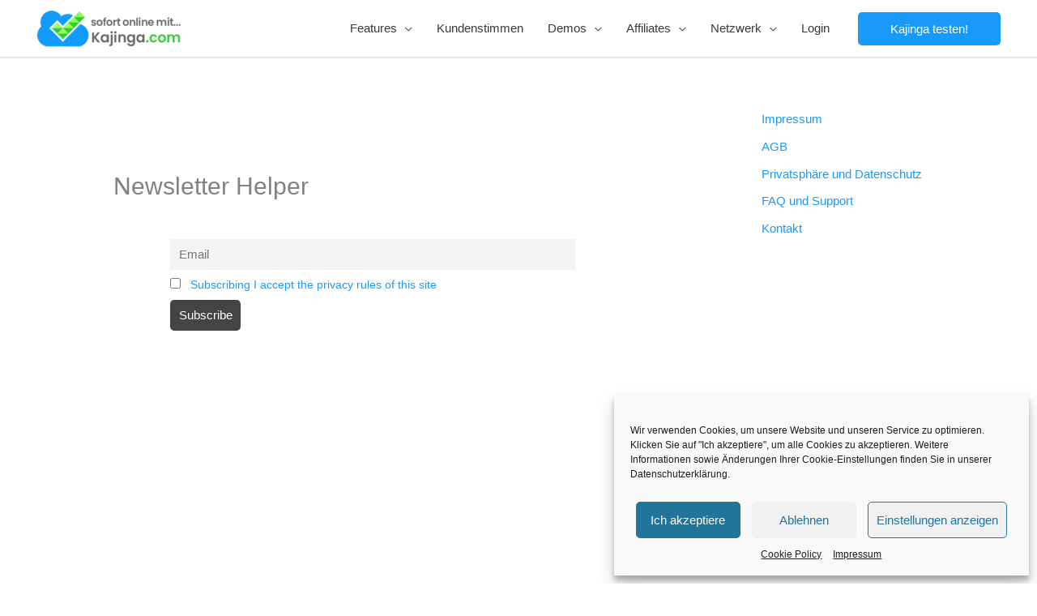

--- FILE ---
content_type: text/html; charset=UTF-8
request_url: https://businessmasterbox.com/newsletter-helper/
body_size: 29467
content:
<!DOCTYPE html>
<html lang="de">
<head>
<meta charset="UTF-8">
<meta name="viewport" content="width=device-width, initial-scale=1">
	<link rel="profile" href="https://gmpg.org/xfn/11"> 
	<meta name='robots' content='index, follow, max-image-preview:large, max-snippet:-1, max-video-preview:-1' />
	<style>img:is([sizes="auto" i], [sizes^="auto," i]) { contain-intrinsic-size: 3000px 1500px }</style>
	
	<!-- This site is optimized with the Yoast SEO plugin v26.0 - https://yoast.com/wordpress/plugins/seo/ -->
	<title>Newsletter Helper - BMBX Kajinga.com</title>
	<link rel="canonical" href="https://businessmasterbox.com/newsletter-helper/" />
	<meta property="og:locale" content="de_DE" />
	<meta property="og:type" content="article" />
	<meta property="og:title" content="Newsletter Helper - BMBX Kajinga.com" />
	<meta property="og:url" content="https://businessmasterbox.com/newsletter-helper/" />
	<meta property="og:site_name" content="BMBX Kajinga.com" />
	<meta property="article:modified_time" content="2021-01-21T16:26:51+00:00" />
	<meta name="twitter:card" content="summary_large_image" />
	<meta name="twitter:label1" content="Geschätzte Lesezeit" />
	<meta name="twitter:data1" content="1 Minute" />
	<script type="application/ld+json" class="yoast-schema-graph">{"@context":"https://schema.org","@graph":[{"@type":"WebPage","@id":"https://businessmasterbox.com/newsletter-helper/","url":"https://businessmasterbox.com/newsletter-helper/","name":"Newsletter Helper - BMBX Kajinga.com","isPartOf":{"@id":"https://businessmasterbox.com/#website"},"datePublished":"2021-01-21T16:25:40+00:00","dateModified":"2021-01-21T16:26:51+00:00","breadcrumb":{"@id":"https://businessmasterbox.com/newsletter-helper/#breadcrumb"},"inLanguage":"de","potentialAction":[{"@type":"ReadAction","target":["https://businessmasterbox.com/newsletter-helper/"]}]},{"@type":"BreadcrumbList","@id":"https://businessmasterbox.com/newsletter-helper/#breadcrumb","itemListElement":[{"@type":"ListItem","position":1,"name":"Startseite","item":"https://businessmasterbox.com/"},{"@type":"ListItem","position":2,"name":"Newsletter Helper"}]},{"@type":"WebSite","@id":"https://businessmasterbox.com/#website","url":"https://businessmasterbox.com/","name":"BMBX Kajinga.com","description":"Ihr Online-Business in 60 Sekunden","publisher":{"@id":"https://businessmasterbox.com/#organization"},"potentialAction":[{"@type":"SearchAction","target":{"@type":"EntryPoint","urlTemplate":"https://businessmasterbox.com/?s={search_term_string}"},"query-input":{"@type":"PropertyValueSpecification","valueRequired":true,"valueName":"search_term_string"}}],"inLanguage":"de"},{"@type":"Organization","@id":"https://businessmasterbox.com/#organization","name":"BMBX Kajinga.com","url":"https://businessmasterbox.com/","logo":{"@type":"ImageObject","inLanguage":"de","@id":"https://businessmasterbox.com/#/schema/logo/image/","url":"https://businessmasterbox.com/wp-content/uploads/2023/03/Kajinga-Logo-2023-400x110-semibold-dunklesgruen.png","contentUrl":"https://businessmasterbox.com/wp-content/uploads/2023/03/Kajinga-Logo-2023-400x110-semibold-dunklesgruen.png","width":400,"height":110,"caption":"BMBX Kajinga.com"},"image":{"@id":"https://businessmasterbox.com/#/schema/logo/image/"}}]}</script>
	<!-- / Yoast SEO plugin. -->


<script type='application/javascript'>console.log('PixelYourSite Free version 99.8.2.16');</script>
<link rel="alternate" type="application/rss+xml" title="BMBX Kajinga.com &raquo; Feed" href="https://businessmasterbox.com/feed/" />
<link rel="alternate" type="application/rss+xml" title="BMBX Kajinga.com &raquo; Kommentar-Feed" href="https://businessmasterbox.com/comments/feed/" />
<script>
window._wpemojiSettings = {"baseUrl":"https:\/\/s.w.org\/images\/core\/emoji\/16.0.1\/72x72\/","ext":".png","svgUrl":"https:\/\/s.w.org\/images\/core\/emoji\/16.0.1\/svg\/","svgExt":".svg","source":{"concatemoji":"https:\/\/businessmasterbox.com\/wp-includes\/js\/wp-emoji-release.min.js?ver=6.8.3"}};
/*! This file is auto-generated */
!function(s,n){var o,i,e;function c(e){try{var t={supportTests:e,timestamp:(new Date).valueOf()};sessionStorage.setItem(o,JSON.stringify(t))}catch(e){}}function p(e,t,n){e.clearRect(0,0,e.canvas.width,e.canvas.height),e.fillText(t,0,0);var t=new Uint32Array(e.getImageData(0,0,e.canvas.width,e.canvas.height).data),a=(e.clearRect(0,0,e.canvas.width,e.canvas.height),e.fillText(n,0,0),new Uint32Array(e.getImageData(0,0,e.canvas.width,e.canvas.height).data));return t.every(function(e,t){return e===a[t]})}function u(e,t){e.clearRect(0,0,e.canvas.width,e.canvas.height),e.fillText(t,0,0);for(var n=e.getImageData(16,16,1,1),a=0;a<n.data.length;a++)if(0!==n.data[a])return!1;return!0}function f(e,t,n,a){switch(t){case"flag":return n(e,"\ud83c\udff3\ufe0f\u200d\u26a7\ufe0f","\ud83c\udff3\ufe0f\u200b\u26a7\ufe0f")?!1:!n(e,"\ud83c\udde8\ud83c\uddf6","\ud83c\udde8\u200b\ud83c\uddf6")&&!n(e,"\ud83c\udff4\udb40\udc67\udb40\udc62\udb40\udc65\udb40\udc6e\udb40\udc67\udb40\udc7f","\ud83c\udff4\u200b\udb40\udc67\u200b\udb40\udc62\u200b\udb40\udc65\u200b\udb40\udc6e\u200b\udb40\udc67\u200b\udb40\udc7f");case"emoji":return!a(e,"\ud83e\udedf")}return!1}function g(e,t,n,a){var r="undefined"!=typeof WorkerGlobalScope&&self instanceof WorkerGlobalScope?new OffscreenCanvas(300,150):s.createElement("canvas"),o=r.getContext("2d",{willReadFrequently:!0}),i=(o.textBaseline="top",o.font="600 32px Arial",{});return e.forEach(function(e){i[e]=t(o,e,n,a)}),i}function t(e){var t=s.createElement("script");t.src=e,t.defer=!0,s.head.appendChild(t)}"undefined"!=typeof Promise&&(o="wpEmojiSettingsSupports",i=["flag","emoji"],n.supports={everything:!0,everythingExceptFlag:!0},e=new Promise(function(e){s.addEventListener("DOMContentLoaded",e,{once:!0})}),new Promise(function(t){var n=function(){try{var e=JSON.parse(sessionStorage.getItem(o));if("object"==typeof e&&"number"==typeof e.timestamp&&(new Date).valueOf()<e.timestamp+604800&&"object"==typeof e.supportTests)return e.supportTests}catch(e){}return null}();if(!n){if("undefined"!=typeof Worker&&"undefined"!=typeof OffscreenCanvas&&"undefined"!=typeof URL&&URL.createObjectURL&&"undefined"!=typeof Blob)try{var e="postMessage("+g.toString()+"("+[JSON.stringify(i),f.toString(),p.toString(),u.toString()].join(",")+"));",a=new Blob([e],{type:"text/javascript"}),r=new Worker(URL.createObjectURL(a),{name:"wpTestEmojiSupports"});return void(r.onmessage=function(e){c(n=e.data),r.terminate(),t(n)})}catch(e){}c(n=g(i,f,p,u))}t(n)}).then(function(e){for(var t in e)n.supports[t]=e[t],n.supports.everything=n.supports.everything&&n.supports[t],"flag"!==t&&(n.supports.everythingExceptFlag=n.supports.everythingExceptFlag&&n.supports[t]);n.supports.everythingExceptFlag=n.supports.everythingExceptFlag&&!n.supports.flag,n.DOMReady=!1,n.readyCallback=function(){n.DOMReady=!0}}).then(function(){return e}).then(function(){var e;n.supports.everything||(n.readyCallback(),(e=n.source||{}).concatemoji?t(e.concatemoji):e.wpemoji&&e.twemoji&&(t(e.twemoji),t(e.wpemoji)))}))}((window,document),window._wpemojiSettings);
</script>
<link rel='stylesheet' id='jquery-ui-css' href='https://businessmasterbox.com/wp-content/plugins/booking-calendar-pro-payment/css/jquery-ui.css?ver=10.12' media='all' />
<link rel='stylesheet' id='wpdevart-font-awesome-css' href='https://businessmasterbox.com/wp-content/plugins/booking-calendar-pro-payment/css/font-awesome/font-awesome.css?ver=10.12' media='all' />
<link rel='stylesheet' id='wpdevart-style-css' href='https://businessmasterbox.com/wp-content/plugins/booking-calendar-pro-payment/css/style.css?ver=10.12' media='all' />
<link rel='stylesheet' id='wpdevart-effects-css' href='https://businessmasterbox.com/wp-content/plugins/booking-calendar-pro-payment/css/effects.css?ver=10.12' media='all' />
<link rel='stylesheet' id='wpdevartcalendar-style-css' href='https://businessmasterbox.com/wp-content/plugins/booking-calendar-pro-payment/css/booking.css?ver=10.12' media='all' />
<link rel='stylesheet' id='astra-theme-css-css' href='https://businessmasterbox.com/wp-content/themes/astra/assets/css/minified/frontend.min.css?ver=4.11.12' media='all' />
<link rel='stylesheet' id='astra-google-fonts-css' href='https://businessmasterbox.com/wp-content/uploads/fonts/083cc9d470dc8c0dadbbee18d3fd8237-font.css?v=1755778154' media='all' />
<link rel='stylesheet' id='astra-theme-dynamic-css' href='https://businessmasterbox.com/wp-content/uploads/astra/astra-theme-dynamic-css-post-4765.css?ver=1759546942' media='all' />
<link rel='stylesheet' id='premium-addons-css' href='https://businessmasterbox.com/wp-content/plugins/premium-addons-for-elementor/assets/frontend/min-css/premium-addons.min.css?ver=4.11.40' media='all' />
<link rel='stylesheet' id='premium-pro-css' href='https://businessmasterbox.com/wp-content/plugins/premium-addons-pro/assets/frontend/min-css/premium-addons.min.css?ver=2.9.34' media='all' />
<style id='wp-emoji-styles-inline-css'>

	img.wp-smiley, img.emoji {
		display: inline !important;
		border: none !important;
		box-shadow: none !important;
		height: 1em !important;
		width: 1em !important;
		margin: 0 0.07em !important;
		vertical-align: -0.1em !important;
		background: none !important;
		padding: 0 !important;
	}
</style>
<link rel='stylesheet' id='wp-block-library-css' href='https://businessmasterbox.com/wp-includes/css/dist/block-library/style.min.css?ver=6.8.3' media='all' />
<link rel='stylesheet' id='betterdocs-blocks-category-slate-layout-css' href='https://businessmasterbox.com/wp-content/plugins/betterdocs/assets/blocks/category-slate-layout/default.css?ver=4.2.1' media='all' />
<link rel='stylesheet' id='ab_test_styles-css' href='https://businessmasterbox.com/wp-content/plugins/bt-bb-ab/css/experiment-frontend.css?ver=6.8.3' media='all' />
<style id='global-styles-inline-css'>
:root{--wp--preset--aspect-ratio--square: 1;--wp--preset--aspect-ratio--4-3: 4/3;--wp--preset--aspect-ratio--3-4: 3/4;--wp--preset--aspect-ratio--3-2: 3/2;--wp--preset--aspect-ratio--2-3: 2/3;--wp--preset--aspect-ratio--16-9: 16/9;--wp--preset--aspect-ratio--9-16: 9/16;--wp--preset--color--black: #000000;--wp--preset--color--cyan-bluish-gray: #abb8c3;--wp--preset--color--white: #ffffff;--wp--preset--color--pale-pink: #f78da7;--wp--preset--color--vivid-red: #cf2e2e;--wp--preset--color--luminous-vivid-orange: #ff6900;--wp--preset--color--luminous-vivid-amber: #fcb900;--wp--preset--color--light-green-cyan: #7bdcb5;--wp--preset--color--vivid-green-cyan: #00d084;--wp--preset--color--pale-cyan-blue: #8ed1fc;--wp--preset--color--vivid-cyan-blue: #0693e3;--wp--preset--color--vivid-purple: #9b51e0;--wp--preset--color--ast-global-color-0: var(--ast-global-color-0);--wp--preset--color--ast-global-color-1: var(--ast-global-color-1);--wp--preset--color--ast-global-color-2: var(--ast-global-color-2);--wp--preset--color--ast-global-color-3: var(--ast-global-color-3);--wp--preset--color--ast-global-color-4: var(--ast-global-color-4);--wp--preset--color--ast-global-color-5: var(--ast-global-color-5);--wp--preset--color--ast-global-color-6: var(--ast-global-color-6);--wp--preset--color--ast-global-color-7: var(--ast-global-color-7);--wp--preset--color--ast-global-color-8: var(--ast-global-color-8);--wp--preset--gradient--vivid-cyan-blue-to-vivid-purple: linear-gradient(135deg,rgba(6,147,227,1) 0%,rgb(155,81,224) 100%);--wp--preset--gradient--light-green-cyan-to-vivid-green-cyan: linear-gradient(135deg,rgb(122,220,180) 0%,rgb(0,208,130) 100%);--wp--preset--gradient--luminous-vivid-amber-to-luminous-vivid-orange: linear-gradient(135deg,rgba(252,185,0,1) 0%,rgba(255,105,0,1) 100%);--wp--preset--gradient--luminous-vivid-orange-to-vivid-red: linear-gradient(135deg,rgba(255,105,0,1) 0%,rgb(207,46,46) 100%);--wp--preset--gradient--very-light-gray-to-cyan-bluish-gray: linear-gradient(135deg,rgb(238,238,238) 0%,rgb(169,184,195) 100%);--wp--preset--gradient--cool-to-warm-spectrum: linear-gradient(135deg,rgb(74,234,220) 0%,rgb(151,120,209) 20%,rgb(207,42,186) 40%,rgb(238,44,130) 60%,rgb(251,105,98) 80%,rgb(254,248,76) 100%);--wp--preset--gradient--blush-light-purple: linear-gradient(135deg,rgb(255,206,236) 0%,rgb(152,150,240) 100%);--wp--preset--gradient--blush-bordeaux: linear-gradient(135deg,rgb(254,205,165) 0%,rgb(254,45,45) 50%,rgb(107,0,62) 100%);--wp--preset--gradient--luminous-dusk: linear-gradient(135deg,rgb(255,203,112) 0%,rgb(199,81,192) 50%,rgb(65,88,208) 100%);--wp--preset--gradient--pale-ocean: linear-gradient(135deg,rgb(255,245,203) 0%,rgb(182,227,212) 50%,rgb(51,167,181) 100%);--wp--preset--gradient--electric-grass: linear-gradient(135deg,rgb(202,248,128) 0%,rgb(113,206,126) 100%);--wp--preset--gradient--midnight: linear-gradient(135deg,rgb(2,3,129) 0%,rgb(40,116,252) 100%);--wp--preset--font-size--small: 13px;--wp--preset--font-size--medium: 20px;--wp--preset--font-size--large: 36px;--wp--preset--font-size--x-large: 42px;--wp--preset--spacing--20: 0.44rem;--wp--preset--spacing--30: 0.67rem;--wp--preset--spacing--40: 1rem;--wp--preset--spacing--50: 1.5rem;--wp--preset--spacing--60: 2.25rem;--wp--preset--spacing--70: 3.38rem;--wp--preset--spacing--80: 5.06rem;--wp--preset--shadow--natural: 6px 6px 9px rgba(0, 0, 0, 0.2);--wp--preset--shadow--deep: 12px 12px 50px rgba(0, 0, 0, 0.4);--wp--preset--shadow--sharp: 6px 6px 0px rgba(0, 0, 0, 0.2);--wp--preset--shadow--outlined: 6px 6px 0px -3px rgba(255, 255, 255, 1), 6px 6px rgba(0, 0, 0, 1);--wp--preset--shadow--crisp: 6px 6px 0px rgba(0, 0, 0, 1);}:root { --wp--style--global--content-size: var(--wp--custom--ast-content-width-size);--wp--style--global--wide-size: var(--wp--custom--ast-wide-width-size); }:where(body) { margin: 0; }.wp-site-blocks > .alignleft { float: left; margin-right: 2em; }.wp-site-blocks > .alignright { float: right; margin-left: 2em; }.wp-site-blocks > .aligncenter { justify-content: center; margin-left: auto; margin-right: auto; }:where(.wp-site-blocks) > * { margin-block-start: 24px; margin-block-end: 0; }:where(.wp-site-blocks) > :first-child { margin-block-start: 0; }:where(.wp-site-blocks) > :last-child { margin-block-end: 0; }:root { --wp--style--block-gap: 24px; }:root :where(.is-layout-flow) > :first-child{margin-block-start: 0;}:root :where(.is-layout-flow) > :last-child{margin-block-end: 0;}:root :where(.is-layout-flow) > *{margin-block-start: 24px;margin-block-end: 0;}:root :where(.is-layout-constrained) > :first-child{margin-block-start: 0;}:root :where(.is-layout-constrained) > :last-child{margin-block-end: 0;}:root :where(.is-layout-constrained) > *{margin-block-start: 24px;margin-block-end: 0;}:root :where(.is-layout-flex){gap: 24px;}:root :where(.is-layout-grid){gap: 24px;}.is-layout-flow > .alignleft{float: left;margin-inline-start: 0;margin-inline-end: 2em;}.is-layout-flow > .alignright{float: right;margin-inline-start: 2em;margin-inline-end: 0;}.is-layout-flow > .aligncenter{margin-left: auto !important;margin-right: auto !important;}.is-layout-constrained > .alignleft{float: left;margin-inline-start: 0;margin-inline-end: 2em;}.is-layout-constrained > .alignright{float: right;margin-inline-start: 2em;margin-inline-end: 0;}.is-layout-constrained > .aligncenter{margin-left: auto !important;margin-right: auto !important;}.is-layout-constrained > :where(:not(.alignleft):not(.alignright):not(.alignfull)){max-width: var(--wp--style--global--content-size);margin-left: auto !important;margin-right: auto !important;}.is-layout-constrained > .alignwide{max-width: var(--wp--style--global--wide-size);}body .is-layout-flex{display: flex;}.is-layout-flex{flex-wrap: wrap;align-items: center;}.is-layout-flex > :is(*, div){margin: 0;}body .is-layout-grid{display: grid;}.is-layout-grid > :is(*, div){margin: 0;}body{padding-top: 0px;padding-right: 0px;padding-bottom: 0px;padding-left: 0px;}a:where(:not(.wp-element-button)){text-decoration: none;}:root :where(.wp-element-button, .wp-block-button__link){background-color: #32373c;border-width: 0;color: #fff;font-family: inherit;font-size: inherit;line-height: inherit;padding: calc(0.667em + 2px) calc(1.333em + 2px);text-decoration: none;}.has-black-color{color: var(--wp--preset--color--black) !important;}.has-cyan-bluish-gray-color{color: var(--wp--preset--color--cyan-bluish-gray) !important;}.has-white-color{color: var(--wp--preset--color--white) !important;}.has-pale-pink-color{color: var(--wp--preset--color--pale-pink) !important;}.has-vivid-red-color{color: var(--wp--preset--color--vivid-red) !important;}.has-luminous-vivid-orange-color{color: var(--wp--preset--color--luminous-vivid-orange) !important;}.has-luminous-vivid-amber-color{color: var(--wp--preset--color--luminous-vivid-amber) !important;}.has-light-green-cyan-color{color: var(--wp--preset--color--light-green-cyan) !important;}.has-vivid-green-cyan-color{color: var(--wp--preset--color--vivid-green-cyan) !important;}.has-pale-cyan-blue-color{color: var(--wp--preset--color--pale-cyan-blue) !important;}.has-vivid-cyan-blue-color{color: var(--wp--preset--color--vivid-cyan-blue) !important;}.has-vivid-purple-color{color: var(--wp--preset--color--vivid-purple) !important;}.has-ast-global-color-0-color{color: var(--wp--preset--color--ast-global-color-0) !important;}.has-ast-global-color-1-color{color: var(--wp--preset--color--ast-global-color-1) !important;}.has-ast-global-color-2-color{color: var(--wp--preset--color--ast-global-color-2) !important;}.has-ast-global-color-3-color{color: var(--wp--preset--color--ast-global-color-3) !important;}.has-ast-global-color-4-color{color: var(--wp--preset--color--ast-global-color-4) !important;}.has-ast-global-color-5-color{color: var(--wp--preset--color--ast-global-color-5) !important;}.has-ast-global-color-6-color{color: var(--wp--preset--color--ast-global-color-6) !important;}.has-ast-global-color-7-color{color: var(--wp--preset--color--ast-global-color-7) !important;}.has-ast-global-color-8-color{color: var(--wp--preset--color--ast-global-color-8) !important;}.has-black-background-color{background-color: var(--wp--preset--color--black) !important;}.has-cyan-bluish-gray-background-color{background-color: var(--wp--preset--color--cyan-bluish-gray) !important;}.has-white-background-color{background-color: var(--wp--preset--color--white) !important;}.has-pale-pink-background-color{background-color: var(--wp--preset--color--pale-pink) !important;}.has-vivid-red-background-color{background-color: var(--wp--preset--color--vivid-red) !important;}.has-luminous-vivid-orange-background-color{background-color: var(--wp--preset--color--luminous-vivid-orange) !important;}.has-luminous-vivid-amber-background-color{background-color: var(--wp--preset--color--luminous-vivid-amber) !important;}.has-light-green-cyan-background-color{background-color: var(--wp--preset--color--light-green-cyan) !important;}.has-vivid-green-cyan-background-color{background-color: var(--wp--preset--color--vivid-green-cyan) !important;}.has-pale-cyan-blue-background-color{background-color: var(--wp--preset--color--pale-cyan-blue) !important;}.has-vivid-cyan-blue-background-color{background-color: var(--wp--preset--color--vivid-cyan-blue) !important;}.has-vivid-purple-background-color{background-color: var(--wp--preset--color--vivid-purple) !important;}.has-ast-global-color-0-background-color{background-color: var(--wp--preset--color--ast-global-color-0) !important;}.has-ast-global-color-1-background-color{background-color: var(--wp--preset--color--ast-global-color-1) !important;}.has-ast-global-color-2-background-color{background-color: var(--wp--preset--color--ast-global-color-2) !important;}.has-ast-global-color-3-background-color{background-color: var(--wp--preset--color--ast-global-color-3) !important;}.has-ast-global-color-4-background-color{background-color: var(--wp--preset--color--ast-global-color-4) !important;}.has-ast-global-color-5-background-color{background-color: var(--wp--preset--color--ast-global-color-5) !important;}.has-ast-global-color-6-background-color{background-color: var(--wp--preset--color--ast-global-color-6) !important;}.has-ast-global-color-7-background-color{background-color: var(--wp--preset--color--ast-global-color-7) !important;}.has-ast-global-color-8-background-color{background-color: var(--wp--preset--color--ast-global-color-8) !important;}.has-black-border-color{border-color: var(--wp--preset--color--black) !important;}.has-cyan-bluish-gray-border-color{border-color: var(--wp--preset--color--cyan-bluish-gray) !important;}.has-white-border-color{border-color: var(--wp--preset--color--white) !important;}.has-pale-pink-border-color{border-color: var(--wp--preset--color--pale-pink) !important;}.has-vivid-red-border-color{border-color: var(--wp--preset--color--vivid-red) !important;}.has-luminous-vivid-orange-border-color{border-color: var(--wp--preset--color--luminous-vivid-orange) !important;}.has-luminous-vivid-amber-border-color{border-color: var(--wp--preset--color--luminous-vivid-amber) !important;}.has-light-green-cyan-border-color{border-color: var(--wp--preset--color--light-green-cyan) !important;}.has-vivid-green-cyan-border-color{border-color: var(--wp--preset--color--vivid-green-cyan) !important;}.has-pale-cyan-blue-border-color{border-color: var(--wp--preset--color--pale-cyan-blue) !important;}.has-vivid-cyan-blue-border-color{border-color: var(--wp--preset--color--vivid-cyan-blue) !important;}.has-vivid-purple-border-color{border-color: var(--wp--preset--color--vivid-purple) !important;}.has-ast-global-color-0-border-color{border-color: var(--wp--preset--color--ast-global-color-0) !important;}.has-ast-global-color-1-border-color{border-color: var(--wp--preset--color--ast-global-color-1) !important;}.has-ast-global-color-2-border-color{border-color: var(--wp--preset--color--ast-global-color-2) !important;}.has-ast-global-color-3-border-color{border-color: var(--wp--preset--color--ast-global-color-3) !important;}.has-ast-global-color-4-border-color{border-color: var(--wp--preset--color--ast-global-color-4) !important;}.has-ast-global-color-5-border-color{border-color: var(--wp--preset--color--ast-global-color-5) !important;}.has-ast-global-color-6-border-color{border-color: var(--wp--preset--color--ast-global-color-6) !important;}.has-ast-global-color-7-border-color{border-color: var(--wp--preset--color--ast-global-color-7) !important;}.has-ast-global-color-8-border-color{border-color: var(--wp--preset--color--ast-global-color-8) !important;}.has-vivid-cyan-blue-to-vivid-purple-gradient-background{background: var(--wp--preset--gradient--vivid-cyan-blue-to-vivid-purple) !important;}.has-light-green-cyan-to-vivid-green-cyan-gradient-background{background: var(--wp--preset--gradient--light-green-cyan-to-vivid-green-cyan) !important;}.has-luminous-vivid-amber-to-luminous-vivid-orange-gradient-background{background: var(--wp--preset--gradient--luminous-vivid-amber-to-luminous-vivid-orange) !important;}.has-luminous-vivid-orange-to-vivid-red-gradient-background{background: var(--wp--preset--gradient--luminous-vivid-orange-to-vivid-red) !important;}.has-very-light-gray-to-cyan-bluish-gray-gradient-background{background: var(--wp--preset--gradient--very-light-gray-to-cyan-bluish-gray) !important;}.has-cool-to-warm-spectrum-gradient-background{background: var(--wp--preset--gradient--cool-to-warm-spectrum) !important;}.has-blush-light-purple-gradient-background{background: var(--wp--preset--gradient--blush-light-purple) !important;}.has-blush-bordeaux-gradient-background{background: var(--wp--preset--gradient--blush-bordeaux) !important;}.has-luminous-dusk-gradient-background{background: var(--wp--preset--gradient--luminous-dusk) !important;}.has-pale-ocean-gradient-background{background: var(--wp--preset--gradient--pale-ocean) !important;}.has-electric-grass-gradient-background{background: var(--wp--preset--gradient--electric-grass) !important;}.has-midnight-gradient-background{background: var(--wp--preset--gradient--midnight) !important;}.has-small-font-size{font-size: var(--wp--preset--font-size--small) !important;}.has-medium-font-size{font-size: var(--wp--preset--font-size--medium) !important;}.has-large-font-size{font-size: var(--wp--preset--font-size--large) !important;}.has-x-large-font-size{font-size: var(--wp--preset--font-size--x-large) !important;}
:root :where(.wp-block-pullquote){font-size: 1.5em;line-height: 1.6;}
</style>
<link rel='stylesheet' id='quentn.flipclock.css-css' href='https://businessmasterbox.com/wp-content/plugins/quentn-wp/public/css/flipclock.css?ver=6.8.3' media='all' />
<link rel='stylesheet' id='quentn-wp-css' href='https://businessmasterbox.com/wp-content/plugins/quentn-wp/public/css/quentn-wp-public.css?ver=1.2.12' media='all' />
<link rel='stylesheet' id='cmplz-general-css' href='https://businessmasterbox.com/wp-content/plugins/complianz-gdpr-premium-multisite/assets/css/cookieblocker.min.css?ver=1755778061' media='all' />
<link rel='stylesheet' id='astra-addon-css-css' href='https://businessmasterbox.com/wp-content/uploads/astra-addon/astra-addon-68dd664be148b9-41744743.css?ver=4.11.9' media='all' />
<link rel='stylesheet' id='astra-addon-dynamic-css' href='https://businessmasterbox.com/wp-content/uploads/astra-addon/astra-addon-dynamic-css-post-4765.css?ver=1759546942' media='all' />
<link rel='stylesheet' id='elementor-frontend-css' href='https://businessmasterbox.com/wp-content/plugins/elementor/assets/css/frontend.min.css?ver=3.32.3' media='all' />
<link rel='stylesheet' id='widget-heading-css' href='https://businessmasterbox.com/wp-content/plugins/elementor/assets/css/widget-heading.min.css?ver=3.32.3' media='all' />
<link rel='stylesheet' id='e-animation-zoomIn-css' href='https://businessmasterbox.com/wp-content/plugins/elementor/assets/lib/animations/styles/zoomIn.min.css?ver=3.32.3' media='all' />
<link rel='stylesheet' id='e-popup-css' href='https://businessmasterbox.com/wp-content/plugins/elementor-pro/assets/css/conditionals/popup.min.css?ver=3.32.2' media='all' />
<link rel='stylesheet' id='elementor-post-1882-css' href='https://businessmasterbox.com/wp-content/uploads/elementor/css/post-1882.css?ver=1759341317' media='all' />
<link rel='stylesheet' id='uael-frontend-css' href='https://businessmasterbox.com/wp-content/plugins/ultimate-elementor/assets/min-css/uael-frontend.min.css?ver=1.40.5' media='all' />
<link rel='stylesheet' id='uael-teammember-social-icons-css' href='https://businessmasterbox.com/wp-content/plugins/elementor/assets/css/widget-social-icons.min.css?ver=3.24.0' media='all' />
<link rel='stylesheet' id='uael-social-share-icons-brands-css' href='https://businessmasterbox.com/wp-content/plugins/elementor/assets/lib/font-awesome/css/brands.css?ver=5.15.3' media='all' />
<link rel='stylesheet' id='uael-social-share-icons-fontawesome-css' href='https://businessmasterbox.com/wp-content/plugins/elementor/assets/lib/font-awesome/css/fontawesome.css?ver=5.15.3' media='all' />
<link rel='stylesheet' id='uael-nav-menu-icons-css' href='https://businessmasterbox.com/wp-content/plugins/elementor/assets/lib/font-awesome/css/solid.css?ver=5.15.3' media='all' />
<link rel='stylesheet' id='elementor-post-8297-css' href='https://businessmasterbox.com/wp-content/uploads/elementor/css/post-8297.css?ver=1759341318' media='all' />
<link rel='stylesheet' id='kai-tools-google-fonts-css' href='https://businessmasterbox.com/wp-content/uploads/fonts/163d3735273f017cb17525740eff7715-font.css?v=1755778154' media='all' />
<link rel='stylesheet' id='newsletter-css' href='https://businessmasterbox.com/wp-content/plugins/newsletter/style.css?ver=8.7.0' media='all' />
<link rel='stylesheet' id='eael-general-css' href='https://businessmasterbox.com/wp-content/plugins/essential-addons-for-elementor-lite/assets/front-end/css/view/general.min.css?ver=6.3.2' media='all' />
<link rel='stylesheet' id='mfext-css' href='https://businessmasterbox.com/wp-content/plugins/mf-extensions/frontend-styles.css?v=4.0.2&#038;ver=6.8.3' media='all' />
<link rel='stylesheet' id='jvaffilischnellkauf-css' href='https://businessmasterbox.com/wp-content/plugins/jvaffili-elementor-schnellkauf/assets/jvaffilischnellkauf.css?v=1.2.0&#038;ver=6.8.3' media='all' />
<link rel='stylesheet' id='kjing-multisite-manager-css' href='https://businessmasterbox.com/wp-content/plugins/kjing-multisite-manager/assets/frontendstyles.css?v=3.0.21&#038;ver=6.8.3' media='all' />
<link rel='stylesheet' id='elementor-gf-local-poppins-css' href='https://kajinga.com/wp-content/uploads/elementor/google-fonts/css/poppins.css?ver=1748240214' media='all' />
<link rel='stylesheet' id='elementor-gf-local-lato-css' href='https://kajinga.com/wp-content/uploads/elementor/google-fonts/css/lato.css?ver=1748240075' media='all' />
<script src="https://businessmasterbox.com/wp-includes/js/jquery/jquery.min.js?ver=3.7.1" id="jquery-core-js"></script>
<script src="https://businessmasterbox.com/wp-includes/js/jquery/jquery-migrate.min.js?ver=3.4.1" id="jquery-migrate-js"></script>
<script id="wpdevart-booking-script-js-extra">
var wpdevart = {"ajaxUrl":"https:\/\/businessmasterbox.com\/wp-admin\/admin-ajax.php","ajaxNonce":"f3c905c498","required":"is required.","confirm_email":"do not match.","file_size":" The file size is too large!","file_type":" The file type not allowed!","emailValid":"Enter the valid email address.","date":"Date","hour":"Hour"};
</script>
<script src="https://businessmasterbox.com/wp-content/plugins/booking-calendar-pro-payment/js/booking.js?ver=10.12" id="wpdevart-booking-script-js"></script>
<script src="https://businessmasterbox.com/wp-content/plugins/booking-calendar-pro-payment/js/script.js?ver=10.12" id="wpdevart-script-js"></script>
<script src="https://businessmasterbox.com/wp-content/plugins/booking-calendar-pro-payment/js/jquery.scrollTo-min.js?ver=10.12" id="scrollto-js"></script>
<!--[if IE]>
<script src="https://businessmasterbox.com/wp-content/themes/astra/assets/js/minified/flexibility.min.js?ver=4.11.12" id="astra-flexibility-js"></script>
<script id="astra-flexibility-js-after">
flexibility(document.documentElement);
</script>
<![endif]-->
<script src="https://businessmasterbox.com/wp-content/plugins/quentn-wp/public/js/quentn-wp-public.js?ver=1.2.12" id="quentn-wp-js"></script>
<script type="text/plain" data-service="facebook" data-category="marketing" data-cmplz-src="https://businessmasterbox.com/wp-content/plugins/pixelyoursite/dist/scripts/jquery.bind-first-0.2.3.min.js?ver=6.8.3" id="jquery-bind-first-js"></script>
<script type="text/plain" data-service="facebook" data-category="marketing" data-cmplz-src="https://businessmasterbox.com/wp-content/plugins/pixelyoursite/dist/scripts/js.cookie-2.1.3.min.js?ver=2.1.3" id="js-cookie-js"></script>
<script type="text/plain" data-service="facebook" data-category="marketing" id="pys-js-extra">
var pysOptions = {"staticEvents":{"facebook":{"init_event":[{"delay":0,"type":"static","name":"PageView","eventID":"720b6362-f493-441c-99e2-d5cf3bd878a0","pixelIds":["2714412802037114"],"params":{"page_title":"Newsletter Helper","post_type":"page","post_id":4765,"plugin":"PixelYourSite","user_role":"guest","event_url":"businessmasterbox.com\/newsletter-helper\/"},"e_id":"init_event","ids":[],"hasTimeWindow":false,"timeWindow":0,"woo_order":"","edd_order":""}]}},"dynamicEvents":{"signal_form":{"facebook":{"delay":0,"type":"dyn","name":"Signal","eventID":"9e5c5c11-e313-4713-bf67-5e716ffd2d57","pixelIds":["2714412802037114"],"params":{"event_action":"Form","page_title":"Newsletter Helper","post_type":"page","post_id":4765,"plugin":"PixelYourSite","user_role":"guest","event_url":"businessmasterbox.com\/newsletter-helper\/"},"e_id":"signal_form","ids":[],"hasTimeWindow":false,"timeWindow":0,"woo_order":"","edd_order":""},"ga":{"delay":0,"type":"dyn","name":"Signal","trackingIds":["UA-64336218-12"],"params":{"event_action":"Form","page_title":"Newsletter Helper","post_type":"page","post_id":4765,"plugin":"PixelYourSite","user_role":"guest","event_url":"businessmasterbox.com\/newsletter-helper\/"},"e_id":"signal_form","ids":[],"hasTimeWindow":false,"timeWindow":0,"pixelIds":[],"eventID":"","woo_order":"","edd_order":""}},"signal_download":{"facebook":{"delay":0,"type":"dyn","name":"Signal","extensions":["","doc","exe","js","pdf","ppt","tgz","zip","xls"],"eventID":"0b74eb12-b328-4225-9266-44da685b75da","pixelIds":["2714412802037114"],"params":{"event_action":"Download","page_title":"Newsletter Helper","post_type":"page","post_id":4765,"plugin":"PixelYourSite","user_role":"guest","event_url":"businessmasterbox.com\/newsletter-helper\/"},"e_id":"signal_download","ids":[],"hasTimeWindow":false,"timeWindow":0,"woo_order":"","edd_order":""},"ga":{"delay":0,"type":"dyn","name":"Signal","extensions":["","doc","exe","js","pdf","ppt","tgz","zip","xls"],"trackingIds":["UA-64336218-12"],"params":{"event_action":"Download","page_title":"Newsletter Helper","post_type":"page","post_id":4765,"plugin":"PixelYourSite","user_role":"guest","event_url":"businessmasterbox.com\/newsletter-helper\/"},"e_id":"signal_download","ids":[],"hasTimeWindow":false,"timeWindow":0,"pixelIds":[],"eventID":"","woo_order":"","edd_order":""}},"signal_comment":{"facebook":{"delay":0,"type":"dyn","name":"Signal","eventID":"4b2570aa-193b-4c64-b4df-04a38a92a194","pixelIds":["2714412802037114"],"params":{"event_action":"Comment","page_title":"Newsletter Helper","post_type":"page","post_id":4765,"plugin":"PixelYourSite","user_role":"guest","event_url":"businessmasterbox.com\/newsletter-helper\/"},"e_id":"signal_comment","ids":[],"hasTimeWindow":false,"timeWindow":0,"woo_order":"","edd_order":""},"ga":{"delay":0,"type":"dyn","name":"Signal","trackingIds":["UA-64336218-12"],"params":{"event_action":"Comment","page_title":"Newsletter Helper","post_type":"page","post_id":4765,"plugin":"PixelYourSite","user_role":"guest","event_url":"businessmasterbox.com\/newsletter-helper\/"},"e_id":"signal_comment","ids":[],"hasTimeWindow":false,"timeWindow":0,"pixelIds":[],"eventID":"","woo_order":"","edd_order":""}}},"triggerEvents":[],"triggerEventTypes":[],"facebook":{"pixelIds":["2714412802037114"],"advancedMatching":[],"removeMetadata":false,"contentParams":{"post_type":"page","post_id":4765,"content_name":"Newsletter Helper"},"commentEventEnabled":true,"wooVariableAsSimple":false,"downloadEnabled":true,"formEventEnabled":true,"ajaxForServerEvent":true,"serverApiEnabled":true,"wooCRSendFromServer":false},"ga":{"trackingIds":["UA-64336218-12"],"enhanceLinkAttr":true,"anonimizeIP":true,"commentEventEnabled":true,"commentEventNonInteractive":false,"downloadEnabled":true,"downloadEventNonInteractive":false,"formEventEnabled":true,"crossDomainEnabled":false,"crossDomainAcceptIncoming":false,"crossDomainDomains":[],"isDebugEnabled":[false],"disableAdvertisingFeatures":false,"disableAdvertisingPersonalization":false,"wooVariableAsSimple":false},"debug":"","siteUrl":"https:\/\/businessmasterbox.com","ajaxUrl":"https:\/\/businessmasterbox.com\/wp-admin\/admin-ajax.php","enable_remove_download_url_param":"1","gdpr":{"ajax_enabled":false,"all_disabled_by_api":false,"facebook_disabled_by_api":false,"analytics_disabled_by_api":false,"google_ads_disabled_by_api":false,"pinterest_disabled_by_api":false,"bing_disabled_by_api":false,"facebook_prior_consent_enabled":false,"analytics_prior_consent_enabled":true,"google_ads_prior_consent_enabled":null,"pinterest_prior_consent_enabled":true,"bing_prior_consent_enabled":true,"cookiebot_integration_enabled":false,"cookiebot_facebook_consent_category":"marketing","cookiebot_analytics_consent_category":"statistics","cookiebot_google_ads_consent_category":null,"cookiebot_pinterest_consent_category":"marketing","cookiebot_bing_consent_category":"marketing","consent_magic_integration_enabled":false,"real_cookie_banner_integration_enabled":false,"cookie_notice_integration_enabled":false,"cookie_law_info_integration_enabled":false},"edd":{"enabled":false},"woo":{"enabled":false}};
</script>
<script type="text/plain" data-service="facebook" data-category="marketing" data-cmplz-src="https://businessmasterbox.com/wp-content/plugins/pixelyoursite/dist/scripts/public.js?ver=99.8.2.16" id="pys-js"></script>
<link rel="https://api.w.org/" href="https://businessmasterbox.com/wp-json/" /><link rel="alternate" title="JSON" type="application/json" href="https://businessmasterbox.com/wp-json/wp/v2/pages/4765" /><link rel="EditURI" type="application/rsd+xml" title="RSD" href="https://businessmasterbox.com/xmlrpc.php?rsd" />
<meta name="generator" content="WordPress 6.8.3" />
<link rel='shortlink' href='https://businessmasterbox.com/?p=4765' />
<link rel="alternate" title="oEmbed (JSON)" type="application/json+oembed" href="https://businessmasterbox.com/wp-json/oembed/1.0/embed?url=https%3A%2F%2Fbusinessmasterbox.com%2Fnewsletter-helper%2F" />
<link rel="alternate" title="oEmbed (XML)" type="text/xml+oembed" href="https://businessmasterbox.com/wp-json/oembed/1.0/embed?url=https%3A%2F%2Fbusinessmasterbox.com%2Fnewsletter-helper%2F&#038;format=xml" />
<script>var bt_ajaxurl = 'https://businessmasterbox.com/wp-admin/admin-ajax.php';var bt_adminurl = 'https://businessmasterbox.com/wp-admin/';var bt_homeurl = 'https://businessmasterbox.com';</script><script>var bt_experiments = {};
bt_experiments["27771"] = {"name":"testen update","conversion_url":"","conversion_page":"27600","target_percentage":"100","url_query":"","conversion_time":"0","test_type":"ab_test","is_current_user_track":true,"full_page_default_page":"false","page_variations":[],"conversion_selector":"","conversion_text":"","use_order_value":"","css_test_variations":"2","test_status":"publish","test_winner":"","target_option_device_size":"all"};bt_experiments["27618"] = {"name":"zweiter Split Test ohne","conversion_url":"","conversion_page":"27600","target_percentage":"100","url_query":"","conversion_time":"0","test_type":"ab_test","is_current_user_track":false,"full_page_default_page":"false","page_variations":[],"conversion_selector":"","conversion_text":"","use_order_value":"","css_test_variations":"2","test_status":"publish","test_winner":"","target_option_device_size":"all"};bt_experiments["27613"] = {"name":"Erster Splitt Test Subscriber + angemeldet","conversion_url":"","conversion_page":"27600","target_percentage":"100","url_query":"","conversion_time":"0","test_type":"ab_test","is_current_user_track":true,"full_page_default_page":"false","page_variations":[],"conversion_selector":"","conversion_text":"","use_order_value":"","css_test_variations":"2","test_status":"publish","test_winner":"","target_option_device_size":"all"}; bt_conversion_vars = [];</script><style></style><style>body:not(.logged-in) [bt-variation]:not(.bt-show-variation), .bt-hidevars [bt-variation]:not(.bt-show-variation) {display: none;}</style><style>[bt_hidden=true] { display: none !important; visibility: hidden !important; height: 0 !important; }  </style><script>
          var conversion_details = {"27771":{"conversion_page_id":"27600","target_percentage":"100","time_active":"0","url_query":"","use_order_value":""},"27618":{"conversion_page_id":"27600","target_percentage":"100","time_active":"0","url_query":"","use_order_value":""},"27613":{"conversion_page_id":"27600","target_percentage":"100","time_active":"0","url_query":"","use_order_value":""}};
          var current_page = [4765];
        </script>			<style>.cmplz-hidden {
					display: none !important;
				}</style><meta name="generator" content="Elementor 3.32.3; features: e_font_icon_svg, additional_custom_breakpoints; settings: css_print_method-external, google_font-enabled, font_display-auto">
			<style>
				.e-con.e-parent:nth-of-type(n+4):not(.e-lazyloaded):not(.e-no-lazyload),
				.e-con.e-parent:nth-of-type(n+4):not(.e-lazyloaded):not(.e-no-lazyload) * {
					background-image: none !important;
				}
				@media screen and (max-height: 1024px) {
					.e-con.e-parent:nth-of-type(n+3):not(.e-lazyloaded):not(.e-no-lazyload),
					.e-con.e-parent:nth-of-type(n+3):not(.e-lazyloaded):not(.e-no-lazyload) * {
						background-image: none !important;
					}
				}
				@media screen and (max-height: 640px) {
					.e-con.e-parent:nth-of-type(n+2):not(.e-lazyloaded):not(.e-no-lazyload),
					.e-con.e-parent:nth-of-type(n+2):not(.e-lazyloaded):not(.e-no-lazyload) * {
						background-image: none !important;
					}
				}
			</style>
			
<!-- Global site tag (gtag.js) - Google Analytics -->
<script type="text/plain" data-service="google-analytics" data-category="statistics" async data-cmplz-src="https://www.googletagmanager.com/gtag/js?id=UA-64336218-12"></script>
<script>
  window.dataLayer = window.dataLayer || [];
  function gtag(){dataLayer.push(arguments);}
  gtag('js', new Date());

  gtag('config', 'UA-64336218-12');
</script>
<link rel="icon" href="https://businessmasterbox.com/wp-content/uploads/2022/05/cropped-Kajinga-FAV-2022-1-32x32.png" sizes="32x32" />
<link rel="icon" href="https://businessmasterbox.com/wp-content/uploads/2022/05/cropped-Kajinga-FAV-2022-1-192x192.png" sizes="192x192" />
<link rel="apple-touch-icon" href="https://businessmasterbox.com/wp-content/uploads/2022/05/cropped-Kajinga-FAV-2022-1-180x180.png" />
<meta name="msapplication-TileImage" content="https://businessmasterbox.com/wp-content/uploads/2022/05/cropped-Kajinga-FAV-2022-1-270x270.png" />
<script src="//code.tidio.co/xznjcwmj1espahbbhamjlzw6fqjot8l5.js" async></script>          
</head>

<body data-cmplz=1 itemtype='https://schema.org/WebPage' itemscope='itemscope' class="wp-singular page-template-default page page-id-4765 wp-custom-logo wp-theme-astra bt-hidevars ast-desktop ast-separate-container ast-right-sidebar astra-4.11.12 ast-single-post ast-inherit-site-logo-transparent ast-hfb-header ast-full-width-layout ast-sticky-header-shrink ast-inherit-site-logo-sticky ast-normal-title-enabled elementor-default elementor-kit-1882 astra-addon-4.11.9">
                                            
<a
	class="skip-link screen-reader-text"
	href="#content"
	title="Zum Inhalt springen">
		Zum Inhalt springen</a>

<div
class="hfeed site" id="page">
			<header
		class="site-header header-main-layout-1 ast-primary-menu-enabled ast-builder-menu-toggle-icon ast-mobile-header-inline" id="masthead" itemtype="https://schema.org/WPHeader" itemscope="itemscope" itemid="#masthead"		>
			<div id="ast-desktop-header" data-toggle-type="dropdown">
		<div class="ast-main-header-wrap main-header-bar-wrap ">
		<div class="ast-primary-header-bar ast-primary-header main-header-bar site-header-focus-item" data-section="section-primary-header-builder">
						<div class="site-primary-header-wrap ast-builder-grid-row-container site-header-focus-item ast-container" data-section="section-primary-header-builder">
				<div class="ast-builder-grid-row ast-builder-grid-row-has-sides ast-builder-grid-row-no-center">
											<div class="site-header-primary-section-left site-header-section ast-flex site-header-section-left">
									<div class="ast-builder-layout-element ast-flex site-header-focus-item" data-section="title_tagline">
							<div
				class="site-branding ast-site-identity" itemtype="https://schema.org/Organization" itemscope="itemscope"				>
					<span class="site-logo-img"><a href="https://businessmasterbox.com/" class="custom-logo-link" rel="home"><img width="180" height="50" src="https://businessmasterbox.com/wp-content/uploads/2023/03/Kajinga-Logo-2023-400x110-semibold-dunklesgruen-180x50.png" class="custom-logo" alt="BMBX Kajinga.com" decoding="async" srcset="https://businessmasterbox.com/wp-content/uploads/2023/03/Kajinga-Logo-2023-400x110-semibold-dunklesgruen-180x50.png 180w, https://businessmasterbox.com/wp-content/uploads/2023/03/Kajinga-Logo-2023-400x110-semibold-dunklesgruen-300x83.png 300w, https://businessmasterbox.com/wp-content/uploads/2023/03/Kajinga-Logo-2023-400x110-semibold-dunklesgruen-360x99.png 360w, https://businessmasterbox.com/wp-content/uploads/2023/03/Kajinga-Logo-2023-400x110-semibold-dunklesgruen.png 400w" sizes="(max-width: 180px) 100vw, 180px" /></a></span>				</div>
			<!-- .site-branding -->
					</div>
								</div>
																								<div class="site-header-primary-section-right site-header-section ast-flex ast-grid-right-section">
										<div class="ast-builder-menu-1 ast-builder-menu ast-flex ast-builder-menu-1-focus-item ast-builder-layout-element site-header-focus-item" data-section="section-hb-menu-1">
			<div class="ast-main-header-bar-alignment"><div class="main-header-bar-navigation"><nav class="site-navigation ast-flex-grow-1 navigation-accessibility site-header-focus-item" id="primary-site-navigation-desktop" aria-label="Primäre Website-Navigation" itemtype="https://schema.org/SiteNavigationElement" itemscope="itemscope"><div class="main-navigation ast-inline-flex"><ul id="ast-hf-menu-1" class="main-header-menu ast-menu-shadow ast-nav-menu ast-flex  submenu-with-border astra-menu-animation-slide-down  stack-on-mobile ast-mega-menu-enabled"><li id="menu-item-23306" class="menu-item menu-item-type-post_type menu-item-object-page menu-item-has-children menu-item-23306"><a aria-expanded="false" href="https://businessmasterbox.com/features/" class="menu-link"><span class="ast-icon icon-arrow"></span><span class="menu-text">Features</span><span role="application" class="dropdown-menu-toggle ast-header-navigation-arrow" tabindex="0" aria-expanded="false" aria-label="Menu Toggle"  ><span class="ast-icon icon-arrow"></span></span></a><button class="ast-menu-toggle" aria-expanded="false" aria-label="Toggle menu"><span class="screen-reader-text">Menü umschalten</span><span class="ast-icon icon-arrow"></span></button>
<ul class="sub-menu">
	<li id="menu-item-23309" class="menu-item menu-item-type-post_type menu-item-object-page menu-item-23309"><a href="https://businessmasterbox.com/features/kajinga-ki/" class="menu-link"><span class="ast-icon icon-arrow"></span><span class="menu-text">NEU: Kajinga KI</span></a></li>	<li id="menu-item-23308" class="menu-item menu-item-type-post_type menu-item-object-page menu-item-23308"><a href="https://businessmasterbox.com/features/kajinga-builder/" class="menu-link"><span class="ast-icon icon-arrow"></span><span class="menu-text">Kajinga Builder</span></a></li>	<li id="menu-item-23318" class="menu-item menu-item-type-post_type menu-item-object-page menu-item-23318"><a href="https://businessmasterbox.com/features/kajinga-vorlagen/" class="menu-link"><span class="ast-icon icon-arrow"></span><span class="menu-text">Kajinga Vorlagen</span></a></li>	<li id="menu-item-23307" class="menu-item menu-item-type-post_type menu-item-object-page menu-item-23307"><a href="https://businessmasterbox.com/features/kajinga-metrix/" class="menu-link"><span class="ast-icon icon-arrow"></span><span class="menu-text">Kajinga Metrix</span></a></li>	<li id="menu-item-23311" class="menu-item menu-item-type-post_type menu-item-object-page menu-item-23311"><a href="https://businessmasterbox.com/features/smart-mail/" class="menu-link"><span class="ast-icon icon-arrow"></span><span class="menu-text">Smart Mail</span></a></li>	<li id="menu-item-23313" class="menu-item menu-item-type-post_type menu-item-object-page menu-item-23313"><a href="https://businessmasterbox.com/features/smart-links/" class="menu-link"><span class="ast-icon icon-arrow"></span><span class="menu-text">Smart Links</span></a></li>	<li id="menu-item-23315" class="menu-item menu-item-type-post_type menu-item-object-page menu-item-23315"><a href="https://businessmasterbox.com/features/smart-splittest/" class="menu-link"><span class="ast-icon icon-arrow"></span><span class="menu-text">Smart Splittest</span></a></li>	<li id="menu-item-23312" class="menu-item menu-item-type-post_type menu-item-object-page menu-item-23312"><a href="https://businessmasterbox.com/features/smart-webinar/" class="menu-link"><span class="ast-icon icon-arrow"></span><span class="menu-text">Smart Webinar</span></a></li>	<li id="menu-item-23317" class="menu-item menu-item-type-post_type menu-item-object-page menu-item-23317"><a href="https://businessmasterbox.com/features/smart-booking/" class="menu-link"><span class="ast-icon icon-arrow"></span><span class="menu-text">Smart Booking</span></a></li>	<li id="menu-item-23316" class="menu-item menu-item-type-post_type menu-item-object-page menu-item-23316"><a href="https://businessmasterbox.com/features/smart-tracking/" class="menu-link"><span class="ast-icon icon-arrow"></span><span class="menu-text">Smart Tracking</span></a></li>	<li id="menu-item-23310" class="menu-item menu-item-type-post_type menu-item-object-page menu-item-23310"><a href="https://businessmasterbox.com/features/smart-traffic/" class="menu-link"><span class="ast-icon icon-arrow"></span><span class="menu-text">Smart Traffic</span></a></li>	<li id="menu-item-23314" class="menu-item menu-item-type-post_type menu-item-object-page menu-item-23314"><a href="https://businessmasterbox.com/features/smart-privacy/" class="menu-link"><span class="ast-icon icon-arrow"></span><span class="menu-text">Smart Privacy</span></a></li></ul>
</li><li id="menu-item-23338" class="menu-item menu-item-type-post_type menu-item-object-page menu-item-23338"><a href="https://businessmasterbox.com/kundenstimmen/" class="menu-link"><span class="ast-icon icon-arrow"></span><span class="menu-text">Kundenstimmen</span></a></li><li id="menu-item-23334" class="menu-item menu-item-type-post_type menu-item-object-page menu-item-has-children menu-item-23334"><a aria-expanded="false" href="https://businessmasterbox.com/software-demo/" class="menu-link"><span class="ast-icon icon-arrow"></span><span class="menu-text">Demos</span><span role="application" class="dropdown-menu-toggle ast-header-navigation-arrow" tabindex="0" aria-expanded="false" aria-label="Menu Toggle"  ><span class="ast-icon icon-arrow"></span></span></a><button class="ast-menu-toggle" aria-expanded="false" aria-label="Toggle menu"><span class="screen-reader-text">Menü umschalten</span><span class="ast-icon icon-arrow"></span></button>
<ul class="sub-menu">
	<li id="menu-item-23341" class="menu-item menu-item-type-custom menu-item-object-custom menu-item-23341"><a target="_blank" href="https://live.kajinga.com/ki" class="menu-link"><span class="ast-icon icon-arrow"></span><span class="menu-text">Mega-Trend KI</span></a></li>	<li id="menu-item-23340" class="menu-item menu-item-type-custom menu-item-object-custom menu-item-23340"><a target="_blank" href="https://live.kajinga.com/abo-jetzt/" class="menu-link"><span class="ast-icon icon-arrow"></span><span class="menu-text">Perfekte Abo-Business</span></a></li>	<li id="menu-item-28625" class="menu-item menu-item-type-custom menu-item-object-custom menu-item-28625"><a target="_blank" href="https://live.kajinga.com/durchbruch" class="menu-link"><span class="ast-icon icon-arrow"></span><span class="menu-text">Online-Marketing Durchbruch</span></a></li>	<li id="menu-item-28626" class="menu-item menu-item-type-custom menu-item-object-custom menu-item-28626"><a target="_blank" href="https://live.kajinga.com/business-jetzt/" class="menu-link"><span class="ast-icon icon-arrow"></span><span class="menu-text">Perfektes Software-Business</span></a></li>	<li id="menu-item-23343" class="menu-item menu-item-type-custom menu-item-object-custom menu-item-23343"><a target="_blank" href="https://live.kajinga.com/coaches" class="menu-link"><span class="ast-icon icon-arrow"></span><span class="menu-text">Perfektes Coaching-Business</span></a></li>	<li id="menu-item-23344" class="menu-item menu-item-type-custom menu-item-object-custom menu-item-23344"><a target="_blank" href="https://live.kajinga.com/affiliate" class="menu-link"><span class="ast-icon icon-arrow"></span><span class="menu-text">Affiliate Marketing Business</span></a></li>	<li id="menu-item-23345" class="menu-item menu-item-type-custom menu-item-object-custom menu-item-23345"><a target="_blank" href="https://live.kajinga.com/" class="menu-link"><span class="ast-icon icon-arrow"></span><span class="menu-text">Das magische Webinar</span></a></li>	<li id="menu-item-23342" class="menu-item menu-item-type-custom menu-item-object-custom menu-item-23342"><a target="_blank" href="https://kajinga.com/software-demo/live-demo" class="menu-link"><span class="ast-icon icon-arrow"></span><span class="menu-text">1:1 Live Demo</span></a></li></ul>
</li><li id="menu-item-23335" class="menu-item menu-item-type-post_type menu-item-object-page menu-item-has-children menu-item-23335"><a aria-expanded="false" href="https://businessmasterbox.com/partnerprogramm/" class="menu-link"><span class="ast-icon icon-arrow"></span><span class="menu-text">Affiliates</span><span role="application" class="dropdown-menu-toggle ast-header-navigation-arrow" tabindex="0" aria-expanded="false" aria-label="Menu Toggle"  ><span class="ast-icon icon-arrow"></span></span></a><button class="ast-menu-toggle" aria-expanded="false" aria-label="Toggle menu"><span class="screen-reader-text">Menü umschalten</span><span class="ast-icon icon-arrow"></span></button>
<ul class="sub-menu">
	<li id="menu-item-23337" class="menu-item menu-item-type-post_type menu-item-object-page menu-item-23337"><a href="https://businessmasterbox.com/partnerprogramm/infos/" class="menu-link"><span class="ast-icon icon-arrow"></span><span class="menu-text">Affiliate Infos</span></a></li>	<li id="menu-item-23336" class="menu-item menu-item-type-post_type menu-item-object-page menu-item-23336"><a href="https://businessmasterbox.com/partnerprogramm/affiliate-coaching/" class="menu-link"><span class="ast-icon icon-arrow"></span><span class="menu-text">Affiliate Coaching</span></a></li>	<li id="menu-item-23388" class="menu-item menu-item-type-post_type menu-item-object-page menu-item-23388"><a href="https://businessmasterbox.com/partnerprogramm/werbemittel/" class="menu-link"><span class="ast-icon icon-arrow"></span><span class="menu-text">Werbemittel</span></a></li></ul>
</li><li id="menu-item-30198" class="menu-item menu-item-type-post_type menu-item-object-page menu-item-has-children menu-item-30198"><a aria-expanded="false" href="https://businessmasterbox.com/netzwerk/" class="menu-link"><span class="ast-icon icon-arrow"></span><span class="menu-text">Netzwerk</span><span role="application" class="dropdown-menu-toggle ast-header-navigation-arrow" tabindex="0" aria-expanded="false" aria-label="Menu Toggle"  ><span class="ast-icon icon-arrow"></span></span></a><button class="ast-menu-toggle" aria-expanded="false" aria-label="Toggle menu"><span class="screen-reader-text">Menü umschalten</span><span class="ast-icon icon-arrow"></span></button>
<ul class="sub-menu">
	<li id="menu-item-30199" class="menu-item menu-item-type-custom menu-item-object-custom menu-item-30199"><a target="_blank" href="https://imverbund.org" class="menu-link"><span class="ast-icon icon-arrow"></span><span class="menu-text">Internet Marketing Verbund</span></a></li>	<li id="menu-item-30200" class="menu-item menu-item-type-custom menu-item-object-custom menu-item-30200"><a target="_blank" href="https://internet-marketing-kongress.de" class="menu-link"><span class="ast-icon icon-arrow"></span><span class="menu-text">Internet Marketing Kongress</span></a></li>	<li id="menu-item-30201" class="menu-item menu-item-type-custom menu-item-object-custom menu-item-30201"><a href="https://internetmarketingakademie.de/anmeldung/" class="menu-link"><span class="ast-icon icon-arrow"></span><span class="menu-text">Internet Marketing Akademie</span></a></li></ul>
</li><li id="menu-item-25812" class="menu-item menu-item-type-custom menu-item-object-custom menu-item-25812"><a target="_blank" href="https://kajinga.com/wp-admin/" class="menu-link"><span class="ast-icon icon-arrow"></span><span class="menu-text">Login</span></a></li></ul></div></nav></div></div>		</div>
				<div class="ast-builder-layout-element ast-flex site-header-focus-item ast-header-button-1" data-section="section-hb-button-1">
			<div class="ast-builder-button-wrap ast-builder-button-size-sm"><a class="ast-custom-button-link" href="https://kajinga.com/smart-offer/" target="_blank"  role="button" aria-label="Kajinga testen!" >
				<div class="ast-custom-button">Kajinga testen!</div>
			</a><a class="menu-link" href="https://kajinga.com/smart-offer/" target="_blank" >Kajinga testen!</a></div>		</div>
									</div>
												</div>
					</div>
								</div>
			</div>
	</div> <!-- Main Header Bar Wrap -->
<div id="ast-mobile-header" class="ast-mobile-header-wrap " data-type="dropdown">
		<div class="ast-main-header-wrap main-header-bar-wrap" >
		<div class="ast-primary-header-bar ast-primary-header main-header-bar site-primary-header-wrap site-header-focus-item ast-builder-grid-row-layout-default ast-builder-grid-row-tablet-layout-default ast-builder-grid-row-mobile-layout-default" data-section="section-primary-header-builder">
									<div class="ast-builder-grid-row ast-builder-grid-row-has-sides ast-builder-grid-row-no-center">
													<div class="site-header-primary-section-left site-header-section ast-flex site-header-section-left">
										<div class="ast-builder-layout-element ast-flex site-header-focus-item" data-section="title_tagline">
							<div
				class="site-branding ast-site-identity" itemtype="https://schema.org/Organization" itemscope="itemscope"				>
					<span class="site-logo-img"><a href="https://businessmasterbox.com/" class="custom-logo-link" rel="home"><img width="180" height="50" src="https://businessmasterbox.com/wp-content/uploads/2023/03/Kajinga-Logo-2023-400x110-semibold-dunklesgruen-180x50.png" class="custom-logo" alt="BMBX Kajinga.com" decoding="async" srcset="https://businessmasterbox.com/wp-content/uploads/2023/03/Kajinga-Logo-2023-400x110-semibold-dunklesgruen-180x50.png 180w, https://businessmasterbox.com/wp-content/uploads/2023/03/Kajinga-Logo-2023-400x110-semibold-dunklesgruen-300x83.png 300w, https://businessmasterbox.com/wp-content/uploads/2023/03/Kajinga-Logo-2023-400x110-semibold-dunklesgruen-360x99.png 360w, https://businessmasterbox.com/wp-content/uploads/2023/03/Kajinga-Logo-2023-400x110-semibold-dunklesgruen.png 400w" sizes="(max-width: 180px) 100vw, 180px" /></a></span>				</div>
			<!-- .site-branding -->
					</div>
									</div>
																									<div class="site-header-primary-section-right site-header-section ast-flex ast-grid-right-section">
										<div class="ast-builder-layout-element ast-flex site-header-focus-item" data-section="section-header-mobile-trigger">
						<div class="ast-button-wrap">
				<button type="button" class="menu-toggle main-header-menu-toggle ast-mobile-menu-trigger-fill"   aria-expanded="false" aria-label="Main menu toggle">
					<span class="screen-reader-text">Main Menu</span>
					<span class="mobile-menu-toggle-icon">
						<span aria-hidden="true" class="ahfb-svg-iconset ast-inline-flex svg-baseline"><svg class='ast-mobile-svg ast-menu-svg' fill='currentColor' version='1.1' xmlns='http://www.w3.org/2000/svg' width='24' height='24' viewBox='0 0 24 24'><path d='M3 13h18c0.552 0 1-0.448 1-1s-0.448-1-1-1h-18c-0.552 0-1 0.448-1 1s0.448 1 1 1zM3 7h18c0.552 0 1-0.448 1-1s-0.448-1-1-1h-18c-0.552 0-1 0.448-1 1s0.448 1 1 1zM3 19h18c0.552 0 1-0.448 1-1s-0.448-1-1-1h-18c-0.552 0-1 0.448-1 1s0.448 1 1 1z'></path></svg></span><span aria-hidden="true" class="ahfb-svg-iconset ast-inline-flex svg-baseline"><svg class='ast-mobile-svg ast-close-svg' fill='currentColor' version='1.1' xmlns='http://www.w3.org/2000/svg' width='24' height='24' viewBox='0 0 24 24'><path d='M5.293 6.707l5.293 5.293-5.293 5.293c-0.391 0.391-0.391 1.024 0 1.414s1.024 0.391 1.414 0l5.293-5.293 5.293 5.293c0.391 0.391 1.024 0.391 1.414 0s0.391-1.024 0-1.414l-5.293-5.293 5.293-5.293c0.391-0.391 0.391-1.024 0-1.414s-1.024-0.391-1.414 0l-5.293 5.293-5.293-5.293c-0.391-0.391-1.024-0.391-1.414 0s-0.391 1.024 0 1.414z'></path></svg></span>					</span>
									</button>
			</div>
					</div>
									</div>
											</div>
						</div>
	</div>
				<div class="ast-mobile-header-content content-align-flex-start ">
						<div class="ast-builder-menu-mobile ast-builder-menu ast-builder-menu-mobile-focus-item ast-builder-layout-element site-header-focus-item" data-section="section-header-mobile-menu">
			<div class="ast-main-header-bar-alignment"><div class="main-header-bar-navigation"><nav class="site-navigation ast-flex-grow-1 navigation-accessibility site-header-focus-item" id="ast-mobile-site-navigation" aria-label="Website-Navigation: Main Menu" itemtype="https://schema.org/SiteNavigationElement" itemscope="itemscope"><div class="main-navigation"><ul id="ast-hf-mobile-menu" class="main-header-menu ast-nav-menu ast-flex  submenu-with-border astra-menu-animation-fade  stack-on-mobile ast-mega-menu-enabled"><li class="menu-item menu-item-type-post_type menu-item-object-page menu-item-has-children menu-item-23306"><a aria-expanded="false" href="https://businessmasterbox.com/features/" class="menu-link"><span class="ast-icon icon-arrow"></span><span class="menu-text">Features</span><span role="application" class="dropdown-menu-toggle ast-header-navigation-arrow" tabindex="0" aria-expanded="false" aria-label="Menu Toggle"  ><span class="ast-icon icon-arrow"></span></span></a><button class="ast-menu-toggle" aria-expanded="false" aria-label="Toggle menu"><span class="screen-reader-text">Menü umschalten</span><span class="ast-icon icon-arrow"></span></button>
<ul class="sub-menu">
	<li class="menu-item menu-item-type-post_type menu-item-object-page menu-item-23309"><a href="https://businessmasterbox.com/features/kajinga-ki/" class="menu-link"><span class="ast-icon icon-arrow"></span><span class="menu-text">NEU: Kajinga KI</span></a></li>	<li class="menu-item menu-item-type-post_type menu-item-object-page menu-item-23308"><a href="https://businessmasterbox.com/features/kajinga-builder/" class="menu-link"><span class="ast-icon icon-arrow"></span><span class="menu-text">Kajinga Builder</span></a></li>	<li class="menu-item menu-item-type-post_type menu-item-object-page menu-item-23318"><a href="https://businessmasterbox.com/features/kajinga-vorlagen/" class="menu-link"><span class="ast-icon icon-arrow"></span><span class="menu-text">Kajinga Vorlagen</span></a></li>	<li class="menu-item menu-item-type-post_type menu-item-object-page menu-item-23307"><a href="https://businessmasterbox.com/features/kajinga-metrix/" class="menu-link"><span class="ast-icon icon-arrow"></span><span class="menu-text">Kajinga Metrix</span></a></li>	<li class="menu-item menu-item-type-post_type menu-item-object-page menu-item-23311"><a href="https://businessmasterbox.com/features/smart-mail/" class="menu-link"><span class="ast-icon icon-arrow"></span><span class="menu-text">Smart Mail</span></a></li>	<li class="menu-item menu-item-type-post_type menu-item-object-page menu-item-23313"><a href="https://businessmasterbox.com/features/smart-links/" class="menu-link"><span class="ast-icon icon-arrow"></span><span class="menu-text">Smart Links</span></a></li>	<li class="menu-item menu-item-type-post_type menu-item-object-page menu-item-23315"><a href="https://businessmasterbox.com/features/smart-splittest/" class="menu-link"><span class="ast-icon icon-arrow"></span><span class="menu-text">Smart Splittest</span></a></li>	<li class="menu-item menu-item-type-post_type menu-item-object-page menu-item-23312"><a href="https://businessmasterbox.com/features/smart-webinar/" class="menu-link"><span class="ast-icon icon-arrow"></span><span class="menu-text">Smart Webinar</span></a></li>	<li class="menu-item menu-item-type-post_type menu-item-object-page menu-item-23317"><a href="https://businessmasterbox.com/features/smart-booking/" class="menu-link"><span class="ast-icon icon-arrow"></span><span class="menu-text">Smart Booking</span></a></li>	<li class="menu-item menu-item-type-post_type menu-item-object-page menu-item-23316"><a href="https://businessmasterbox.com/features/smart-tracking/" class="menu-link"><span class="ast-icon icon-arrow"></span><span class="menu-text">Smart Tracking</span></a></li>	<li class="menu-item menu-item-type-post_type menu-item-object-page menu-item-23310"><a href="https://businessmasterbox.com/features/smart-traffic/" class="menu-link"><span class="ast-icon icon-arrow"></span><span class="menu-text">Smart Traffic</span></a></li>	<li class="menu-item menu-item-type-post_type menu-item-object-page menu-item-23314"><a href="https://businessmasterbox.com/features/smart-privacy/" class="menu-link"><span class="ast-icon icon-arrow"></span><span class="menu-text">Smart Privacy</span></a></li></ul>
</li><li class="menu-item menu-item-type-post_type menu-item-object-page menu-item-23338"><a href="https://businessmasterbox.com/kundenstimmen/" class="menu-link"><span class="ast-icon icon-arrow"></span><span class="menu-text">Kundenstimmen</span></a></li><li class="menu-item menu-item-type-post_type menu-item-object-page menu-item-has-children menu-item-23334"><a aria-expanded="false" href="https://businessmasterbox.com/software-demo/" class="menu-link"><span class="ast-icon icon-arrow"></span><span class="menu-text">Demos</span><span role="application" class="dropdown-menu-toggle ast-header-navigation-arrow" tabindex="0" aria-expanded="false" aria-label="Menu Toggle"  ><span class="ast-icon icon-arrow"></span></span></a><button class="ast-menu-toggle" aria-expanded="false" aria-label="Toggle menu"><span class="screen-reader-text">Menü umschalten</span><span class="ast-icon icon-arrow"></span></button>
<ul class="sub-menu">
	<li class="menu-item menu-item-type-custom menu-item-object-custom menu-item-23341"><a target="_blank" href="https://live.kajinga.com/ki" class="menu-link"><span class="ast-icon icon-arrow"></span><span class="menu-text">Mega-Trend KI</span></a></li>	<li class="menu-item menu-item-type-custom menu-item-object-custom menu-item-23340"><a target="_blank" href="https://live.kajinga.com/abo-jetzt/" class="menu-link"><span class="ast-icon icon-arrow"></span><span class="menu-text">Perfekte Abo-Business</span></a></li>	<li class="menu-item menu-item-type-custom menu-item-object-custom menu-item-28625"><a target="_blank" href="https://live.kajinga.com/durchbruch" class="menu-link"><span class="ast-icon icon-arrow"></span><span class="menu-text">Online-Marketing Durchbruch</span></a></li>	<li class="menu-item menu-item-type-custom menu-item-object-custom menu-item-28626"><a target="_blank" href="https://live.kajinga.com/business-jetzt/" class="menu-link"><span class="ast-icon icon-arrow"></span><span class="menu-text">Perfektes Software-Business</span></a></li>	<li class="menu-item menu-item-type-custom menu-item-object-custom menu-item-23343"><a target="_blank" href="https://live.kajinga.com/coaches" class="menu-link"><span class="ast-icon icon-arrow"></span><span class="menu-text">Perfektes Coaching-Business</span></a></li>	<li class="menu-item menu-item-type-custom menu-item-object-custom menu-item-23344"><a target="_blank" href="https://live.kajinga.com/affiliate" class="menu-link"><span class="ast-icon icon-arrow"></span><span class="menu-text">Affiliate Marketing Business</span></a></li>	<li class="menu-item menu-item-type-custom menu-item-object-custom menu-item-23345"><a target="_blank" href="https://live.kajinga.com/" class="menu-link"><span class="ast-icon icon-arrow"></span><span class="menu-text">Das magische Webinar</span></a></li>	<li class="menu-item menu-item-type-custom menu-item-object-custom menu-item-23342"><a target="_blank" href="https://kajinga.com/software-demo/live-demo" class="menu-link"><span class="ast-icon icon-arrow"></span><span class="menu-text">1:1 Live Demo</span></a></li></ul>
</li><li class="menu-item menu-item-type-post_type menu-item-object-page menu-item-has-children menu-item-23335"><a aria-expanded="false" href="https://businessmasterbox.com/partnerprogramm/" class="menu-link"><span class="ast-icon icon-arrow"></span><span class="menu-text">Affiliates</span><span role="application" class="dropdown-menu-toggle ast-header-navigation-arrow" tabindex="0" aria-expanded="false" aria-label="Menu Toggle"  ><span class="ast-icon icon-arrow"></span></span></a><button class="ast-menu-toggle" aria-expanded="false" aria-label="Toggle menu"><span class="screen-reader-text">Menü umschalten</span><span class="ast-icon icon-arrow"></span></button>
<ul class="sub-menu">
	<li class="menu-item menu-item-type-post_type menu-item-object-page menu-item-23337"><a href="https://businessmasterbox.com/partnerprogramm/infos/" class="menu-link"><span class="ast-icon icon-arrow"></span><span class="menu-text">Affiliate Infos</span></a></li>	<li class="menu-item menu-item-type-post_type menu-item-object-page menu-item-23336"><a href="https://businessmasterbox.com/partnerprogramm/affiliate-coaching/" class="menu-link"><span class="ast-icon icon-arrow"></span><span class="menu-text">Affiliate Coaching</span></a></li>	<li class="menu-item menu-item-type-post_type menu-item-object-page menu-item-23388"><a href="https://businessmasterbox.com/partnerprogramm/werbemittel/" class="menu-link"><span class="ast-icon icon-arrow"></span><span class="menu-text">Werbemittel</span></a></li></ul>
</li><li class="menu-item menu-item-type-post_type menu-item-object-page menu-item-has-children menu-item-30198"><a aria-expanded="false" href="https://businessmasterbox.com/netzwerk/" class="menu-link"><span class="ast-icon icon-arrow"></span><span class="menu-text">Netzwerk</span><span role="application" class="dropdown-menu-toggle ast-header-navigation-arrow" tabindex="0" aria-expanded="false" aria-label="Menu Toggle"  ><span class="ast-icon icon-arrow"></span></span></a><button class="ast-menu-toggle" aria-expanded="false" aria-label="Toggle menu"><span class="screen-reader-text">Menü umschalten</span><span class="ast-icon icon-arrow"></span></button>
<ul class="sub-menu">
	<li class="menu-item menu-item-type-custom menu-item-object-custom menu-item-30199"><a target="_blank" href="https://imverbund.org" class="menu-link"><span class="ast-icon icon-arrow"></span><span class="menu-text">Internet Marketing Verbund</span></a></li>	<li class="menu-item menu-item-type-custom menu-item-object-custom menu-item-30200"><a target="_blank" href="https://internet-marketing-kongress.de" class="menu-link"><span class="ast-icon icon-arrow"></span><span class="menu-text">Internet Marketing Kongress</span></a></li>	<li class="menu-item menu-item-type-custom menu-item-object-custom menu-item-30201"><a href="https://internetmarketingakademie.de/anmeldung/" class="menu-link"><span class="ast-icon icon-arrow"></span><span class="menu-text">Internet Marketing Akademie</span></a></li></ul>
</li><li class="menu-item menu-item-type-custom menu-item-object-custom menu-item-25812"><a target="_blank" href="https://kajinga.com/wp-admin/" class="menu-link"><span class="ast-icon icon-arrow"></span><span class="menu-text">Login</span></a></li></ul></div></nav></div></div>		</div>
					</div>
			</div>
		</header><!-- #masthead -->
			<div id="content" class="site-content">
		<div class="ast-container">
		

	<div id="primary" class="content-area primary">

		
					<main id="main" class="site-main">
				<article
class="post-4765 page type-page status-publish ast-article-single" id="post-4765" itemtype="https://schema.org/CreativeWork" itemscope="itemscope">
	
				<header class="entry-header ">
				<h1 class="entry-title" itemprop="headline">Newsletter Helper</h1>			</header> <!-- .entry-header -->
		
<div class="entry-content clear"
	itemprop="text">

	
	<p><div class="tnp tnp-subscription ">
<form method="post" action="https://businessmasterbox.com/wp-admin/admin-ajax.php?action=tnp&na=s">
<input type="hidden" name="nlang" value="">
<div class="tnp-field tnp-field-email"><label for="tnp-1">Email</label>
<input class="tnp-email" type="email" name="ne" id="tnp-1" value="" placeholder="" required></div>
<div class="tnp-field tnp-privacy-field"><label><input type="checkbox" name="ny" required class="tnp-privacy"> <a target="_blank" href="/privatsphaere-und-datenschutz/">Subscribing I accept the privacy rules of this site</a></label></div><div class="tnp-field tnp-field-button" style="text-align: left"><input class="tnp-submit" type="submit" value="Subscribe" style="">
</div>
</form>
</div>
</p>

	
	
</div><!-- .entry-content .clear -->

	
	
</article><!-- #post-## -->

			</main><!-- #main -->
			
		
	</div><!-- #primary -->


	<div class="widget-area secondary" id="secondary" itemtype="https://schema.org/WPSideBar" itemscope="itemscope">
	<div class="sidebar-main" >
		
		<aside id="nav_menu-2" class="widget widget_nav_menu"><nav class="menu-footer-container" aria-label="Menü"><ul id="menu-footer" class="menu"><li id="menu-item-9031" class="menu-item menu-item-type-custom menu-item-object-custom menu-item-9031"><a target="_blank" href="https://www.jvaffili.net/impressum/" class="menu-link">Impressum</a></li>
<li id="menu-item-457" class="menu-item menu-item-type-post_type menu-item-object-page menu-item-457"><a href="https://businessmasterbox.com/agb/" class="menu-link">AGB</a></li>
<li id="menu-item-9032" class="menu-item menu-item-type-custom menu-item-object-custom menu-item-9032"><a target="_blank" href="https://www.jvaffili.net/privatsphaere-und-datenschutz/" class="menu-link">Privatsphäre und Datenschutz</a></li>
<li id="menu-item-259" class="menu-item menu-item-type-custom menu-item-object-custom menu-item-259"><a target="_blank" href="https://kajinga.com/handbuch" class="menu-link">FAQ und Support</a></li>
<li id="menu-item-23475" class="menu-item menu-item-type-post_type menu-item-object-page menu-item-23475"><a href="https://businessmasterbox.com/kontakt/" class="menu-link">Kontakt</a></li>
</ul></nav></aside>
	</div><!-- .sidebar-main -->
</div><!-- #secondary -->


	</div> <!-- ast-container -->
	</div><!-- #content -->
<footer
class="site-footer" id="colophon" itemtype="https://schema.org/WPFooter" itemscope="itemscope" itemid="#colophon">
			<div class="site-above-footer-wrap ast-builder-grid-row-container site-footer-focus-item ast-builder-grid-row-3-equal ast-builder-grid-row-tablet-3-equal ast-builder-grid-row-mobile-full ast-footer-row-stack ast-footer-row-tablet-stack ast-footer-row-mobile-stack" data-section="section-above-footer-builder">
	<div class="ast-builder-grid-row-container-inner">
					<div class="ast-builder-footer-grid-columns site-above-footer-inner-wrap ast-builder-grid-row">
											<div class="site-footer-above-section-1 site-footer-section site-footer-section-1">
							<aside
		class="footer-widget-area widget-area site-footer-focus-item" data-section="sidebar-widgets-footer-widget-1" aria-label="Footer Widget 1" role="region"				>
			<div class="footer-widget-area-inner site-info-inner"><section id="block-3" class="widget widget_block">
<h4 class="wp-block-heading">Wichtige Seiten</h4>
</section><section id="nav_menu-11" class="widget widget_nav_menu"><nav class="menu-wichtige-seiten-container" aria-label="Menü"><ul id="menu-wichtige-seiten" class="menu"><li id="menu-item-10311" class="menu-item menu-item-type-post_type menu-item-object-page menu-item-10311"><a href="https://businessmasterbox.com/partnerprogramm/" class="menu-link">Partner werden</a></li>
<li id="menu-item-8324" class="menu-item menu-item-type-post_type menu-item-object-page menu-item-8324"><a href="https://businessmasterbox.com/stipendium/" class="menu-link">Stipendiums-Programm</a></li>
<li id="menu-item-23890" class="menu-item menu-item-type-custom menu-item-object-custom menu-item-23890"><a target="_blank" href="https://kajinga.com/handbuch/" class="menu-link">Kajinga Handbuch</a></li>
<li id="menu-item-23891" class="menu-item menu-item-type-post_type menu-item-object-page menu-item-23891"><a href="https://businessmasterbox.com/kundenstimmen/" class="menu-link">Kundenstimmen</a></li>
<li id="menu-item-23892" class="menu-item menu-item-type-post_type menu-item-object-page menu-item-23892"><a href="https://businessmasterbox.com/orientierung/" class="menu-link">Orientierungsgespräch</a></li>
<li id="menu-item-8327" class="menu-item menu-item-type-custom menu-item-object-custom menu-item-8327"><a href="https://kajinga.com/wp-admin/" class="menu-link">Mitglieder-Login</a></li>
</ul></nav></section></div>		</aside>
						</div>
											<div class="site-footer-above-section-2 site-footer-section site-footer-section-2">
							<aside
		class="footer-widget-area widget-area site-footer-focus-item" data-section="sidebar-widgets-footer-widget-2" aria-label="Footer Widget 2" role="region"		>
			<div class="footer-widget-area-inner site-info-inner"><section id="block-10" class="widget widget_block">
<h4 class="wp-block-heading">Unser Netzwerk</h4>
</section><section id="nav_menu-10" class="widget widget_nav_menu"><nav class="menu-netzwerk-container" aria-label="Menü"><ul id="menu-netzwerk" class="menu"><li id="menu-item-5433" class="menu-item menu-item-type-custom menu-item-object-custom menu-item-5433"><a href="https://www.jvaffili.net/" class="menu-link">JVAffili.net</a></li>
<li id="menu-item-5432" class="menu-item menu-item-type-custom menu-item-object-custom menu-item-5432"><a href="https://www.internetmarketingakademie.de/" class="menu-link">Internet Marketing Akademie</a></li>
<li id="menu-item-5429" class="menu-item menu-item-type-custom menu-item-object-custom menu-item-5429"><a href="https://internet-marketing-kongress.de/" class="menu-link">Internet Marketing Kongress</a></li>
<li id="menu-item-30202" class="menu-item menu-item-type-custom menu-item-object-custom menu-item-30202"><a href="https://imverbund.org" class="menu-link">Internet Marketing Verbund</a></li>
<li id="menu-item-5431" class="menu-item menu-item-type-custom menu-item-object-custom menu-item-5431"><a href="https://www.stockflats.com/" class="menu-link">Stockflats</a></li>
<li id="menu-item-5430" class="menu-item menu-item-type-custom menu-item-object-custom menu-item-5430"><a href="https://www.pareto-wellness.com/" class="menu-link">Pareto Wellness</a></li>
</ul></nav></section></div>		</aside>
						</div>
											<div class="site-footer-above-section-3 site-footer-section site-footer-section-3">
							<aside
		class="footer-widget-area widget-area site-footer-focus-item" data-section="sidebar-widgets-footer-widget-3" aria-label="Footer Widget 3" role="region"		>
			<div class="footer-widget-area-inner site-info-inner"><section id="nav_menu-9" class="widget widget_nav_menu"><h2 class="widget-title">Top-Features</h2><nav class="menu-top-features-container" aria-label="Top-Features"><ul id="menu-top-features" class="menu"><li id="menu-item-23889" class="menu-item menu-item-type-post_type menu-item-object-page menu-item-23889"><a href="https://businessmasterbox.com/features/" class="menu-link">Features</a></li>
<li id="menu-item-23883" class="menu-item menu-item-type-post_type menu-item-object-page menu-item-23883"><a href="https://businessmasterbox.com/features/kajinga-metrix/" class="menu-link">Kajinga Metrix</a></li>
<li id="menu-item-23884" class="menu-item menu-item-type-post_type menu-item-object-page menu-item-23884"><a href="https://businessmasterbox.com/features/kajinga-builder/" class="menu-link">Kajinga Builder</a></li>
<li id="menu-item-23885" class="menu-item menu-item-type-post_type menu-item-object-page menu-item-23885"><a href="https://businessmasterbox.com/features/kajinga-ki/" class="menu-link">Kajinga KI</a></li>
<li id="menu-item-23886" class="menu-item menu-item-type-post_type menu-item-object-page menu-item-23886"><a href="https://businessmasterbox.com/features/smart-traffic/" class="menu-link">Smart Traffic</a></li>
<li id="menu-item-23887" class="menu-item menu-item-type-post_type menu-item-object-page menu-item-23887"><a href="https://businessmasterbox.com/features/smart-privacy/" class="menu-link">Smart Privacy</a></li>
<li id="menu-item-23888" class="menu-item menu-item-type-post_type menu-item-object-page menu-item-23888"><a href="https://businessmasterbox.com/features/kajinga-vorlagen/" class="menu-link">Kajinga Vorlagen</a></li>
</ul></nav></section><section id="custom_html-2" class="widget_text widget widget_custom_html"><div class="textwidget custom-html-widget"></div></section></div>		</aside>
						</div>
										</div>
			</div>

</div>
<div class="site-below-footer-wrap ast-builder-grid-row-container site-footer-focus-item ast-builder-grid-row-full ast-builder-grid-row-tablet-full ast-builder-grid-row-mobile-full ast-footer-row-stack ast-footer-row-tablet-stack ast-footer-row-mobile-stack" data-section="section-below-footer-builder">
	<div class="ast-builder-grid-row-container-inner">
					<div class="ast-builder-footer-grid-columns site-below-footer-inner-wrap ast-builder-grid-row">
											<div class="site-footer-below-section-1 site-footer-section site-footer-section-1">
								<div class="footer-widget-area widget-area site-footer-focus-item" data-section="section-footer-menu">
				<div class="footer-bar-navigation"><nav class="site-navigation ast-flex-grow-1 navigation-accessibility footer-navigation" id="footer-site-navigation" aria-label="Website-Navigation: Footer" itemtype="https://schema.org/SiteNavigationElement" itemscope="itemscope"><div class="footer-nav-wrap"><ul id="astra-footer-menu" class="ast-nav-menu ast-flex astra-footer-horizontal-menu astra-footer-tablet-vertical-menu astra-footer-mobile-vertical-menu"><li class="menu-item menu-item-type-custom menu-item-object-custom menu-item-9031"><a target="_blank" href="https://www.jvaffili.net/impressum/" class="menu-link">Impressum</a></li>
<li class="menu-item menu-item-type-post_type menu-item-object-page menu-item-457"><a href="https://businessmasterbox.com/agb/" class="menu-link">AGB</a></li>
<li class="menu-item menu-item-type-custom menu-item-object-custom menu-item-9032"><a target="_blank" href="https://www.jvaffili.net/privatsphaere-und-datenschutz/" class="menu-link">Privatsphäre und Datenschutz</a></li>
<li class="menu-item menu-item-type-custom menu-item-object-custom menu-item-259"><a target="_blank" href="https://kajinga.com/handbuch" class="menu-link">FAQ und Support</a></li>
<li class="menu-item menu-item-type-post_type menu-item-object-page menu-item-23475"><a href="https://businessmasterbox.com/kontakt/" class="menu-link">Kontakt</a></li>
</ul></div></nav></div>			</div>
					<div class="footer-widget-area widget-area ast-flex site-footer-focus-item ast-footer-divider-element ast-footer-divider-1 ast-fb-divider-layout-horizontal" data-section="section-fb-divider-1">
			
			<div class="ast-divider-wrapper ast-divider-layout-horizontal">
								<div class="ast-builder-divider-element"></div>
			</div>

					</div>
				<div class="footer-widget-area widget-area site-footer-focus-item ast-footer-html-1" data-section="section-fb-html-1">
			<div class="ast-header-html inner-link-style-"><div class="ast-builder-html-element"><p>Copyright © 2025 Kajinga.com</p>
</div></div>		</div>
						</div>
										</div>
			</div>

</div>
	</footer><!-- #colophon -->
	</div><!-- #page -->
<!-- KajingaMetrix -->
<script>
  var _paq = window._paq = window._paq || [];
  _paq.push(['trackPageView']);
  _paq.push(['enableLinkTracking']);
  (function() {
    var u='//kajingametrix.de/';
    _paq.push(['setTrackerUrl', u+'js/tracker.php']);
    _paq.push(['setSiteId', '1']);
    var d=document, g=d.createElement('script'), s=d.getElementsByTagName('script')[0];
    g.async=true; g.src=u+'js/tracker.php'; s.parentNode.insertBefore(g,s);
  })();
</script>
<img referrerpolicy="no-referrer-when-downgrade" src="https://kajingametrix.de/js/tracker.php?idsite=1&amp;rec=1" style="border:0;position:absolute;left:-1px;bottom:-1px;" alt="" />
<!-- End KajingaMetrix Code --><script type="text/javascript">
_linkedin_partner_id = "2604786";
window._linkedin_data_partner_ids = window._linkedin_data_partner_ids || [];
window._linkedin_data_partner_ids.push(_linkedin_partner_id);
</script><script type="text/javascript">
(function(){var s = document.getElementsByTagName("script")[0];
var b = document.createElement("script");
b.type = "text/javascript";b.async = true;
b.src = "https://snap.licdn.com/li.lms-analytics/insight.min.js";
s.parentNode.insertBefore(b, s);})();
</script>
<noscript>
<img height="1" width="1" style="display:none;" alt="" src="https://px.ads.linkedin.com/collect/?pid=2604786&fmt=gif" />
</noscript>

<script type="text/javascript">
_linkedin_partner_id = "1285697";
window._linkedin_data_partner_ids = window._linkedin_data_partner_ids || [];
window._linkedin_data_partner_ids.push(_linkedin_partner_id);
</script><script type="text/javascript">
(function(){var s = document.getElementsByTagName("script")[0];
var b = document.createElement("script");
b.type = "text/javascript";b.async = true;
b.src = "https://snap.licdn.com/li.lms-analytics/insight.min.js";
s.parentNode.insertBefore(b, s);})();
</script>
<noscript>
<img height="1" width="1" style="display:none;" alt="" src="https://px.ads.linkedin.com/collect/?pid=1285697&fmt=gif" />
</noscript>

<script type="text/javascript" src="https://bf116.infusionsoft.app/app/webTracking/getTrackingCode"></script><script type="speculationrules">
{"prefetch":[{"source":"document","where":{"and":[{"href_matches":"\/*"},{"not":{"href_matches":["\/wp-*.php","\/wp-admin\/*","\/wp-content\/uploads\/*","\/wp-content\/*","\/wp-content\/plugins\/*","\/wp-content\/themes\/astra\/*","\/*\\?(.+)"]}},{"not":{"selector_matches":"a[rel~=\"nofollow\"]"}},{"not":{"selector_matches":".no-prefetch, .no-prefetch a"}}]},"eagerness":"conservative"}]}
</script>

<!-- Consent Management powered by Complianz | GDPR/CCPA Cookie Consent https://wordpress.org/plugins/complianz-gdpr -->
<div id="cmplz-cookiebanner-container"><div class="cmplz-cookiebanner cmplz-hidden banner-2 bottom-right-minimal optin cmplz-bottom-right cmplz-categories-type-view-preferences" aria-modal="true" data-nosnippet="true" role="dialog" aria-live="polite" aria-labelledby="cmplz-header-2-optin" aria-describedby="cmplz-message-2-optin">
	<div class="cmplz-header">
		<div class="cmplz-logo"></div>
		<div class="cmplz-title" id="cmplz-header-2-optin">Cookie-Zustimmung verwalten</div>
		<div class="cmplz-close" tabindex="0" role="button" aria-label="Dialog schließen">
			<svg aria-hidden="true" focusable="false" data-prefix="fas" data-icon="times" class="svg-inline--fa fa-times fa-w-11" role="img" xmlns="http://www.w3.org/2000/svg" viewBox="0 0 352 512"><path fill="currentColor" d="M242.72 256l100.07-100.07c12.28-12.28 12.28-32.19 0-44.48l-22.24-22.24c-12.28-12.28-32.19-12.28-44.48 0L176 189.28 75.93 89.21c-12.28-12.28-32.19-12.28-44.48 0L9.21 111.45c-12.28 12.28-12.28 32.19 0 44.48L109.28 256 9.21 356.07c-12.28 12.28-12.28 32.19 0 44.48l22.24 22.24c12.28 12.28 32.2 12.28 44.48 0L176 322.72l100.07 100.07c12.28 12.28 32.2 12.28 44.48 0l22.24-22.24c12.28-12.28 12.28-32.19 0-44.48L242.72 256z"></path></svg>
		</div>
	</div>

	<div class="cmplz-divider cmplz-divider-header"></div>
	<div class="cmplz-body">
		<div class="cmplz-message" id="cmplz-message-2-optin">Wir verwenden Cookies, um unsere Website und unseren Service zu optimieren. Klicken Sie auf "Ich akzeptiere", um alle Cookies zu akzeptieren. Weitere Informationen sowie Änderungen Ihrer Cookie-Einstellungen finden Sie in unserer Datenschutzerklärung.</div>
		<!-- categories start -->
		<div class="cmplz-categories">
			<details class="cmplz-category cmplz-functional" >
				<summary>
						<span class="cmplz-category-header">
							<span class="cmplz-category-title">Funktional</span>
							<span class='cmplz-always-active'>
								<span class="cmplz-banner-checkbox">
									<input type="checkbox"
										   id="cmplz-functional-optin"
										   data-category="cmplz_functional"
										   class="cmplz-consent-checkbox cmplz-functional"
										   size="40"
										   value="1"/>
									<label class="cmplz-label" for="cmplz-functional-optin" tabindex="0"><span class="screen-reader-text">Funktional</span></label>
								</span>
								Always active							</span>
							<span class="cmplz-icon cmplz-open">
								<svg xmlns="http://www.w3.org/2000/svg" viewBox="0 0 448 512"  height="18" ><path d="M224 416c-8.188 0-16.38-3.125-22.62-9.375l-192-192c-12.5-12.5-12.5-32.75 0-45.25s32.75-12.5 45.25 0L224 338.8l169.4-169.4c12.5-12.5 32.75-12.5 45.25 0s12.5 32.75 0 45.25l-192 192C240.4 412.9 232.2 416 224 416z"/></svg>
							</span>
						</span>
				</summary>
				<div class="cmplz-description">
					<span class="cmplz-description-functional">Die technische Speicherung oder der Zugang ist unbedingt erforderlich für den rechtmäßigen Zweck, die Nutzung eines bestimmten Dienstes zu ermöglichen, der vom Teilnehmer oder Nutzer ausdrücklich gewünscht wird, oder für den alleinigen Zweck, die Übertragung einer Nachricht über ein elektronisches Kommunikationsnetz durchzuführen.</span>
				</div>
			</details>

			<details class="cmplz-category cmplz-preferences" >
				<summary>
						<span class="cmplz-category-header">
							<span class="cmplz-category-title">Vorlieben</span>
							<span class="cmplz-banner-checkbox">
								<input type="checkbox"
									   id="cmplz-preferences-optin"
									   data-category="cmplz_preferences"
									   class="cmplz-consent-checkbox cmplz-preferences"
									   size="40"
									   value="1"/>
								<label class="cmplz-label" for="cmplz-preferences-optin" tabindex="0"><span class="screen-reader-text">Vorlieben</span></label>
							</span>
							<span class="cmplz-icon cmplz-open">
								<svg xmlns="http://www.w3.org/2000/svg" viewBox="0 0 448 512"  height="18" ><path d="M224 416c-8.188 0-16.38-3.125-22.62-9.375l-192-192c-12.5-12.5-12.5-32.75 0-45.25s32.75-12.5 45.25 0L224 338.8l169.4-169.4c12.5-12.5 32.75-12.5 45.25 0s12.5 32.75 0 45.25l-192 192C240.4 412.9 232.2 416 224 416z"/></svg>
							</span>
						</span>
				</summary>
				<div class="cmplz-description">
					<span class="cmplz-description-preferences">Die technische Speicherung oder der Zugriff ist für den rechtmäßigen Zweck der Speicherung von Präferenzen erforderlich, die nicht vom Abonnenten oder Benutzer angefordert wurden.</span>
				</div>
			</details>

			<details class="cmplz-category cmplz-statistics" >
				<summary>
						<span class="cmplz-category-header">
							<span class="cmplz-category-title">Statistiken</span>
							<span class="cmplz-banner-checkbox">
								<input type="checkbox"
									   id="cmplz-statistics-optin"
									   data-category="cmplz_statistics"
									   class="cmplz-consent-checkbox cmplz-statistics"
									   size="40"
									   value="1"/>
								<label class="cmplz-label" for="cmplz-statistics-optin" tabindex="0"><span class="screen-reader-text">Statistiken</span></label>
							</span>
							<span class="cmplz-icon cmplz-open">
								<svg xmlns="http://www.w3.org/2000/svg" viewBox="0 0 448 512"  height="18" ><path d="M224 416c-8.188 0-16.38-3.125-22.62-9.375l-192-192c-12.5-12.5-12.5-32.75 0-45.25s32.75-12.5 45.25 0L224 338.8l169.4-169.4c12.5-12.5 32.75-12.5 45.25 0s12.5 32.75 0 45.25l-192 192C240.4 412.9 232.2 416 224 416z"/></svg>
							</span>
						</span>
				</summary>
				<div class="cmplz-description">
					<span class="cmplz-description-statistics">Die technische Speicherung oder der Zugriff, der ausschließlich zu statistischen Zwecken erfolgt.</span>
					<span class="cmplz-description-statistics-anonymous">Die technische Speicherung oder der Zugriff, der ausschließlich zu anonymen statistischen Zwecken verwendet wird. Ohne eine Vorladung, die freiwillige Zustimmung deines Internetdienstanbieters oder zusätzliche Aufzeichnungen von Dritten können die zu diesem Zweck gespeicherten oder abgerufenen Informationen allein in der Regel nicht dazu verwendet werden, dich zu identifizieren.</span>
				</div>
			</details>
			<details class="cmplz-category cmplz-marketing" >
				<summary>
						<span class="cmplz-category-header">
							<span class="cmplz-category-title">Marketing</span>
							<span class="cmplz-banner-checkbox">
								<input type="checkbox"
									   id="cmplz-marketing-optin"
									   data-category="cmplz_marketing"
									   class="cmplz-consent-checkbox cmplz-marketing"
									   size="40"
									   value="1"/>
								<label class="cmplz-label" for="cmplz-marketing-optin" tabindex="0"><span class="screen-reader-text">Marketing</span></label>
							</span>
							<span class="cmplz-icon cmplz-open">
								<svg xmlns="http://www.w3.org/2000/svg" viewBox="0 0 448 512"  height="18" ><path d="M224 416c-8.188 0-16.38-3.125-22.62-9.375l-192-192c-12.5-12.5-12.5-32.75 0-45.25s32.75-12.5 45.25 0L224 338.8l169.4-169.4c12.5-12.5 32.75-12.5 45.25 0s12.5 32.75 0 45.25l-192 192C240.4 412.9 232.2 416 224 416z"/></svg>
							</span>
						</span>
				</summary>
				<div class="cmplz-description">
					<span class="cmplz-description-marketing">Die technische Speicherung oder der Zugriff ist erforderlich, um Nutzerprofile zu erstellen, um Werbung zu versenden oder um den Nutzer auf einer Website oder über mehrere Websites hinweg zu ähnlichen Marketingzwecken zu verfolgen.</span>
				</div>
			</details>
		</div><!-- categories end -->
			</div>

	<div class="cmplz-links cmplz-information">
		<a class="cmplz-link cmplz-manage-options cookie-statement" href="#" data-relative_url="#cmplz-manage-consent-container">Manage options</a>
		<a class="cmplz-link cmplz-manage-third-parties cookie-statement" href="#" data-relative_url="#cmplz-cookies-overview">Manage services</a>
		<a class="cmplz-link cmplz-manage-vendors tcf cookie-statement" href="#" data-relative_url="#cmplz-tcf-wrapper">Manage {vendor_count} vendors</a>
		<a class="cmplz-link cmplz-external cmplz-read-more-purposes tcf" target="_blank" rel="noopener noreferrer nofollow" href="https://cookiedatabase.org/tcf/purposes/">Read more about these purposes</a>
			</div>

	<div class="cmplz-divider cmplz-footer"></div>

	<div class="cmplz-buttons">
		<button class="cmplz-btn cmplz-accept">Ich akzeptiere</button>
		<button class="cmplz-btn cmplz-deny">Ablehnen</button>
		<button class="cmplz-btn cmplz-view-preferences">Einstellungen anzeigen</button>
		<button class="cmplz-btn cmplz-save-preferences">Einstellungen speichern</button>
		<a class="cmplz-btn cmplz-manage-options tcf cookie-statement" href="#" data-relative_url="#cmplz-manage-consent-container">Einstellungen anzeigen</a>
			</div>

	<div class="cmplz-links cmplz-documents">
		<a class="cmplz-link cookie-statement" href="#" data-relative_url="">{title}</a>
		<a class="cmplz-link privacy-statement" href="#" data-relative_url="">{title}</a>
		<a class="cmplz-link impressum" href="#" data-relative_url="">{title}</a>
			</div>

</div>
</div>
					<div id="cmplz-manage-consent" data-nosnippet="true"><button class="cmplz-btn cmplz-hidden cmplz-manage-consent manage-consent-2">Zustimmung verwalten</button>

</div>				<script type="text/javascript">
				(function() {
					// Global page view and session tracking for UAEL Modal Popup feature
					try {
						// Session tracking: increment if this is a new session
						
						// Check if any popup on this page uses current page tracking
						var hasCurrentPageTracking = false;
						var currentPagePopups = [];
						// Check all modal popups on this page for current page tracking
						if (typeof jQuery !== 'undefined') {
							jQuery('.uael-modal-parent-wrapper').each(function() {
								var scope = jQuery(this).data('page-views-scope');
								var enabled = jQuery(this).data('page-views-enabled');
								var popupId = jQuery(this).attr('id').replace('-overlay', '');	
								if (enabled === 'yes' && scope === 'current') {
									hasCurrentPageTracking = true;
									currentPagePopups.push(popupId);
								}
							});
						}
						// Global tracking: ALWAYS increment if ANY popup on the site uses global tracking
												// Current page tracking: increment per-page counters
						if (hasCurrentPageTracking && currentPagePopups.length > 0) {
							var currentUrl = window.location.href;
							var urlKey = 'uael_page_views_' + btoa(currentUrl).replace(/[^a-zA-Z0-9]/g, '').substring(0, 50);
							var currentPageViews = parseInt(localStorage.getItem(urlKey) || '0');
							currentPageViews++;
							localStorage.setItem(urlKey, currentPageViews.toString());
							// Store URL mapping for each popup
							for (var i = 0; i < currentPagePopups.length; i++) {
								var popupUrlKey = 'uael_popup_' + currentPagePopups[i] + '_url_key';
								localStorage.setItem(popupUrlKey, urlKey);
							}
						}
					} catch (e) {
						// Silently fail if localStorage is not available
					}
				})();
				</script>
						<div data-elementor-type="popup" data-elementor-id="8297" class="elementor elementor-8297 elementor-location-popup" data-elementor-settings="{&quot;entrance_animation&quot;:&quot;zoomIn&quot;,&quot;entrance_animation_duration&quot;:{&quot;unit&quot;:&quot;px&quot;,&quot;size&quot;:1.2,&quot;sizes&quot;:[]},&quot;a11y_navigation&quot;:&quot;yes&quot;,&quot;triggers&quot;:[],&quot;timing&quot;:[]}" data-elementor-post-type="elementor_library">
					<section data-particle_enable="false" data-particle-mobile-disabled="false" class="elementor-section elementor-top-section elementor-element elementor-element-637fbdc1 elementor-section-full_width elementor-section-height-min-height elementor-section-items-stretch elementor-section-content-middle elementor-reverse-mobile elementor-section-height-default" data-id="637fbdc1" data-element_type="section" data-settings="{&quot;background_background&quot;:&quot;classic&quot;}">
						<div class="elementor-container elementor-column-gap-no">
					<div class="elementor-column elementor-col-50 elementor-top-column elementor-element elementor-element-14d16431" data-id="14d16431" data-element_type="column" data-settings="{&quot;background_background&quot;:&quot;classic&quot;}">
			<div class="elementor-widget-wrap">
							</div>
		</div>
				<div class="elementor-column elementor-col-50 elementor-top-column elementor-element elementor-element-84c0193" data-id="84c0193" data-element_type="column" data-settings="{&quot;background_background&quot;:&quot;classic&quot;}">
			<div class="elementor-widget-wrap elementor-element-populated">
						<section data-particle_enable="false" data-particle-mobile-disabled="false" class="elementor-section elementor-inner-section elementor-element elementor-element-666f0eea elementor-section-boxed elementor-section-height-default elementor-section-height-default" data-id="666f0eea" data-element_type="section">
						<div class="elementor-container elementor-column-gap-default">
					<div class="elementor-column elementor-col-100 elementor-inner-column elementor-element elementor-element-7b8dea8a" data-id="7b8dea8a" data-element_type="column">
			<div class="elementor-widget-wrap elementor-element-populated">
						<div class="elementor-element elementor-element-d2d410c elementor-widget elementor-widget-heading" data-id="d2d410c" data-element_type="widget" data-widget_type="heading.default">
				<div class="elementor-widget-container">
					<h2 class="elementor-heading-title elementor-size-default">Ausverkauft!</h2>				</div>
				</div>
				<div class="elementor-element elementor-element-6186027d elementor-widget elementor-widget-heading" data-id="6186027d" data-element_type="widget" data-widget_type="heading.default">
				<div class="elementor-widget-container">
					<h2 class="elementor-heading-title elementor-size-default">Unser Special-Offer ist aktuell leider NICHT verfügbar. Bitte tragen Sie sich hier in die Warteliste ein und wir melden uns, falls das Angebot nochmals verfügbar sein sollte.</h2>				</div>
				</div>
				<div class="elementor-element elementor-element-74a2f78 elementor-widget elementor-widget-html" data-id="74a2f78" data-element_type="widget" data-widget_type="html.default">
				<div class="elementor-widget-container">
					<iframe src="https://2rzjavwn.pages.infusionsoft.net?redirectParent=true" frameborder="0" scrolling="yes" width="95%" height="50%" marginheight="0" marginwidth="0" name="landing-page-embed-frame" wmode="transparent" style="height: 55vh"></iframe>
<script type="text/javascript">window.addEventListener("message",function(e){if(e.data&&e.data.redirect){window.location.href=e.data.url}})</script>				</div>
				</div>
					</div>
		</div>
					</div>
		</section>
					</div>
		</div>
					</div>
		</section>
				</div>
					<script>
				const lazyloadRunObserver = () => {
					const lazyloadBackgrounds = document.querySelectorAll( `.e-con.e-parent:not(.e-lazyloaded)` );
					const lazyloadBackgroundObserver = new IntersectionObserver( ( entries ) => {
						entries.forEach( ( entry ) => {
							if ( entry.isIntersecting ) {
								let lazyloadBackground = entry.target;
								if( lazyloadBackground ) {
									lazyloadBackground.classList.add( 'e-lazyloaded' );
								}
								lazyloadBackgroundObserver.unobserve( entry.target );
							}
						});
					}, { rootMargin: '200px 0px 200px 0px' } );
					lazyloadBackgrounds.forEach( ( lazyloadBackground ) => {
						lazyloadBackgroundObserver.observe( lazyloadBackground );
					} );
				};
				const events = [
					'DOMContentLoaded',
					'elementor/lazyload/observe',
				];
				events.forEach( ( event ) => {
					document.addEventListener( event, lazyloadRunObserver );
				} );
			</script>
			<noscript><img height="1" width="1" style="display: none;" src="https://www.facebook.com/tr?id=2714412802037114&ev=PageView&noscript=1&cd%5Bpage_title%5D=Newsletter+Helper&cd%5Bpost_type%5D=page&cd%5Bpost_id%5D=4765&cd%5Bplugin%5D=PixelYourSite&cd%5Buser_role%5D=guest&cd%5Bevent_url%5D=businessmasterbox.com%2Fnewsletter-helper%2F" alt="facebook_pixel"></noscript>
<link rel='stylesheet' id='astra-addon-megamenu-dynamic-css' href='https://businessmasterbox.com/wp-content/plugins/astra-addon/addons/nav-menu/assets/css/minified/magamenu-frontend.min.css?ver=4.11.9' media='all' />
<style id='astra-addon-megamenu-dynamic-inline-css'>
.ast-desktop .menu-item-23306 .astra-mm-icon-label.icon-item-23306,  .ast-header-break-point .menu-item-23306 .astra-mm-icon-label.icon-item-23306{display:inline-block;vertical-align:middle;line-height:0;margin:5px;}.ast-desktop .menu-item-23306 .astra-mm-icon-label.icon-item-23306 svg,  .ast-header-break-point .menu-item-23306 .astra-mm-icon-label.icon-item-23306 svg{color:var(--ast-global-color-0);fill:var(--ast-global-color-0);width:20px;height:20px;}.ast-desktop .menu-item-23309 .astra-mm-icon-label.icon-item-23309,  .ast-header-break-point .menu-item-23309 .astra-mm-icon-label.icon-item-23309{display:inline-block;vertical-align:middle;line-height:0;margin:5px;}.ast-desktop .menu-item-23309 .astra-mm-icon-label.icon-item-23309 svg,  .ast-header-break-point .menu-item-23309 .astra-mm-icon-label.icon-item-23309 svg{color:var(--ast-global-color-0);fill:var(--ast-global-color-0);width:20px;height:20px;}.ast-desktop .menu-item-23308 .astra-mm-icon-label.icon-item-23308,  .ast-header-break-point .menu-item-23308 .astra-mm-icon-label.icon-item-23308{display:inline-block;vertical-align:middle;line-height:0;margin:5px;}.ast-desktop .menu-item-23308 .astra-mm-icon-label.icon-item-23308 svg,  .ast-header-break-point .menu-item-23308 .astra-mm-icon-label.icon-item-23308 svg{color:var(--ast-global-color-0);fill:var(--ast-global-color-0);width:20px;height:20px;}.ast-desktop .menu-item-23318 .astra-mm-icon-label.icon-item-23318,  .ast-header-break-point .menu-item-23318 .astra-mm-icon-label.icon-item-23318{display:inline-block;vertical-align:middle;line-height:0;margin:5px;}.ast-desktop .menu-item-23318 .astra-mm-icon-label.icon-item-23318 svg,  .ast-header-break-point .menu-item-23318 .astra-mm-icon-label.icon-item-23318 svg{color:var(--ast-global-color-0);fill:var(--ast-global-color-0);width:20px;height:20px;}.ast-desktop .menu-item-23307 .astra-mm-icon-label.icon-item-23307,  .ast-header-break-point .menu-item-23307 .astra-mm-icon-label.icon-item-23307{display:inline-block;vertical-align:middle;line-height:0;margin:5px;}.ast-desktop .menu-item-23307 .astra-mm-icon-label.icon-item-23307 svg,  .ast-header-break-point .menu-item-23307 .astra-mm-icon-label.icon-item-23307 svg{color:var(--ast-global-color-0);fill:var(--ast-global-color-0);width:20px;height:20px;}.ast-desktop .menu-item-23311 .astra-mm-icon-label.icon-item-23311,  .ast-header-break-point .menu-item-23311 .astra-mm-icon-label.icon-item-23311{display:inline-block;vertical-align:middle;line-height:0;margin:5px;}.ast-desktop .menu-item-23311 .astra-mm-icon-label.icon-item-23311 svg,  .ast-header-break-point .menu-item-23311 .astra-mm-icon-label.icon-item-23311 svg{color:var(--ast-global-color-0);fill:var(--ast-global-color-0);width:20px;height:20px;}.ast-desktop .menu-item-23313 .astra-mm-icon-label.icon-item-23313,  .ast-header-break-point .menu-item-23313 .astra-mm-icon-label.icon-item-23313{display:inline-block;vertical-align:middle;line-height:0;margin:5px;}.ast-desktop .menu-item-23313 .astra-mm-icon-label.icon-item-23313 svg,  .ast-header-break-point .menu-item-23313 .astra-mm-icon-label.icon-item-23313 svg{color:var(--ast-global-color-0);fill:var(--ast-global-color-0);width:20px;height:20px;}.ast-desktop .menu-item-23315 .astra-mm-icon-label.icon-item-23315,  .ast-header-break-point .menu-item-23315 .astra-mm-icon-label.icon-item-23315{display:inline-block;vertical-align:middle;line-height:0;margin:5px;}.ast-desktop .menu-item-23315 .astra-mm-icon-label.icon-item-23315 svg,  .ast-header-break-point .menu-item-23315 .astra-mm-icon-label.icon-item-23315 svg{color:var(--ast-global-color-0);fill:var(--ast-global-color-0);width:20px;height:20px;}.ast-desktop .menu-item-23312 .astra-mm-icon-label.icon-item-23312,  .ast-header-break-point .menu-item-23312 .astra-mm-icon-label.icon-item-23312{display:inline-block;vertical-align:middle;line-height:0;margin:5px;}.ast-desktop .menu-item-23312 .astra-mm-icon-label.icon-item-23312 svg,  .ast-header-break-point .menu-item-23312 .astra-mm-icon-label.icon-item-23312 svg{color:var(--ast-global-color-0);fill:var(--ast-global-color-0);width:20px;height:20px;}.ast-desktop .menu-item-23317 .astra-mm-icon-label.icon-item-23317,  .ast-header-break-point .menu-item-23317 .astra-mm-icon-label.icon-item-23317{display:inline-block;vertical-align:middle;line-height:0;margin:5px;}.ast-desktop .menu-item-23317 .astra-mm-icon-label.icon-item-23317 svg,  .ast-header-break-point .menu-item-23317 .astra-mm-icon-label.icon-item-23317 svg{color:var(--ast-global-color-0);fill:var(--ast-global-color-0);width:20px;height:20px;}.ast-desktop .menu-item-23316 .astra-mm-icon-label.icon-item-23316,  .ast-header-break-point .menu-item-23316 .astra-mm-icon-label.icon-item-23316{display:inline-block;vertical-align:middle;line-height:0;margin:5px;}.ast-desktop .menu-item-23316 .astra-mm-icon-label.icon-item-23316 svg,  .ast-header-break-point .menu-item-23316 .astra-mm-icon-label.icon-item-23316 svg{color:var(--ast-global-color-0);fill:var(--ast-global-color-0);width:20px;height:20px;}.ast-desktop .menu-item-23310 .astra-mm-icon-label.icon-item-23310,  .ast-header-break-point .menu-item-23310 .astra-mm-icon-label.icon-item-23310{display:inline-block;vertical-align:middle;line-height:0;margin:5px;}.ast-desktop .menu-item-23310 .astra-mm-icon-label.icon-item-23310 svg,  .ast-header-break-point .menu-item-23310 .astra-mm-icon-label.icon-item-23310 svg{color:var(--ast-global-color-0);fill:var(--ast-global-color-0);width:20px;height:20px;}.ast-desktop .menu-item-23314 .astra-mm-icon-label.icon-item-23314,  .ast-header-break-point .menu-item-23314 .astra-mm-icon-label.icon-item-23314{display:inline-block;vertical-align:middle;line-height:0;margin:5px;}.ast-desktop .menu-item-23314 .astra-mm-icon-label.icon-item-23314 svg,  .ast-header-break-point .menu-item-23314 .astra-mm-icon-label.icon-item-23314 svg{color:var(--ast-global-color-0);fill:var(--ast-global-color-0);width:20px;height:20px;}.ast-desktop .menu-item-23338 .astra-mm-icon-label.icon-item-23338,  .ast-header-break-point .menu-item-23338 .astra-mm-icon-label.icon-item-23338{display:inline-block;vertical-align:middle;line-height:0;margin:5px;}.ast-desktop .menu-item-23338 .astra-mm-icon-label.icon-item-23338 svg,  .ast-header-break-point .menu-item-23338 .astra-mm-icon-label.icon-item-23338 svg{color:var(--ast-global-color-0);fill:var(--ast-global-color-0);width:20px;height:20px;}.ast-desktop .menu-item-23334 .astra-mm-icon-label.icon-item-23334,  .ast-header-break-point .menu-item-23334 .astra-mm-icon-label.icon-item-23334{display:inline-block;vertical-align:middle;line-height:0;margin:5px;}.ast-desktop .menu-item-23334 .astra-mm-icon-label.icon-item-23334 svg,  .ast-header-break-point .menu-item-23334 .astra-mm-icon-label.icon-item-23334 svg{color:var(--ast-global-color-0);fill:var(--ast-global-color-0);width:20px;height:20px;}.ast-desktop .menu-item-23341 .astra-mm-icon-label.icon-item-23341,  .ast-header-break-point .menu-item-23341 .astra-mm-icon-label.icon-item-23341{display:inline-block;vertical-align:middle;line-height:0;margin:5px;}.ast-desktop .menu-item-23341 .astra-mm-icon-label.icon-item-23341 svg,  .ast-header-break-point .menu-item-23341 .astra-mm-icon-label.icon-item-23341 svg{color:var(--ast-global-color-0);fill:var(--ast-global-color-0);width:20px;height:20px;}.ast-desktop .menu-item-23340 .astra-mm-icon-label.icon-item-23340,  .ast-header-break-point .menu-item-23340 .astra-mm-icon-label.icon-item-23340{display:inline-block;vertical-align:middle;line-height:0;margin:5px;}.ast-desktop .menu-item-23340 .astra-mm-icon-label.icon-item-23340 svg,  .ast-header-break-point .menu-item-23340 .astra-mm-icon-label.icon-item-23340 svg{color:var(--ast-global-color-0);fill:var(--ast-global-color-0);width:20px;height:20px;}.ast-desktop .menu-item-28625 .astra-mm-icon-label.icon-item-28625,  .ast-header-break-point .menu-item-28625 .astra-mm-icon-label.icon-item-28625{display:inline-block;vertical-align:middle;line-height:0;margin:5px;}.ast-desktop .menu-item-28625 .astra-mm-icon-label.icon-item-28625 svg,  .ast-header-break-point .menu-item-28625 .astra-mm-icon-label.icon-item-28625 svg{color:var(--ast-global-color-0);fill:var(--ast-global-color-0);width:20px;height:20px;}.ast-desktop .menu-item-28626 .astra-mm-icon-label.icon-item-28626,  .ast-header-break-point .menu-item-28626 .astra-mm-icon-label.icon-item-28626{display:inline-block;vertical-align:middle;line-height:0;margin:5px;}.ast-desktop .menu-item-28626 .astra-mm-icon-label.icon-item-28626 svg,  .ast-header-break-point .menu-item-28626 .astra-mm-icon-label.icon-item-28626 svg{color:var(--ast-global-color-0);fill:var(--ast-global-color-0);width:20px;height:20px;}.ast-desktop .menu-item-23343 .astra-mm-icon-label.icon-item-23343,  .ast-header-break-point .menu-item-23343 .astra-mm-icon-label.icon-item-23343{display:inline-block;vertical-align:middle;line-height:0;margin:5px;}.ast-desktop .menu-item-23343 .astra-mm-icon-label.icon-item-23343 svg,  .ast-header-break-point .menu-item-23343 .astra-mm-icon-label.icon-item-23343 svg{color:var(--ast-global-color-0);fill:var(--ast-global-color-0);width:20px;height:20px;}.ast-desktop .menu-item-23344 .astra-mm-icon-label.icon-item-23344,  .ast-header-break-point .menu-item-23344 .astra-mm-icon-label.icon-item-23344{display:inline-block;vertical-align:middle;line-height:0;margin:5px;}.ast-desktop .menu-item-23344 .astra-mm-icon-label.icon-item-23344 svg,  .ast-header-break-point .menu-item-23344 .astra-mm-icon-label.icon-item-23344 svg{color:var(--ast-global-color-0);fill:var(--ast-global-color-0);width:20px;height:20px;}.ast-desktop .menu-item-23345 .astra-mm-icon-label.icon-item-23345,  .ast-header-break-point .menu-item-23345 .astra-mm-icon-label.icon-item-23345{display:inline-block;vertical-align:middle;line-height:0;margin:5px;}.ast-desktop .menu-item-23345 .astra-mm-icon-label.icon-item-23345 svg,  .ast-header-break-point .menu-item-23345 .astra-mm-icon-label.icon-item-23345 svg{color:var(--ast-global-color-0);fill:var(--ast-global-color-0);width:20px;height:20px;}.ast-desktop .menu-item-23342 .astra-mm-icon-label.icon-item-23342,  .ast-header-break-point .menu-item-23342 .astra-mm-icon-label.icon-item-23342{display:inline-block;vertical-align:middle;line-height:0;margin:5px;}.ast-desktop .menu-item-23342 .astra-mm-icon-label.icon-item-23342 svg,  .ast-header-break-point .menu-item-23342 .astra-mm-icon-label.icon-item-23342 svg{color:var(--ast-global-color-0);fill:var(--ast-global-color-0);width:20px;height:20px;}.ast-desktop .menu-item-23335 .astra-mm-icon-label.icon-item-23335,  .ast-header-break-point .menu-item-23335 .astra-mm-icon-label.icon-item-23335{display:inline-block;vertical-align:middle;line-height:0;margin:5px;}.ast-desktop .menu-item-23335 .astra-mm-icon-label.icon-item-23335 svg,  .ast-header-break-point .menu-item-23335 .astra-mm-icon-label.icon-item-23335 svg{color:var(--ast-global-color-0);fill:var(--ast-global-color-0);width:20px;height:20px;}.ast-desktop .menu-item-23337 .astra-mm-icon-label.icon-item-23337,  .ast-header-break-point .menu-item-23337 .astra-mm-icon-label.icon-item-23337{display:inline-block;vertical-align:middle;line-height:0;margin:5px;}.ast-desktop .menu-item-23337 .astra-mm-icon-label.icon-item-23337 svg,  .ast-header-break-point .menu-item-23337 .astra-mm-icon-label.icon-item-23337 svg{color:var(--ast-global-color-0);fill:var(--ast-global-color-0);width:20px;height:20px;}.ast-desktop .menu-item-23336 .astra-mm-icon-label.icon-item-23336,  .ast-header-break-point .menu-item-23336 .astra-mm-icon-label.icon-item-23336{display:inline-block;vertical-align:middle;line-height:0;margin:5px;}.ast-desktop .menu-item-23336 .astra-mm-icon-label.icon-item-23336 svg,  .ast-header-break-point .menu-item-23336 .astra-mm-icon-label.icon-item-23336 svg{color:var(--ast-global-color-0);fill:var(--ast-global-color-0);width:20px;height:20px;}.ast-desktop .menu-item-23388 .astra-mm-icon-label.icon-item-23388,  .ast-header-break-point .menu-item-23388 .astra-mm-icon-label.icon-item-23388{display:inline-block;vertical-align:middle;line-height:0;margin:5px;}.ast-desktop .menu-item-23388 .astra-mm-icon-label.icon-item-23388 svg,  .ast-header-break-point .menu-item-23388 .astra-mm-icon-label.icon-item-23388 svg{color:var(--ast-global-color-0);fill:var(--ast-global-color-0);width:20px;height:20px;}.ast-desktop .menu-item-30198 .astra-mm-icon-label.icon-item-30198,  .ast-header-break-point .menu-item-30198 .astra-mm-icon-label.icon-item-30198{display:inline-block;vertical-align:middle;line-height:0;margin:5px;}.ast-desktop .menu-item-30198 .astra-mm-icon-label.icon-item-30198 svg,  .ast-header-break-point .menu-item-30198 .astra-mm-icon-label.icon-item-30198 svg{color:var(--ast-global-color-0);fill:var(--ast-global-color-0);width:20px;height:20px;}.ast-desktop .menu-item-30199 .astra-mm-icon-label.icon-item-30199,  .ast-header-break-point .menu-item-30199 .astra-mm-icon-label.icon-item-30199{display:inline-block;vertical-align:middle;line-height:0;margin:5px;}.ast-desktop .menu-item-30199 .astra-mm-icon-label.icon-item-30199 svg,  .ast-header-break-point .menu-item-30199 .astra-mm-icon-label.icon-item-30199 svg{color:var(--ast-global-color-0);fill:var(--ast-global-color-0);width:20px;height:20px;}.ast-desktop .menu-item-30200 .astra-mm-icon-label.icon-item-30200,  .ast-header-break-point .menu-item-30200 .astra-mm-icon-label.icon-item-30200{display:inline-block;vertical-align:middle;line-height:0;margin:5px;}.ast-desktop .menu-item-30200 .astra-mm-icon-label.icon-item-30200 svg,  .ast-header-break-point .menu-item-30200 .astra-mm-icon-label.icon-item-30200 svg{color:var(--ast-global-color-0);fill:var(--ast-global-color-0);width:20px;height:20px;}.ast-desktop .menu-item-30201 .astra-mm-icon-label.icon-item-30201,  .ast-header-break-point .menu-item-30201 .astra-mm-icon-label.icon-item-30201{display:inline-block;vertical-align:middle;line-height:0;margin:5px;}.ast-desktop .menu-item-30201 .astra-mm-icon-label.icon-item-30201 svg,  .ast-header-break-point .menu-item-30201 .astra-mm-icon-label.icon-item-30201 svg{color:var(--ast-global-color-0);fill:var(--ast-global-color-0);width:20px;height:20px;}.ast-desktop .menu-item-25812 .astra-mm-icon-label.icon-item-25812,  .ast-header-break-point .menu-item-25812 .astra-mm-icon-label.icon-item-25812{display:inline-block;vertical-align:middle;line-height:0;margin:5px;}.ast-desktop .menu-item-25812 .astra-mm-icon-label.icon-item-25812 svg,  .ast-header-break-point .menu-item-25812 .astra-mm-icon-label.icon-item-25812 svg{color:var(--ast-global-color-0);fill:var(--ast-global-color-0);width:20px;height:20px;}.ast-desktop .menu-item-23306 .astra-mm-icon-label.icon-item-23306,  .ast-header-break-point .menu-item-23306 .astra-mm-icon-label.icon-item-23306{display:inline-block;vertical-align:middle;line-height:0;margin:5px;}.ast-desktop .menu-item-23306 .astra-mm-icon-label.icon-item-23306 svg,  .ast-header-break-point .menu-item-23306 .astra-mm-icon-label.icon-item-23306 svg{color:var(--ast-global-color-0);fill:var(--ast-global-color-0);width:20px;height:20px;}.ast-desktop .menu-item-23309 .astra-mm-icon-label.icon-item-23309,  .ast-header-break-point .menu-item-23309 .astra-mm-icon-label.icon-item-23309{display:inline-block;vertical-align:middle;line-height:0;margin:5px;}.ast-desktop .menu-item-23309 .astra-mm-icon-label.icon-item-23309 svg,  .ast-header-break-point .menu-item-23309 .astra-mm-icon-label.icon-item-23309 svg{color:var(--ast-global-color-0);fill:var(--ast-global-color-0);width:20px;height:20px;}.ast-desktop .menu-item-23308 .astra-mm-icon-label.icon-item-23308,  .ast-header-break-point .menu-item-23308 .astra-mm-icon-label.icon-item-23308{display:inline-block;vertical-align:middle;line-height:0;margin:5px;}.ast-desktop .menu-item-23308 .astra-mm-icon-label.icon-item-23308 svg,  .ast-header-break-point .menu-item-23308 .astra-mm-icon-label.icon-item-23308 svg{color:var(--ast-global-color-0);fill:var(--ast-global-color-0);width:20px;height:20px;}.ast-desktop .menu-item-23318 .astra-mm-icon-label.icon-item-23318,  .ast-header-break-point .menu-item-23318 .astra-mm-icon-label.icon-item-23318{display:inline-block;vertical-align:middle;line-height:0;margin:5px;}.ast-desktop .menu-item-23318 .astra-mm-icon-label.icon-item-23318 svg,  .ast-header-break-point .menu-item-23318 .astra-mm-icon-label.icon-item-23318 svg{color:var(--ast-global-color-0);fill:var(--ast-global-color-0);width:20px;height:20px;}.ast-desktop .menu-item-23307 .astra-mm-icon-label.icon-item-23307,  .ast-header-break-point .menu-item-23307 .astra-mm-icon-label.icon-item-23307{display:inline-block;vertical-align:middle;line-height:0;margin:5px;}.ast-desktop .menu-item-23307 .astra-mm-icon-label.icon-item-23307 svg,  .ast-header-break-point .menu-item-23307 .astra-mm-icon-label.icon-item-23307 svg{color:var(--ast-global-color-0);fill:var(--ast-global-color-0);width:20px;height:20px;}.ast-desktop .menu-item-23311 .astra-mm-icon-label.icon-item-23311,  .ast-header-break-point .menu-item-23311 .astra-mm-icon-label.icon-item-23311{display:inline-block;vertical-align:middle;line-height:0;margin:5px;}.ast-desktop .menu-item-23311 .astra-mm-icon-label.icon-item-23311 svg,  .ast-header-break-point .menu-item-23311 .astra-mm-icon-label.icon-item-23311 svg{color:var(--ast-global-color-0);fill:var(--ast-global-color-0);width:20px;height:20px;}.ast-desktop .menu-item-23313 .astra-mm-icon-label.icon-item-23313,  .ast-header-break-point .menu-item-23313 .astra-mm-icon-label.icon-item-23313{display:inline-block;vertical-align:middle;line-height:0;margin:5px;}.ast-desktop .menu-item-23313 .astra-mm-icon-label.icon-item-23313 svg,  .ast-header-break-point .menu-item-23313 .astra-mm-icon-label.icon-item-23313 svg{color:var(--ast-global-color-0);fill:var(--ast-global-color-0);width:20px;height:20px;}.ast-desktop .menu-item-23315 .astra-mm-icon-label.icon-item-23315,  .ast-header-break-point .menu-item-23315 .astra-mm-icon-label.icon-item-23315{display:inline-block;vertical-align:middle;line-height:0;margin:5px;}.ast-desktop .menu-item-23315 .astra-mm-icon-label.icon-item-23315 svg,  .ast-header-break-point .menu-item-23315 .astra-mm-icon-label.icon-item-23315 svg{color:var(--ast-global-color-0);fill:var(--ast-global-color-0);width:20px;height:20px;}.ast-desktop .menu-item-23312 .astra-mm-icon-label.icon-item-23312,  .ast-header-break-point .menu-item-23312 .astra-mm-icon-label.icon-item-23312{display:inline-block;vertical-align:middle;line-height:0;margin:5px;}.ast-desktop .menu-item-23312 .astra-mm-icon-label.icon-item-23312 svg,  .ast-header-break-point .menu-item-23312 .astra-mm-icon-label.icon-item-23312 svg{color:var(--ast-global-color-0);fill:var(--ast-global-color-0);width:20px;height:20px;}.ast-desktop .menu-item-23317 .astra-mm-icon-label.icon-item-23317,  .ast-header-break-point .menu-item-23317 .astra-mm-icon-label.icon-item-23317{display:inline-block;vertical-align:middle;line-height:0;margin:5px;}.ast-desktop .menu-item-23317 .astra-mm-icon-label.icon-item-23317 svg,  .ast-header-break-point .menu-item-23317 .astra-mm-icon-label.icon-item-23317 svg{color:var(--ast-global-color-0);fill:var(--ast-global-color-0);width:20px;height:20px;}.ast-desktop .menu-item-23316 .astra-mm-icon-label.icon-item-23316,  .ast-header-break-point .menu-item-23316 .astra-mm-icon-label.icon-item-23316{display:inline-block;vertical-align:middle;line-height:0;margin:5px;}.ast-desktop .menu-item-23316 .astra-mm-icon-label.icon-item-23316 svg,  .ast-header-break-point .menu-item-23316 .astra-mm-icon-label.icon-item-23316 svg{color:var(--ast-global-color-0);fill:var(--ast-global-color-0);width:20px;height:20px;}.ast-desktop .menu-item-23310 .astra-mm-icon-label.icon-item-23310,  .ast-header-break-point .menu-item-23310 .astra-mm-icon-label.icon-item-23310{display:inline-block;vertical-align:middle;line-height:0;margin:5px;}.ast-desktop .menu-item-23310 .astra-mm-icon-label.icon-item-23310 svg,  .ast-header-break-point .menu-item-23310 .astra-mm-icon-label.icon-item-23310 svg{color:var(--ast-global-color-0);fill:var(--ast-global-color-0);width:20px;height:20px;}.ast-desktop .menu-item-23314 .astra-mm-icon-label.icon-item-23314,  .ast-header-break-point .menu-item-23314 .astra-mm-icon-label.icon-item-23314{display:inline-block;vertical-align:middle;line-height:0;margin:5px;}.ast-desktop .menu-item-23314 .astra-mm-icon-label.icon-item-23314 svg,  .ast-header-break-point .menu-item-23314 .astra-mm-icon-label.icon-item-23314 svg{color:var(--ast-global-color-0);fill:var(--ast-global-color-0);width:20px;height:20px;}.ast-desktop .menu-item-23338 .astra-mm-icon-label.icon-item-23338,  .ast-header-break-point .menu-item-23338 .astra-mm-icon-label.icon-item-23338{display:inline-block;vertical-align:middle;line-height:0;margin:5px;}.ast-desktop .menu-item-23338 .astra-mm-icon-label.icon-item-23338 svg,  .ast-header-break-point .menu-item-23338 .astra-mm-icon-label.icon-item-23338 svg{color:var(--ast-global-color-0);fill:var(--ast-global-color-0);width:20px;height:20px;}.ast-desktop .menu-item-23334 .astra-mm-icon-label.icon-item-23334,  .ast-header-break-point .menu-item-23334 .astra-mm-icon-label.icon-item-23334{display:inline-block;vertical-align:middle;line-height:0;margin:5px;}.ast-desktop .menu-item-23334 .astra-mm-icon-label.icon-item-23334 svg,  .ast-header-break-point .menu-item-23334 .astra-mm-icon-label.icon-item-23334 svg{color:var(--ast-global-color-0);fill:var(--ast-global-color-0);width:20px;height:20px;}.ast-desktop .menu-item-23341 .astra-mm-icon-label.icon-item-23341,  .ast-header-break-point .menu-item-23341 .astra-mm-icon-label.icon-item-23341{display:inline-block;vertical-align:middle;line-height:0;margin:5px;}.ast-desktop .menu-item-23341 .astra-mm-icon-label.icon-item-23341 svg,  .ast-header-break-point .menu-item-23341 .astra-mm-icon-label.icon-item-23341 svg{color:var(--ast-global-color-0);fill:var(--ast-global-color-0);width:20px;height:20px;}.ast-desktop .menu-item-23340 .astra-mm-icon-label.icon-item-23340,  .ast-header-break-point .menu-item-23340 .astra-mm-icon-label.icon-item-23340{display:inline-block;vertical-align:middle;line-height:0;margin:5px;}.ast-desktop .menu-item-23340 .astra-mm-icon-label.icon-item-23340 svg,  .ast-header-break-point .menu-item-23340 .astra-mm-icon-label.icon-item-23340 svg{color:var(--ast-global-color-0);fill:var(--ast-global-color-0);width:20px;height:20px;}.ast-desktop .menu-item-28625 .astra-mm-icon-label.icon-item-28625,  .ast-header-break-point .menu-item-28625 .astra-mm-icon-label.icon-item-28625{display:inline-block;vertical-align:middle;line-height:0;margin:5px;}.ast-desktop .menu-item-28625 .astra-mm-icon-label.icon-item-28625 svg,  .ast-header-break-point .menu-item-28625 .astra-mm-icon-label.icon-item-28625 svg{color:var(--ast-global-color-0);fill:var(--ast-global-color-0);width:20px;height:20px;}.ast-desktop .menu-item-28626 .astra-mm-icon-label.icon-item-28626,  .ast-header-break-point .menu-item-28626 .astra-mm-icon-label.icon-item-28626{display:inline-block;vertical-align:middle;line-height:0;margin:5px;}.ast-desktop .menu-item-28626 .astra-mm-icon-label.icon-item-28626 svg,  .ast-header-break-point .menu-item-28626 .astra-mm-icon-label.icon-item-28626 svg{color:var(--ast-global-color-0);fill:var(--ast-global-color-0);width:20px;height:20px;}.ast-desktop .menu-item-23343 .astra-mm-icon-label.icon-item-23343,  .ast-header-break-point .menu-item-23343 .astra-mm-icon-label.icon-item-23343{display:inline-block;vertical-align:middle;line-height:0;margin:5px;}.ast-desktop .menu-item-23343 .astra-mm-icon-label.icon-item-23343 svg,  .ast-header-break-point .menu-item-23343 .astra-mm-icon-label.icon-item-23343 svg{color:var(--ast-global-color-0);fill:var(--ast-global-color-0);width:20px;height:20px;}.ast-desktop .menu-item-23344 .astra-mm-icon-label.icon-item-23344,  .ast-header-break-point .menu-item-23344 .astra-mm-icon-label.icon-item-23344{display:inline-block;vertical-align:middle;line-height:0;margin:5px;}.ast-desktop .menu-item-23344 .astra-mm-icon-label.icon-item-23344 svg,  .ast-header-break-point .menu-item-23344 .astra-mm-icon-label.icon-item-23344 svg{color:var(--ast-global-color-0);fill:var(--ast-global-color-0);width:20px;height:20px;}.ast-desktop .menu-item-23345 .astra-mm-icon-label.icon-item-23345,  .ast-header-break-point .menu-item-23345 .astra-mm-icon-label.icon-item-23345{display:inline-block;vertical-align:middle;line-height:0;margin:5px;}.ast-desktop .menu-item-23345 .astra-mm-icon-label.icon-item-23345 svg,  .ast-header-break-point .menu-item-23345 .astra-mm-icon-label.icon-item-23345 svg{color:var(--ast-global-color-0);fill:var(--ast-global-color-0);width:20px;height:20px;}.ast-desktop .menu-item-23342 .astra-mm-icon-label.icon-item-23342,  .ast-header-break-point .menu-item-23342 .astra-mm-icon-label.icon-item-23342{display:inline-block;vertical-align:middle;line-height:0;margin:5px;}.ast-desktop .menu-item-23342 .astra-mm-icon-label.icon-item-23342 svg,  .ast-header-break-point .menu-item-23342 .astra-mm-icon-label.icon-item-23342 svg{color:var(--ast-global-color-0);fill:var(--ast-global-color-0);width:20px;height:20px;}.ast-desktop .menu-item-23335 .astra-mm-icon-label.icon-item-23335,  .ast-header-break-point .menu-item-23335 .astra-mm-icon-label.icon-item-23335{display:inline-block;vertical-align:middle;line-height:0;margin:5px;}.ast-desktop .menu-item-23335 .astra-mm-icon-label.icon-item-23335 svg,  .ast-header-break-point .menu-item-23335 .astra-mm-icon-label.icon-item-23335 svg{color:var(--ast-global-color-0);fill:var(--ast-global-color-0);width:20px;height:20px;}.ast-desktop .menu-item-23337 .astra-mm-icon-label.icon-item-23337,  .ast-header-break-point .menu-item-23337 .astra-mm-icon-label.icon-item-23337{display:inline-block;vertical-align:middle;line-height:0;margin:5px;}.ast-desktop .menu-item-23337 .astra-mm-icon-label.icon-item-23337 svg,  .ast-header-break-point .menu-item-23337 .astra-mm-icon-label.icon-item-23337 svg{color:var(--ast-global-color-0);fill:var(--ast-global-color-0);width:20px;height:20px;}.ast-desktop .menu-item-23336 .astra-mm-icon-label.icon-item-23336,  .ast-header-break-point .menu-item-23336 .astra-mm-icon-label.icon-item-23336{display:inline-block;vertical-align:middle;line-height:0;margin:5px;}.ast-desktop .menu-item-23336 .astra-mm-icon-label.icon-item-23336 svg,  .ast-header-break-point .menu-item-23336 .astra-mm-icon-label.icon-item-23336 svg{color:var(--ast-global-color-0);fill:var(--ast-global-color-0);width:20px;height:20px;}.ast-desktop .menu-item-23388 .astra-mm-icon-label.icon-item-23388,  .ast-header-break-point .menu-item-23388 .astra-mm-icon-label.icon-item-23388{display:inline-block;vertical-align:middle;line-height:0;margin:5px;}.ast-desktop .menu-item-23388 .astra-mm-icon-label.icon-item-23388 svg,  .ast-header-break-point .menu-item-23388 .astra-mm-icon-label.icon-item-23388 svg{color:var(--ast-global-color-0);fill:var(--ast-global-color-0);width:20px;height:20px;}.ast-desktop .menu-item-30198 .astra-mm-icon-label.icon-item-30198,  .ast-header-break-point .menu-item-30198 .astra-mm-icon-label.icon-item-30198{display:inline-block;vertical-align:middle;line-height:0;margin:5px;}.ast-desktop .menu-item-30198 .astra-mm-icon-label.icon-item-30198 svg,  .ast-header-break-point .menu-item-30198 .astra-mm-icon-label.icon-item-30198 svg{color:var(--ast-global-color-0);fill:var(--ast-global-color-0);width:20px;height:20px;}.ast-desktop .menu-item-30199 .astra-mm-icon-label.icon-item-30199,  .ast-header-break-point .menu-item-30199 .astra-mm-icon-label.icon-item-30199{display:inline-block;vertical-align:middle;line-height:0;margin:5px;}.ast-desktop .menu-item-30199 .astra-mm-icon-label.icon-item-30199 svg,  .ast-header-break-point .menu-item-30199 .astra-mm-icon-label.icon-item-30199 svg{color:var(--ast-global-color-0);fill:var(--ast-global-color-0);width:20px;height:20px;}.ast-desktop .menu-item-30200 .astra-mm-icon-label.icon-item-30200,  .ast-header-break-point .menu-item-30200 .astra-mm-icon-label.icon-item-30200{display:inline-block;vertical-align:middle;line-height:0;margin:5px;}.ast-desktop .menu-item-30200 .astra-mm-icon-label.icon-item-30200 svg,  .ast-header-break-point .menu-item-30200 .astra-mm-icon-label.icon-item-30200 svg{color:var(--ast-global-color-0);fill:var(--ast-global-color-0);width:20px;height:20px;}.ast-desktop .menu-item-30201 .astra-mm-icon-label.icon-item-30201,  .ast-header-break-point .menu-item-30201 .astra-mm-icon-label.icon-item-30201{display:inline-block;vertical-align:middle;line-height:0;margin:5px;}.ast-desktop .menu-item-30201 .astra-mm-icon-label.icon-item-30201 svg,  .ast-header-break-point .menu-item-30201 .astra-mm-icon-label.icon-item-30201 svg{color:var(--ast-global-color-0);fill:var(--ast-global-color-0);width:20px;height:20px;}.ast-desktop .menu-item-25812 .astra-mm-icon-label.icon-item-25812,  .ast-header-break-point .menu-item-25812 .astra-mm-icon-label.icon-item-25812{display:inline-block;vertical-align:middle;line-height:0;margin:5px;}.ast-desktop .menu-item-25812 .astra-mm-icon-label.icon-item-25812 svg,  .ast-header-break-point .menu-item-25812 .astra-mm-icon-label.icon-item-25812 svg{color:var(--ast-global-color-0);fill:var(--ast-global-color-0);width:20px;height:20px;}
</style>
<script src="https://businessmasterbox.com/wp-includes/js/imagesloaded.min.js?ver=5.0.0" id="imagesloaded-js"></script>
<script src="https://businessmasterbox.com/wp-includes/js/masonry.min.js?ver=4.2.2" id="masonry-js"></script>
<script src="https://businessmasterbox.com/wp-content/plugins/betterdocs/assets/blocks/categorygrid/frontend.js?ver=a4a7e7ed1fd9a2aaf85a" id="betterdocs-categorygrid-js"></script>
<script src="https://businessmasterbox.com/wp-includes/js/jquery/ui/core.min.js?ver=1.13.3" id="jquery-ui-core-js"></script>
<script src="https://businessmasterbox.com/wp-includes/js/jquery/ui/datepicker.min.js?ver=1.13.3" id="jquery-ui-datepicker-js"></script>
<script id="jquery-ui-datepicker-js-after">
jQuery(function(jQuery){jQuery.datepicker.setDefaults({"closeText":"Schlie\u00dfen","currentText":"Heute","monthNames":["Januar","Februar","M\u00e4rz","April","Mai","Juni","Juli","August","September","Oktober","November","Dezember"],"monthNamesShort":["Jan.","Feb.","M\u00e4rz","Apr.","Mai","Juni","Juli","Aug.","Sep.","Okt.","Nov.","Dez."],"nextText":"Weiter","prevText":"Zur\u00fcck","dayNames":["Sonntag","Montag","Dienstag","Mittwoch","Donnerstag","Freitag","Samstag"],"dayNamesShort":["So.","Mo.","Di.","Mi.","Do.","Fr.","Sa."],"dayNamesMin":["S","M","D","M","D","F","S"],"dateFormat":"d. MM yy","firstDay":1,"isRTL":false});});
</script>
<script id="astra-theme-js-js-extra">
var astra = {"break_point":"768","isRtl":"","is_scroll_to_id":"","is_scroll_to_top":"","is_header_footer_builder_active":"1","responsive_cart_click":"flyout","is_dark_palette":"","revealEffectEnable":"","edit_post_url":"https:\/\/businessmasterbox.com\/wp-admin\/post.php?post={{id}}&action=edit","ajax_url":"https:\/\/businessmasterbox.com\/wp-admin\/admin-ajax.php","infinite_count":"2","infinite_total":"0","pagination":"number","infinite_scroll_event":"scroll","no_more_post_message":"No more posts to show.","grid_layout":{"desktop":1,"tablet":1,"mobile":1},"site_url":"https:\/\/businessmasterbox.com","blogArchiveTitleLayout":"","blogArchiveTitleOn":"","show_comments":"Show Comments","enableHistoryPushState":"1","masonryEnabled":"","blogMasonryBreakPoint":"0"};
</script>
<script src="https://businessmasterbox.com/wp-content/themes/astra/assets/js/minified/frontend.min.js?ver=4.11.12" id="astra-theme-js-js"></script>
<script src="https://businessmasterbox.com/wp-content/plugins/bt-bb-ab/js/highlighter.js?ver=1.6.6" id="ab_test_highlighter-js"></script>
<script id="betterlinks-app-js-extra">
var betterLinksApp = {"betterlinks_nonce":"ff623afd0a","ajaxurl":"https:\/\/businessmasterbox.com\/wp-admin\/admin-ajax.php","site_url":"https:\/\/businessmasterbox.com"};
</script>
<script src="https://businessmasterbox.com/wp-content/plugins/betterlinks/assets/js/betterlinks.app.core.min.js?ver=d71ceeb9f5f619dcb799" id="betterlinks-app-js"></script>
<script id="bt_conversion_scripts-js-extra">
var btab_vars = {"is_admin":"","post_id":"4765","is_preview":"","is_agency":"","is_free":"","tagging":"1"};
</script>
<script src="https://businessmasterbox.com/wp-content/plugins/bt-bb-ab/js/bt_conversion.js?ver=1.6.6" id="bt_conversion_scripts-js"></script>
<script id="bt_frontend_script-js-extra">
var bt_frontend_script_vars = {"is_preview":""};
</script>
<script src="https://businessmasterbox.com/wp-content/plugins/bt-bb-ab/js/frontend.js?ver=1.6.6" id="bt_frontend_script-js"></script>
<script src="https://businessmasterbox.com/wp-content/plugins/quentn-wp/public/js/flipclock.min.js?ver=1.2.12" id="flipclock.min.js-js"></script>
<script src="https://businessmasterbox.com/wp-content/plugins/quentn-wp/public/js/quentn-elementor-form-autofill.js?ver=1.2.12" id="quentn-elementor-form-autofill.js-js"></script>
<script id="rocket-browser-checker-js-after">
"use strict";var _createClass=function(){function defineProperties(target,props){for(var i=0;i<props.length;i++){var descriptor=props[i];descriptor.enumerable=descriptor.enumerable||!1,descriptor.configurable=!0,"value"in descriptor&&(descriptor.writable=!0),Object.defineProperty(target,descriptor.key,descriptor)}}return function(Constructor,protoProps,staticProps){return protoProps&&defineProperties(Constructor.prototype,protoProps),staticProps&&defineProperties(Constructor,staticProps),Constructor}}();function _classCallCheck(instance,Constructor){if(!(instance instanceof Constructor))throw new TypeError("Cannot call a class as a function")}var RocketBrowserCompatibilityChecker=function(){function RocketBrowserCompatibilityChecker(options){_classCallCheck(this,RocketBrowserCompatibilityChecker),this.passiveSupported=!1,this._checkPassiveOption(this),this.options=!!this.passiveSupported&&options}return _createClass(RocketBrowserCompatibilityChecker,[{key:"_checkPassiveOption",value:function(self){try{var options={get passive(){return!(self.passiveSupported=!0)}};window.addEventListener("test",null,options),window.removeEventListener("test",null,options)}catch(err){self.passiveSupported=!1}}},{key:"initRequestIdleCallback",value:function(){!1 in window&&(window.requestIdleCallback=function(cb){var start=Date.now();return setTimeout(function(){cb({didTimeout:!1,timeRemaining:function(){return Math.max(0,50-(Date.now()-start))}})},1)}),!1 in window&&(window.cancelIdleCallback=function(id){return clearTimeout(id)})}},{key:"isDataSaverModeOn",value:function(){return"connection"in navigator&&!0===navigator.connection.saveData}},{key:"supportsLinkPrefetch",value:function(){var elem=document.createElement("link");return elem.relList&&elem.relList.supports&&elem.relList.supports("prefetch")&&window.IntersectionObserver&&"isIntersecting"in IntersectionObserverEntry.prototype}},{key:"isSlowConnection",value:function(){return"connection"in navigator&&"effectiveType"in navigator.connection&&("2g"===navigator.connection.effectiveType||"slow-2g"===navigator.connection.effectiveType)}}]),RocketBrowserCompatibilityChecker}();
</script>
<script id="rocket-preload-links-js-extra">
var RocketPreloadLinksConfig = {"excludeUris":"\/(?:.+\/)?feed(?:\/(?:.+\/?)?)?$|\/(?:.+\/)?embed\/|\/(index.php\/)?(.*)wp-json(\/.*|$)|\/refer\/|\/go\/|\/recommend\/|\/recommends\/","usesTrailingSlash":"1","imageExt":"jpg|jpeg|gif|png|tiff|bmp|webp|avif|pdf|doc|docx|xls|xlsx|php","fileExt":"jpg|jpeg|gif|png|tiff|bmp|webp|avif|pdf|doc|docx|xls|xlsx|php|html|htm","siteUrl":"https:\/\/businessmasterbox.com","onHoverDelay":"100","rateThrottle":"3"};
</script>
<script id="rocket-preload-links-js-after">
(function() {
"use strict";var r="function"==typeof Symbol&&"symbol"==typeof Symbol.iterator?function(e){return typeof e}:function(e){return e&&"function"==typeof Symbol&&e.constructor===Symbol&&e!==Symbol.prototype?"symbol":typeof e},e=function(){function i(e,t){for(var n=0;n<t.length;n++){var i=t[n];i.enumerable=i.enumerable||!1,i.configurable=!0,"value"in i&&(i.writable=!0),Object.defineProperty(e,i.key,i)}}return function(e,t,n){return t&&i(e.prototype,t),n&&i(e,n),e}}();function i(e,t){if(!(e instanceof t))throw new TypeError("Cannot call a class as a function")}var t=function(){function n(e,t){i(this,n),this.browser=e,this.config=t,this.options=this.browser.options,this.prefetched=new Set,this.eventTime=null,this.threshold=1111,this.numOnHover=0}return e(n,[{key:"init",value:function(){!this.browser.supportsLinkPrefetch()||this.browser.isDataSaverModeOn()||this.browser.isSlowConnection()||(this.regex={excludeUris:RegExp(this.config.excludeUris,"i"),images:RegExp(".("+this.config.imageExt+")$","i"),fileExt:RegExp(".("+this.config.fileExt+")$","i")},this._initListeners(this))}},{key:"_initListeners",value:function(e){-1<this.config.onHoverDelay&&document.addEventListener("mouseover",e.listener.bind(e),e.listenerOptions),document.addEventListener("mousedown",e.listener.bind(e),e.listenerOptions),document.addEventListener("touchstart",e.listener.bind(e),e.listenerOptions)}},{key:"listener",value:function(e){var t=e.target.closest("a"),n=this._prepareUrl(t);if(null!==n)switch(e.type){case"mousedown":case"touchstart":this._addPrefetchLink(n);break;case"mouseover":this._earlyPrefetch(t,n,"mouseout")}}},{key:"_earlyPrefetch",value:function(t,e,n){var i=this,r=setTimeout(function(){if(r=null,0===i.numOnHover)setTimeout(function(){return i.numOnHover=0},1e3);else if(i.numOnHover>i.config.rateThrottle)return;i.numOnHover++,i._addPrefetchLink(e)},this.config.onHoverDelay);t.addEventListener(n,function e(){t.removeEventListener(n,e,{passive:!0}),null!==r&&(clearTimeout(r),r=null)},{passive:!0})}},{key:"_addPrefetchLink",value:function(i){return this.prefetched.add(i.href),new Promise(function(e,t){var n=document.createElement("link");n.rel="prefetch",n.href=i.href,n.onload=e,n.onerror=t,document.head.appendChild(n)}).catch(function(){})}},{key:"_prepareUrl",value:function(e){if(null===e||"object"!==(void 0===e?"undefined":r(e))||!1 in e||-1===["http:","https:"].indexOf(e.protocol))return null;var t=e.href.substring(0,this.config.siteUrl.length),n=this._getPathname(e.href,t),i={original:e.href,protocol:e.protocol,origin:t,pathname:n,href:t+n};return this._isLinkOk(i)?i:null}},{key:"_getPathname",value:function(e,t){var n=t?e.substring(this.config.siteUrl.length):e;return n.startsWith("/")||(n="/"+n),this._shouldAddTrailingSlash(n)?n+"/":n}},{key:"_shouldAddTrailingSlash",value:function(e){return this.config.usesTrailingSlash&&!e.endsWith("/")&&!this.regex.fileExt.test(e)}},{key:"_isLinkOk",value:function(e){return null!==e&&"object"===(void 0===e?"undefined":r(e))&&(!this.prefetched.has(e.href)&&e.origin===this.config.siteUrl&&-1===e.href.indexOf("?")&&-1===e.href.indexOf("#")&&!this.regex.excludeUris.test(e.href)&&!this.regex.images.test(e.href))}}],[{key:"run",value:function(){"undefined"!=typeof RocketPreloadLinksConfig&&new n(new RocketBrowserCompatibilityChecker({capture:!0,passive:!0}),RocketPreloadLinksConfig).init()}}]),n}();t.run();
}());
</script>
<script src="https://businessmasterbox.com/wp-includes/js/dist/dom-ready.min.js?ver=f77871ff7694fffea381" id="wp-dom-ready-js"></script>
<script id="starter-templates-zip-preview-js-extra">
var starter_templates_zip_preview = {"AstColorPaletteVarPrefix":"--ast-global-color-","AstEleColorPaletteVarPrefix":["ast-global-color-0","ast-global-color-1","ast-global-color-2","ast-global-color-3","ast-global-color-4","ast-global-color-5","ast-global-color-6","ast-global-color-7","ast-global-color-8"]};
</script>
<script src="https://businessmasterbox.com/wp-content/plugins/astra-pro-sites/inc/lib/onboarding/assets/dist/template-preview/main.js?ver=06758d4d807d9d22c6ea" id="starter-templates-zip-preview-js"></script>
<script id="astra-addon-js-js-extra">
var astraAddon = {"sticky_active":"","svgIconClose":"<span class=\"ast-icon icon-close\"><\/span>","hf_account_show_menu_on":"hover","hf_account_action_type":"link","hf_account_logout_action":"link","header_main_stick":"0","header_above_stick":"0","header_below_stick":"0","stick_header_meta":"","header_main_stick_meta":"","header_above_stick_meta":"","header_below_stick_meta":"","sticky_header_on_devices":"desktop","sticky_header_style":"none","sticky_hide_on_scroll":"0","break_point":"768","tablet_break_point":"768","mobile_break_point":"544","header_main_shrink":"1","header_animation_effect":"none","header_logo_width":"","responsive_header_logo_width":{"desktop":180,"tablet":"","mobile":""},"stick_origin_position":"","site_layout":"ast-full-width-layout","site_content_width":"1240","site_layout_padded_width":"1200","site_layout_box_width":"1200","header_builder_active":"1","component_limit":"10","is_header_builder_active":"1"};
</script>
<script src="https://businessmasterbox.com/wp-content/uploads/astra-addon/astra-addon-68dd664be197b9-21189564.js?ver=4.11.9" id="astra-addon-js-js"></script>
<script src="https://businessmasterbox.com/wp-content/plugins/astra-addon/assets/js/minified/purify.min.js?ver=4.11.9" id="astra-dom-purify-js"></script>
<script src="https://businessmasterbox.com/wp-content/plugins/elementor/assets/js/webpack.runtime.min.js?ver=3.32.3" id="elementor-webpack-runtime-js"></script>
<script src="https://businessmasterbox.com/wp-content/plugins/elementor/assets/js/frontend-modules.min.js?ver=3.32.3" id="elementor-frontend-modules-js"></script>
<script id="elementor-frontend-js-extra">
var uael_particles_script = {"uael_particles_url":"https:\/\/businessmasterbox.com\/wp-content\/plugins\/ultimate-elementor\/assets\/min-js\/uael-particles.min.js","particles_url":"https:\/\/businessmasterbox.com\/wp-content\/plugins\/ultimate-elementor\/assets\/lib\/particles\/particles.min.js","snowflakes_image":"https:\/\/businessmasterbox.com\/wp-content\/plugins\/ultimate-elementor\/assets\/img\/snowflake.svg","gift":"https:\/\/businessmasterbox.com\/wp-content\/plugins\/ultimate-elementor\/assets\/img\/gift.png","tree":"https:\/\/businessmasterbox.com\/wp-content\/plugins\/ultimate-elementor\/assets\/img\/tree.png","skull":"https:\/\/businessmasterbox.com\/wp-content\/plugins\/ultimate-elementor\/assets\/img\/skull.png","ghost":"https:\/\/businessmasterbox.com\/wp-content\/plugins\/ultimate-elementor\/assets\/img\/ghost.png","moon":"https:\/\/businessmasterbox.com\/wp-content\/plugins\/ultimate-elementor\/assets\/img\/moon.png","bat":"https:\/\/businessmasterbox.com\/wp-content\/plugins\/ultimate-elementor\/assets\/img\/bat.png","pumpkin":"https:\/\/businessmasterbox.com\/wp-content\/plugins\/ultimate-elementor\/assets\/img\/pumpkin.png"};
</script>
<script id="elementor-frontend-js-before">
var elementorFrontendConfig = {"environmentMode":{"edit":false,"wpPreview":false,"isScriptDebug":false},"i18n":{"shareOnFacebook":"Auf Facebook teilen","shareOnTwitter":"Auf Twitter teilen","pinIt":"Anheften","download":"Download","downloadImage":"Bild downloaden","fullscreen":"Vollbild","zoom":"Zoom","share":"Teilen","playVideo":"Video abspielen","previous":"Zur\u00fcck","next":"Weiter","close":"Schlie\u00dfen","a11yCarouselPrevSlideMessage":"Vorheriger Slide","a11yCarouselNextSlideMessage":"N\u00e4chster Slide","a11yCarouselFirstSlideMessage":"This is the first slide","a11yCarouselLastSlideMessage":"This is the last slide","a11yCarouselPaginationBulletMessage":"Go to slide"},"is_rtl":false,"breakpoints":{"xs":0,"sm":480,"md":768,"lg":1025,"xl":1440,"xxl":1600},"responsive":{"breakpoints":{"mobile":{"label":"Mobil Hochformat","value":767,"default_value":767,"direction":"max","is_enabled":true},"mobile_extra":{"label":"Mobil Querformat","value":880,"default_value":880,"direction":"max","is_enabled":false},"tablet":{"label":"Tablet Hochformat","value":1024,"default_value":1024,"direction":"max","is_enabled":true},"tablet_extra":{"label":"Tablet Querformat","value":1200,"default_value":1200,"direction":"max","is_enabled":false},"laptop":{"label":"Laptop","value":1366,"default_value":1366,"direction":"max","is_enabled":false},"widescreen":{"label":"Breitbild","value":2400,"default_value":2400,"direction":"min","is_enabled":false}},"hasCustomBreakpoints":false},"version":"3.32.3","is_static":false,"experimentalFeatures":{"e_font_icon_svg":true,"additional_custom_breakpoints":true,"container":true,"theme_builder_v2":true,"landing-pages":true,"nested-elements":true,"home_screen":true,"global_classes_should_enforce_capabilities":true,"e_variables":true,"cloud-library":true,"e_opt_in_v4_page":true,"import-export-customization":true,"mega-menu":true,"e_pro_variables":true},"urls":{"assets":"https:\/\/businessmasterbox.com\/wp-content\/plugins\/elementor\/assets\/","ajaxurl":"https:\/\/businessmasterbox.com\/wp-admin\/admin-ajax.php","uploadUrl":"https:\/\/businessmasterbox.com\/wp-content\/uploads"},"nonces":{"floatingButtonsClickTracking":"d56fc5d79f"},"swiperClass":"swiper","settings":{"page":[],"editorPreferences":[]},"kit":{"active_breakpoints":["viewport_mobile","viewport_tablet"],"global_image_lightbox":"yes","lightbox_enable_counter":"yes","lightbox_enable_fullscreen":"yes","lightbox_enable_zoom":"yes","lightbox_enable_share":"yes","lightbox_title_src":"title","lightbox_description_src":"description"},"post":{"id":4765,"title":"Newsletter%20Helper%20-%20BMBX%20Kajinga.com","excerpt":"","featuredImage":false}};
</script>
<script src="https://businessmasterbox.com/wp-content/plugins/elementor/assets/js/frontend.min.js?ver=3.32.3" id="elementor-frontend-js"></script>
<script id="elementor-frontend-js-after">
window.scope_array = [];
								window.backend = 0;
								jQuery.cachedScript = function( url, options ) {
									// Allow user to set any option except for dataType, cache, and url.
									options = jQuery.extend( options || {}, {
										dataType: "script",
										cache: true,
										url: url
									});
									// Return the jqXHR object so we can chain callbacks.
									return jQuery.ajax( options );
								};
							    jQuery( window ).on( "elementor/frontend/init", function() {
									elementorFrontend.hooks.addAction( "frontend/element_ready/global", function( $scope, $ ){
										if ( "undefined" == typeof $scope ) {
												return;
										}
										if ( $scope.hasClass( "uael-particle-yes" ) ) {
											window.scope_array.push( $scope );
											$scope.find(".uael-particle-wrapper").addClass("js-is-enabled");
										}else{
											return;
										}
										if(elementorFrontend.isEditMode() && $scope.find(".uael-particle-wrapper").hasClass("js-is-enabled") && window.backend == 0 ){
											var uael_url = uael_particles_script.uael_particles_url;

											jQuery.cachedScript( uael_url );
											window.backend = 1;
										}else if(elementorFrontend.isEditMode()){
											var uael_url = uael_particles_script.uael_particles_url;
											jQuery.cachedScript( uael_url ).done(function(){
												var flag = true;
											});
										}
									});
								});

								// Added both `document` and `window` event listeners to address issues where some users faced problems with the `document` event not triggering as expected.
								// Define cachedScript globally to avoid redefining it.

								jQuery.cachedScript = function(url, options) {
									options = jQuery.extend(options || {}, {
										dataType: "script",
										cache: true,
										url: url
									});
									return jQuery.ajax(options); // Return the jqXHR object so we can chain callbacks
								};

								let uael_particle_loaded = false; //flag to prevent multiple script loads.

								jQuery( document ).on( "ready elementor/popup/show", () => {
										loadParticleScript();
								});

								jQuery( window ).one( "elementor/frontend/init", () => {
								 	if (!uael_particle_loaded) {
										loadParticleScript();
									}
								});
								
								function loadParticleScript(){
								 	// Use jQuery to check for the presence of the element
									if (jQuery(".uael-particle-yes").length < 1) {
										return;
									}
									
									uael_particle_loaded = true;
									var uael_url = uael_particles_script.uael_particles_url;
									// Call the cachedScript function
									jQuery.cachedScript(uael_url);
								}
</script>
<script id="eael-general-js-extra">
var localize = {"ajaxurl":"https:\/\/businessmasterbox.com\/wp-admin\/admin-ajax.php","nonce":"101af49a6d","i18n":{"added":"Added ","compare":"Compare","loading":"Loading..."},"eael_translate_text":{"required_text":"is a required field","invalid_text":"Invalid","billing_text":"Billing","shipping_text":"Shipping","fg_mfp_counter_text":"of"},"page_permalink":"https:\/\/businessmasterbox.com\/newsletter-helper\/","cart_redirectition":"no","cart_page_url":"","el_breakpoints":{"mobile":{"label":"Mobil Hochformat","value":767,"default_value":767,"direction":"max","is_enabled":true},"mobile_extra":{"label":"Mobil Querformat","value":880,"default_value":880,"direction":"max","is_enabled":false},"tablet":{"label":"Tablet Hochformat","value":1024,"default_value":1024,"direction":"max","is_enabled":true},"tablet_extra":{"label":"Tablet Querformat","value":1200,"default_value":1200,"direction":"max","is_enabled":false},"laptop":{"label":"Laptop","value":1366,"default_value":1366,"direction":"max","is_enabled":false},"widescreen":{"label":"Breitbild","value":2400,"default_value":2400,"direction":"min","is_enabled":false}},"ParticleThemesData":{"default":"{\"particles\":{\"number\":{\"value\":160,\"density\":{\"enable\":true,\"value_area\":800}},\"color\":{\"value\":\"#ffffff\"},\"shape\":{\"type\":\"circle\",\"stroke\":{\"width\":0,\"color\":\"#000000\"},\"polygon\":{\"nb_sides\":5},\"image\":{\"src\":\"img\/github.svg\",\"width\":100,\"height\":100}},\"opacity\":{\"value\":0.5,\"random\":false,\"anim\":{\"enable\":false,\"speed\":1,\"opacity_min\":0.1,\"sync\":false}},\"size\":{\"value\":3,\"random\":true,\"anim\":{\"enable\":false,\"speed\":40,\"size_min\":0.1,\"sync\":false}},\"line_linked\":{\"enable\":true,\"distance\":150,\"color\":\"#ffffff\",\"opacity\":0.4,\"width\":1},\"move\":{\"enable\":true,\"speed\":6,\"direction\":\"none\",\"random\":false,\"straight\":false,\"out_mode\":\"out\",\"bounce\":false,\"attract\":{\"enable\":false,\"rotateX\":600,\"rotateY\":1200}}},\"interactivity\":{\"detect_on\":\"canvas\",\"events\":{\"onhover\":{\"enable\":true,\"mode\":\"repulse\"},\"onclick\":{\"enable\":true,\"mode\":\"push\"},\"resize\":true},\"modes\":{\"grab\":{\"distance\":400,\"line_linked\":{\"opacity\":1}},\"bubble\":{\"distance\":400,\"size\":40,\"duration\":2,\"opacity\":8,\"speed\":3},\"repulse\":{\"distance\":200,\"duration\":0.4},\"push\":{\"particles_nb\":4},\"remove\":{\"particles_nb\":2}}},\"retina_detect\":true}","nasa":"{\"particles\":{\"number\":{\"value\":250,\"density\":{\"enable\":true,\"value_area\":800}},\"color\":{\"value\":\"#ffffff\"},\"shape\":{\"type\":\"circle\",\"stroke\":{\"width\":0,\"color\":\"#000000\"},\"polygon\":{\"nb_sides\":5},\"image\":{\"src\":\"img\/github.svg\",\"width\":100,\"height\":100}},\"opacity\":{\"value\":1,\"random\":true,\"anim\":{\"enable\":true,\"speed\":1,\"opacity_min\":0,\"sync\":false}},\"size\":{\"value\":3,\"random\":true,\"anim\":{\"enable\":false,\"speed\":4,\"size_min\":0.3,\"sync\":false}},\"line_linked\":{\"enable\":false,\"distance\":150,\"color\":\"#ffffff\",\"opacity\":0.4,\"width\":1},\"move\":{\"enable\":true,\"speed\":1,\"direction\":\"none\",\"random\":true,\"straight\":false,\"out_mode\":\"out\",\"bounce\":false,\"attract\":{\"enable\":false,\"rotateX\":600,\"rotateY\":600}}},\"interactivity\":{\"detect_on\":\"canvas\",\"events\":{\"onhover\":{\"enable\":true,\"mode\":\"bubble\"},\"onclick\":{\"enable\":true,\"mode\":\"repulse\"},\"resize\":true},\"modes\":{\"grab\":{\"distance\":400,\"line_linked\":{\"opacity\":1}},\"bubble\":{\"distance\":250,\"size\":0,\"duration\":2,\"opacity\":0,\"speed\":3},\"repulse\":{\"distance\":400,\"duration\":0.4},\"push\":{\"particles_nb\":4},\"remove\":{\"particles_nb\":2}}},\"retina_detect\":true}","bubble":"{\"particles\":{\"number\":{\"value\":15,\"density\":{\"enable\":true,\"value_area\":800}},\"color\":{\"value\":\"#1b1e34\"},\"shape\":{\"type\":\"polygon\",\"stroke\":{\"width\":0,\"color\":\"#000\"},\"polygon\":{\"nb_sides\":6},\"image\":{\"src\":\"img\/github.svg\",\"width\":100,\"height\":100}},\"opacity\":{\"value\":0.3,\"random\":true,\"anim\":{\"enable\":false,\"speed\":1,\"opacity_min\":0.1,\"sync\":false}},\"size\":{\"value\":50,\"random\":false,\"anim\":{\"enable\":true,\"speed\":10,\"size_min\":40,\"sync\":false}},\"line_linked\":{\"enable\":false,\"distance\":200,\"color\":\"#ffffff\",\"opacity\":1,\"width\":2},\"move\":{\"enable\":true,\"speed\":8,\"direction\":\"none\",\"random\":false,\"straight\":false,\"out_mode\":\"out\",\"bounce\":false,\"attract\":{\"enable\":false,\"rotateX\":600,\"rotateY\":1200}}},\"interactivity\":{\"detect_on\":\"canvas\",\"events\":{\"onhover\":{\"enable\":false,\"mode\":\"grab\"},\"onclick\":{\"enable\":false,\"mode\":\"push\"},\"resize\":true},\"modes\":{\"grab\":{\"distance\":400,\"line_linked\":{\"opacity\":1}},\"bubble\":{\"distance\":400,\"size\":40,\"duration\":2,\"opacity\":8,\"speed\":3},\"repulse\":{\"distance\":200,\"duration\":0.4},\"push\":{\"particles_nb\":4},\"remove\":{\"particles_nb\":2}}},\"retina_detect\":true}","snow":"{\"particles\":{\"number\":{\"value\":450,\"density\":{\"enable\":true,\"value_area\":800}},\"color\":{\"value\":\"#fff\"},\"shape\":{\"type\":\"circle\",\"stroke\":{\"width\":0,\"color\":\"#000000\"},\"polygon\":{\"nb_sides\":5},\"image\":{\"src\":\"img\/github.svg\",\"width\":100,\"height\":100}},\"opacity\":{\"value\":0.5,\"random\":true,\"anim\":{\"enable\":false,\"speed\":1,\"opacity_min\":0.1,\"sync\":false}},\"size\":{\"value\":5,\"random\":true,\"anim\":{\"enable\":false,\"speed\":40,\"size_min\":0.1,\"sync\":false}},\"line_linked\":{\"enable\":false,\"distance\":500,\"color\":\"#ffffff\",\"opacity\":0.4,\"width\":2},\"move\":{\"enable\":true,\"speed\":6,\"direction\":\"bottom\",\"random\":false,\"straight\":false,\"out_mode\":\"out\",\"bounce\":false,\"attract\":{\"enable\":false,\"rotateX\":600,\"rotateY\":1200}}},\"interactivity\":{\"detect_on\":\"canvas\",\"events\":{\"onhover\":{\"enable\":true,\"mode\":\"bubble\"},\"onclick\":{\"enable\":true,\"mode\":\"repulse\"},\"resize\":true},\"modes\":{\"grab\":{\"distance\":400,\"line_linked\":{\"opacity\":0.5}},\"bubble\":{\"distance\":400,\"size\":4,\"duration\":0.3,\"opacity\":1,\"speed\":3},\"repulse\":{\"distance\":200,\"duration\":0.4},\"push\":{\"particles_nb\":4},\"remove\":{\"particles_nb\":2}}},\"retina_detect\":true}","nyan_cat":"{\"particles\":{\"number\":{\"value\":150,\"density\":{\"enable\":false,\"value_area\":800}},\"color\":{\"value\":\"#ffffff\"},\"shape\":{\"type\":\"star\",\"stroke\":{\"width\":0,\"color\":\"#000000\"},\"polygon\":{\"nb_sides\":5},\"image\":{\"src\":\"http:\/\/wiki.lexisnexis.com\/academic\/images\/f\/fb\/Itunes_podcast_icon_300.jpg\",\"width\":100,\"height\":100}},\"opacity\":{\"value\":0.5,\"random\":false,\"anim\":{\"enable\":false,\"speed\":1,\"opacity_min\":0.1,\"sync\":false}},\"size\":{\"value\":4,\"random\":true,\"anim\":{\"enable\":false,\"speed\":40,\"size_min\":0.1,\"sync\":false}},\"line_linked\":{\"enable\":false,\"distance\":150,\"color\":\"#ffffff\",\"opacity\":0.4,\"width\":1},\"move\":{\"enable\":true,\"speed\":14,\"direction\":\"left\",\"random\":false,\"straight\":true,\"out_mode\":\"out\",\"bounce\":false,\"attract\":{\"enable\":false,\"rotateX\":600,\"rotateY\":1200}}},\"interactivity\":{\"detect_on\":\"canvas\",\"events\":{\"onhover\":{\"enable\":false,\"mode\":\"grab\"},\"onclick\":{\"enable\":true,\"mode\":\"repulse\"},\"resize\":true},\"modes\":{\"grab\":{\"distance\":200,\"line_linked\":{\"opacity\":1}},\"bubble\":{\"distance\":400,\"size\":40,\"duration\":2,\"opacity\":8,\"speed\":3},\"repulse\":{\"distance\":200,\"duration\":0.4},\"push\":{\"particles_nb\":4},\"remove\":{\"particles_nb\":2}}},\"retina_detect\":true}"},"eael_login_nonce":"2f658e2bf7","eael_register_nonce":"3d875dfa35","eael_lostpassword_nonce":"ec05be138f","eael_resetpassword_nonce":"2cb16c1211"};
</script>
<script src="https://businessmasterbox.com/wp-content/plugins/essential-addons-for-elementor-lite/assets/front-end/js/view/general.min.js?ver=6.3.2" id="eael-general-js"></script>
<script id="cmplz-cookiebanner-js-extra">
var complianz = {"prefix":"cmplz_rt_","user_banner_id":"2","set_cookies":[],"block_ajax_content":"0","banner_version":"60997","version":"7.0.9","store_consent":"","do_not_track_enabled":"","consenttype":"optin","region":"eu","geoip":"0","dismiss_timeout":"","disable_cookiebanner":"","soft_cookiewall":"","dismiss_on_scroll":"","cookie_expiry":"365","url":"https:\/\/businessmasterbox.com\/wp-json\/complianz\/v1\/","locale":"lang=de&locale=de_DE","set_cookies_on_root":"0","cookie_domain":"","current_policy_id":"1","cookie_path":"\/","categories":{"statistics":"statistics","marketing":"marketing"},"tcf_active":"","placeholdertext":"Bitte hier klicken, um die Marketing-Cookies zu akzeptieren und diesen Inhalt zu aktivieren","css_file":"https:\/\/businessmasterbox.com\/wp-content\/uploads\/complianz\/css\/banner-{banner_id}-{type}.css?v=60997","page_links":{"eu":{"cookie-statement":{"title":"Cookie Policy","url":"https:\/\/www.jvaffili.net\/privatsphaere-und-datenschutz\/"},"impressum":{"title":"Impressum","url":"https:\/\/www.jvaffili.net\/impressum\/"}},"us":{"impressum":{"title":"Impressum","url":"https:\/\/www.jvaffili.net\/impressum\/"}},"uk":{"impressum":{"title":"Impressum","url":"https:\/\/www.jvaffili.net\/impressum\/"}},"ca":{"impressum":{"title":"Impressum","url":"https:\/\/www.jvaffili.net\/impressum\/"}},"au":{"impressum":{"title":"Impressum","url":"https:\/\/www.jvaffili.net\/impressum\/"}},"za":{"impressum":{"title":"Impressum","url":"https:\/\/www.jvaffili.net\/impressum\/"}},"br":{"impressum":{"title":"Impressum","url":"https:\/\/www.jvaffili.net\/impressum\/"}}},"tm_categories":"","forceEnableStats":"","preview":"","clean_cookies":"","aria_label":"Bitte hier klicken, um die Marketing-Cookies zu akzeptieren und diesen Inhalt zu aktivieren"};
</script>
<script defer src="https://businessmasterbox.com/wp-content/plugins/complianz-gdpr-premium-multisite/cookiebanner/js/complianz.min.js?ver=1755778061" id="cmplz-cookiebanner-js"></script>
<script id="cmplz-cookiebanner-js-after">
		if ('undefined' != typeof window.jQuery) {
			jQuery(document).ready(function ($) {
				$(document).on('elementor/popup/show', () => {
					let rev_cats = cmplz_categories.reverse();
					for (let key in rev_cats) {
						if (rev_cats.hasOwnProperty(key)) {
							let category = cmplz_categories[key];
							if (cmplz_has_consent(category)) {
								document.querySelectorAll('[data-category="' + category + '"]').forEach(obj => {
									cmplz_remove_placeholder(obj);
								});
							}
						}
					}

					let services = cmplz_get_services_on_page();
					for (let key in services) {
						if (services.hasOwnProperty(key)) {
							let service = services[key].service;
							let category = services[key].category;
							if (cmplz_has_service_consent(service, category)) {
								document.querySelectorAll('[data-service="' + service + '"]').forEach(obj => {
									cmplz_remove_placeholder(obj);
								});
							}
						}
					}
				});
			});
		}
    
    
		
			document.addEventListener("cmplz_enable_category", function(consentData) {
				var category = consentData.detail.category;
				var services = consentData.detail.services;
				var blockedContentContainers = [];
				let selectorVideo = '.cmplz-elementor-widget-video-playlist[data-category="'+category+'"],.elementor-widget-video[data-category="'+category+'"]';
				let selectorGeneric = '[data-cmplz-elementor-href][data-category="'+category+'"]';
				for (var skey in services) {
					if (services.hasOwnProperty(skey)) {
						let service = skey;
						selectorVideo +=',.cmplz-elementor-widget-video-playlist[data-service="'+service+'"],.elementor-widget-video[data-service="'+service+'"]';
						selectorGeneric +=',[data-cmplz-elementor-href][data-service="'+service+'"]';
					}
				}
				document.querySelectorAll(selectorVideo).forEach(obj => {
					let elementService = obj.getAttribute('data-service');
					if ( cmplz_is_service_denied(elementService) ) {
						return;
					}
					if (obj.classList.contains('cmplz-elementor-activated')) return;
					obj.classList.add('cmplz-elementor-activated');

					if ( obj.hasAttribute('data-cmplz_elementor_widget_type') ){
						let attr = obj.getAttribute('data-cmplz_elementor_widget_type');
						obj.classList.removeAttribute('data-cmplz_elementor_widget_type');
						obj.classList.setAttribute('data-widget_type', attr);
					}
					if (obj.classList.contains('cmplz-elementor-widget-video-playlist')) {
						obj.classList.remove('cmplz-elementor-widget-video-playlist');
						obj.classList.add('elementor-widget-video-playlist');
					}
					obj.setAttribute('data-settings', obj.getAttribute('data-cmplz-elementor-settings'));
					blockedContentContainers.push(obj);
				});

				document.querySelectorAll(selectorGeneric).forEach(obj => {
					let elementService = obj.getAttribute('data-service');
					if ( cmplz_is_service_denied(elementService) ) {
						return;
					}
					if (obj.classList.contains('cmplz-elementor-activated')) return;

					if (obj.classList.contains('cmplz-fb-video')) {
						obj.classList.remove('cmplz-fb-video');
						obj.classList.add('fb-video');
					}

					obj.classList.add('cmplz-elementor-activated');
					obj.setAttribute('data-href', obj.getAttribute('data-cmplz-elementor-href'));
					blockedContentContainers.push(obj.closest('.elementor-widget'));
				});

				/**
				 * Trigger the widgets in Elementor
				 */
				for (var key in blockedContentContainers) {
					if (blockedContentContainers.hasOwnProperty(key) && blockedContentContainers[key] !== undefined) {
						let blockedContentContainer = blockedContentContainers[key];
						if (elementorFrontend.elementsHandler) {
							elementorFrontend.elementsHandler.runReadyTrigger(blockedContentContainer)
						}
						var cssIndex = blockedContentContainer.getAttribute('data-placeholder_class_index');
						blockedContentContainer.classList.remove('cmplz-blocked-content-container');
						blockedContentContainer.classList.remove('cmplz-placeholder-' + cssIndex);
					}
				}

			});
		
		
        
            document.addEventListener("cmplz_enable_category", function () {
                document.querySelectorAll('[data-rocket-lazyload]').forEach(obj => {
                    if (obj.hasAttribute('data-lazy-src')) {
                        obj.setAttribute('src', obj.getAttribute('data-lazy-src'));
                    }
                });
            });
        
		
</script>
<script id="mfext-js-extra">
var ajax_object = {"ajax_url":"https:\/\/businessmasterbox.com\/wp-admin\/admin-ajax.php"};
</script>
<script src="https://businessmasterbox.com/wp-content/plugins/mf-extensions/frontend-scripts.js?ver=4.0.2" id="mfext-js"></script>
<script id="jvaffilischnellkauf-js-extra">
var ajax_object = {"ajax_url":"https:\/\/businessmasterbox.com\/wp-admin\/admin-ajax.php"};
</script>
<script src="https://businessmasterbox.com/wp-content/plugins/jvaffili-elementor-schnellkauf/assets/jvaffilischnellkauf.js?ver=1.2.0" id="jvaffilischnellkauf-js"></script>
<script id="kjing-multisite-manager-js-extra">
var ajax_object = {"ajax_url":"https:\/\/businessmasterbox.com\/wp-admin\/admin-ajax.php"};
</script>
<script src="https://businessmasterbox.com/wp-content/plugins/kjing-multisite-manager/assets/frontendscripts.js?ver=3.0.21" id="kjing-multisite-manager-js"></script>
<script src="https://businessmasterbox.com/wp-content/plugins/elementor-pro/assets/js/webpack-pro.runtime.min.js?ver=3.32.2" id="elementor-pro-webpack-runtime-js"></script>
<script src="https://businessmasterbox.com/wp-includes/js/dist/hooks.min.js?ver=4d63a3d491d11ffd8ac6" id="wp-hooks-js"></script>
<script src="https://businessmasterbox.com/wp-includes/js/dist/i18n.min.js?ver=5e580eb46a90c2b997e6" id="wp-i18n-js"></script>
<script id="wp-i18n-js-after">
wp.i18n.setLocaleData( { 'text direction\u0004ltr': [ 'ltr' ] } );
</script>
<script id="elementor-pro-frontend-js-before">
var ElementorProFrontendConfig = {"ajaxurl":"https:\/\/businessmasterbox.com\/wp-admin\/admin-ajax.php","nonce":"23c1e2e858","urls":{"assets":"https:\/\/businessmasterbox.com\/wp-content\/plugins\/elementor-pro\/assets\/","rest":"https:\/\/businessmasterbox.com\/wp-json\/"},"settings":{"lazy_load_background_images":true},"popup":{"hasPopUps":true},"shareButtonsNetworks":{"facebook":{"title":"Facebook","has_counter":true},"twitter":{"title":"Twitter"},"linkedin":{"title":"LinkedIn","has_counter":true},"pinterest":{"title":"Pinterest","has_counter":true},"reddit":{"title":"Reddit","has_counter":true},"vk":{"title":"VK","has_counter":true},"odnoklassniki":{"title":"OK","has_counter":true},"tumblr":{"title":"Tumblr"},"digg":{"title":"Digg"},"skype":{"title":"Skype"},"stumbleupon":{"title":"StumbleUpon","has_counter":true},"mix":{"title":"Mix"},"telegram":{"title":"Telegram"},"pocket":{"title":"Pocket","has_counter":true},"xing":{"title":"XING","has_counter":true},"whatsapp":{"title":"WhatsApp"},"email":{"title":"Email"},"print":{"title":"Print"},"x-twitter":{"title":"X"},"threads":{"title":"Threads"}},"facebook_sdk":{"lang":"de_DE","app_id":""},"lottie":{"defaultAnimationUrl":"https:\/\/businessmasterbox.com\/wp-content\/plugins\/elementor-pro\/modules\/lottie\/assets\/animations\/default.json"}};
</script>
<script src="https://businessmasterbox.com/wp-content/plugins/elementor-pro/assets/js/frontend.min.js?ver=3.32.2" id="elementor-pro-frontend-js"></script>
<script src="https://businessmasterbox.com/wp-content/plugins/elementor-pro/assets/js/elements-handlers.min.js?ver=3.32.2" id="pro-elements-handlers-js"></script>
			<script>
			/(trident|msie)/i.test(navigator.userAgent)&&document.getElementById&&window.addEventListener&&window.addEventListener("hashchange",function(){var t,e=location.hash.substring(1);/^[A-z0-9_-]+$/.test(e)&&(t=document.getElementById(e))&&(/^(?:a|select|input|button|textarea)$/i.test(t.tagName)||(t.tabIndex=-1),t.focus())},!1);
			</script>
			<!-- Statistics script Complianz GDPR/CCPA -->
						<script type="text/plain"							data-category="statistics">window['gtag_enable_tcf_support'] = false;
window.dataLayer = window.dataLayer || [];
function gtag(){dataLayer.push(arguments);}
gtag('js', new Date());
gtag('config', '', {
	cookie_flags:'secure;samesite=none',
	'anonymize_ip': true
});
</script>	</body>
</html>


--- FILE ---
content_type: text/html
request_url: https://2rzjavwn.pages.infusionsoft.net/?redirectParent=true
body_size: 41960
content:
<!DOCTYPE html><html lang="en"><head><title>Kajinga Call-Anfrage Exit Warteliste</title><meta charset="UTF-8"><meta http-equiv="X-UA-Compatible" content="IE=edge,chrome=1"><meta name="description" content=""><meta name="apple-mobile-web-app-capable" content="yes"><meta name="apple-mobile-web-app-status-bar-style" content="#2b2b34"><meta name="viewport" content="width=device-width,initial-scale=1"><meta name="keywords" content="html5, css3, js, convrrt, templates, campaigns, conversion campaigns, conversion funnels"><meta name="author" content="Convrrt - Landing Page Builder"><meta http-equiv="Expires" content="1000"><meta name="apple-mobile-web-app-capable" content="yes"><meta name="apple-mobile-web-app-status-bar-style" content="#2b2b34"><meta name="apple-mobile-web-app-title" content="index"><meta name="mobile-web-app-capable" content="yes"><meta property="og:title" content=""><meta property="og:type" content="website"><meta property="og:url" content="https://2rzjavwn.pages.infusionsoft.net"><meta property="og:image" content=""><meta property="og:description" content=""><meta property="fb:app_id" content="1696211987317191"><style type="text/css" id="material-display-none">.material-icons { display: none; }</style><meta name="robots" content="noindex, nofollow"> <style>*,:after,:before{box-sizing:border-box}html{font-family:sans-serif;line-height:1.15;-webkit-text-size-adjust:100%}section{display:block}body{margin:0;font-family:-apple-system,BlinkMacSystemFont,Segoe UI,Roboto,Helvetica Neue,Arial,Noto Sans,sans-serif;font-size:1rem;font-weight:400;line-height:1.5;color:#212529;text-align:left;background-color:#fff}small{font-size:80%}a{color:#5d62ab;text-decoration:none;background-color:transparent}label{display:inline-block;margin-bottom:.5rem}button{border-radius:0}button,input{margin:0;font-family:inherit;font-size:inherit;line-height:inherit}button,input{overflow:visible}button{text-transform:none}button{-webkit-appearance:button}button::-moz-focus-inner{padding:0;border-style:none}::-webkit-file-upload-button{font:inherit;-webkit-appearance:button}small{font-size:80%;font-weight:400}.container{width:100%;padding-right:15px;padding-left:15px;margin-right:auto;margin-left:auto}@media (min-width:576px){.container{max-width:540px}}@media (min-width:768px){.container{max-width:720px}}@media (min-width:992px){.container{max-width:960px}}@media (min-width:1200px){.container{max-width:1140px}}.container-fluid{width:100%;padding-right:15px;padding-left:15px;margin-right:auto;margin-left:auto}.row{display:-ms-flexbox;display:flex;-ms-flex-wrap:wrap;flex-wrap:wrap;margin-right:-15px;margin-left:-15px}.col,.col-12,.col-md{position:relative;width:100%;padding-right:15px;padding-left:15px}.col{-ms-flex-preferred-size:0;flex-basis:0;-ms-flex-positive:1;flex-grow:1;max-width:100%}.col-12{-ms-flex:0 0 100%;flex:0 0 100%;max-width:100%}@media (min-width:768px){.col-md{-ms-flex-preferred-size:0;flex-basis:0;-ms-flex-positive:1;flex-grow:1;max-width:100%}}.form-control{display:block;width:100%;height:calc(1.5em + .75rem + 2px);padding:.375rem .75rem;font-size:1rem;font-weight:400;line-height:1.5;color:#495057;background-color:#fff;background-clip:padding-box;border:1px solid #ced4da;border-radius:.25rem}.form-control::-ms-expand{background-color:transparent;border:0}.form-control:-ms-input-placeholder{color:#6c757d;opacity:1}.form-group{margin-bottom:1rem}.form-text{display:block;margin-top:.25rem}.btn{display:inline-block;font-weight:400;color:#212529;text-align:center;vertical-align:middle;background-color:transparent;border:1px solid transparent;padding:.375rem .75rem;font-size:1rem;line-height:1.5;border-radius:.25rem}.btn-primary{color:#fff;background-color:#5d62ab;border-color:#5d62ab}.btn-danger{color:#fff;background-color:#e54e39;border-color:#e54e39}.btn-lg{padding:.5rem 1rem;font-size:1.25rem;line-height:1.5;border-radius:.3rem}.d-flex{display:-ms-flexbox!important;display:flex!important}.sr-only{position:absolute;width:1px;height:1px;padding:0;overflow:hidden;clip:rect(0,0,0,0);white-space:nowrap;border:0}.my-0{margin-top:0!important}.mx-0{margin-right:0!important}.my-0{margin-bottom:0!important}.mx-0{margin-left:0!important}.my-2{margin-top:.5rem!important}.mr-2{margin-right:.5rem!important}.my-2{margin-bottom:.5rem!important}.mb-3{margin-bottom:1rem!important}.px-0{padding-right:0!important}.px-0{padding-left:0!important}.py-1{padding-top:.25rem!important}.py-1{padding-bottom:.25rem!important}.px-3{padding-right:1rem!important}.px-3{padding-left:1rem!important}.py-5{padding-top:3rem!important}.py-5{padding-bottom:3rem!important}.mx-auto{margin-right:auto!important}.mx-auto{margin-left:auto!important}@media (min-width:768px){.my-md-0{margin-top:0!important}.my-md-0{margin-bottom:0!important}}body,html{font-family:Nunito,sans-serif}.block{position:relative;outline:0}.cvt-editor-row{position:relative;padding-top:3px;padding-bottom:3px}.btn:last-child,.btn:last-of-type{margin-right:0}.btn-shadow-deep{box-shadow:0 5px 5px -3px rgba(0,0,0,.2),0 8px 10px 1px rgba(0,0,0,.14),0 3px 14px 2px rgba(0,0,0,.12)}.btn-rounded{border-radius:.25rem}.form input[type=email],.form input[type=tel],.form input[type=text]{-webkit-appearance:none;-moz-appearance:none;appearance:none;border:1px solid #ececec;width:100%;height:50px;padding-left:20px;font-weight:500;background:#fff}.btn{white-space:normal}.sr-only{position:absolute;width:1px;height:1px;padding:0;margin:-1px;overflow:hidden;clip:rect(0,0,0,0);border:0}*,:after,:before{box-sizing:border-box}html{font-family:sans-serif;line-height:1.15;-webkit-text-size-adjust:100%}section{display:block}body{margin:0;font-family:-apple-system,BlinkMacSystemFont,Segoe UI,Roboto,Helvetica Neue,Arial,Noto Sans,sans-serif;font-size:1rem;font-weight:400;line-height:1.5;color:#212529;text-align:left;background-color:#fff}small{font-size:80%}a{color:#5d62ab;text-decoration:none;background-color:transparent}label{display:inline-block;margin-bottom:.5rem}button{border-radius:0}button,input{margin:0;font-family:inherit;font-size:inherit;line-height:inherit}button,input{overflow:visible}button{text-transform:none}button{-webkit-appearance:button}button::-moz-focus-inner{padding:0;border-style:none}::-webkit-file-upload-button{font:inherit;-webkit-appearance:button}small{font-size:80%;font-weight:400}.container{width:100%;padding-right:15px;padding-left:15px;margin-right:auto;margin-left:auto}@media (min-width:576px){.container{max-width:540px}}@media (min-width:768px){.container{max-width:720px}}@media (min-width:992px){.container{max-width:960px}}@media (min-width:1200px){.container{max-width:1140px}}.container-fluid{width:100%;padding-right:15px;padding-left:15px;margin-right:auto;margin-left:auto}.row{display:-ms-flexbox;display:flex;-ms-flex-wrap:wrap;flex-wrap:wrap;margin-right:-15px;margin-left:-15px}.col,.col-12,.col-md{position:relative;width:100%;padding-right:15px;padding-left:15px}.col{-ms-flex-preferred-size:0;flex-basis:0;-ms-flex-positive:1;flex-grow:1;max-width:100%}.col-12{-ms-flex:0 0 100%;flex:0 0 100%;max-width:100%}@media (min-width:768px){.col-md{-ms-flex-preferred-size:0;flex-basis:0;-ms-flex-positive:1;flex-grow:1;max-width:100%}}.form-control{display:block;width:100%;height:calc(1.5em + .75rem + 2px);padding:.375rem .75rem;font-size:1rem;font-weight:400;line-height:1.5;color:#495057;background-color:#fff;background-clip:padding-box;border:1px solid #ced4da;border-radius:.25rem}.form-control::-ms-expand{background-color:transparent;border:0}.form-control:-ms-input-placeholder{color:#6c757d;opacity:1}.form-group{margin-bottom:1rem}.form-text{display:block;margin-top:.25rem}.btn{display:inline-block;font-weight:400;color:#212529;text-align:center;vertical-align:middle;background-color:transparent;border:1px solid transparent;padding:.375rem .75rem;font-size:1rem;line-height:1.5;border-radius:.25rem}.btn-primary{color:#fff;background-color:#5d62ab;border-color:#5d62ab}.btn-danger{color:#fff;background-color:#e54e39;border-color:#e54e39}.btn-lg{padding:.5rem 1rem;font-size:1.25rem;line-height:1.5;border-radius:.3rem}.d-flex{display:-ms-flexbox!important;display:flex!important}.sr-only{position:absolute;width:1px;height:1px;padding:0;overflow:hidden;clip:rect(0,0,0,0);white-space:nowrap;border:0}.my-0{margin-top:0!important}.mx-0{margin-right:0!important}.my-0{margin-bottom:0!important}.mx-0{margin-left:0!important}.my-2{margin-top:.5rem!important}.mr-2{margin-right:.5rem!important}.my-2{margin-bottom:.5rem!important}.mb-3{margin-bottom:1rem!important}.px-0{padding-right:0!important}.px-0{padding-left:0!important}.py-1{padding-top:.25rem!important}.py-1{padding-bottom:.25rem!important}.px-3{padding-right:1rem!important}.px-3{padding-left:1rem!important}.py-5{padding-top:3rem!important}.py-5{padding-bottom:3rem!important}.mx-auto{margin-right:auto!important}.mx-auto{margin-left:auto!important}@media (min-width:768px){.my-md-0{margin-top:0!important}.my-md-0{margin-bottom:0!important}}body,html{font-family:Nunito,sans-serif}.block{position:relative;outline:0}.cvt-editor-row{position:relative;padding-top:3px;padding-bottom:3px}.btn:last-child,.btn:last-of-type{margin-right:0}.btn-shadow-deep{box-shadow:0 5px 5px -3px rgba(0,0,0,.2),0 8px 10px 1px rgba(0,0,0,.14),0 3px 14px 2px rgba(0,0,0,.12)}.btn-rounded{border-radius:.25rem}.form input[type=email],.form input[type=tel],.form input[type=text]{-webkit-appearance:none;-moz-appearance:none;appearance:none;border:1px solid #ececec;width:100%;height:50px;padding-left:20px;font-weight:500;background:#fff}.btn{white-space:normal}.sr-only{position:absolute;width:1px;height:1px;padding:0;margin:-1px;overflow:hidden;clip:rect(0,0,0,0);border:0}</style>
  <script>(function(){
          window.cssQueue = [
            'core', 'themify', 'font-awesome', 'material'
          ]

          window.cssLoaded = function () {
            var e = document.createElement('div')
            e.id = 'url2png-cheese'
            e.style = 'display: none'
            var body = document.querySelector('body')

            if (body) {
              body.appendChild(e)
            }
          }

          window.cssReady = function (sheet, key) {
            if (sheet.rel !== 'stylesheet') {
              sheet.rel='stylesheet'
              return
            }

            cssQueue.splice(cssQueue.indexOf(key), 1)
            if (cssQueue.length === 0) {
              cssLoaded()
            }
          }
        })()</script><!--[if IE]>
      <link rel="stylesheet" type="text/css" href="https://npmcdn.com/flatpickr/dist/ie.css">
      <![endif]--><link rel="preload" href="https://cdn.jsdelivr.net/npm/flatpickr/dist/flatpickr.min.css" as="style" onload="this.onload=null;this.rel='stylesheet'"><link rel="preload" href="https://cdnjs.cloudflare.com/ajax/libs/intl-tel-input/16.0.4/css/intlTelInput.css" as="style" onload="this.onload=null;this.rel='stylesheet'"><link rel="preload" href="https://cdn.convrrt.com/assets/css/v2/core-67c779b.min.css" as="style" onload="cssReady(this, 'core')"><noscript><link rel="stylesheet" href="https://cdn.convrrt.com/assets/css/v2/core-67c779b.min.css"></noscript><link rel="preload" href="https://cdn.convrrt.com/vendor/themify/themify-icons.css" as="style" onload="cssReady(this, 'themify')"><noscript><link rel="stylesheet" href="https://cdn.convrrt.com/vendor/themify/themify-icons.css"></noscript><link rel="preload" href="https://cdn.convrrt.com/vendor/font-awesome/4.7.0/css/font-awesome.min.css" as="style" onload="cssReady(this, 'font-awesome')"><noscript><link rel="stylesheet" href="https://cdn.convrrt.com/vendor/font-awesome/4.7.0/css/font-awesome.min.css"></noscript><link rel="preload" href="https://fonts.googleapis.com/icon?family=Material+Icons" as="style" onload="cssReady(this, 'material')"><noscript><link rel="stylesheet" href="https://fonts.googleapis.com/icon?family=Material+Icons"></noscript><link rel="preload" href="https://cdn.jsdelivr.net/npm/gridstack@2.2.0/dist/gridstack.min.css" as="style" onload="this.onload=null;this.rel='stylesheet'"><script src="https://cdn.jsdelivr.net/npm/gridstack@2.2.0/dist/gridstack.all.js"></script> <style id="critical-styles" type="text/css"></style><style id="element-styles" type="text/css">.bgImage-0-329205 {
  top: 0;
  left: 0;
  right: 0;
  bottom: 0;
  position: absolute;
  background-size: cover;
  background-repeat: no-repeat;
  background-position: center center;
}
@media only screen and (max-width: 767px) {
  .bgImage-0-329205 {
    background-attachment: scroll;
  }
}
.bgColor-0-329206 {
  top: 0;
  left: 0;
  right: 0;
  bottom: 0;
  position: absolute;
}
.content-0-329207 .form-creative input, .content-0-329207 .form-minimalist input {
  border: 1px solid null;
}
.content-0-329207 .form-simple input {
  border-bottom: 1px solid null;
}
.content-0-329207 .form-material input {
  border-bottom: 1px solid null;
}
.content-0-329212 {
  position: relative;
}
.bgColor-0-329213 {
  top: 0;
  left: 0;
  right: 0;
  bottom: 0;
  position: absolute;
  border-radius: 0px;
}
.bgImage-0-329214 {
  top: 0;
  left: 0;
  right: 0;
  bottom: 0;
  position: absolute;
  background-size: cover;
  background-repeat: no-repeat;
  background-position: center center;
}
.bgColor-0-329215 {
  top: 0;
  left: 0;
  right: 0;
  bottom: 0;
  position: absolute;
  border-width: 0px;
  border-radius: 0px;
}
.content-0-329216 {
  width: 100%;
  height: 100%;
  z-index: 1;
  position: relative;
}
.content-0-329216 .form-creative input, .content-0-329216 .form-minimalist input {
  border: 1px solid null;
}
.content-0-329216 .form-simple input {
  border-bottom: 1px solid null;
}
.content-0-329216 .form-material input {
  border-bottom: 1px solid null;
}
.customForm-0-329221 {
  width: 95%;
}
.theme-0-329222 {
  color: #FFFFFF;
  border-color: hsl(120, 60%, 50%);
  background-color: hsl(120, 60%, 50%);
}
.theme-0-329222:hover {
  color: #FFFFFF;
  border-color: hsl(120, 60%, 45%);
  background-color: hsl(120, 60%, 45%);
}
.theme-0-329222:active {
  color: #FFFFFF;
  border-color: hsl(120, 60%, 45%);
  background-color: hsl(120, 60%, 45%);
}
.theme-0-329222:focus {
  color: #FFFFFF;
  box-shadow: 0 0 0 2px hsl(120, 60%, 50%);
  border-color: hsl(120, 60%, 45%);
  background-color: hsl(120, 60%, 45%);
}
.themeOutline-0-329223 {
  color: hsl(120, 60%, 50%);
  border-color: hsl(120, 60%, 50%);
  background-color: transparent;
}
.themeOutline-0-329223:hover {
  color: #FFFFFF;
  border-color: hsl(120, 60%, 50%);
  background-color: hsl(120, 60%, 50%);
}
.themeOutline-0-329223:active {
  color: #FFFFFF;
  border-color: hsl(120, 60%, 50%);
  background-color: hsl(120, 60%, 50%);
}
.themeOutline-0-329223:focus {
  color: hsl(120, 60%, 50%);
  border-color: hsl(120, 60%, 50%);
  background-color: transparent;
}</style><style id="custom-styles" type="text/css"></style><style id="typography-styles" type="text/css">.typography .font-style-heading{font-family:"Lato", sans-serif;font-size:30px;}.typography .font-style-normalText{font-family:"Lato", sans-serif;font-size:16px;}.typography .font-style-subtitle{font-family:"Lato", sans-serif;font-size:24px;}.typography .font-style-title{font-family:"Lato", sans-serif;font-size:36px;}@media (max-width: 768px){.typography .font-style-heading{font-size:1.6875rem;}.typography .font-style-normalText{font-size:1rem;}.typography .font-style-subtitle{font-size:1.35rem;}.typography .font-style-title{font-size:2.025rem;}}@media (max-width: 575px){.typography .font-style-heading{font-size:1.5rem;}.typography .font-style-normalText{font-size:1rem;}.typography .font-style-subtitle{font-size:1.2000000000000002rem;}.typography .font-style-title{font-size:1.8rem;}}.typography .font-family-abril-fatface{font-family:"Abril Fatface", cursive;}.typography .font-family-advent-pro{font-family:"Advent Pro", sans-serif;}.typography .font-family-amiri{font-family:"Amiri", serif;}.typography .font-family-archivo-narrow{font-family:"Archivo Narrow", sans-serif;}.typography .font-family-arimo{font-family:"Arimo", sans-serif;}.typography .font-family-bitter{font-family:"Bitter", serif;}.typography .font-family-cantarell{font-family:"Cantarell", sans-serif;}.typography .font-family-cardo{font-family:"Cardo", serif;}.typography .font-family-catamaran{font-family:"Catamaran", sans-serif;}.typography .font-family-crimson-text{font-family:"Crimson Text", serif;}.typography .font-family-domine{font-family:"Domine", sans-serif;}.typography .font-family-dosis{font-family:"Dosis", sans-serif;}.typography .font-family-ek-mukta{font-family:"Ek Mukta", sans-serif;}.typography .font-family-enriqueta{font-family:"Enriqueta", serif;}.typography .font-family-fanwood-text{font-family:"Fanwood Text", serif;}.typography .font-family-fira-sans{font-family:"Fira Sans", sans-serif;}.typography .font-family-fredoka-one{font-family:"Fredoka One", cursive;}.typography .font-family-inknut-antiqua{font-family:"Inknut Antiqua", serif;}.typography .font-family-lato{font-family:"Lato", sans-serif;}.typography .font-family-libre-baskerville{font-family:"Libre Baskerville", serif;}.typography .font-family-lora{font-family:"Lora", serif;}.typography .font-family-martel{font-family:"Martel", serif;}.typography .font-family-merriweather{font-family:"Merriweather", serif;}.typography .font-family-montserrat{font-family:"Montserrat", sans-serif;}.typography .font-family-muli{font-family:"Muli", sans-serif;}.typography .font-family-neuton{font-family:"Neuton", serif;}.typography .font-family-nunito{font-family:"Nunito", sans-serif;}.typography .font-family-open-sans{font-family:"Open Sans", sans-serif;}.typography .font-family-oswald{font-family:"Oswald", sans-serif;}.typography .font-family-pt-serif{font-family:"PT Serif", serif;}.typography .font-family-palanquin-dark{font-family:"Palanquin Dark", sans-serif;}.typography .font-family-patua-one{font-family:"Patua One", cursive;}.typography .font-family-playfair-display{font-family:"Playfair Display", serif;}.typography .font-family-poppins{font-family:"Poppins", sans-serif;}.typography .font-family-questrial{font-family:"Questrial", sans-serif;}.typography .font-family-raleway{font-family:"Raleway", sans-serif;}.typography .font-family-roboto{font-family:"Roboto", sans-serif;}.typography .font-family-roboto-condensed{font-family:"Roboto Condensed", sans-serif;}.typography .font-family-rubik{font-family:"Rubik", sans-serif;}.typography .font-family-sarpanch{font-family:"Sarpanch", sans-serif;}.typography .font-family-titillium-web{font-family:"Titillium Web", sans-serif;}.typography .font-family-varela-round{font-family:"Varela Round", sans-serif;}.typography .font-family-work-sans{font-family:"Work Sans", sans-serif;}.typography .font-size-12{font-size:12px;}.typography .font-size-14{font-size:14px;}.typography .font-size-16{font-size:16px;}.typography .font-size-18{font-size:18px;}.typography .font-size-20{font-size:20px;}.typography .font-size-24{font-size:24px;}.typography .font-size-30{font-size:30px;}.typography .font-size-36{font-size:36px;}.typography .font-size-48{font-size:48px;}.typography .font-size-60{font-size:60px;}.typography .font-size-72{font-size:72px;}.typography .font-size-96{font-size:96px;}</style><style id="theme-colors" type="text/css">.font-color--Km2Y1ssq3-Bz5ulJwBy{color:#151414;}.font-color--Kqb6vGkGUVY41AH8uod{color:#B34E4E;}.font-color--Kqb9MPYd5n2oWToly84{color:#927E7E;}.font-color--KqbBFBYW7iYXLV01vkN{color:#6BB3B0;}.font-color--KqbBP9cnIUSjSSfeI8F{color:#FFFFFF;}.font-color--KqbC3fzHzSD7K3ea_um{color:#FF7171;}.font-color--KtSQZ9MTBinpR1V3ZPL{color:#798F95;}.font-color--MUz9MPhXH33YfIx-_nm{color:#FFFFFF;}.font-color--MUzApajvV9KMY8BYwM6{color:#000000;}.font-color--MXrs_ddN-TGMthNIAtg{color:#039BE5;}.font-color--MXry8-TPrY4-7DizanR{color:#90CAF9;}.font-color--KpahkBPMzLdI0Mf94l6{color:#7F2702;}.font-color--Kpb6IRWB0i9C2RMOpLK{color:#435054;}.font-color--Kpb6NoXZahPhp9ezVaG{color:#9E4444;}.font-color--Kpb74wBnNj7RCIHnk7B{color:#FFFFFF;}.font-color--MDMxReECaX2O3CHHv9c{color:#F1F4F4;}.font-color--MDMxW9D7VqUqdVU-iah{color:#E5D4CC;}.font-color--MDMyX98nKnNuHSO5lth{color:#757575;}.font-color--MDMya446fMZKLpbgPk9{color:#7A8B8D;}.font-color--MDMycnX3K3ZaFn9Aj71{color:#FFFFFF;}.font-color--MDMygP5G8cyYhH0k9nO{color:#4F6366;}.font-color--MDQ3Qec8uR4i4YiwFs3{color:#F1F4F4;}.font-color--MN3FstJmx_ZDCn_OBsp{color:#6639B7;}.font-color--MN3G9ylfRWMIqqN1Zaz{color:#2487D6;}.font-color--MN47NJqpzUUnApnvx8o{color:#17252A;}.font-color--MN47YCsoB0DdyT3P59H{color:#54595F;}.font-color--KpaD5ahrE7iPI5OqjcV{color:#FFFFFF;}.font-color--KpqRi2rz1DN2n0h1xrx{color:#00C19C;}.font-color--KpqV7-knHd1DoKrJfrW{color:#FFFFFF;}.font-color--KpqaZLxcI0YdTKchrXH{color:#3A87C6;}.font-color--KpvogZDPOjar2pZiAs6{color:#FFFFFF;}.font-color--KqZwoG8rTCINI1pO1sZ{color:#CDD8E0;}.font-color--KrgLoQK2l4hEAlD0ccb{color:#2596E7;}.font-color--KrgWiGkGQaxhv222RoX{color:#F9F9F9;}.font-color--KwDRf_Teg2BawbN3D6h{color:#7CB342;}.font-color--KqOvcg17syAq3QpmZ7c{color:#0BB3B4;}.font-color--KqOxEB7QxqG7m3uM2p_{color:#2C2A2A;}.font-color--KqPKyA4jY8B9FqaBpew{color:#FFFFFF;}.font-color--KtShfGlkSJHtP13mlgh{color:#EFEFEF;}.font-color--KtSii6Nt6-7QZUSeqGG{color:#243A4E;}.font-color--KtSimaI044e2JMAMkmS{color:#687076;}.font-color--MTw-jQo58LzE_CruIxN{color:#354C19;}.font-color--MTw0F9ZdhR7erkdVdAs{color:#627025;}.font-color--KrWpQ7Hjn_ayiEWfoWI{color:#000000;}.font-color--M7yWufppK8Bl9autBS5{color:#222222;}.font-color--M7yXkf9Td5kv9Pjy4Qi{color:#4A4A57;}.font-color--MXmkmH4UnNhLDSwE2cM{color:#7B1FA2;}.font-color--MXmqXkHVwHQGCuzrZop{color:#7B1FA2;}.font-color--MXn1R3IfE7lrxiYaaqp{color:#F0F0F0;}.font-color--MXs4hDwXrVr92btfIdZ{color:#8C6C26;}.font-color--Kox7T_3Syv2dNAcLJuQ{color:#00DDF3;}.font-color--KqZ3i0zlCBZ1DmWfl9Z{color:#EFF3F4;}.font-color--KwGwWE0hBgK0NHTTIQJ{color:#555555;}.font-color--LY2DDPS3JeK9oTJJLXN{color:#E7E9F6;}.font-color--LY2DOsHBjmCLDMeDjjS{color:#FAFAFA;}.font-color--LY2DY0K1S6GZRVoIQUb{color:#5464BD;}.font-color--LY2DbRrkZ0tIlJ1tCVD{color:#37474F;}.font-color--LY2FVaiQpthyZQfb8t4{color:#757575;}.font-color--Lb93Zz8SFfWd2CU2xXW{color:#F57C00;}.font-color--MUyGUfZ5wLF07QR2dgl{color:#12600B;}.font-color--MUyHIBESkMRtZN8daTc{color:#12600B;}.font-color--MUyjmtTmziIdNE1o5PX{color:#FFB838;}.font-color--MVMugN4O8hHKlD8Qomx{color:#08BDBD;}.font-color--KrWhl8TwYI3fzWj_Fj1{color:#F5F5F5;}.font-color--LaNJkANeteFjSPlf1RL{color:#ECEFF1;}.font-color--LaNKBgf81GIQOj1L46H{color:#FFFFFF;}.font-color--LaNKxyQ8NcqvrV8Ps1Y{color:#E91E63;}.font-color--LaNX_lhbhjdqjNx022L{color:#757575;}.font-color--LaNXkwxavksnUyN_gHD{color:#EC4079;}.font-color--LaN_b3UNFLMONcyZY9A{color:#E0E0E0;}.font-color--LaxzDI-KDn4fIPc5-_b{color:#D32F2F;}.font-color--Lay2DZFRWBBx_XD5j4z{color:#FEFEFE;}.font-color--MUu0IXFwXAS2wHUkngV{color:#03989E;}.font-color--Kq_V_Q2CbVNqnBYv5at{color:#F7C51E;}.font-color--M6cErHo_z0gqYHEcqm7{color:#002357;}.font-color--M6cF_ooWgscbrAk-ayi{color:#EA7F16;}.font-color--M6cFe-AApYQx9glyFSQ{color:#137BB3;}.font-color--M6cGliqwd1ux57V7Oko{color:#FFFFFF;}.font-color--M6clpZOxila_4ChZzyv{color:#000000;}.font-color--M75so54Jw64wblAhKjm{color:#FF8A65;}.font-color--MSSk-Hn9gae4F8zINwK{color:#E53935;}.font-color--KpWjM8M1JMhd-MWki65{color:#FFFFFF;}.font-color--KpWlebBfQjS_sDHb2Ww{color:#286EF2;}.font-color--KpWonYeV8Vp0lfdkeNG{color:#EDE8F3;}.font-color--KpWpyzYiOSmc67jO1yh{color:#2D0562;}.font-color--KpaD3nvza4LbGp5kJnL{color:#30306F;}.font-color--KrIHRjNDvLfiVPiMjSl{color:#EFEFEF;}.font-color--KrNC-KW39GChrXDAOwf{color:#CCE8AE;}.font-color--KtSM52BmOvER2hPRG3R{color:#01579B;}.font-color--L8HCEG5PotZijuvjasx{color:#5FC7AE;}.font-color--L8HEyhHbyWj55RyHm_5{color:#FAFAFA;}.font-color--L8USMwcKsxEqwNATF-a{color:#FF4444;}.font-color--L8USo4i6ZVd5N3JGPZ6{color:#FFFFFF;}.font-color--L8UU9D8WmHZw3nmPB_8{color:#F1F1F1;}.font-color--LCo06QZygULQCuluBAh{color:#303F9F;}.font-color--LEPfMyynCjzgu14WrVk{color:#EAEDF0;}.font-color--LEzJVkW_VEGPlnjMff9{color:#26211D;}.font-color--LEzK95pLn1YVt0ZwOD4{color:#4D4641;}.font-color--Kq9EHjOMR-5ozxEmwhZ{color:#87898C;}.font-color--Kq9HFPfKrZezl40meT6{color:#AFAFAF;}.font-color--Kq9Ij3gPg9bE0pifvCE{color:#C7C7C7;}.font-color--KqZwrcQIZDtCSeUUWIa{color:#89B984;}.font-color--KrX9vck1mUWADvzfTlW{color:#000000;}.font-color--KtTSkyWx5O1TQJI1KGl{color:#616161;}.font-color--KtTSpmsN--1Gbj3EAak{color:#757575;}.font-color--M9UgjUrPI4XvfytpFbz{color:#124E73;}.font-color--M9UhFYoz2fDHso0eh-C{color:#002357;}.font-color--M9UiwcJ0txC1m7LVqe2{color:#F07E27;}.font-color--MKG9XQPhANWB97Kfeob{color:#EE7913;}.font-color--MVrMKBKk8xm5Wy7pUzB{color:#FF1408;}.font-color--MVrOl8Wx1fRgR3WWKbm{color:#F2F2F2;}.font-color--MVratBu8cl5d7Zekf8w{color:#0D3D59;}.font-color--KrWlDELjUi8EJvjGVkR{color:#000000;}.font-color--KrWog98t5JyBtVRKUAz{color:#B0062E;}.font-color--KrX7vxO-xtekxt-Q8qf{color:#B10E13;}.font-color--LEPqLZTClk2hGNxaxcv{color:#FFFFFF;}.font-color--L1xwdXQQjSUofKVTSCi{color:#FAFAFA;}.font-color--L1xwl9Es8O5-RbRcMEd{color:#424242;}.font-color--L1xwuokyst1Q0YgRu3j{color:#FF7043;}.font-color--L1xxA6YCXqrXw9E8Ztk{color:#E0F7FA;}.font-color--L1xxUH-I1c0X8lGDBkt{color:#F57C00;}.font-color--L1xyAeEKpVVtTdspx88{color:#757575;}.font-color--MTHS1yOXLYbIWFtIyro{color:#C62828;}.font-color--MTHX4sDvWLxPaCr93cp{color:#81C784;}.font-color--MTH_WiAPW6viHVIDvir{color:#FFFFFF;}.font-color--MTH_jE9nRwfOXAHmiXt{color:#B71C1C;}.font-color--MXrJzay2EnFyvMyysSS{color:#E64A19;}.font-color--MXrJzb2LmyR14pbebqD{color:#FFA000;}.font-color--MXrJzb4eFEQpk_WSvUx{color:#43A047;}.font-color--MXrJzb6f0HYNFUpN4P2{color:#384CAD;}.font-color--MXrJzb8-4kxHRtaDX9R{color:#FFFFFF;}.font-color--MXrJzbAcqK_r-g-y40p{color:#212121;}.font-color--MXrLKJj01CCnyP1K4a3{color:#B0BEC5;}.font-color--MXrrtmIfAeQkuTgfBrn{color:#0D47A1;}.font-color--MXs-wMGbV4baD9bm2on{color:#E64A19;}.font-color--MXs-wMLQbeT10Wxid60{color:#FFA000;}.font-color--MXs-wMNJeYbJbGWTRCp{color:#43A047;}.font-color--MXs-wMOW19gHFMNdtz-{color:#384CAD;}.font-color--MXs-wMQb7ewyvqLtgy7{color:#FFFFFF;}.font-color--MXs-wMTGsKvq4zZSC_0{color:#212121;}.font-color--KrRsKJb-iPJlfj_gKSi{color:#1AA2DC;}.font-color--KrS100TjYyTfYE6I_zJ{color:#7D7D7D;}.font-color--KtlZi0i9pLbiqzkJv1j{color:#2C3141;}.font-color--Ktl_BWbIlUDIVZ7o406{color:#7CCB37;}.font-color--KuTPP-KalAAygBYaSxQ{color:#526B77;}.font-color--MT6shPNMbKv437ksDIn{color:#4A7729;}.font-color--MT6uFH7K4RtI4ynNuZG{color:#005B82;}.font-color--MT6v8eXqev_utETZFPg{color:#FFFFFF;}.font-color--Kq_VXvYNn6OAx7OgR3W{color:#C02411;}.font-color--MAWscMebeOlUogihdhi{color:#242433;}.font-color--MXo-yDTEVRlDzQKWise{color:#E64A19;}.font-color--MXo-yDZVeBjbedwy7dv{color:#FFA000;}.font-color--MXo-yD_1tYnAGwCnIk1{color:#43A047;}.font-color--MXo-yDbhHo0llLRJEtA{color:#384CAD;}.font-color--MXo-yDcO3qUXB5n-vTj{color:#FFFFFF;}.font-color--MXo-yDefCum7xMKyTYR{color:#212121;}.font-color--MBuQ2VrA1zc7DRL3Q8m{color:#FFFFFF;}.font-color--MBuYr8M_le9N7zL9f9-{color:#151414;}.font-color--MBuYyyz-d-hO9VVREHr{color:#30306F;}.font-color--MBuZ2NyLmyxA3AH6_UH{color:#F7941D;}.font-color--MBuZ5MjVvxDmcz_FV3X{color:#7B7B93;}.font-color--MBuZ8CxVOFkh1cIbZhV{color:#A2BDA8;}.font-color--MBuZBviCXHohJG_pUP1{color:#B7CDBC;}.font-color--MBuZE_CYtvOtdB9Z5mk{color:#F4F4F4;}.font-color--MBuZH5K2pxNAUREJg56{color:#757575;}.font-color--Km2P7H61ur7P1HDYCPY{color:#3187CA;}.font-color--Km2PByAes3eqPZB1wnr{color:#64AFE2;}.font-color--Km2QAV5OHR8SyePW9YV{color:#DADADA;}.font-color--Km2QDyzab_n9CtidnkY{color:#C8CACC;}.font-color--Km2QIsjFSGBhE367S2Y{color:#D2D2D2;}.font-color--KpDZLwkidbSK7sgto9P{color:#00B6DD;}.font-color--KpD_HwFO4hTulDsHRx0{color:#00B6DD;}.font-color--KpD_M6pi9A2X_rAVkfo{color:#26C0E2;}.font-color--KpD_RHlWX2UHY49fl2n{color:#4CCCE7;}.font-color--KpD_cS0opKK07cfTysg{color:#FAFAFA;}.font-color--KpDzm_jpqAAD4y88vTU{color:#184852;}.font-color--KpE2sAB0UESW5iIsYJo{color:#F3F8F9;}.font-color--KpE8Fj8r_9WmPT_4Ytw{color:#4CCCE7;}.font-color--KpE9-yYtWWVeBVWaHW3{color:#3C3C46;}.font-color--Kw75OP2ubYMprp49odt{color:#F4511E;}.font-color--Kw78I9ZSwh2JBjWrpCd{color:#607D8B;}.font-color--LpNHn9IpkMzYM9QMQjM{color:#757575;}.font-color--LpNK0OGjBUKkuvnNtO2{color:#B71C1C;}.font-color--LpNK6Jyygs2e47NDYPP{color:#212121;}.font-color--LpNKnK7b59r5-j7B5ew{color:#CBA783;}.font-color--LpNMm4zH8AtSuGGY3BZ{color:#000000;}.font-color--MMzD9t16peHT1HhzeVi{color:#03A9F4;}.font-color--MP5hE2ebHNfjQ65x4LB{color:#336666;}.font-color--MVq-6zNoWojV6hXpATH{color:#8CC44B;}.font-color--KrIGeB2i5Z21Qr_5ulh{color:#F3F5F6;}.font-color--KrdH62AXty6WhBVaujL{color:#F15A2B;}.font-color--Kygp6LWqsvpBwbmmr_b{color:#006064;}.font-color--KygqIToky60g_DbO6gm{color:#E0F2F1;}.font-color--KygtQEP2YjHX-xxs4ox{color:#F1F8E9;}.font-color--Kyh6vvEoeVnoC9OcXxP{color:#616161;}.font-color--Kyh9hjvMXi_YDlcqGaW{color:#EF6C00;}.font-color--LWLVx0dlzwWBo0f1LuS{color:#1A237E;}.font-color--LWLXVCiGIEE_3mawEDB{color:#388E3C;}.font-color--LWLYCLQ6l1rEzwulKst{color:#212121;}.font-color--LWLYOUSiJ-GmJS5Aib0{color:#212121;}.font-color--LWLbFY7wUaHbrmZrCQv{color:#D32F2F;}.font-color--KpalgK6nAFxnXowyqwm{color:#338EB9;}.font-color--Kpb6KwViKUD9Kruvr7r{color:#707E82;}.font-color--Kq-xJSkdMoqCyHHKMoB{color:#AC3C45;}.font-color--KrXa22Ap5ng5VHQO4hu{color:#1579C3;}.font-color--KrhDZ9LgNxje-TUsjTK{color:#1C1C1C;}.font-color--KrhFQlWjvP7JZgN1IX9{color:#A20111;}.font-color--KrhFyjiMTaL9sazlmA_{color:#000000;}.font-color--KrhIgKzekyNk7G55QLl{color:#F8F8F8;}.font-color--MTwA_NtTJyxj61PMRMT{color:#E64A19;}.font-color--MTwA_O0sPgppttCy8yG{color:#FFA000;}.font-color--MTwA_O5Z3OvVHNB91aF{color:#43A047;}.font-color--MTwA_O9NdwsKZH4LLqu{color:#384CAD;}.font-color--MTwA_ODUF0buvaVnIHt{color:#FFFFFF;}.font-color--MTwA_OI-azbXqRC-zSm{color:#212121;}.font-color--MTwB45JyGFIqGVp10k4{color:#D47808;}.font-color--MTwBCJI8MOoW7AugsTb{color:#606E7B;}.font-color--MChEaUfVvrPMrJ-Qjjn{color:#2C2A2A;}.font-color--MChEbYS_T92sZBV7-zf{color:#616161;}.font-color--MChEgCjOurTAEjsaU-V{color:#F3F5F6;}.font-color--MChEkQOsncfDTMZyU-s{color:#EFEFEF;}.font-color--MChEnjv-DYCzKGVic-V{color:#F47A00;}.font-color--MChErACjZWFu9Ly6rQH{color:#00BBD3;}.font-color--MChEtpkw5shPxcexCd6{color:#DADADA;}.font-color--MXHmTosacXGe3iV1yaw{color:#D24114;}.font-color--MXHn5HnKMzRgXECMW2E{color:#D24114;}.font-color--MXI1z36uj6nQb24W1PG{color:#FFFFFF;}.font-color--MXI8CuyrrHx8T_CRXE8{color:#FFFFFF;}.font-color--MXrWJNCxJ_gd2UKcGjk{color:#FED8A9;}.font-color--MXrXzGH-wjaT-_BDlQn{color:#762020;}.font-color--MXrY3MLKS87QlCGcdQ5{color:#762020;}.font-color--MXrY6QXMQDn6jmOoiH3{color:#762020;}.font-color--MXratP1RZxcBVkG9Ure{color:#FFFFFF;}.font-color--MXlhm50CEF1pkjBPTCn{color:#E64A19;}.font-color--MXlhm56maNXMhoj2fLN{color:#FFA000;}.font-color--MXlhm59mYlhHiqyAgCC{color:#43A047;}.font-color--MXlhm5C-SudBqpG4EVX{color:#384CAD;}.font-color--MXlhm5Fda2SIr3ZzqTl{color:#FFFFFF;}.font-color--MXlhm5IGL-ls27RSSXJ{color:#212121;}.font-color--MXlneAfU_YFKVQR60Iz{color:#313638;}.font-color--MXls_1g_EChLmVO49Xd{color:#F3E8D7;}.font-color--Kox8IV9hAj9z7IyiLnb{color:#FFFFFF;}.font-color--L8h8J9egkvx5W7ojAqc{color:#37474F;}.font-color--L8h9BMA-xmBS1AYUw1T{color:#FFFFFF;}.font-color--LEPceQF-vnH-z5c49Uv{color:#FF8A65;}.font-color--MVO25m765QGhxwDJF0U{color:#FFEBEE;}.font-color--MVO3JS9HrIjDOnQCqGj{color:#A81210;}.font-color--MVRCN_ugLvZ1rmfVJ6K{color:#E8EAF6;}.font-color--MVRCde2Ka8DZDhwVGw7{color:#FFFFFF;}.font-color--MVRDO1N3Al2mcWhGnmF{color:#0E4380;}.font-color--MVREcwbAndEkjU9yLlP{color:#8A3AB9;}.font-color--MVREhYD42Z1QVl2Q02S{color:#FFFFFF;}.font-color--MVREia8CNgGpHe3WZ0q{color:#1DA1F2;}.font-color--MVREn5orYiO87o68Lnm{color:#FFFFFF;}.font-color--MVREoqh84Zz3ontX6L6{color:#0E76A8;}.font-color--MXsDVIBDzA8UnhTO05a{color:#FFEE58;}.font-color--MXsDXKl-cmu2-nLinkf{color:#FFFDE7;}.font-color--Lyv7UEb8N4et3Zf6EcM{color:#EC4C24;}.font-color--Lyv7XIXS1KZVPWKyNg8{color:#BD580D;}.font-color--Lyv7ZrzU7761HWVyHH0{color:#FF9911;}.font-color--Lyv92xZmgEg1PnnPg7-{color:#111111;}.font-color--M-B7cnI8DwLvHs3xzLf{color:#FF9911;}.font-color--M-B7gjND6vuw626-CKt{color:#F07011;}.font-color--M-B7kTf0NckDAdFVUXs{color:#EE4A11;}.font-color--M-B7oYixRs2xawZnTkt{color:#CC3322;}.font-color--M-B7rqXgD_28PpbSzI8{color:#E53A22;}.font-color--Kq-xGSx3vHlkpbAvcI-{color:#E99D0E;}.font-color--KwDTjBgz23J2QAoUVur{color:#F5F5F5;}.font-color--KwGxG9OMnIw0tt_9VhM{color:#888888;}.font-color--KwHgHKkhBowocgHnkNh{color:#FFFFFF;}.font-color--KrWrH7pA3QNsFZ0dipv{color:#FFFFFF;}.font-color--KvTFF8AFXrgYDejIVJX{color:#14C7DD;}.font-color--KvTILj0PZ7DkhvUPr4Z{color:#6B7273;}.font-color--KvTORD25Rk8O4l1vTdg{color:#3C4444;}.font-color--KvTP-FYcp3VEXFvUeeK{color:#D81B60;}.font-color--KvTSxOSC31JckmZBXVn{color:#FFFFFF;}.font-color--KvTT-JcVjUEYAceSk82{color:#A5A5A5;}.font-color--MChYkGIZYnKlv973JXu{color:#212121;}.font-color--MChYlVnEuSyac7i2sSq{color:#49B970;}.font-color--MChYot1uSGyIp4XHqev{color:#FFFFFF;}.font-color--MChYtvuPJsGTA7c2T8z{color:#49B970;}.font-color--MChYwAH0SivFRRbi-X1{color:#555555;}.font-color--MChYywAlQUuPe2TUFmY{color:#BDBDBD;}.font-color--MChZ0B1t_gouGUkN0Qs{color:#333333;}.font-color--MU9dTOwYlbuep0N-0Dj{color:#FDD735;}.font-color--MU9dXvyvr2077EfUPa3{color:#FFFFFF;}.font-color--KrWMbgwHEiw6EswL5ry{color:#042C4A;}.font-color--KrWNido-hxp_kywZejw{color:#87B403;}.font-color--KrWNoBb1jLF8U-kj25Y{color:#FF6600;}.font-color--KrW_9jvPE_b8VoDpyuJ{color:#D3655B;}.font-color--KrWo4Kxn95siOuE9hGw{color:#161617;}.font-color--MXsK5DddcV2iVFy7gWd{color:#C62828;}.font-color--Kox6qkxaxKM1x3ybPmy{color:#FE9F79;}.font-color--LOYt40clCPd9ppe7Pbe{color:#EEEEEE;}.font-color--LOYtFGv_5aVJmjsAEk8{color:#C19E32;}.font-color--LOYw7S7hphg9dwdwlEG{color:#FFFFFF;}.font-color--LOYwCiA7c5S58hVA11W{color:#424242;}.font-color--LVfE24EAr-kLwHkJ-HZ{color:#798F95;}.font-color--M2KlcO5SHQkuJsYfz_e{color:#D32F2F;}.font-color--M2sZ69wInn7oOOzTzW_{color:#F5EF51;}.font-color--MOYX8pg-Lc-0Pw3kqYi{color:#F6D040;}.font-color--MOZ68YpXXnGKMxkRVCK{color:#252D3D;}.font-color--Kx9r3hgCV1zV0CyGHIE{color:#3BEFA2;}.font-color--Kx9rLO9U6zrUf9ufaHp{color:#E0E0E0;}.font-color--Kx9sqNeYT45D755Vomq{color:#134C33;}.font-color--Kx9st_6QZ-vPjFc0tTd{color:#15344A;}.font-color--Kx9tCmfxYw05jX1f32D{color:#5E676D;}.font-color--KxADCFbcZKcICWfKR4e{color:#ECEFF1;}.font-color--LOxnV6DYnMR0p0fZsy6{color:#BF7100;}.font-color--Ljx6Etuk8dInBbZ7qBM{color:#F2AA00;}.font-color--Kq_Vd8eihKKTXYo03ie{color:#FFFFFF;}.font-color--KrfuHZhNBcdNXk8BVVn{color:#D50E21;}.font-color--MTlzOwYat_vBECjWx0m{color:#000000;}.font-color--MTpsX1yVc7G4PszNcj7{color:#BA8F2E;}.font-color--MTpt6g1mcnzFnKIZCuz{color:#284B67;}.font-color--MTvVbdfaVs_br37xZKx{color:#385867;}.font-color--MTvc2Yl8j9TjVH3j7ZH{color:#FFFFFF;}.font-color--MEdPiAgc1nTvddz1ctm{color:#E64A19;}.font-color--MEdPiAqUo4jov3rm1UF{color:#FFA000;}.font-color--MEdPiAtJfywPlNRgQUi{color:#43A047;}.font-color--MEdPiAyss7rb0qUEY6y{color:#384CAD;}.font-color--MEdPiB0i4bkC5VRhSYa{color:#FFFFFF;}.font-color--MEdPiB32iP5N617UDrQ{color:#212121;}.font-color--MG4YuFfXKXnaAa_8_si{color:#EFB525;}.font-color--MG5Q62ZLp8M2yQj0My5{color:#22774E;}.font-color--Kpb6Qakamt41j1jPegK{color:#E5EDEF;}.font-color--Kpw-N__LW0Ma6rzPu8-{color:#707E82;}.font-color--Kq0waVbQeNg5r5VIWsD{color:#435054;}.font-color--LAvJcMFFpk0kU1E0eNO{color:#F5F5F5;}.font-color--LAvTgmQfy1OrieEkgTb{color:#26A69A;}.font-color--LAvUl5ZgdSYQxNnwnmg{color:#BF360C;}.font-color--LAxU8O82VlgpbvbNuZz{color:#3B4449;}.font-color--LAxW8aRluju3YrnG3_q{color:#FFFFFF;}.font-color--MTbl23le5wp0s5jX-rf{color:#E64A19;}.font-color--MTbl23ogGpoy_fnToVj{color:#FFA000;}.font-color--MTbl23qlnpRRVgYlsXA{color:#43A047;}.font-color--MTbl23r5logYTJTmRVF{color:#384CAD;}.font-color--MTbl23tBS9BoxGQR9wZ{color:#FFFFFF;}.font-color--MTbl23usUVGKLupN2gP{color:#212121;}.font-color--MXbVy3IVDEvoCQxvAw8{color:#512DA8;}.font-color--MXbb8o9dVgJ7kJ7tZuq{color:#FFFFFF;}.font-color--MXbbB-g0cU1uMhPpvFw{color:#AF1280;}.font-color--MXnZI0BtzQ8q_DI1ds1{color:#5D62AB;}.font-color--MXnZNeEW1IZT7Ukc_QE{color:#36A9E1;}.font-color--LEPpuOIhTS7TqhwAyAD{color:#26A69A;}.font-color--LEPrKiLlLjv0I8lkVOc{color:#F57C00;}.font-color--LEzKVnaPj-t5pdSF35f{color:#ECC731;}.font-color--KrIG8ra_RkJRqeAamCM{color:#1A486B;}.font-color--LHoUHKs-PZB20h3z2eC{color:#FFA726;}.font-color--LHoe08Au6vZbFuGwNSn{color:#6D0B3F;}.font-color--LHojgXa7GcuTAppjs_6{color:#880E4F;}.font-color--Lab8_mzptPQIKGp4_Lo{color:#CE93D8;}.font-color--Lab8b2ErxpfBgK9qh5C{color:#922E59;}.font-color--Lab8ccailRXZTvPUx0r{color:#922E59;}.font-color--KwDSf03cJr9aY6m_7ID{color:#424242;}.font-color--MVNcLiXqCCHal4zz8jn{color:#19D3C5;}.font-color--MXc-7KuBxK7kyJWy198{color:#12465F;}.font-color--LEzOONbFnaUEzRAPCEp{color:#FBFAF8;}.font-color--LaOg_sZOhX476GbT34B{color:#222222;}.font-color--LaOhbd81Xb_-Bh-qPcQ{color:#59BD56;}.font-color--LaOiaSgvUXtsQXfAowb{color:#FFA726;}.font-color--LaOj8QDQvF7ksHa2BYb{color:#495057;}.font-color--LaOjEXfUJhotZ3AeVAX{color:#999999;}.font-color--LaOjVStkBpnbd-1anFK{color:#F0F0F0;}.font-color--LaOjgQvJfwYUwUWvqPN{color:#FFFFFF;}.font-color--MXj4jEHRmV-yYaMGbJL{color:#39A1F4;}.font-color--KpaD8baJErrx7wn0x-e{color:#F27D6D;}.font-color--KpaDIGjKzcikKuT4cX6{color:#B7CDBC;}.font-color--KqsplpMFrU8xXcLUThf{color:#6D2D1E;}.font-color--Kqspood4Fyez--c6_g6{color:#FFD315;}.font-color--KqsqhUnbV4vU4ILmPKl{color:#FFFFFF;}.font-color--KtT-cWtiGXsAlx6X_3S{color:#3A0E03;}.font-color--MCIuO8Q1yPyrNmUZqHZ{color:#686868;}.font-color--MCIvjcnXXRyXQHWuTXU{color:#262626;}.font-color--MXsRQKVGamQ-ZSn8JGv{color:#00BCD4;}.font-color--MXn8eieRJ2wlAgGRWQh{color:#E64A19;}.font-color--MXn8eiymrGIe0IUPZHJ{color:#FFA000;}.font-color--MXn8ej7Xn3JTVayA72z{color:#43A047;}.font-color--MXn8ejI4yLQfXZtgL5n{color:#384CAD;}.font-color--MXn8ejQJvYDv5T8_HGv{color:#FFFFFF;}.font-color--MXn8ejYkobYJsgtnfe9{color:#212121;}.font-color--MXnD7i8ZziEu2Zasa0a{color:#0475BB;}.font-color--MXnDEe6KuHu7pcnL-Dn{color:#9E6000;}.font-color--MXnJSdekwTYEskeGqpi{color:#FD7A00;}.font-color--MXnJWO7Os1dt68PA9a0{color:#0475BB;}.font-color--MXnSGs9KoKqPnK4i90O{color:#B5B5B5;}.font-color--MCiFnFiw5vzBrgF7mhd{color:#0BB3B4;}.font-color--MCiFqAhamOGI2C2iFge{color:#151414;}.font-color--MCiFrApeblNB4x7ZR4-{color:#2C2A2A;}.font-color--MCiFugofjypVljyEWvN{color:#FFFFFF;}.font-color--MCiFwfxTlBGObwDVXV_{color:#EFEFEF;}.font-color--MCiFysKTzeR1IF4BURL{color:#243A4E;}.font-color--MCiG-yneTYSv39fcLxM{color:#243A4E;}.font-color--MUK8w7VXTG82-D6JjOq{color:#F57D00;}.font-color--MUKAUPt7k_HTUVqbMxl{color:#EC427B;}.font-color--MXhB23VQDBOluXDc1FS{color:#29B6F6;}.font-color--MXhHqsctPBxVYn-kh08{color:#00FF3C;}.font-color--KxAqbFUFu0PhtneJyx8{color:#1F90ED;}.font-color--KxAqxKhZKbfDJgQWaXD{color:#AE461E;}.font-color--KxAr14zSy20Qhg0mwJ1{color:#DFB947;}.font-color--KxArEtLAeTY3u_vg-KK{color:#FFFFFF;}.font-color--KxAskG2AUIq0-CIuDZ8{color:#3580AE;}.font-color--KxAtWAnpZht1cufIMjO{color:#65B7D7;}.font-color--KxAt_DZZd0d8OEpFVfd{color:#768084;}.font-color--KxAu5wO-TVefMP6-Njm{color:#C9D2D7;}.font-color--LoNdZiBHFz1jI6XurWh{color:#328436;}.font-color--LoNdsrvSGEPSTVhsRn7{color:#DCEDC8;}.font-color--LoNeAnQ7A_43xuLvxE6{color:#F1F8E9;}.font-color--LoRBUlfz8_Jkvd5T4V2{color:#1565C0;}.font-color--LoRFpL6ttyti_Bsef0h{color:#BDBDBD;}.font-color--LoRGOinchvPymq63VGq{color:#FFFFFF;}.font-color--LoRG_QGzwmNyroEf4-w{color:#B67F00;}.font-color--LoRIg0IVeEMvUF-sp2P{color:#7E57C2;}.font-color--LoRIxIzq-9fSn3Pd1nM{color:#AB47BC;}.font-color--LoRManiMmAkn4W1YGcj{color:#AA62C6;}.font-color--LoRNLG9mB01mHYFCeED{color:#1E88E5;}.font-color--LoRYygTWF9lNoBIMLB4{color:#1E88E5;}.font-color--LoWTvg8gwY5gbaWcHtT{color:#8E24AA;}.font-color--LoWVPBWSH7a-T9VCTOT{color:#42A5F5;}.font-color--LoWVcYqHS9wOE2f3A1D{color:#2196F3;}.font-color--LoWVm2DTHLhuDHw48lP{color:#03A9F4;}.font-color--LoWW-sr6XbnR9yG8EB8{color:#26C6DA;}.font-color--LoX2cSc1sTwNVCjh4hz{color:#78909C;}.font-color--LoX2tdGUxtgoqUzWjNy{color:#78909C;}.font-color--LoX320B48gW_mWSqkRY{color:#5F7682;}.font-color--LoX3H-u9b2RX0NiY7v9{color:#B67F00;}.font-color--LoX3_WAyB9JUz2t5wcG{color:#A97600;}.font-color--LoX3kC9tuG5TeEyGIE-{color:#FFB74D;}.font-color--LoX3oxt8zUyE3DrMkGP{color:#CA9600;}.font-color--LsYhwzU3HGZSdS-LFCJ{color:#43A047;}.font-color--M0UdifSdJzw_EjErvqv{color:#FDD835;}.font-color--M5TvVZrlzCrWmzp98SJ{color:#FFFFFF;}.font-color--M5TzVDcUD0wavY31rqN{color:#D53030;}.font-color--M5U4IPoX6mHu6WksWQa{color:#FCC8CD;}.font-color--M5U4OjKFB2ZOZWeO4nY{color:#FFF9C4;}.font-color--M5U7BrsxLcFBDeYWbvG{color:#FFEB3B;}.font-color--LqsNMudXvUVSJfDd85Q{color:#212121;}.font-color--LqsO9g6I5ZE7Xu_jWyW{color:#EF5350;}.font-color--LqsQiIWKnKBjVAvUVOj{color:#000000;}.font-color--M4qYfyqED26RFvFGMmy{color:#152325;}.font-color--M4qYjjpq4aD8BXpC4u5{color:#008879;}.font-color--M6lK3MC_hxa1u_lO5X3{color:#BABABA;}.font-color--M6lPjJwC3KyxPOsBr7D{color:#3A3A3A;}.font-color--M71R2K-Fhany8MNTLA8{color:#EEEEEE;}.font-color--MXsXrmJyUcyUahqlm2E{color:#FFFFFF;}.font-color--MGpOhooRC9xJ9FI_BZ4{color:#E64A19;}.font-color--MGpOhou2BJOVujPe1Gn{color:#FFA000;}.font-color--MGpOhoyTBjGRuW4QhJf{color:#43A047;}.font-color--MGpOhp0nNroCiapBvKA{color:#384CAD;}.font-color--MGpOhp2PHxpixHTd7Mg{color:#FFFFFF;}.font-color--MGpOhp6KZiL1n6P0pwr{color:#212121;}.font-color--MXsWJJ0OKerh8YqW61F{color:#E64A19;}.font-color--MXsWJJ4u9p7IFwVnkgl{color:#FFA000;}.font-color--MXsWJJ5jT2hDy7ZmZ2o{color:#43A047;}.font-color--MXsWJJ8-YFQvZhsr8ik{color:#384CAD;}.font-color--MXsWJJ9fTdafcau2EgH{color:#FFFFFF;}.font-color--MXsWJJAvJ1ss_0oIOwk{color:#212121;}.font-color--Km2YsJuWApgHIrUzZWm{color:#BBBBBB;}.font-color--Km2Yw8Dx899Epc1Jkdk{color:#E6EF0B;}.font-color--KpGUZXqwg76a8fyzUQ0{color:#FFFFFF;}.font-color--KpGWec8KHctXbM4LYZ0{color:#333333;}.font-color--KpGWgdGSS-l6BG2lvIb{color:#333333;}.font-color--KpGWuMReSV9hs2xqAbR{color:#0BB3B4;}.font-color--KpHGbg2e1sT92Rug3rt{color:#F7F7F7;}.font-color--KpHLA357D8zmHi-fPwm{color:#262626;}.font-color--Kw1NXeoDAy2wEu-5ldw{color:#455A64;}.font-color--MSS_pFNzzFKxtZz-Vyg{color:#051939;}.font-color--MSUI_py3zLbWEEP59yj{color:#29B6F6;}.font-color--MWLKPKa0Lf9pd2qSJ-6{color:#01579B;}.font-color--MEeIgmf5yS12OSlM8yY{color:#151414;}.font-color--MEeIgmiCb8uzPcchdFE{color:#FFFFFF;}.font-color--MEeIgmkJqllkYtrgBjG{color:#286EF2;}.font-color--MEeIgmmmXbpxucnFG0_{color:#EDE8F3;}.font-color--MEeIgmpJKIVN4oiwKbv{color:#2D0562;}.font-color--MEeIgmr5K90F8RjBdEK{color:#7C708C;}.font-color--MEeN50ZzclD7ISoELkB{color:#BF0990;}.font-color--MEeN7mDwX378NNWpm-a{color:#FAFAFA;}.font-color--MX_hFI5cIdBVFDZlo_q{color:#FFFFFF;}.font-color--MX_hJbhRMCeg26FRYJX{color:#333333;}.font-color--MXDSjNf9UyqbUql7uVP{color:#E64A19;}.font-color--MXDSjPBVV39KBRVr5VV{color:#FFA000;}.font-color--MXDSjPDbKaq9bOmnePJ{color:#43A047;}.font-color--MXDSjPr9rqS4bs5Fgz2{color:#384CAD;}.font-color--MXDSjQMejiiF_Bzo5Cf{color:#FFFFFF;}.font-color--MXDSjQQidwUFEUTL_xQ{color:#212121;}.font-color--MXDTWiwlziKrH2jVfPA{color:#424242;}.font-color--LZKefIYvORNtDNDEKd3{color:#19ACCA;}.font-color--LZKgMoisChsMSvCUkJb{color:#0D92AD;}.font-color--LZKgUAfoOEuc85XsSQl{color:#4FC3F7;}.font-color--LZKgXw1LGQnfVBpZFFA{color:#26C6DA;}.font-color--LZKiJe45GYBh7IdKldr{color:#F5F5F5;}.font-color--LZKit2IfY5RUyuh6ZX_{color:#F5F5F5;}.font-color--LZLjZrmfKpyX1F908Vz{color:#F5F5F5;}.font-color--LZLkaKGMA6O8E0k97nK{color:#F5F5F5;}.font-color--LZLkuyhzfWDaSxIdr-E{color:#F5F5F5;}.font-color--MDMx3EFFSQBW8wZtLbd{color:#151414;}.font-color--MDMx97v8u9DsLj2uDMG{color:#E4B55C;}.font-color--MDMxOCXEOEAu87QIUjo{color:#7F2702;}.font-color--MDMy3NF7M8nRQAcVH2H{color:#914526;}.font-color--MDMyKCuF5Tvj1vO3-mz{color:#7F4D02;}.font-color--MDMyOxRwn8_dBNTjNZD{color:#338EB9;}.font-color--MDMySGyhyVv9RdLsrOW{color:#7F3402;}.font-color--MWkTnSRQnwL-gnQrCPL{color:#F1C031;}.font-color--MWkTwSNH7EzzY3hW-Ry{color:#344352;}.font-color--MWkU2fGyt5Vmh53A1UJ{color:#344352;}.font-color--MWkUKoKbiwhQZTy0vIX{color:#ECEAE6;}.font-color--MXs_Sak0joamlx5M0eX{color:#FFB700;}.font-color--LrAuL-q0NizU9e3csYz{color:#36A635;}.font-color--LrAuvCCZrKAVbUxQxRo{color:#0040DB;}.font-color--LrAwqh7RLLAQnvNkyjw{color:#565454;}.font-color--LrAycmEtlLQmPu8v3Bc{color:#FFFFFF;}.font-color--LrB2Vs5SPmjk99p_7O_{color:#FFFFFF;}.font-color--MXrZ-5RG9BCxorawIyr{color:#B3E5FC;}.font-color--MXsbs4EF82a3TNLLLIE{color:#E64A19;}.font-color--MXsbs4Jg-cu_H24alVx{color:#FFA000;}.font-color--MXsbs4MdRRJa3oTYzWA{color:#43A047;}.font-color--MXsbs4Oy7O0iegV3iI4{color:#384CAD;}.font-color--MXsbs4QFDIChPlpC4Rj{color:#FFFFFF;}.font-color--MXsbs4Rzzfx3OUZ6lde{color:#212121;}.font-color--LhD_Y0zZ4pwUXRXThl3{color:#4FC3F7;}.font-color--LhT8iiy-526sSiRAp5f{color:#1565C0;}.font-color--LhTDHhz3BKkO04UhJ6R{color:#7E57C2;}.font-color--LjOJgNCK8ovviFakgue{color:#FFFFFF;}.font-color--MWS5TcA1B8Xj5jO7AOt{color:#AED581;}.font-color--MWSJg647qFiyBWyfbff{color:#DCEDC8;}.font-color--MWSJssWZl29CS6GipfC{color:#BBDEFB;}.font-color--KqsypdxWwYUizDFdQ0H{color:#70939F;}.font-color--KqszAttdAoh-SWGEDRX{color:#FFFFFF;}.font-color--KrUfCumXzk3nu0OzX5X{color:#E6F4F7;}.font-color--KrWF-ENKKccyKWEfAvA{color:#87B403;}.font-color--MXrA_gb3zkwwXoz1-KC{color:#E64A19;}.font-color--MXrA_gedQ_AQ9U1DDNp{color:#FFA000;}.font-color--MXrA_ggwykcrm6Z2Gya{color:#43A047;}.font-color--MXrA_gkdACBMxQBMln_{color:#384CAD;}.font-color--MXrA_gmrqUZN4quhVSg{color:#FFFFFF;}.font-color--MXrA_goEvkAKsBVRKUR{color:#212121;}.font-color--MXsI9O_9cg6uy8VYFa7{color:#C09F3C;}.font-color--MLTXsmuZ93EmLGnRSbA{color:#E64A19;}.font-color--MLTXsmz0cvBkZqW4C6c{color:#FFA000;}.font-color--MLTXsn1Xm5A7UyrTu5D{color:#43A047;}.font-color--MLTXsn3Avt4KubsSVRo{color:#384CAD;}.font-color--MLTXsn5MQ1eS7Wh-ve1{color:#FFFFFF;}.font-color--MLTXsn6CwrvLGUNmf8S{color:#212121;}.font-color--KpvtqycaNsSJDO3_h7P{color:#7C708C;}.font-color--KvUDug4wrKbBngT5Ih2{color:#39A89B;}.font-color--KvUGDZABq5yryMRGTfD{color:#6C7A8E;}.font-color--KvUIguYvfWKweGUK94n{color:#291A17;}.font-color--KvUJVBbrDqL25GUVb1i{color:#8D6E63;}.font-color--Kx8nZLNdx2vtAnZpYwx{color:#3E454F;}.font-color--Kx8o6qLroa21rpPNQDO{color:#6C7A8E;}.font-color--MWtyBZw9tN3KKYo8ddq{color:#F5F5F5;}.font-color--MWtyX-nlXWAwr828Yow{color:#2AB673;}.font-color--MFDsvEyiqAB6KS8jgPj{color:#E64A19;}.font-color--MFDsvFEt7O16MK8PXqg{color:#FFA000;}.font-color--MFDsvFKFsdzYifBEVE9{color:#43A047;}.font-color--MFDsvFStxrUooQ9CvF0{color:#384CAD;}.font-color--MFDsvFhpdH0Qub79U2D{color:#FFFFFF;}.font-color--MFDsvII3xvSUKlh4HdB{color:#212121;}.font-color--MFDt4rei86-SI9IUpT5{color:#B1CBDB;}.font-color--MFDv-8RurtYkiLbMdkj{color:#D67100;}.font-color--MFE3Owt7OL6jFtqcyuo{color:#B1CBDB;}.font-color--MFEicFXKIVLu_YOxiKs{color:#EBEBEB;}.font-color--MXly2FxTT5vO4O4-qmz{color:#FFFFFF;}.font-color--MXly4roX_w6i3So-3RN{color:#212121;}.font-color--MXlye7l9MfprP4HTGK4{color:#4CAF50;}.font-color--MXlz2QWeDYLafuMeYGo{color:#FFFFFF;}.font-color--MXm-UteCOv0pGlvyoWP{color:#FFFFFF;}.font-color--MXm-YUvu9C2fQOsjfHy{color:#FFEE58;}.font-color--MXnTGiFro-mHPI6qSZW{color:#212121;}.font-color--MCnnH0ZBQjRDsotYYFb{color:#151414;}.font-color--MCnnLJIYOXo39fkLeHh{color:#000000;}.font-color--MCnnNpIy70_hZ9FSLhg{color:#C06991;}.font-color--MCnnPwQ6Rfo3VQ3dbQN{color:#757575;}.font-color--MCnnSvYT1JBW-wzB39F{color:#FFFFFF;}.font-color--MFrofmnvK0sxAechRwS{color:#00A6E2;}.font-color--MOfFV5AMqatyePGjikU{color:#E64A19;}.font-color--MOfFV5S18SV9NbnEi18{color:#FFA000;}.font-color--MOfFV5YFo8t6nzYihzE{color:#757575;}.font-color--MOfFV5aGCLm_djJKk0G{color:#384CAD;}.font-color--MOfFV5en8g6m-JfgqjH{color:#FFFFFF;}.font-color--MOfFV5iEpEGc8B8FNf0{color:#212121;}.font-color--MOfG3v75Hp4LQIXGIk_{color:#F66A36;}.font-color--MOfIx_Kkjw9i8oR6VvK{color:#8484B3;}.font-color--MOfQSvgD13qXrYSuLrY{color:#263238;}.font-color--MOg8_6H4lIIjBCiORoU{color:#FAFAFA;}.font-color--MS5ThDrhoTUl2Quu63Q{color:#84D0D0;}.font-color--MXhUa7CMTenjTV0u-h9{color:#F6F6F9;}.font-color--MXhWe0XGNfYXnRWv1xG{color:#7E57C2;}.font-color--MQ-g9bzDGWL0rcQ429m{color:#E64A19;}.font-color--MQ-g9c4wiHfl8wpTAIC{color:#FFA000;}.font-color--MQ-g9c6nfDw75xCbpsq{color:#43A047;}.font-color--MQ-g9c8l_rQ4ZcrBXhT{color:#384CAD;}.font-color--MQ-g9cBwQm5p3zeu9bV{color:#FAFAFA;}.font-color--MQ-g9cEs4lBOsmY46Un{color:#212121;}.font-color--MQ04flb4iocBC_pSt4S{color:#ECEFF1;}.font-color--MQ059eI7_Lu43mO6AWO{color:#D7CCC8;}.font-color--MQ05LEl0w7IYxXtAqBU{color:#EFEBE9;}.font-color--MQ4qBuA4ZqmdzNWg9E3{color:#FAFAFA;}.font-color--MQQay4THVI8qTksmiwY{color:#757575;}.font-color--MQQb4A63Ep0_wa6NWSC{color:#757575;}.font-color--LDHmRvriCgMNwUOi0Eb{color:#F4F4F4;}.font-color--KrxUM9oiJ65-AC_UdM-{color:#120BCE;}.font-color--KrxUQcxBKWr8R0qubIe{color:#0838A5;}.font-color--Kujzr8rb8C81dv5CHUV{color:#B71C1C;}.font-color--L_xAH81kvvpgGI410J-{color:#FFEB3B;}.font-color--L_xAZZBA8xiJdVhRvBs{color:#FFFFFF;}.font-color--L_xBxxwFvDZRXssv9Ya{color:#8E8E8E;}.font-color--L_xHwReM3a9CxqNkz8K{color:#575757;}.font-color--LcCvYKVqb5eSIVzsJlF{color:#DBDBDB;}.font-color--MXnDlZ5CXoLZuigvrWT{color:#E64A19;}.font-color--MXnDlZ83KnwPhTF0NFZ{color:#FFA000;}.font-color--MXnDlZAbeYCPDATG44Q{color:#43A047;}.font-color--MXnDlZDv3zuV36SD8qT{color:#384CAD;}.font-color--MXnDlZF-Pk3s8mFD_JW{color:#FFFFFF;}.font-color--MXnDlZGh1_PzLmi8Aje{color:#212121;}.font-color--MXnHXAYp_fdJJvudwjz{color:#B2AFBF;}.font-color--MXnRGFoi6WeTze3r2b6{color:#684459;}.font-color--MXnYO9JdRHGSIyiAeo3{color:#F0F0F0;}.font-color--MXn_ZlV0JPXlQa0Hm_j{color:#FFBC71;}.font-color--Kox6tRyrv_RuqRF_T1O{color:#FE9F79;}.font-color--Kox9M6cDR8wyQXhMN-E{color:#EEF2F4;}.font-color--KoxOPFw7B6RVIE4x0em{color:#F99F73;}.font-color--KqWBnp6X8lBRibiB-fo{color:#EFF3F4;}.font-color--KtSYJ627bkqevkinyzV{color:#024A63;}.font-color--KtSYT5rUgYlrF8Tv4CY{color:#2194BB;}.font-color--KtSYXffIRxNInTOhTDV{color:#798F95;}.font-color--MX4-iaqG89jJP7t6_MI{color:#C2A151;}.font-color--MX40olZ1DOWr9LQjrOf{color:#71A69D;}.font-color--MX43jKKZjcTMewvNhtu{color:#333B4B;}.font-color--MX480PPZlfP2TAVaEDy{color:#F9F9F9;}.font-color--MX7kDdLKUL74WsQRTus{color:#FFA000;}.font-color--Kuz6lCMzmu1XMZ84ogC{color:#534E5D;}.font-color--Kuz6mpdDKi2HhP4vVDZ{color:#8B7B8D;}.font-color--Kuz6smJbNn1-BL3lcU2{color:#F7B245;}.font-color--Kuz6x6EP4SbKYT7ct7a{color:#E6C192;}.font-color--Kuz703vwZ_xcHZmQ5ZD{color:#A8A7AA;}.font-color--Kuz8_oXxvCFJZNDQiqn{color:#FAFAFA;}.font-color--LDCjLzhtuOk3yVkPrOa{color:#E1F5FE;}.font-color--MXdJsoGDpGApaP3ZD4b{color:#1BB298;}.font-color--Kq-xMiBgQ7pMR8reE0b{color:#83938D;}.font-color--MJ10pAES8-gO2QjQA2I{color:#10153D;}.font-color--MJ16-BPxbmV_qA_e68L{color:#DFD8D4;}.font-color--MJ1BpHVUhR-PTM9mgzl{color:#DFD8D4;}.font-color--MJ1GECneuJyF7fS4t9S{color:#10153D;}.font-color--MJ1HECt6V0TnDiJ4Hl8{color:#66BDC3;}.font-color--MJ2_8pk0_GeoUnV3uvH{color:#FFC107;}.font-color--MJCga5oN5draigEk7Kh{color:#FF1616;}.font-color--MJD9e3fzAbfHx4sbrcR{color:#66BDC3;}.font-color--MJDCYSqvS5TrttsGTg2{color:#66BDC3;}.font-color--MJIJ3fH5xkLvs3iObLB{color:#DFD8D4;}.font-color--MJIKKxsjfNTy8Gbwo4c{color:#F9A114;}.font-color--MUYfiOAASNSeBRPUlDP{color:#FFFFFF;}.font-color--MUYfjktoaoWRVCBXvis{color:#FF1616;}.font-color--MUYgwLwEKEQ8CMaXnvk{color:#FF1616;}.font-color--MKlo2LYfaXiHlfmmwIu{color:#673AB7;}.font-color--MXt9kOrCpQxNKiGuAVO{color:#1BB298;}.font-color--MXtDWLQsBwwxEtEHL6g{color:#E64A19;}.font-color--MXtDWLTj17cf5DrVb_h{color:#FFA000;}.font-color--MXtDWLVse9ilFuYb63w{color:#43A047;}.font-color--MXtDWLWsudJSjk0CCT7{color:#384CAD;}.font-color--MXtDWLYqZDcLRfoa66i{color:#FFFFFF;}.font-color--MXtDWLZkVdP6RLqzGRT{color:#212121;}.font-color--MEdj5T2NbdpdvUoVAoe{color:#006064;}.font-color--MEdj5T5jWFwVZEK3kKM{color:#E0F2F1;}.font-color--MEdj5T7a6jf3P9LSNLa{color:#F1F8E9;}.font-color--MEdj5TAEnQaGeRVLgYh{color:#616161;}.font-color--MEdj5TCIT-CTReRRkdm{color:#EF6C00;}.font-color--MEdj5TD_MlJHMNyhvPR{color:#212121;}.font-color--MXivcrWXA4QxKJwehXn{color:#009789;}.font-color--MXj1piutwYMIiB05BzD{color:#B4B4B4;}.font-color--MXk5nfyAcOmRbn9WKP3{color:#D81B60;}.font-color--MXt9nnQdx2noiiYLPEO{color:#D32F2F;}.font-color--MXsEQBoIuoj4H5bjyl7{color:#7E6677;}.font-color--Km2OBoHqJtb6uUJlFz9{color:#DA0F2D;}.font-color--KotI1leZ_fdRwQ1CCmj{color:#D9563C;}.font-color--KotJc8Mfq-1wQ9DPt3O{color:#B0402A;}.font-color--KotPNPp63NyZh6FTvyc{color:#B8B8B8;}.font-color--KotPUtXkfPjhFhJCzox{color:#F2F2F2;}.font-color--KpWTyNZb1lzQL1vBXuU{color:#73B64A;}.font-color--KpWW8xJYZUAXkd9NWZr{color:#40637B;}.font-color--MXtTvRKfYOZXNYmqKVI{color:#534D5D;}.font-color--MWMQ4XJuH30oz6bc3VH{color:#E64A19;}.font-color--MWMQ4XR65cygVmNhCFT{color:#FFA000;}.font-color--MWMQ4XUBno206i11_0P{color:#43A047;}.font-color--MWMQ4XXc2rnQQk2Wdro{color:#4534C1;}.font-color--MWMQ4XZKOiQS3hlD3Kh{color:#FFFFFF;}.font-color--MWMQ4Xb9a-jewsBsehQ{color:#616161;}.font-color--KrdFjVZrFQeavcYG8aK{color:#EAEAEA;}.font-color--KrdL_Dohlnvd_7G9cAQ{color:#F0F0F0;}.font-color--KrdLubPRAZ1P0TEHApt{color:#F0F0F0;}.font-color--Ly5ltwGk8ayjPyYadkX{color:#851293;}.font-color--LyNbR2tVGZNdX_F6lTw{color:#ECEFF1;}.font-color--LyNbXSmVYrzm8ZYzTox{color:#ECEFF1;}.font-color--LyNlIP1k5VKtV_gi8sI{color:#851293;}.font-color--MLUGQmKw-S4zdMqVQso{color:#151414;}.font-color--MLUGQmToEWnqOoP3w56{color:#235A65;}.font-color--MLUGQmXcH1u2pg5PiU2{color:#C02411;}.font-color--MLUGQmbun8xJqYltRB8{color:#F7C51E;}.font-color--MLUGQmeKmBi2aWxDFjz{color:#FFFFFF;}.font-color--MLUGQmhHgOmKMryovMB{color:#7A8C90;}.font-color--Kv9OIp4POkDBw5d-QF-{color:#000000;}.font-color--Kv9OhO6mu4TUfFKg91a{color:#FFFFFF;}.font-color--Kv9Rw2ZI7FbiFxhirZO{color:#49AF6C;}.font-color--Kv9UkTekZmOr69xqtHU{color:#52594F;}.font-color--Kv9WKIrUaNyBlN6V-WE{color:#8C9289;}.font-color--Kv9h8O7HEiYs1sycypV{color:#FFFFFF;}.font-color--LELjdMZwMgefwy0H4lJ{color:#082B41;}.font-color--LELlVFi67d-_rOlVyWQ{color:#FFFFFF;}.font-color--LELncCVQx_NCBSIp2M1{color:#424242;}.font-color--LELneSUOYyhMjoweC9M{color:#CA1753;}.font-color--MXslgrp2lIG8tsq4C7N{color:#E64A19;}.font-color--MXslgrw_6Q6I3jpWLFM{color:#FFA000;}.font-color--MXslgrzEZ2MHF0MEwja{color:#43A047;}.font-color--MXslgs17NO3-XTt-a9g{color:#384CAD;}.font-color--MXslgs6JsBudtRsKO-5{color:#FFFFFF;}.font-color--MXslgs84ZQ0b7I47rzG{color:#212121;}.font-color--MXtZyyKMwsmuv4VpM7r{color:#0288D1;}.font-color--MXt_UwLHbiz7soegXeN{color:#E65100;}.font-color--MEckcMsXrqyMbeDJJ-u{color:#151414;}.font-color--MEckcN8YnBMfaqkyXfm{color:#00C19C;}.font-color--MEckcNFuzTwlkk212hj{color:#FFFFFF;}.font-color--MEckcNKOQgQhyMR5iJC{color:#3A87C6;}.font-color--MEckcNSTB6SfaujXrLD{color:#FFFFFF;}.font-color--MEckcNXjxJ98YUSeMsN{color:#87898C;}.font-color--MEcpFatv7Isi_NQEPWf{color:#AFAFAF;}.font-color--MEcpJ0N55lItlZIOPjr{color:#C7C7C7;}.font-color--MEcpM8WJljiqtdim6Gg{color:#CDD8E0;}.font-color--MEcpSRHBdZFtamymaTu{color:#89B984;}.font-color--MEcpcU2RwFUsrthgsqN{color:#29475F;}.font-color--MEcpg2z9s_pUmgC22r2{color:#6B7985;}.font-color--MXthmeUS5VeQ6mIfe3H{color:#003A5C;}.font-color--MXtizuyE7HyOjmnH5lf{color:#00D3B0;}.font-color--MWA7XnB_lhi0N0ywmvM{color:#FFEE58;}.font-color--MWyGXt6iflbvXmEKyUa{color:#1A237E;}.font-color--MWyHeEHqCAr9yPmFycH{color:#FFEB3B;}.font-color--MX-NHvircFD38oKiCHM{color:#0E1242;}.font-color--MXti_YF4B62IvH1b3AR{color:#036A97;}.font-color--MXj_G7U1IlwX-5su1oA{color:#E64A19;}.font-color--MXj_G7dF8UGhRxShSYT{color:#FFA000;}.font-color--MXj_G7gu8tQWJbd_4Dl{color:#43A047;}.font-color--MXj_G7j_yWf-K0EaEYo{color:#384CAD;}.font-color--MXj_G7mCtuI1pvrieme{color:#FFFFFF;}.font-color--MXj_G7pDEKHRHVEJhUH{color:#212121;}.font-color--MXmTWu-g3bTGM62P5a2{color:#FFFFFF;}.font-color--MXmZFKw5g3Zr8dznBJb{color:#F49E12;}.font-color--MXtmWETPvk4wirzKsyJ{color:#222222;}.font-color--KpaDAf9zkylxIvWqx6g{color:#555555;}.font-color--L822ISeQsBO7lssLyPk{color:#82A700;}.font-color--M-rpRre1JXvPxxnsYEC{color:#3B577C;}.font-color--MWhrT29VRIc4xzg6Bz6{color:#CC1269;}.font-color--LS3wuMcNMrDg2bcrRRG{color:#0097A7;}.font-color--MQ1A8-K2Afw5bhl4-oR{color:#3040A0;}.font-color--MXuEvjszIpUDasD8cdR{color:#827717;}.font-color--MXuF5j3s3t_73NliRHJ{color:#732800;}.font-color--MXuGhkXljfQIA6RLQvU{color:#E7A200;}.font-color--MXuGn7wGjxpVxcJa4gi{color:#752107;}.font-color--MXuR6dk2MpLD0tl-u3n{color:#FFFFFF;}.font-color--MXuU5S0FQ3ilFaFXk0o{color:#E64A19;}.font-color--MXuU5S9o_19PLBvsZBj{color:#FFA000;}.font-color--MXuU5SCC8uqFLWDzEsI{color:#43A047;}.font-color--MXuU5SG7VzK3FbVOr5g{color:#384CAD;}.font-color--MXuU5SKhtED71bSVZAY{color:#FFFFFF;}.font-color--MXuU5SOsGvn9tqOeYPS{color:#212121;}.font-color--MPe7USJT5cLcSDRy5LH{color:#192052;}.font-color--MXuYBietePCdoRt0pEC{color:#9E1818;}.font-color--MXh-0nk_V7TRIBZHK7e{color:#00ADEF;}.font-color--MXh-M6KTveIbX-jiayX{color:#FFFFFF;}.font-color--MXh-W1eczGTtRRaE5aF{color:#1C2D3C;}.font-color--MXicHdylwOvWjKx1PH2{color:#FFFFFF;}.font-color--MXiuawO4NswCOkuZlwY{color:#133960;}.font-color--MXiw2LdOcOfRfR75P6d{color:#00ACF0;}.font-color--MXiwMbUwo4Fyz6zJyNO{color:#00ACF0;}.font-color--KrXJVyl4a-1tB0gqvNo{color:#E86206;}.font-color--KrgGScTTGhEPM7ZIS22{color:#FFFFFF;}.font-color--MUY3FdZp6Vy45RITbew{color:#E64A19;}.font-color--MUY3FdhMRRHH38_p8Ex{color:#FFA000;}.font-color--MUY3FdqYkv_Uupvxqnt{color:#43A047;}.font-color--MUY3FduOYgYF5UC1awT{color:#384CAD;}.font-color--MUY3Fe0nH-6utx2Kz7o{color:#FFFFFF;}.font-color--MUY3Fe7sfjhm0bk67GX{color:#212121;}.font-color--MXuioFGZ5VKKV4whZY-{color:#E64A19;}.font-color--MXuioFKSsY9udOo_BR-{color:#FFA000;}.font-color--MXuioFLZDo-Upbhvr1y{color:#43A047;}.font-color--MXuioFOkWsX_zK10mVw{color:#384CAD;}.font-color--MXuioFQpoC5sBl-MhPD{color:#FFFFFF;}.font-color--MXuioFS_5r2BiVIYFGj{color:#212121;}.font-color--MWxjAXeqNrwFJiWIgpt{color:#FFD45C;}.font-color--MWxjAXmFLceVXD3_gpb{color:#43A047;}.font-color--MWxjAXo1iQ2Ly6KHvz-{color:#FB6341;}.font-color--MWxjAXqtObE3bG6d0Id{color:#FFFFFF;}.font-color--MWxjAXsl9DEPBJEi2np{color:#212121;}.font-color--MX1ZIA_pI0_uRvyIDCK{color:#1C8A75;}.font-color--MX6ZbjtNJyGErh1h8_O{color:#FF9988;}.font-color--MVGCr3iiYEp3w7XvsP3{color:#E64A19;}.font-color--MVGCr3o47MqAAYQ1q5T{color:#FFA000;}.font-color--MVGCr3qitIgfWfP-IaW{color:#43A047;}.font-color--MVGCr3r6mMne0fUTieI{color:#384CAD;}.font-color--MVGCr3tb9SSVP88d8ZJ{color:#FFFFFF;}.font-color--MVGCr3ukAiZGo7NS3-q{color:#212121;}.font-color--MVGEAScQmtCxWzPyNnQ{color:#1976D2;}.font-color--KwL1FFDeHXmFe8awOwm{color:#000000;}.font-color--KwL28n3cw36cLIgjlpM{color:#0072BC;}.font-color--KwL3OPauUFdpXK9absu{color:#616161;}.font-color--KwL88qYMIPelyC4LnhF{color:#FAFAFA;}.font-color--L4dMMy4jVbPnglmhtZj{color:#F36F25;}.font-color--L4dcodORW6m8IHfQezt{color:#202427;}.font-color--LqK707bgsIIdPCQq8ly{color:#EF5350;}.font-color--LqK7POc1mOnkJvi-JFh{color:#FF5757;}.font-color--KpahhdXX_khGGIHARyr{color:#E4B55C;}.font-color--LmrN2eQFs7Rppq0nf3F{color:#1A237E;}.font-color--LmrNHjQRZ8vMg5LGUKp{color:#111754;}.font-color--LmrPAToAsxt01LSsWdy{color:#000000;}.font-color--LmrPGd7kP9K8izzlkrl{color:#1F2973;}.font-color--LmrPUkBJUdAv682h592{color:#FABBCD;}.font-color--LmrQ8MByhwB7hau9kwx{color:#000000;}.font-color--LmrRIwMpU18woA0ZyqH{color:#E4E4E4;}.font-color--LmrTEqfnN2qDQlVrfWE{color:#061F45;}.font-color--LnPgzD7732WpYAKVAps{color:#BDBDBD;}.font-color--LnPh1j9zxp-zxkoMOjK{color:#FAFAFA;}.font-color--LnVsOxRZS7wdYLHpq_S{color:#FFFFFF;}.font-color--Lna-3qm8Olh1gdq_-1e{color:#363D75;}.font-color--Lna0wX23g930jrRLyF-{color:#5CE1E6;}.font-color--Lna19ZBHDtNt3ViEA8y{color:#00A79D;}.font-color--M0HFeh5cjfRcrGHxBeZ{color:#796301;}.font-color--MLB1H_uyHkpRek6wMZ8{color:#F2C602;}.font-color--MLB1l1njSnH0E2lMD4t{color:#24146B;}.font-color--MUM5O3hIuQ-X3sytQyZ{color:#E64A19;}.font-color--MUM5O3omAb5IYcgVLIK{color:#FFA000;}.font-color--MUM5O3r9X9lviG3PXsW{color:#43A047;}.font-color--MUM5O3txeq6FgGI_Zoc{color:#384CAD;}.font-color--MUM5O3uXLER7WJ-CuKK{color:#FFFFFF;}.font-color--MUM5O3wKoEcaRt0nOxH{color:#212121;}.font-color--MUM5rBB5K9kezSEY2Nv{color:#0C113C;}.font-color--MUM9umTQ9J9Deb6xrL6{color:#FFFFFF;}.font-color--MUM9wXvCBpnqCLbErj-{color:#0D113D;}.font-color--KrWvQ2EhY3cRN-_ly9x{color:#61370E;}.font-color--KrWvxc_nLZxpMAbk4hE{color:#E05F27;}.font-color--KrXpzDMCi73rz1yn9_C{color:#FFFFFF;}.font-color--KujJ4k49jj0n_zALKXA{color:#F57C00;}.font-color--LL6Jx0NpOZTgjtEN_bv{color:#E43C1B;}.font-color--MO2LTzBYC6WFQ5Am_hq{color:#707E82;}.font-color--MTMKf6VFdrWoeine37s{color:#C5C5C6;}.font-color--MTMhkL_8o4-5iyoe3W2{color:#F8F9FA;}.font-color--MAWf_GyJ9Jpq5biYs0q{color:#000000;}.font-color--MAavBOnz2ofDQlsjXr0{color:#FFFFFF;}.font-color--MU49q_0A0JoShJOpTJK{color:#F2DF00;}.font-color--MU4BX2gO_ik0NG3A-00{color:#7FC859;}.font-color--MU4BzPr4DRcK9yOOlRz{color:#F2F2F2;}.font-color--MXpzQ2v2L02SuBgo_xh{color:#FF8700;}.font-color--MX1EWgq0cASn5HnnPe1{color:#EB474B;}.font-color--MX1F2qjY1YXgTT6sLr5{color:#F3F3F3;}.font-color--MX1FAFXsQr-D2cqJYRN{color:#F83834;}.font-color--MAcYluciT1SBeIU5RA0{color:#282828;}.font-color--MAcZ_TeQ_mQtU314laA{color:#9E9E9E;}.font-color--MAclWypK-wKrtwVU4p0{color:#EFEFEF;}.font-color--MAgMH2xA5Hf9a5stosI{color:#F0F0F0;}.font-color--MAgMcFUPxv4nyM-q3Xe{color:#36D312;}.font-color--MAgNxxuebF79mshGNPG{color:#FFF346;}.font-color--MAgO7A5CkbUqNPeuDu6{color:#FFC421;}.font-color--MAgdeDmDp50gw1C5hlc{color:#F0F0F0;}.font-color--MAglgR8giXUnxyKr3Dy{color:#FAFAFA;}.font-color--MVSLqi4qlh_Erf8t2IN{color:#E64A19;}.font-color--MVSLqiE8ItD1c2GZvQp{color:#FFA000;}.font-color--MVSLqiKhdcVSibzUoiJ{color:#43A047;}.font-color--MVSLqiQybUhUJeIMMfy{color:#384CAD;}.font-color--MVSLqiY2OzpTDFLtVdm{color:#FFFFFF;}.font-color--MVSLqiejeS7xPYqXp8U{color:#212121;}.font-color--L8HERQWCg-2FkdmLKGm{color:#FFFFFF;}.font-color--LEzL5VKVG17bjxmG69X{color:#FFB74D;}.font-color--MWxsTiYBicvh0XfMar1{color:#E64A19;}.font-color--MWxsTicFv2Gt6lEkzYg{color:#FFA000;}.font-color--MWxsTiei6qGT72ZLQUa{color:#43A047;}.font-color--MWxsTigrCb8nphCU_1s{color:#384CAD;}.font-color--MWxsTijB8oFxzAv3w3Q{color:#FFFFFF;}.font-color--MWxsTim2qOqH3NcLKnj{color:#212121;}.font-color--MWy6lhBmznx6b-YAD2C{color:#78909C;}.font-color--MWy6rBJYvDBblrNc5zl{color:#78909C;}.font-color--MWy70jNwqbs0PXWRKxt{color:#FBC02D;}.font-color--MWy7Hls-VvDnQ4RRhcl{color:#FBC02D;}.font-color--MWy7pN9KjIGarMNJ3sn{color:#B0BEC5;}.font-color--M9cl5xkyf5Y0sXvcukF{color:#51829C;}.font-color--MO0llkZJE_3gdJSkaEn{color:#76B728;}.font-color--MOL_wnXkBVRb44CUUDW{color:#278964;}.font-color--MOLez-i8QrpA7y7H_UD{color:#DCEDF9;}.font-color--MOLfPTgdcgJv-8p_k1m{color:#F3F3F3;}.font-color--MRzCMHLq9ofI-9brRwE{color:#F1F4F8;}.font-color--MTe0V4eGbsg_mFIKzn7{color:#F35960;}.font-color--MTe0bp41_BLwGxpv-jU{color:#FFF5C5;}.font-color--MTe0impFVHAHQt6YFUb{color:#F29CB6;}.font-color--MTe5Q7FqLLgVqG_qFk7{color:#F83834;}.font-color--MTeND8VHHkMbU5mVYZA{color:#EB474B;}.font-color--MTeT9v9qxnaniWQleuo{color:#353534;}.font-color--MVQg3jYEf8Bml6VYGVY{color:#FEE964;}.font-color--MVQh1Mpq1N87LpmWE04{color:#E3E3E3;}.font-color--MVQh6TXatQ92RhDCA0G{color:#353534;}.font-color--MEdSfgzkpEFOl3qgsIv{color:#151414;}.font-color--MEdSfh4A3ZNcYFiPrxI{color:#1AA2DC;}.font-color--MEdSfh69UHIG4BtZzhr{color:#7D7D7D;}.font-color--MEdSfh9NWeXyJIBZ0KU{color:#384CAD;}.font-color--MEdSfhBvI7_TmQy-4Xa{color:#FFFFFF;}.font-color--MEdSfhFvrNptFwb67AM{color:#212121;}.font-color--MXtoxO_RYxIurOjuldg{color:#E64A19;}.font-color--MXtoxOp6ubGaeMCUV0m{color:#FFA000;}.font-color--MXtoxOwCX6lCzKTLrVK{color:#43A047;}.font-color--MXtoxP2TwifpxYEw3hs{color:#384CAD;}.font-color--MXtoxPDMaaydlzb5FOJ{color:#FFFFFF;}.font-color--MXtoxPMUYCs3k2Svfwo{color:#212121;}.font-color--MXtwXKQCJgnm8fT4bon{color:#000000;}.font-color--Km2aRXNKFS7MAwYKBco{color:#36966D;}.font-color--Km2aU7KbWdB24hx6-og{color:#1B659C;}.font-color--Km2aW53rCbzgAiUQRw6{color:#84898E;}.font-color--Kojlb5FtCGA6qeDw7_9{color:#F1F1F1;}.font-color--Kojmpe5-hYUf-MR0OO0{color:#3695EB;}.font-color--KonVYsxkYsh-33DXE0m{color:#1882CE;}.font-color--KoofecqUCipO3HOxeIv{color:#526371;}.font-color--KwIaKQYlSVAKEam-Hbm{color:#689F38;}.font-color--Lb8qxUhG8uWdJ7xI4IY{color:#293B4D;}.font-color--Lb8re5YorDxJ12mx7Hi{color:#BDBDBD;}.font-color--Lb8sfemEA-VAGQHlgAx{color:#ED555B;}.font-color--Lb8suERp7_6gpCNM5KK{color:#FFFFFF;}.font-color--Lb8va1R8KBWfrJDuzFq{color:#546E7A;}.font-color--MEeVKyxqqYOCdKcHlda{color:#F5F5F5;}.font-color--MEeVKz9CXUqr5BOCFYN{color:#26A69A;}.font-color--MEeVKzFpjq1-WnpbNaL{color:#BF360C;}.font-color--MEeVKzLwiayE3et6-G5{color:#3B4449;}.font-color--MEeVKzRC0QZD0TFp_jw{color:#FFFFFF;}.font-color--MEeVKzW-g94u4aTSbbD{color:#212121;}.font-color--L5e2A-hUWVQjVch2JEh{color:#3C5065;}.font-color--L5e4MYCwqLAlmcX9xl8{color:#00B4E5;}.font-color--L5hOIabW-a2WCVYZM8E{color:#B2DFDB;}.font-color--L8IJud-YwCPnOflmWH8{color:#00B4E5;}.font-color--KpahnqUjOd4O6HSErSY{color:#F1F4F4;}.font-color--KpbJxJFKiHpOfuEDKCx{color:#757575;}.font-color--MCnNyhxesNP4AiEsk2O{color:#FF4B00;}.font-color--MCnO0aZPuFKLu7Kis6N{color:#333239;}.font-color--MCnO39Y-zTbmFs3RNKo{color:#B5B2BE;}.font-color--MCnO5Aw1IbIJj2Ishxo{color:#82A700;}.font-color--MCnO7A3cZJDfth2JILX{color:#FFFFFF;}.font-color--MCnO93ZSmGPOK_gS2m_{color:#FEF2E0;}.font-color--MCnOBewj_ec5yiBUtKn{color:#283593;}.font-color--MCnONBBsa22WtSBGK2n{color:#FDD835;}.font-color--MCnOQ1B87QGIqgM3QGj{color:#4FC3F7;}.font-color--MXpZHQyPkFWspEhdC1L{color:#FFFFFF;}.font-color--MXpZKMvVATftjDxeuXR{color:#00D7CA;}.font-color--MXpZSD5lFwf8_ETUjNC{color:#00D7CA;}.font-color--MXpa7UtgOIJLQPOtnlv{color:#FFE554;}.font-color--MXpaYjV_ylBl9gP9_r2{color:#FFFFFF;}.font-color--MWOJylTC_OFKiCjhVSw{color:#E64A19;}.font-color--MWOJyl_hBBe0lrjZnHS{color:#FFA000;}.font-color--MWOJyldNVefjqd87_-B{color:#43A047;}.font-color--MWOJylfRUJJ5sKbRw5h{color:#384CAD;}.font-color--MWOJylixaWrqwPUl4o2{color:#FFFFFF;}.font-color--MWOJyll6IyB_Yc57qP0{color:#212121;}.font-color--MWViiFKNrc69e_u0ar2{color:#000000;}.font-color--MWVjyLZc19MTmLJe-Eq{color:#D32F2F;}.font-color--MXvnoVO0RNHZtsTaMp4{color:#D53229;}.font-color--MXuGjMCqdQrhK5FGU8v{color:#E64A19;}.font-color--MXuGjMFHMDdvW-X-aOW{color:#FFA000;}.font-color--MXuGjMHIhU6Gqldn2nI{color:#43A047;}.font-color--MXuGjMIYGNMBn9slwyV{color:#384CAD;}.font-color--MXuGjMLE4iLZYvNBtZI{color:#FFFFFF;}.font-color--MXuGjMNld0_X86q1AT8{color:#212121;}.font-color--MXuK9uO4udR8_1VHn9l{color:#FFFFFF;}.font-color--MXuL6YM4niFEh78V3Lt{color:#6D8995;}.font-color--MXuV-mBtyzsO2jHYi1I{color:#AFAFAF;}.font-color--MXuY0YZqV24NsXRb7JK{color:#36508A;}.font-color--MXuYALVF8L_ZgqV5pjT{color:#36508A;}.font-color--MXuYIG0eGl-AxfLRECm{color:#FF6600;}.font-color--MXuYP4aNTLu2-NwW5dw{color:#FF6600;}.font-color--MXv3VmcVtKxMzO2vPeb{color:#666666;}.font-color--MXv7OJ2gL4kLilO5jd9{color:#FFFFFF;}.font-color--MXvVudX3Ddf9HWQheCH{color:#FFFFFF;}.font-color--LJ6sloMQdJ96A0M_RY-{color:#1565C0;}.font-color--LJ6uJzX6fjObiLrEOeF{color:#E53935;}.font-color--LJ6ujv87mk3sQa3BTi2{color:#FF5722;}.font-color--LJ6uw1cuPmE0RU6ybz4{color:#FF5722;}.font-color--LJ6zxcGdfugmPIp0Ajz{color:#FFFFFF;}.font-color--LJ6zxwe5a0cPRpw8dRG{color:#FFFFFF;}.font-color--LJ6zyL4ec6ruyO_ca91{color:#FFFFFF;}.font-color--LJ6zzUeu6sIPXSBL0iS{color:#FFFFFF;}.font-color--LJ7--Gjw41cIz3jtk3R{color:#FFFFFF;}.font-color--LJ7--UceIYaLj38f9WH{color:#FFFFFF;}.font-color--LJ7-0Gi0zuP0ZHgKqnx{color:#FFFFFF;}.font-color--LJ7-0gIngOwAEi7BmmR{color:#FFFFFF;}.font-color--LJ7-3978LZtcKXIaLXK{color:#FFFFFF;}.font-color--LJ7-3M5rISQaVJpEkLR{color:#FFFFFF;}.font-color--LJ7-3RnrQbDLXn8QE7f{color:#FFFFFF;}.font-color--LJ7-3UnkqMF5qKXGhbw{color:#FFFFFF;}.font-color--LJ78bbears3fjLzvLGO{color:#E91E63;}.font-color--LJ7J636wgDOkhOqOMVY{color:#FFFFFF;}.font-color--LJ7J6Pl9UmxDZA9Ej2M{color:#FFFFFF;}.font-color--LJ7J7ukLVbvj2TRjt-E{color:#FFFFFF;}.font-color--LJ7J86o0k9oEDJxQ4Zo{color:#FFFFFF;}.font-color--LJ7KEsT_EIIesZPpSgr{color:#FFFFFF;}.font-color--LJ7KORRC3ocHhHfDus0{color:#FFFFFF;}.font-color--LJ7KQL6vYOpWouCf_Gc{color:#FFFFFF;}.font-color--LJ7KRPmcQ1XRWgEsZN2{color:#FFFFFF;}.font-color--LJ7KTkiWcl-_X0qzIJt{color:#FFFFFF;}.font-color--LJ7L6MBogWtoDPNuqQq{color:#FFFFFF;}.font-color--LJ7L6QkcMD-tBEChg8V{color:#FFFFFF;}.font-color--LJ7L6xz5e4sJu8XDf3_{color:#FFFFFF;}.font-color--LJ7L8wLjEj2-Zbz4vaw{color:#FFFFFF;}.font-color--LJ7L9cN5HhQfyrqSTaL{color:#FFFFFF;}.font-color--LJ7L9eUOCO19uBAyOSd{color:#FFFFFF;}.font-color--LJ7L9gRLySlBtId5qQV{color:#FFFFFF;}.font-color--LJ7L9nsD3kZXutkmsqs{color:#FFFFFF;}.font-color--LJ7L9qLe8TFLTuuL9q_{color:#FFFFFF;}.font-color--LJ7L9sZjGdoV3mcH2xD{color:#FFFFFF;}.font-color--LJ7L9ysTDHN42pw6zxg{color:#FFFFFF;}.font-color--LJ7LA0PMgIpnnX2AQXe{color:#FFFFFF;}.font-color--LJ7LQvIixD4ZlmWK_KP{color:#FFFFFF;}.font-color--LJ7LRFaviIrkHiXB3HX{color:#FFFFFF;}.font-color--LJ7LT2EvjKkO154Fqxm{color:#FFFFFF;}.font-color--LJ7LURbu0JoOLc0quPD{color:#FFFFFF;}.font-color--LJ7Lmkbm_bHPBChN1Xd{color:#81D4FA;}.font-color--LJ7M-zhDbLYGQyVm1ve{color:#1A237E;}.font-color--LJ7MpBukpWA41OspSU4{color:#FFF3E0;}.font-color--LLX6WS--utxpgJgiWP1{color:#FFFFFF;}.font-color--LwO93qjlAM3b-b67lz4{color:#212121;}.font-color--Ly98HW-Fv2YoXAMj6xl{color:#00B0C6;}.font-color--LzyzlJMLvNUTk8QuhXX{color:#FFFFFF;}.font-color--L6D9bkITNmsmrTcRdJx{color:#4E4E4E;}.font-color--L6DA9widaA5RAGnK86g{color:#FF9800;}.font-color--L6DAFykJD4ZZoJPQif9{color:#E91E63;}.font-color--L6DAosfXIe14U8lC7HH{color:#FAFAFA;}.font-color--L6DDgGUpWxqgv5K6IF6{color:#FFFFFF;}.font-color--L8I_FNigJNX_HrOFgWs{color:#000000;}.font-color--LGdYVGqYPBqUMJV6Y0q{color:#3C1F73;}.font-color--LGdZWaV8OivQFE-zUPY{color:#02FDFF;}.font-color--LGd_k0w4Gk8eHxSitmA{color:#FFFFFF;}.font-color--LGd_mADS9R0TFpBrmOE{color:#029FE4;}.font-color--LdFiFzsVfAx-ZSc4Jyf{color:#000000;}.font-color--M9SbphX_DNptu5Plv0J{color:#BCEBCB;}.font-color--MCmkai2-_262nraLyW-{color:#151414;}.font-color--MCmkd2AledmxoBR-V52{color:#FFFFFF;}.font-color--MCmkeyQHBOkAuHvMoIM{color:#FF8F00;}.font-color--MCmkg5xyqgcWMr68ZOD{color:#EDE8F3;}.font-color--MCmkib35wJI70kg1QRW{color:#43A047;}.font-color--MCmkuLTwhZlqXJH3SpI{color:#7C708C;}.font-color--MCmkxfu3YvFA3WnAB8n{color:#01579B;}.font-color--MCml-A96dwZs8Y7UaUZ{color:#FAFAFA;}.font-color--MWdMG-JuQ6UZ6llk0rM{color:#FFFFFF;}.font-color--MWdMGb6Nza9l5iG6Elq{color:#FF4631;}.font-color--M585DhR7kx7l-4I_i6j{color:#EF9A9A;}.font-color--M585JVZLVv-fbivwvFA{color:#B0BEC5;}.font-color--M586O7IF0u_FOexBr69{color:#FFCDD2;}.font-color--MCCcPlNxVxShaEj6g5m{color:#88D6C9;}.font-color--MCCg7Pu9-SFcNmQxgiB{color:#424242;}.font-color--MCChqAIqFoGPuInAyDN{color:#FFFFFF;}.font-color--MFH8ZHA9WwDWK84LaG0{color:#5E35B1;}.font-color--MFHAPm_lP-WM9oOwIZr{color:#EF9A9A;}.font-color--L2ADc3h0sEEzeETwOG5{color:#E53935;}.font-color--L2ADh-OIgHPB6UF-nHY{color:#F44336;}.font-color--L2ADqlKZuHf2l6ct2p7{color:#E64A19;}.font-color--L2AE3SKg9Xx3d_zSydi{color:#F2501D;}.font-color--L2AKnzTtoOouBOUlROl{color:#DA4416;}.font-color--L2AL6_6wDgWYF8PTi6e{color:#DB4416;}.font-color--L2DuUW8Ex9iVbOke92S{color:#1A237E;}.font-color--L2Dv2mrqDGyeIgh2sM5{color:#FAFAFA;}.font-color--LPLGXpQRe2oF3uxeAXl{color:#FFC107;}.font-color--LPLHcIzU2x0-CPFDYoy{color:#2196F3;}.font-color--LPLI2iVz3h41y4BnYYl{color:#FFC107;}.font-color--LPLIsCu_QCzjRFBeoiG{color:#FFC107;}.font-color--LPOwxW4_qvIOg0wc2va{color:#0D47A1;}.font-color--LPZO1CmhXDww-XClJ5i{color:#FFFDE7;}.font-color--LPfCgtNqsxqO_SuVo3E{color:#EF6C00;}.font-color--LPfV_75_rokHu3Pu5AG{color:#4527A0;}.font-color--LPfeyDCc6YOSViQR2g3{color:#E0F2F1;}.font-color--LPfkqNskEWHnbkG9GZU{color:#E3F2FD;}.font-color--LPfku8HyuCdb5EaQK3z{color:#E3F2FD;}.font-color--LPfmJzQbWfBfFOl03U-{color:#FFFFFF;}.font-color--LPfnYR-8I7W1_HvYV8_{color:#00BCD4;}.font-color--LPfnicotTakklBzFHfM{color:#FAFAFA;}.font-color--LiJaeqGyXhh_LD-QWXa{color:#FFFFFF;}.font-color--LiJaferWYqt6UIrGAd5{color:#FFFFFF;}.font-color--LiJag-2-KDWvDeiRzvg{color:#FFFFFF;}.font-color--LiJagFPMuqU_QVLnDVz{color:#FFFFFF;}.font-color--LiJahAfOnzeqkqNL5as{color:#FFFFFF;}.font-color--LiJak4urPk6WmbnVhRy{color:#FFFFFF;}.font-color--LiJakKeVDgmxUzTudTP{color:#FFFFFF;}.font-color--LiJanAoI4WxPg-r_bNR{color:#FFFFFF;}.font-color--Llp3XimHB2kF6xDr116{color:#283593;}.font-color--Llp49lauQwPb-38a9md{color:#FFFFFF;}.font-color--Llp4AkSij5Q5gucIto1{color:#FFFFFF;}.font-color--Llp4BjKMR_zMEYpSuim{color:#43A047;}.font-color--LorjXywJJf_qtiRR_yq{color:#EC407A;}.font-color--MWpxlMMLW7Pujt5_Aqo{color:#E64A19;}.font-color--MWpxlMVXjmiUxacQ1Gi{color:#FFA000;}.font-color--MWpxlMYkAI9g3_M0jrP{color:#43A047;}.font-color--MWpxlM_NGNaVEPW1KMl{color:#384CAD;}.font-color--MWpxlMcJxzy_t_e0Uzh{color:#FFFFFF;}.font-color--MWpxlMfBNXUUs41qEgY{color:#212121;}.font-color--MNiUlvCaNpLoaGjaNoA{color:#E64A19;}.font-color--MNiUlvNDr_G6t9FbTiA{color:#FFA000;}.font-color--MNiUlvSFDkxryBO49GK{color:#43A047;}.font-color--MNiUlvYh8kOR_t9s8kL{color:#384CAD;}.font-color--MNiUlvbkaBelzvejykN{color:#FFFFFF;}.font-color--MNiUlvgjXVF6csxSMyL{color:#212121;}.font-color--MXuChF-ge0zwtGa9PyE{color:#E91E63;}.font-color--MXuDLZRZgBl_0AZ6d0R{color:#F48FB1;}.font-color--MXuDivCh1-u09rZ5dlF{color:#DFABBE;}.font-color--MXuHQxxECj3T1shqsRx{color:#AB72A7;}.font-color--MXuHfZwqQEe_Qe4f9dj{color:#422249;}.font-color--MXuPDby1VOnCC1Z-2b6{color:#FFFFFF;}.font-color--MXuWaRSN8fUxm_W-Ukk{color:#DEBCCD;}.font-color--MXuZd6x3ilpmlpyNmdt{color:#D6305B;}.font-color--MXuZkLRBMfU1LRUL3r4{color:#FAE2E9;}.font-color--MXuZxYprc-66UQwkGRy{color:#D94D6C;}.font-color--MXu_6-gQam5q0oD70hX{color:#512245;}.font-color--MXTC48BAAkh7sxwRBEU{color:#E64A19;}.font-color--MXTC48KlQxDDIED2LDy{color:#FFA000;}.font-color--MXTC48NKSFs5yWO7Xkv{color:#43A047;}.font-color--MXTC48PEYCd1EbRGLGb{color:#384CAD;}.font-color--MXTC48SXhUTgR8qlagv{color:#FFFFFF;}.font-color--MXTC48Um64SUWALB14p{color:#212121;}.font-color--MWeblvrN870kMaF6hlR{color:#EC407A;}.font-color--MWeftZLP0pyl45HCTHK{color:#EC407A;}.font-color--MWegShLT-qXW32Xp9K4{color:#F5F5F5;}.font-color--MKsV7INAZY9Zl-8SBEw{color:#941624;}.font-color--MKsV7IR9-D3LRzjvfh3{color:#FFA000;}.font-color--MKsV7ITAzrh7Zv6Npad{color:#43A047;}.font-color--MKsV7IVJxytMzZa1Rnq{color:#384CAD;}.font-color--MKsV7IXKDr6UrEme4N2{color:#FFFFFF;}.font-color--MKsV7IaRdpAzsD3K_FU{color:#F5F5F5;}.font-color--ML4xCut7Gjk8s_P0p65{color:#52859C;}.font-color--MN2tpgbxjYEeckEe2OK{color:#00A0B4;}.font-color--MN7sxcW8N64zYWfqkcv{color:#FF4278;}.font-color--MN7tdV-I2OpUnkLRD5p{color:#E71E78;}.font-color--MNSzeqcPXf40eyWYFkV{color:#FFFFFF;}.font-color--MNSzqtN7BGpnaARQUGg{color:#00A0B4;}.font-color--MXw-tohSeJbS_uu-3Qt{color:#F99D1C;}.font-color--MXw-zrlX45VBgsugqAX{color:#204F79;}.font-color--MXw032QR2l4qD1x46CN{color:#48D6E0;}.font-color--MXw2vAAQNhdEmIZTsCP{color:#E64A19;}.font-color--MXw2vAJl8N8jHqBJdwH{color:#FFA000;}.font-color--MXw2vANO2pmYwxXfqJD{color:#43A047;}.font-color--MXw2vASGLXTTYtsL0_r{color:#384CAD;}.font-color--MXw2vAVpCD8IXeknl35{color:#FFFFFF;}.font-color--MXw2vAZUDomI3FebA3B{color:#212121;}.font-color--MXwGpvuJxvjNxznL-9L{color:#1995AD;}.font-color--MXwGpvzBANMsshEk0a2{color:#FFA000;}.font-color--MXwGpw1Bf8Ba-Flgatz{color:#43A047;}.font-color--MXwGpw3-DsLkiEBtHmB{color:#384CAD;}.font-color--MXwGpw52n01ADhLH3k_{color:#FFFFFF;}.font-color--MXwGpw7cVLP2QsO30Qj{color:#212121;}.font-color--MI0cmnGXAl6GkqX69RV{color:#E64A19;}.font-color--MI0cmnKeE0kxE0PyBBQ{color:#4F819A;}.font-color--MI0cmnMO04DrV5eEnI7{color:#5F5F5F;}.font-color--MI0cmnOyPG9eWn9gl4X{color:#384CAD;}.font-color--MI0cmnQJd7sIryngoip{color:#FFFFFF;}.font-color--MI0cmnS8ZmL2pOGRTqT{color:#F1F4F8;}.font-color--MI3o-t8pUNYI_uNsD7i{color:#000000;}.font-color--MNY1HioTv9hAcYDm0Hg{color:#750740;}.font-color--MSCrybrVPpvfuHXDMQM{color:#A01351;}.font-color--MSCs0fFPa_CIcfTATq-{color:#880E4F;}.font-color--MSCu6v4a2BYQTvIrY2E{color:#FFFFFF;}.font-color--MHmfbN7bkQPHXhV_4Vl{color:#B0BEC5;}.font-color--MHmgX7O_hlO0YYPUePE{color:#78909C;}.font-color--MUyX79DAB8NG6CANTUB{color:#388E3C;}.font-color--MUyaLPpp-xsCc1X8cSk{color:#EEEEEE;}.font-color--LlnqHGWdIL1kaScFQiR{color:#B3E5FC;}.font-color--LlqsMRJo-RI15fhHfGD{color:#FFFBC7;}.font-color--LlqtQkdnDBNDkl-Cczh{color:#C5CAE9;}.font-color--LlquHgzmi8PuHVGjOEy{color:#1664C0;}.font-color--LlqucGF7aQP6vLyhkLa{color:#F5F5F5;}.font-color--LlrRlV9RlIl9e8A7HBN{color:#F67D00;}.font-color--LlrRzuxTti8RgDOeeP8{color:#00796B;}.font-color--LlrSNlo3K_BMPiVotYm{color:#757575;}.font-color--LlrTR9jwrfUiZ1LyyLH{color:#009789;}.font-color--LlrURjfXFfcy7b8Ww8O{color:#7CB342;}.font-color--LlrYEc4g3I7uFbEwKIZ{color:#000000;}.font-color--LlrYUv2LRZNa0TVqC0T{color:#FFFFFF;}.font-color--LlreVUXrRRSLaLefPcq{color:#FBC02D;}.font-color--LlrerXJLW296ccaW8ZM{color:#8BC34A;}.font-color--Llrg9JPDAuyIbD_dXNP{color:#C92B22;}.font-color--LlrgN1f7lkYKsfQ04D8{color:#FFC107;}.font-color--LlrlF7z_1pe7V2bj1NV{color:#97C95D;}.font-color--Lm6XZL-Z9VLlfqGPAFg{color:#00695C;}.font-color--Lm6Xb_TZYR32rySRZ3x{color:#1B5E20;}.font-color--Lm6XhmwNdK-GKxKthYH{color:#FFFFFF;}.font-color--Lm6Xkqh1OPW7_KMW97N{color:#0D47A1;}.font-color--LmBaGCUNBi7hM402ETl{color:#EC427B;}.font-color--LmjxBXxqV_mBR0uBanZ{color:#B71C1C;}.font-color--LmjxP5pwivJbwd8xNfE{color:#283593;}.font-color--Kpw12KVZ0NmfiKj7KC_{color:#435054;}.font-color--Kpw1wSXzJHTdmH7yABH{color:#445054;}.font-color--Kqa-iF6jB5GN7PDe9i5{color:#435054;}.font-color--KtTLrERubuSeSikxCik{color:#29475F;}.font-color--L3rQ1OVdECNcwaKtjxX{color:#0D47A1;}.font-color--L3sZ-WKslsMrGOIGl4h{color:#0B3F8E;}.font-color--L3sZOoPQ_5TeT4ezWNf{color:#1D2669;}.font-color--M4-k0VDSTTIKSwwdQE9{color:#4CAF50;}.font-color--M5OYfUBSAZSuNg-h1uX{color:#D32F2F;}.font-color--LDibWHmnkOWyfaXRxS-{color:#FFEBEE;}.font-color--LDibkZidDDqTyLJvTGe{color:#2196F3;}.font-color--MVMu2ISGKWpnYLzDlGv{color:#FAFAFA;}.font-color--MVMwHewcvDVil5-qLxO{color:#79919D;}.font-color--MVMwVqLycVETTzTNNR1{color:#B71C1C;}.font-color--MC20TNoK-QDBrUyYCNE{color:#073210;}.font-color--MC3J9Jr65Wo7_cY1ym4{color:#FBC02D;}.font-color--MVlugli0b4sOwfqjM08{color:#8CC63E;}.font-color--MVmA7jZug9TxMovUvb3{color:#009ADE;}.font-color--MVmAH2p3TSTUuF7Nwr9{color:#005EAC;}.font-color--M6Vm7XDZ9nuWEaxwLAf{color:#1976D2;}.font-color--M6WCFLGdCK1eLjTQIVy{color:#FF8F00;}.font-color--M6WDoBeXuM2tC-A1anc{color:#1565C0;}.font-color--M6WDtD7XqbONPGVs8qd{color:#0D47A1;}.font-color--M6WMIy3juknBxRRx9-l{color:#43A047;}.font-color--MXwaeYx0ePL_qly7h4v{color:#C2185B;}.font-color--Kq-xDnKOMMGBKqaIviM{color:#65AD93;}.font-color--MXsgWNnfgW93UWPJDf1{color:#E64A19;}.font-color--MXsgWNqXnEUtoFjRaDl{color:#FFA000;}.font-color--MXsgWNv2g-0Djomb26s{color:#43A047;}.font-color--MXsgWNykvRgCHr2Sol6{color:#384CAD;}.font-color--MXsgWO-qvW2Z5heY1nW{color:#FFFFFF;}.font-color--MXsgWO2gZiCwhEcBF2i{color:#212121;}.font-color--MXrFGlLTWuVloftSFNN{color:#E64A19;}.font-color--MXrFGlSOaxF-I4hceBO{color:#FFA000;}.font-color--MXrFGlVQp8mhz59TEFd{color:#43A047;}.font-color--MXrFGlXhgnJ4qX6opCd{color:#384CAD;}.font-color--MXrFGlZuSllH20D6Sts{color:#FFFFFF;}.font-color--MXrFGlaNaQts81sjohl{color:#212121;}.font-color--MXwdqnx1eUJ5GtYEZkS{color:#E64A19;}.font-color--MXwdqo-0lHTC0YxpXvX{color:#FFA000;}.font-color--MXwdqo2GSM_WmuZu9bB{color:#43A047;}.font-color--MXwdqo4x3pgEEwYYDkM{color:#384CAD;}.font-color--MXwdqo6tzUnu4S2pGSh{color:#FFFFFF;}.font-color--MXwdqo8KlfUGM1hZfvo{color:#212121;}.font-color--M6eR0uK4OG3Hz7NF1Lb{color:#000000;}.font-color--M6eREEo6nzAvnT82CM2{color:#F48474;}.font-color--M6eUG9fczXx1ICtUucq{color:#FFFFFF;}.font-color--M6eWixKmamzx1ry7UVD{color:#F48474;}.font-color--M6e_hWFW1P9IONdZEyz{color:#23648E;}.font-color--M6eavVqX-OxQzE4k2th{color:#298C53;}.font-color--M6f8BUMqTiB3hrIlGnc{color:#FFFFA5;}.font-color--M6fCEOney5eQvvbLelI{color:#F2F2F2;}.font-color--MJXtq5cyloyx4-7z2i_{color:#F8B1AA;}.font-color--MJXwb07xrEBISribcVe{color:#CCCCCC;}.font-color--MJXyUFs-sit9fBwe6xB{color:#4FAEAF;}.font-color--MJY-KAAcuq4dQK3rkFD{color:#231F20;}.font-color--MXqePlaDDHpQuMftmch{color:#FFFFFF;}.font-color--MXqf2oloj_oznSO09dB{color:#B39759;}.font-color--KrfvAaVOkRR0ilvkTir{color:#333331;}.font-color--MXwjGt5VgtUkgiq_JfA{color:#E64A19;}.font-color--MXwjGt90eO6bjIap6yj{color:#FFA000;}.font-color--MXwjGtBjGqExIm1ZqbT{color:#43A047;}.font-color--MXwjGtDQQCbBYvY9bqe{color:#384CAD;}.font-color--MXwjGtHJHpvDWg0TKXd{color:#FFFFFF;}.font-color--MXwjGtKCo4KsQl5MIEp{color:#212121;}.font-color--MFgFQpUYt20oUzSPKVU{color:#E64A19;}.font-color--MFgFQpYsGQ8PHeNndOw{color:#FFA000;}.font-color--MFgFQpZ1v8OCtRr1egU{color:#43A047;}.font-color--MFgFQpaCDbWfmVfo1vE{color:#384CAD;}.font-color--MFgFQpcxt6RIUyG6dcu{color:#FFFFFF;}.font-color--MFgFQpdeihq7b9CQrg-{color:#212121;}.font-color--MFgG05HdIcV0AqSgbd-{color:#085440;}.font-color--MFhep79vlobELBJou9J{color:#FFFFFF;}.font-color--MFhfHctaAgrJxuVKYoj{color:#00E6A7;}.font-color--MFhiVS00EcX2P_7KHwA{color:#0F306E;}.font-color--MFhpcjF7v6NFDYX1lJX{color:#86ECFF;}.font-color--MFi-zfD9lxD0D40BjFy{color:#F5F1EE;}.font-color--MFi6a18pbE63VXpI9di{color:#36A635;}.font-color--MLl9YU-PYo5ECSaDotu{color:#1A237E;}.font-color--MLlC6Fw3Cg-u8HfporH{color:#FFFFFF;}.font-color--MLlC7ZnIMj7ZO4FROqL{color:#FFFFFF;}.font-color--MLlC8uP9JS1paJ-Eak6{color:#FFFFFF;}.font-color--MLlCAJ15F1CWb1XokUm{color:#FFFFFF;}.font-color--MLlCBkpxBO22A24TKV7{color:#FFFFFF;}.font-color--MLlCDEf0T9W6Xn-i4V-{color:#FFFFFF;}.font-color--MLlCEjdv99CJy2VT8-k{color:#FFFFFF;}.font-color--MLlCGK0mO_i9DOPfiRH{color:#FFFFFF;}.font-color--MLlCHv6Xcgs4gdnv3qQ{color:#FFFFFF;}.font-color--MLlCJVPF7X_gAJMsuKn{color:#FFFFFF;}.font-color--MLlCLANJYbTc2W1Ti8d{color:#FFFFFF;}.font-color--MLlCMsM8HyZmV10eh2b{color:#FFFFFF;}.font-color--MLlCOdYmb7w8fHfni3D{color:#FFFFFF;}.font-color--MLlCQMbvQGjcLdPpB79{color:#FFFFFF;}.font-color--MLlCjwV9qQlppHP6ZIX{color:#FFFFFF;}.font-color--MLlCnuRP7rWP3Bwxd9L{color:#FFFFFF;}.font-color--MLlCpgPIZsgR8ywwpcX{color:#FFFFFF;}.font-color--MLlCrTPYdiYflQpv9jh{color:#FFFFFF;}.font-color--MLlCtH-DPQhQtiUMS2i{color:#FFFFFF;}.font-color--MLlCv7vQGq7Hpb7bDkx{color:#FFFFFF;}.font-color--MLlCx4P_qXHYnKshmC2{color:#FFFFFF;}.font-color--MLlCz2hiVXNO9zMlyUb{color:#FFFFFF;}.font-color--MLlD06RjOZdLB2Pygka{color:#FFFFFF;}.font-color--MLlD2AveLS93DA69clu{color:#FFFFFF;}.font-color--MLlD4CInpui71A3ZGpf{color:#FFFFFF;}.font-color--MLlD6IFtTurQrSIH6Fn{color:#FFFFFF;}.font-color--MLlD8OrMOWK89Cw8Smz{color:#FFFFFF;}.font-color--MLlDAYsA8XMw99IYfXG{color:#FFFFFF;}.font-color--MLlDsu31cq4w_g0-hGf{color:#FFFFFF;}.font-color--MLlDv7JrnuSgNp3TSLR{color:#FFFFFF;}.font-color--MLlDxORyPkgN7kXSHj6{color:#FFFFFF;}.font-color--MLlDzk_oM2nwYM_3aQ5{color:#FFFFFF;}.font-color--MLlE13PIlAAEjYbhL7U{color:#FFFFFF;}.font-color--MLlE3RWgS8E01bHhPho{color:#FFFFFF;}.font-color--MLlE6gaLYzJ1PLLS4rc{color:#FFD031;}.font-color--MLlEItnlKwZvWdW5cAq{color:#FFCA28;}.font-color--MLlVQwdcaha0J-ZQiFQ{color:#FFCDD2;}.font-color--MLo-ccQL684YQDQNbL6{color:#FFFFFF;}.font-color--MLo-d8gWBZxmVFAJxvR{color:#FFFFFF;}.font-color--MLo-dJByN7LWZ792HDc{color:#FFFFFF;}.font-color--MLo-dsurYIprup2R2zV{color:#FFFFFF;}.font-color--MLo-ed8gMy-zTryMMMx{color:#FFFFFF;}.font-color--MLo-emLChtCwJJMgEIS{color:#FFFFFF;}.font-color--MLo-ev_EHwe-AdSvmii{color:#FFFFFF;}.font-color--MLo-f4Qe11XuOC6fWMf{color:#FFFFFF;}.font-color--MLo-fC_aSCVY46mUXRx{color:#FFFFFF;}.font-color--MLo-fpF6H2DqceZBEUP{color:#FFFFFF;}.font-color--MLo-g91BndPuwBLr2VZ{color:#FFFFFF;}.font-color--MLo-gIhBt1epJfyLZla{color:#FFFFFF;}.font-color--MLo-gRXfB34aVCLeYYa{color:#FFFFFF;}.font-color--M9TvKkQYnyLP6aJqfgI{color:#242433;}.font-color--MUV63SHKjq1ymrI24qw{color:#BF360C;}.font-color--MXwumUJtyESv6FYL5TA{color:#E64A19;}.font-color--MXwumUO9zhllVWp_F3H{color:#FFA000;}.font-color--MXwumUSLlI-rdfkNEqB{color:#43A047;}.font-color--MXwumUUlFMsZr_ES9yl{color:#384CAD;}.font-color--MXwumUWQlNscLYGXr5-{color:#FFFFFF;}.font-color--MXwumUXgOt62ZD2R3Yz{color:#212121;}.font-color--MXwzx4JR4TB61MJ2bnM{color:#F44336;}.font-color--LY2MSwbMEAB__mbvY-p{color:#212121;}.font-color--LY2MhK-ApySopXfXjmL{color:#ECEFF1;}.font-color--LY2NGenwLLS_Pw8H5_2{color:#81C784;}.font-color--Lb8ausP3FCyEF6BGjCt{color:#039BE5;}.font-color--Lb8bqACnT8-QFkhVtc5{color:#F4511E;}.font-color--M0hxUPhp7mSjm2hMGlF{color:#616161;}.font-color--M8ax1KEyJQLHfY1zCDL{color:#154734;}.font-color--M8b4ZR2pwNaNkWDWAFx{color:#FAFAFA;}.font-color--M8b7LTEagVDxy8KzWlT{color:#AFE7D2;}.font-color--MEy5UFs3efLPe62yC7t{color:#000000;}.font-color--MEy6hN3EHOkEiEm04Kq{color:#3FB5B8;}.font-color--MXvxS_fFuU6f8ygv7Ey{color:#073210;}.font-color--MXw3fiJC4cC4fiOfiZU{color:#073210;}.font-color--MXw3kL4Ie4MVGMfw_my{color:#FDD835;}.font-color--MXwBFFY4_TTmgYPE11a{color:#073210;}.font-color--MXwI_DwTDn5Hqc6s-TK{color:#073210;}.font-color--Llms_bCQHoSJaNVq0FD{color:#0D47A1;}.font-color--Llmt4nYpohuYxBHkoVc{color:#FFB600;}.font-color--Llmuh4RVz_MjfvaRgYb{color:#F57F17;}.font-color--LlmvFlskxJu5tXDJ5rC{color:#FFEE58;}.font-color--LlmvLxMkamF2D3fOYij{color:#26A69A;}.font-color--Lln55dUwBTAnfzead4A{color:#004D40;}.font-color--Lln5DaBR1Y-CQ5jWltM{color:#1B5E20;}.font-color--Lln5OdYWWRxTnDuomjX{color:#00BCD4;}.font-color--Lln5xajDc_9vfVZrhxF{color:#8BC34A;}.font-color--Lln89YHCKmbpIVCBp-L{color:#D0D7DA;}.font-color--LlnBzIC4x9yaiyQYj8t{color:#283593;}.font-color--LlnEnLk44fL9il4fSks{color:#FFFFFF;}.font-color--LlnErSH7VRmmKzRxlXL{color:#FFFFFF;}.font-color--LlnGibiefguhBWH0s4k{color:#689F38;}.font-color--LlnGng8PozJBXkYVyqx{color:#7F7216;}.font-color--LlnMaYHauY89MLtLQa3{color:#212120;}.font-color--LlnNOOjG3cPiSWWYy7R{color:#DADADA;}.font-color--LlnTnf3McGg3hg1RpZc{color:#DB1559;}.font-color--LlnUYihMT0tepN-AZNB{color:#39903D;}.font-color--Llnb7nyEoKYzqNRQMKo{color:#536E7A;}.font-color--LlrNtwiBt0NrHiiGtKb{color:#D84315;}.font-color--Lm6LMeIP9_4ea4O67Kb{color:#FFFFFF;}.font-color--Lm6LPyBnVD1yVlgXcyH{color:#292929;}.font-color--Lm6LvLIXyZRYpJdqYDw{color:#378B3B;}.font-color--Lml2UJuRqV3Vf7dXyMT{color:#512DA8;}.font-color--Lml2_Wlj2vl7sjU1n34{color:#B71C1C;}.font-color--Lml3_oJN0KP2ogEPvoj{color:#AD1457;}.font-color--Lml3f8shfqUBwDDTtr3{color:#303F9F;}.font-color--LmlCaz8taWbzjDNu1f8{color:#CDCE30;}.font-color--LmlCh0KW5agj-0sAz_R{color:#F06292;}.font-color--LmlClR51cWpjTNygoz-{color:#FB8C00;}.font-color--LmlCsZRyXUVrEjoSFjz{color:#B8E0FB;}.font-color--LmlD03fYTYgAf05PBtC{color:#AB47BC;}.font-color--LmlD9K-FckYssPyzDY_{color:#F48FB1;}.font-color--LmlDD_9Al2gwwADZcTg{color:#A73EB9;}.font-color--LmlHCIAhdOE3PY9g0Zc{color:#3E2723;}.font-color--LrjZ5rpdq7hLwhmEh9z{color:#FFFFFF;}.font-color--LrjZ6s1LHelNpOpYh-R{color:#00897B;}.font-color--Lrj_hJXgr4IyAhPdOsQ{color:#FFFFFF;}.font-color--Lrj_v_KvJibnoU8EdtR{color:#BDBCBC;}.font-color--MD0Vb8wvm0EnXGAFcfF{color:#D7CBC7;}.font-color--KpahyB5hFOr1-xZXPdW{color:#000000;}.font-color--KpajwdZxNg6IYZNFlfT{color:#7F2602;}.font-color--Kpak3xziJITfH0LuxkL{color:#7F4D02;}.font-color--KpanGVEVpRwjQ4RWE6P{color:#7F3402;}.font-color--KqabDtd4ynfru9pqip8{color:#7A8B8D;}.font-color--KtSbwnItS4PbRPhBxBw{color:#FFFFFF;}.font-color--KtScoxvAszE2gD6TxCF{color:#4F6366;}.font-color--MJ9T4OZZAWdQLdVOp1Z{color:#90CAF9;}.font-color--MJ9UCgz3fFNI470wbuv{color:#263238;}.font-color--MJbfGvhFjMZ9-kOpqJL{color:#FFFFFF;}.font-color--MJbfLrsaspzeqoxgTqm{color:#FFFFFF;}.font-color--MJhrrLZEFnedlDhwANH{color:#1F94CF;}.font-color--MJhxemtcGdyc5G8eYos{color:#FFFFFF;}.font-color--MK1f2OHpzvhg6BSaOy8{color:#1F9546;}.font-color--MKfUWswSmq3Rrah9xYh{color:#CFD8DC;}.font-color--MXpivjN-cEikzwW6SPK{color:#FFFFFF;}.font-color--MXpiwARRzAK_fIpg1SW{color:#FEED00;}.font-color--MXr0d3qA4Xn2kuSFo-T{color:#FFFFFF;}.font-color--LEPrQ-fCUflcKe6IPBg{color:#37474F;}.font-color--LEPrbHlMFSKxlpXNrbm{color:#9E9E9E;}.font-color--MCISj8pEisYleEQ8KCG{color:#FFFFFF;}.font-color--MCISoX6dIndc19aMBVG{color:#DADADA;}.font-color--MCIUNDTAqx6iuOMb9f9{color:#414141;}.font-color--MU2Dnwml8SEbzg3Sd9d{color:#E64A19;}.font-color--MU2Dnwwuvd93Jtq8m0J{color:#FFA000;}.font-color--MU2Dnx19IV7_pwo1WAw{color:#43A047;}.font-color--MU2Dnx5aAdR9B16p1r0{color:#384CAD;}.font-color--MU2Dnx9DZltkLGkwQab{color:#FFFFFF;}.font-color--MU2DnxC5sJ5wSu7gJOl{color:#212121;}.font-color--MU2F9XCRhnAkblRPiwi{color:#F5F5F5;}.font-color--MV8DJvCV9YFvafmQxfP{color:#0B7FBB;}.font-color--LFTqND7sMtEXzK9AGxg{color:#E53935;}.font-color--LFTqew6JyXMZDGADudG{color:#757575;}.font-color--LFTr91CLtJYrXB7Wca3{color:#FAFAFA;}.font-color--LFTrfkPVdL07_nFXsXs{color:#010409;}.font-color--LFTsB_kOe5pPhAk7Qzh{color:#EF6C00;}.font-color--LFTsujC5uj-gqdghx-d{color:#689F38;}.font-color--LFTzy0LwW8rRrS--Zeh{color:#E1F5FE;}.font-color--LFU-G16tGeiCKDn3l46{color:#9E9E9E;}.font-color--LPahMAXrTvKjym6MX5w{color:#FFFFFF;}.font-color--LPakcGLC1_T1QLXKWRE{color:#CA0D14;}.font-color--LPb86GO1G7wPy-SdJO6{color:#1565C0;}.font-color--LPbLYokvL4MFI05kqpy{color:#303F9F;}.font-color--LPbLfmYWoT8EIPyhifn{color:#0D47A1;}.font-color--Krh9nSppUKFNZRrs4d8{color:#3D3D3D;}.font-color--KrhAFSOEPykg2f00TEE{color:#A04446;}.font-color--L4K0uaPRhLhgbigfU1Y{color:#FBC02D;}.font-color--L4K1STw_EwFjAwgFcio{color:#5C6BC0;}.font-color--M8pnmEi4PWnQy7fJ4YI{color:#FFFFFF;}.font-color--M8pq5JgttMoTgDZE4HJ{color:#A4183E;}.font-color--M8vUcvMEjxgOsZgoNtx{color:#009688;}.font-color--Lax6jSquN5dn9zFoTrc{color:#FFA800;}.font-color--M8W7DoKjh1kwnwK-r4P{color:#A4183E;}.font-color--M9zzqNGIj6WwUiRqffG{color:#1F5421;}.font-color--MA--2shn-7LzwnfslhK{color:#E91E63;}.font-color--LtHRRD41Yyy1oiwaWGy{color:#7D174C;}.font-color--LtHSG62sDX7TJcvN1kM{color:#00768E;}.font-color--M4uovbRT5Chk0ln5MW4{color:#70B078;}.font-color--MWGZHUvL7Eyf6wHMhMa{color:#E64A19;}.font-color--MWGZHUz8x2qxeTWkywr{color:#FFA000;}.font-color--MWGZHV-sJTNtLlLnpJc{color:#43A047;}.font-color--MWGZHV11N5FUNCDD_5q{color:#384CAD;}.font-color--MWGZHV4YXNadbx2MChJ{color:#FFFFFF;}.font-color--MWGZHV67GcRh__1zIG5{color:#212121;}.font-color--MWGvT8JAFkbD37XbeMm{color:#808080;}.font-color--MWH0M3RIFYXqBniFG4T{color:#F7941D;}.font-color--LEPh7BP71j5UNWgrQxg{color:#26A69A;}.font-color--LEPhkwfqJEmAqLUPxKg{color:#ECEFF1;}.font-color--KrhDs4dA1_-l9nwkWVx{color:#474747;}.font-color--KrhGZd68lDLTQXzHVjE{color:#FFFFFF;}.font-color--KrhIQR4SuUnu92FNasr{color:#999999;}.font-color--MLJKLHOsZKAo9gTjIUj{color:#0F0F36;}.font-color--MXw3CCqGBffnUoGYvv9{color:#FF4632;}.font-color--MXw3Q3pFAWHS28BOfR2{color:#304FFE;}.font-color--MQwWscJiQd_I10Vo8Y0{color:#E64A19;}.font-color--MQwWscYxjk5X41aA5jC{color:#FFA000;}.font-color--MQwWscdBn-CaW9qssGr{color:#43A047;}.font-color--MQwWscgPEqeuxM-SkHP{color:#384CAD;}.font-color--MQwWscmPDdpz70i4Gsc{color:#FFFFFF;}.font-color--MQwWscsEVh-6jqfyB5-{color:#212121;}.font-color--MQwsOPYTCvlL629Y3KX{color:#9DCD65;}.font-color--MQwv6oB6JJtkI2cE7ci{color:#88A18E;}.font-color--MQwvAdEjI2lWv_t0Nyj{color:#88A18E;}.font-color--MQwvP4ACz-V_JsAo-2t{color:#88A18E;}.font-color--MQwvRHGsFErQzpLjhVa{color:#88A18E;}.font-color--MQx-7U52I7tWLkgwOlj{color:#88A18E;}.font-color--MRRJVKfmj0TS4YdeOzH{color:#0099AB;}.font-color--MX43bf_HyssrpD7z3Wt{color:#E01312;}.font-color--MX4FmkmPGJpbjMiztKY{color:#0F48F1;}.font-color--MW0JAEwGhxNnlQpY2eW{color:#01579B;}.font-color--MViT1RbdkZjEzVwWpKi{color:#01579B;}.font-color--Lb983L2krs6giC3fFA9{color:#DCEDC8;}.font-color--Lb98KtqfENcHIuqNr2D{color:#FFA726;}.font-color--Lb9AkcIMaaGaJI5JQmN{color:#416A24;}.font-color--Lb9BSiiQ5RSY-EM1lGQ{color:#FAFAFA;}.font-color--Lb9Ei4L3oFtqltwljDx{color:#FFF4E3;}.font-color--Lb9GBPVvnvyDpBhXO0M{color:#545454;}.font-color--MK5PJytKZ8dbsPj7pRz{color:#1F9546;}.font-color--M4MSZJAq6GBwdnkgR7B{color:#B71C1C;}.font-color--M4PofNfv1gXdWDD_Qyu{color:#5E35B1;}.font-color--M4PtkavMRt9Jtlb25_j{color:#1B5E20;}.font-color--M4Pu3vp0MV-xP2vCvSC{color:#1B5E20;}.font-color--M4PxJEcwuYTjuz33btL{color:#0D47A1;}.font-color--M4Q07fXfEn6eibFaG0S{color:#2E7D32;}.font-color--M52OyGjo1PyubuVdjd0{color:#212121;}.font-color--M664sruOOY8ZkltJMbO{color:#F6F6F6;}.font-color--M66Za4gjw_ufRfH0n3k{color:#AB47BC;}.font-color--M66_DDAp0AcU9HHeBJB{color:#CCD5DA;}.font-color--MEMCIoDL9TWGPd5lF3i{color:#90CAF9;}.font-color--MEMCx7SK--aoyWwEl8u{color:#F5F5F5;}.font-color--MEMElILhBFljzMRQg0Z{color:#E16060;}.font-color--MVxJsfL1DtHNHkaNaKU{color:#DDB6E4;}.font-color--MWRfKZkxvHdXrTva59F{color:#8299A4;}.font-color--MWRfcUBrSwzX26Uaour{color:#90A4AE;}.font-color--MXxCK22FPB0Nvq4xsTV{color:#E64A19;}.font-color--MXxCK2AZxhw2eiMB6j8{color:#FFA000;}.font-color--MXxCK2CpxNzXVlwW2Hk{color:#43A047;}.font-color--MXxCK2GqH1xUHJqOZOz{color:#384CAD;}.font-color--MXxCK2IJhCGolIieIvT{color:#FFFFFF;}.font-color--MXxCK2K0KmxUwJqM_IP{color:#212121;}.font-color--MSxuEDVTFKyibagdyXe{color:#0D47A1;}.font-color--MSy83Nfr3crJuTRxkRl{color:#FAFAFA;}.font-color--MSy9_wqYzQ6PQV8M82I{color:#11639F;}.font-color--MSyAJf9KjpvE0My-5zL{color:#FFFFFF;}.font-color--MSyAmmcI004LtDTZWQj{color:#E0E0E0;}.font-color--MT-68kD4_TrHCOps57Q{color:#BFBFBF;}.font-color--M17gb7c_0yyS90XHuya{color:#273593;}.font-color--M1CHTemRO3wfPOZpg4P{color:#E53935;}.font-color--M1CHfF3YpfUuE-lhZ-3{color:#C62828;}.font-color--M1DXlTCjJeQLn00ZMeQ{color:#F47A00;}.font-color--M1pKQGz67DE_rir5MxM{color:#1565C0;}.font-color--M1pKXUsrZJiaxITyrWG{color:#FFFFFF;}.font-color--M1pP2BLF4qd6yTvKcOr{color:#EEEEEE;}.font-color--M1pPZ9Tfy1chG0BE0Ad{color:#092D55;}.font-color--M1paL5oO8dm_aSXbk-v{color:#39843C;}.font-color--MRw5M6dnnBIGRufeO-u{color:#616161;}.font-color--MRw7-fUOVqCKjekiWGc{color:#730C43;}.font-color--MRw79BvKC6ojfv7tgWy{color:#FFFFFF;}.font-color--MRw7HdwrZzWY05KQlUd{color:#B92525;}.font-color--MRw7hs0FKHmUBSlVsL_{color:#C62828;}.font-color--MQoZ5s65b0owQldbuan{color:#E64A19;}.font-color--MQoZ5sT5JjaiqN0mICl{color:#FFA000;}.font-color--MQoZ5saby5b7cW21QGf{color:#43A047;}.font-color--MQoZ5shrtX5pnuB2sn8{color:#384CAD;}.font-color--MQoZ5stA4GlEYy3AzBZ{color:#FFFFFF;}.font-color--MQoZ5t0F4T14OF61xXE{color:#212121;}.font-color--MQy3s5yDYv75DtBPbOU{color:#CFD8DC;}.font-color--MRHiunQ2zf52sVgRTxy{color:#0D686C;}.font-color--MUnLvXpV6EykGHFaRp6{color:#E64A19;}.font-color--MUnLvXtgw3cBau7k4N5{color:#FFA000;}.font-color--MUnLvXvVlGVbIoNVf8D{color:#43A047;}.font-color--MUnLvXzNrkmP7WsILtF{color:#384CAD;}.font-color--MUnLvY0qb6klQVXzrEn{color:#FFFFFF;}.font-color--MUnLvY2iUvY9d65v3Rd{color:#212121;}.font-color--MUnM7JDaNX9rwRlDqbe{color:#FA207C;}.font-color--MUnNqHZSPOKCb1CCa1U{color:#D35AF1;}.font-color--MBNIr9Oz1-2zbmATCWz{color:#FFFFFF;}.font-color--MBNIts5lzC8ObCXOfcD{color:#673AB7;}.font-color--MBNJXQ4qtIEW3o5cuKS{color:#FFFFFF;}.font-color--MBNJZHufEXxPMdwQIDb{color:#222C31;}.font-color--MBO3LMFpCrRV3Mc9bw5{color:#0970B2;}.font-color--MBP8fMQoCh4oiKnD2ae{color:#000000;}.font-color--MBTuTgO0nXtZpl6dlVt{color:#FFEE58;}.font-color--MDuQ9muGkIG2ju7H3eI{color:#291748;}.font-color--MDuQLoPFrcxvDr4jxC4{color:#2B184D;}.font-color--MDzNs7m4XNxkmvtsSXv{color:#F44336;}.font-color--MXA9FrnHEaWM6Obcq_R{color:#E64A19;}.font-color--MXA9Fs1atRnlO0Aj_Hp{color:#FFA000;}.font-color--MXA9Fs9HprJbV6cWe6g{color:#43A047;}.font-color--MXA9FsEeRi69Nrh0fEa{color:#384CAD;}.font-color--MXA9FsJnz32XS2asrgh{color:#FFFFFF;}.font-color--MXA9FsOCWDOePUFQSdh{color:#212121;}.font-color--MXABTT5IZSK_73i-j04{color:#D35AF1;}.font-color--MXACkuiP89DKmhL4yjj{color:#FA207C;}.font-color--MCndwEn8XsieYOtBqRH{color:#151414;}.font-color--MCndwymXvFURWzuwbmy{color:#1A486B;}.font-color--MCne-l0sIJVvJSmeNy2{color:#F3F5F6;}.font-color--MCne1Zu9NfwUPBsVr6i{color:#002050;}.font-color--MCne3uPjzRKg9gE9l1Z{color:#CCE8AE;}.font-color--MCne8Cm9GGxLb0uELZv{color:#EAEAEA;}.font-color--MCneCe13B6l3yITQdEp{color:#F15A2B;}.font-color--MCneEpvc1Tch6wRDm6A{color:#F0F0F0;}.font-color--MCneIiOgelR9FbpGXEc{color:#F0F0F0;}.font-color--KwKgBEQVgMZ12A9vUXT{color:#757878;}.font-color--M3NnwY7sLA7JPSmuoHg{color:#FFF3E0;}.font-color--M3NoPbc5I9aZYJxvppN{color:#1976D2;}.font-color--M3NoptFs7uWa322qgE0{color:#43A047;}.font-color--M3NoypJxQRolckqNgEe{color:#FAFAFA;}.font-color--M3NqVDI5nB4e3Gq9Tvr{color:#FFFFFF;}.font-color--M3O9s3A_nTmptCNJWHz{color:#212121;}.font-color--M3Sr2MDAA5zvT5kFJGu{color:#2196F3;}.font-color--KtTP3y5X-vNi3j1j5OA{color:#474D50;}.font-color--KtTP6SKTqXiPGVjvW3k{color:#707779;}.font-color--MTDUL_JBOeZfveMp_hK{color:#FF0000;}.font-color--MXoBQnXcI8VE-JUUfi2{color:#0F48F1;}.font-color--MXtFZm-QhJPEyOU25iZ{color:#E01312;}.font-color--LtVwFTnpJFuTw2brCyP{color:#FFFFFF;}.font-color--LtVwrOZT_zGNSqR85Ld{color:#2196F3;}.font-color--LtVxpS_0EsEUsOPQYkM{color:#303F9F;}.font-color--LtW1v1yAOKdDvKiWaPC{color:#2398F7;}.font-color--LvUMlvyREMtPV5OCsrp{color:#EEEEEE;}.font-color--LvUMrv6guw_jSulg2rt{color:#ECEFF1;}.font-color--LwAYhM3ALfRc3nKlCU4{color:#0BA8E8;}.font-color--MCmN2Tc8PKlVWIjpCGp{color:#333333;}.font-color--MCmN3N39Oy0vifpSkjc{color:#FF4444;}.font-color--MCmN7f5hkC1FTXkE8mF{color:#FFFFFF;}.font-color--MCmNA5BzAs6oijR73bd{color:#757575;}.font-color--MCmNIcJeXCDzaTxv335{color:#F1F1F1;}.font-color--MCmNNeSsorj7_7kmHjP{color:#1E86E3;}.font-color--MCmNQGZFAZ6KxEeNtfx{color:#E0E0E0;}.font-color--MWfacIsxA1_3--W5llL{color:#FAFAFA;}.font-color--M2PJqyyojxHZgvIMu4l{color:#818285;}.font-color--M2Q8E7hQmYPMbGRuhqx{color:#24B34B;}.font-color--M2QGQ5CkAcPVdopVk0A{color:#000000;}.font-color--M2S5CfKh4cJ3p27Ev3t{color:#FAFAFA;}.font-color--M2S5kf5XLIKrbBkR2BN{color:#C7B276;}.font-color--M2Tb5IJQ23sd-NuH448{color:#FFFFFF;}.font-color--M2wXxhNLxGyIBGWF29D{color:#FFFFFF;}.font-color--M2wYJlKsgdGucnDBJMw{color:#C5C6C8;}.font-color--M2wxas8wiy94mIBppm1{color:#E53935;}.font-color--M2xQ-_i0B84DqP0gcpv{color:#000000;}.font-color--M30v5FgJsKWARPGSNk_{color:#C5C6C8;}.font-color--M368513bMy5CR9Pyzjd{color:#EEEEEE;}.font-color--MXzjperW2PLs3H2uEZB{color:#00A19A;}.font-color--KzEhFQdY5obsRNG6I55{color:#113C7E;}.font-color--KzEuS9aMlM4Z9Rd7dxH{color:#00695C;}.font-color--KzEucT_IGxnz6ck9XKM{color:#FFFFFF;}.font-color--M6_QCGH7uBxCmmjfMKg{color:#E91E63;}.font-color--M6_UriLYTtc7JG97Mrt{color:#AB47BC;}.font-color--M6_VeKpm1c558ARu-Eg{color:#FFEB3B;}.font-color--M6_WOnlXogP9JQ-7feN{color:#8D6E63;}.font-color--MEO_tDw3gQ9KSdVtINT{color:#FFF9C4;}.font-color--MEOakUp1dROTPPmnvFO{color:#1CA195;}.font-color--MEShq7FepFATBjpAgmp{color:#FFF59D;}.font-color--MESi0gyvXl1fcr7pFOp{color:#9CCC65;}.font-color--MESivqddtElCGIVAOT8{color:#388E3C;}.font-color--MESlZVSQJnmC8CEOrhn{color:#1E88E5;}.font-color--METLbg-Lx49UbMfDrxC{color:#C5E1A5;}.font-color--METhaPpV9wCYfDFw3Zd{color:#F48FB1;}.font-color--METjvbsL38cSpK8D8x9{color:#43A047;}.font-color--METkd3cXCSVMoedniZF{color:#1976D2;}.font-color--MEUOYVF1m-zL8zftNVQ{color:#FFF8E1;}.font-color--MEUT0kLQF3Pn1kWzIbk{color:#A1887F;}.font-color--MEWW-8t2VW0zSaBxtSv{color:#FFFFFF;}.font-color--MRldcsZPDzk5xVJ7AIz{color:#E64A19;}.font-color--MRldcshkiUfLTXERvxg{color:#FFA000;}.font-color--MRldcsnY2cm3n0QII8o{color:#43A047;}.font-color--MRldcsrUKkJhbaabvp3{color:#384CAD;}.font-color--MRldcswMLczxUklL7WO{color:#29B6F6;}.font-color--MRldcsz-tDpWA6IjnM4{color:#212121;}.font-color--MRm2pULs5FPynJdKT4j{color:#AB47BC;}.font-color--MRmApKHz4agX6RMemT1{color:#ECEFF1;}.font-color--MY-2zO2WdTS_gJvrURr{color:#212121;}.font-color--MY-3OB77T_RRJmnG_yD{color:#212121;}.font-color--MY-3bOPb9S1aVqZ31Wh{color:#212121;}.font-color--MY-Cb89BzRiCRFIW1TZ{color:#CECECE;}.font-color--MY-LSustKK9TWOOWzlm{color:#CECECE;}.font-color--L1L_nmyrTgNC-XI4bX_{color:#1565C0;}.font-color--L1L_rGbgk3NgCn5Pb-4{color:#EF6C00;}.font-color--L1LaCNRqjWZKkZE6CPG{color:#232B2F;}.font-color--L1LepWULlEAvNlqsG6i{color:#EEEEEE;}.font-color--L1PK-7CdQ04czIQF7ru{color:#FDD835;}.font-color--L1PXXHov5enPCwEgyIT{color:#00897B;}.font-color--Lja7CVA8wmQkyh_H60z{color:#BBDEFB;}.font-color--LqeT-bnHGnJ1VOeT5HB{color:#FFFFFF;}.font-color--MY-_A2f1DIyGAeYQPOL{color:#E64A19;}.font-color--MY-_A2h7BYPHdeUnl1k{color:#FFA000;}.font-color--MY-_A2h7BYPHdeUnl1l{color:#43A047;}.font-color--MY-_A2iRg0z5yZo76CB{color:#384CAD;}.font-color--MY-_A2keq7-zxGagAeZ{color:#FFFFFF;}.font-color--MY-_A2lv9YRZ68CHzsF{color:#212121;}.font-color--MXYPGfmeRn12HGy4iVW{color:#E64A19;}.font-color--MXYPGfqnSjW99aBT5Ei{color:#FFA000;}.font-color--MXYPGfsn67j2pnBUXCz{color:#43A047;}.font-color--MXYPGfu7EzVNaTAD-rz{color:#384CAD;}.font-color--MXYPGfvDqlQRZMgGjqv{color:#FFFFFF;}.font-color--MXYPGfw7ct_BnS_YhiX{color:#212121;}.font-color--LUhw3fRHAc5dXfzH2Mf{color:#E23734;}.font-color--LUhwcHzcT9z28IW3kEY{color:#FF5C5C;}.font-color--LUhy2IV3-X0K72d_FwZ{color:#FFFFFF;}.font-color--LUhzB8FolAf4C5JQOjb{color:#212121;}.font-color--LUiH2asGXZg80ALXlfe{color:#000000;}.font-color--LUjJaiz-rh4g1jnGPMf{color:#424242;}.font-color--M31AUpUbChWQqL_rgAs{color:#EF9A9A;}.font-color--MQlBII29SnLGpyYuy_8{color:#EFF0F2;}.font-color--MQlBf0DXuTmdBRfMnYN{color:#F7838D;}.font-color--MQlCxo2dtxGgobsZ68-{color:#FF5C5C;}.font-color--MQlD5Wx-2Vf3WmLrcF5{color:#D81B60;}.font-color--MQm235BApuv6wppE7mP{color:#FFFFFF;}.font-color--MQoY0z24xMsfVPhL71U{color:#FFCFD2;}.font-color--MQoqcfPAWt15U5BlSac{color:#FFFFFF;}.font-color--MQoqh_AVJ96bYRI_u-T{color:#FFFFFF;}.font-color--MQot5NVIUKPCKOrnEJg{color:#EF9A9A;}.font-color--MQotFRkgTvuQ6T9uqiZ{color:#EC407A;}.font-color--MQpDFuJAuBudammR67J{color:#FB9678;}.font-color--MQpWCXMkkLZAbMPFF8z{color:#EF9D99;}.font-color--MQvG50lB28Xto0o0LWZ{color:#EC407A;}.font-color--MR3TzZb8Er9HUa72gYV{color:#EC407A;}.font-color--MR3UsbQSWLjY2VYXVQx{color:#EF9A9A;}.font-color--MR3V3LHhnLJBPbBAIw1{color:#E57373;}.font-color--MUauToM0rvY7oM1zUrW{color:#3BB3B8;}.font-color--MUaw14khfTlwj4eXDH-{color:#E57373;}.font-color--MUazTYgrjlTZK2NUV4k{color:#F7838D;}.font-color--MUazac0AhzTZWXAZDAA{color:#FFC6CB;}.font-color--MUb-4ief9bIeoCq3rRO{color:#F7838D;}.font-color--MUb-SyeOcNzgPpmh-4c{color:#F7838D;}.font-color--MUb08t16yf0iAZ6Lc7o{color:#919296;}.font-color--MUb0RpxYXNbptqfghG_{color:#919296;}.font-color--MWDedtmCUKNgwyqfHq3{color:#919296;}.font-color--MWDrk9lVLHmBbFrWVgY{color:#F7838D;}.font-color--MWEqo_mwFFXdHhmnhNl{color:#F7838D;}.font-color--MWUU7NmVwwfDA6MoICA{color:#355C6D;}.font-color--MWWYIo-NVcx-X8zXnw6{color:#545454;}.font-color--MXzcrV3Bk5vSpYmS_19{color:#FFFFFF;}.font-color--MXzcsm7l2SZBR0Ib_Kp{color:#F9B8B1;}.font-color--MXzjQpraqojxKQW__Po{color:#FBF5F0;}.font-color--MXzkkA4D1L-UANGeNNc{color:#FB8DA0;}.font-color--MY-5--C_zcAyCXkgJlJ{color:#586376;}.font-color--MY-f-aCicpwk5lcIhwV{color:#FAFAFA;}.font-color--MY-lRmfYvxikndcDxNV{color:#E64A19;}.font-color--MY-lRmjYCn4_IriWJe0{color:#FFA000;}.font-color--MY-lRmlEPdogKHHcdhL{color:#43A047;}.font-color--MY-lRmni6Yr8Gi9uoGu{color:#384CAD;}.font-color--MY-lRmpx91kXSKfGA1T{color:#FFFFFF;}.font-color--MY-lRmsXcJH4tpDHIOa{color:#212121;}.font-color--MXK2U_ODM2kge2AmB9L{color:#E64A19;}.font-color--MXK2U_WOJ5DLLF7PQEG{color:#FFA000;}.font-color--MXK2U_b4GwpgY6qdOZ4{color:#43A047;}.font-color--MXK2U_hvuF-GBT0C7an{color:#384CAD;}.font-color--MXK2U_mc-fuGC6Bj0aN{color:#FFFFFF;}.font-color--MXK2U_qQ4sjoiBQOKYF{color:#212121;}.font-color--MXK5p7hwRKd5PxK9N22{color:#005F9B;}.font-color--MXK7REW8ahCABu9Iagp{color:#005F9B;}.font-color--M498Mt0Ecue9MITI-Vj{color:#FFDE59;}.font-color--M5X2YTc2-8qICar8d4j{color:#33CC33;}.font-color--M5XAzRPq6_CwQWbTR44{color:#33CC33;}.font-color--MKMHrxbVx0vVifhmJAI{color:#073210;}.font-color--MHgxs6DbIgKyHWpCKzK{color:#FFFFFF;}.font-color--MHh2gHDnT0xfEDeZ3eR{color:#1797A8;}.font-color--MHhAjzf9txUQ4_bx-Qp{color:#F3A84F;}.font-color--MHjKlVAGok55aiFFnIj{color:#F3A84F;}.font-color--MY-f1FB18Pp9qVbqNAA{color:#FBF5F0;}.font-color--MY-fCNgGIipY6BW1HaY{color:#F9B8B1;}.font-color--MY-fIm5BmC1i0ZFHv75{color:#F1EEEB;}.font-color--MY-fxfOAovTVG9nm8Jx{color:#F9B8B1;}.font-color--MY-gJMsXin_sQoJUXrz{color:#FB8DA0;}.font-color--MY00VRzgNNSfcGAw_cs{color:#F1EEEB;}.font-color--MY02OtGtk5f3kZrzQdf{color:#FFFFFF;}.font-color--MY02QKgdgmor-tAImuJ{color:#FFFFFF;}.font-color--MY02R8OgNt9XeGj2OrX{color:#FFFFFF;}.font-color--MY02SDk5KFC2ecH3OVJ{color:#FFFFFF;}.font-color--MY02SRHH2G7v1pwwemf{color:#FFFFFF;}.font-color--MY02SW-VUCFDkRh6UkE{color:#FFFFFF;}.font-color--MY02S_C5EufIewTVHAY{color:#FFFFFF;}.font-color--MY02SdIBtl5F0vLKWU2{color:#FFFFFF;}.font-color--MY02SigIQNdwoqaqLFE{color:#FFFFFF;}.font-color--MY02SmsiCFK16XzvoQM{color:#FFFFFF;}.font-color--MY02Sr0TeF14gVuYTDX{color:#FFFFFF;}.font-color--MY02SvU7COTEhUI1rop{color:#FFFFFF;}.font-color--MY02Szg0RqD1Bw3VziW{color:#FFFFFF;}.font-color--MY02V3HirifC9gsbBnq{color:#FFFFFF;}.font-color--MY02bL6Yx09n4wj2oz0{color:#586376;}.font-color--MY02mxWEDxZ8qpn8_Os{color:#FB8DA0;}.font-color--MY030MG3FeaWY6_cjil{color:#F9B8B1;}.font-color--MY05tTDbRbE6VtBkSma{color:#FB8DA0;}.font-color--M5OUIsWLQVsrdc1ELnV{color:#E53935;}.font-color--M5OUPNRdeUGBeGMMmEc{color:#3C9E47;}.font-color--Lb8f-KzvFOgr3_0ZwuG{color:#42210B;}.font-color--Lb8gpOyg6-SvsgWzGm3{color:#4E342E;}.font-color--Lb8iCdpTQI8W5wXaHz7{color:#D34013;}.font-color--Lb8p-C1xwkoHaL7EzFA{color:#FFE0B2;}.font-color--MY-xiYrlCah4BcUaO_x{color:#F9A825;}.font-color--MY00gSzyGxeQyTNU-pV{color:#000000;}.font-color--MY06rwcZMSUg_ewT3Lc{color:#F9A825;}.font-color--MY06zUdQKy9VIYrxNyj{color:#1565C0;}.font-color--M2Yk7PAV2HG_QXqce9a{color:#F4511E;}.font-color--M2YkDO5wL_SeOYGFRc-{color:#F1EEEC;}.font-color--M2YlOPzRST1-9LijUSs{color:#838383;}.font-color--M2YqCQ2_54KV7u_ybnx{color:#363636;}.font-color--M2YrECGY92zn-NLWWy9{color:#FFFFFF;}.font-color--M2bcHM9zovOvNJmyTfe{color:#E6E6E6;}.font-color--M2bcJJbhymkJ8kArwfa{color:#F3F3F3;}.font-color--M2bdlkQqocwnG1DYQaG{color:#F44336;}.font-color--M2bdrC6XepIJLP3-0J-{color:#40A4F5;}.font-color--M2i3VVugoNA8yGLGP-Y{color:#FFFFFF;}.font-color--MAS48E4qmU2MHyNi8pd{color:#54BBCB;}.font-color--MAS4MbjQ9egL12ejaKY{color:#003C78;}.font-color--MASYYXX73AT2BX9OHAH{color:#B3E5FC;}.font-color--MASYjMFjBk03GbNBX_d{color:#54BBCB;}.font-color--MFW-XkWQzMLl7Q6Q2oH{color:#012241;}.font-color--MFZg70HhSzNI_HFL0mN{color:#66BB6A;}.font-color--MFZg9ehw-tuCHBo8XX-{color:#43A047;}.font-color--MF_NGrThNP9MKTJ2VYQ{color:#FFFFFF;}.font-color--MJfYLSa_GwLR4CqHDi3{color:#FFFFFF;}.font-color--MJfzoVGDsD6wZYkN907{color:#FFFFFF;}.font-color--MJfzsG7ZCWVD7mbj_It{color:#003C78;}.font-color--MWcITeS4Po3jgSZOxBa{color:#BC67C8;}.font-color--MWcIVRxUzVSNnG_j0qM{color:#FFFFFF;}.font-color--MWcPXJYMPqWCHkT9K7K{color:#9123AA;}.font-color--MWcPd0PPFkffTPaE1aX{color:#FFFFFF;}.font-color--MWcPfh-a7B6ZlU_rxR_{color:#8E24AA;}.font-color--MWcQ4VEe7M5HjxVDZo6{color:#000000;}.font-color--MWcQPrZBTG6g3ijfppT{color:#E1BEE7;}.font-color--MWcRIbQi-y6Oi4iOd4L{color:#FF8A65;}.font-color--MWcSClWSxEGJ0zu6iqg{color:#F5F1F0;}.font-color--MWcSHW8QlS71HDryqbC{color:#E93194;}.font-color--MWcVvXHCz0szcaUwxCc{color:#FFFFFF;}.font-color--MXrbExQq8qwMhg6Ilop{color:#E64A19;}.font-color--MXrbEx_BiosJtNIOrNK{color:#FFA000;}.font-color--MXrbExf0VF59aBD9ah_{color:#43A047;}.font-color--MXrbExiENdX9-MM2Ft5{color:#384CAD;}.font-color--MXrbExnVC4qLj508L1b{color:#FFFFFF;}.font-color--MXrbExsA_B9H95sDa38{color:#212121;}.font-color--MNMStKjA13L5u-vwP7t{color:#E64A19;}.font-color--MNMStKqT5srGhDDJi5b{color:#FFA000;}.font-color--MNMStKubunUvIja7QaV{color:#43A047;}.font-color--MNMStKztfkLradLmxjh{color:#384CAD;}.font-color--MNMStL2INtV1vyzvc7i{color:#FFFFFF;}.font-color--MNMStL7ee2PfcrzV7Kw{color:#212121;}.font-color--MNMVWDBXs1tabZFvV1J{color:#CCB54A;}.font-color--MY0EX42aoBwGmCI2LmP{color:#F1EEEB;}.font-color--KvTmznv4baIz-PTvim7{color:#FAFAFA;}.font-color--KvToF8cwcuqwcY9x4Zr{color:#0B2B71;}.font-color--KvTp78Youp_XBx74TOJ{color:#B158FF;}.font-color--KvTpW5iwSH3grgwHpIN{color:#595D67;}.font-color--KvTqnYcIfmB__DFQoqZ{color:#595D67;}.font-color--KvTvJZrR0Tkhs5MqNbg{color:#1E4FB9;}.font-color--Kx9ismyhJGPqPmVTWoJ{color:#595D67;}.font-color--MPjF0gEfEcKA1n_ooLt{color:#C62828;}.font-color--MQXgfTZy4lhexi45LnD{color:#E64A19;}.font-color--MQXgfTcLdPbCHYpflVu{color:#FFA000;}.font-color--MQXgfTdzelG8vxdnUu_{color:#43A047;}.font-color--MQXgfTfuEwgYrMwFv3o{color:#384CAD;}.font-color--MQXgfThB2TkYE4pC4uh{color:#FFFFFF;}.font-color--MQXgfTix4AKFjHkBsOX{color:#212121;}.font-color--MY0cIEjiNoHC-7-Rrhq{color:#193F52;}.font-color--MY0fyY-bgjTuA51BXue{color:#FFFFFF;}.font-color--MY0g1uRD-iMrUtaV5HI{color:#FFFFFF;}.font-color--MY0gLQrgcys6u8f8Bwz{color:#FFFFFF;}.font-color--MY0gOJgTulVdVLYbfgQ{color:#102936;}.font-color--MX39Oqn_2SuMSsdIell{color:#67BC6B;}.font-color--MX3PD7zdsbynIHi2SfL{color:#2196F3;}.font-color--MXgZN7bV86DZh5o3hsI{color:#0E4684;}.font-color--MNOZDn0f1kVibnA9JE9{color:#D32F2F;}.font-color--MNhWH2snKByuYpUuosE{color:#521A26;}.font-color--MNhWZDWtkMHE0GU_oDV{color:#521A26;}.font-color--MXr1t4_s060PGTCq1ih{color:#E64A19;}.font-color--MXr1t4ezylDEhK1A5OF{color:#FFA000;}.font-color--MXr1t4gcrf4hjJWc5jG{color:#43A047;}.font-color--MXr1t4ihdfBZJZlwVqB{color:#384CAD;}.font-color--MXr1t4kRDt1XnE4clBV{color:#FFFFFF;}.font-color--MXr1t4m0CKjUfO_NlvY{color:#212121;}.font-color--MXr39viriiSFK1osTUA{color:#5F2167;}.font-color--MXrBaM-1GcDxEPE72rl{color:#C7C7C7;}.font-color--MF9Tw06qNnMrZGO7xh_{color:#E64A19;}.font-color--MF9Tw0ediI15RXHsDkS{color:#FFA000;}.font-color--MF9Tw0owLS-V1tRuM2p{color:#43A047;}.font-color--MF9Tw18Xssz16aUy79F{color:#384CAD;}.font-color--MF9Tw1PSDgup_nG625w{color:#FFFFFF;}.font-color--MF9Tw1yZRvq73IrHcLu{color:#212121;}</style><style type="text/css">.grecaptcha-badge {display:none!important;}</style><script>window.cvta=window.cvta||function(){(cvta.q=cvta.q||[]).push(arguments)};cvta.l=+new Date
        cvta('init', { apiKey: 'uaIo7NnQ866YV1UtrOAZweBSvbIY4R', xDomainWhitelist: [] })</script><script src="https://cdn.convrrt.com/assets/analyze/analytics.f941af9754702a18190a.js" async=""></script></head><body class="typography"> <div id="page-engine" server-rendered="true"><section id="38872b1d-add1-4fcf-a125-e36072ceaad4" data-vnode-id="38872b1d-add1-4fcf-a125-e36072ceaad4" class="block"><div class="bgImage-0-329205"></div> <div class="bgColor-0-329206"></div> <div class="container-fluid content-0-329207"><div id="6ecd1e81-f449-43fc-bf5a-9478e8df7d52" class="row cvt-editor-row py-1 px-0 my-0 mx-0 content-0-329212"><div class="bgColor-0-329213"></div> <div class=" px-0 mx-0 col-md col-12 my-md-0 my-2 undefined col"><div class="bgImage-0-329214"></div> <div class="bgColor-0-329215"></div> <div class="content-0-329216"><div class=" px-3 mx-0 customForm-0-329221"><!----> <!----> <form action="#" data-id="39a9547a-6ab2-468e-a70c-d3826b902d60" data-global-tag-ids="WzQ2NTBd" data-redirect-url="https://8zs0r1pt.pages.infusionsoft.net/" class="form"><div data-field-metadata="[base64]" data-controller="" class="form-group"><label for="given_name" class="sr-only">Vorname</label> <input type="text" id="given_name" aria-describedby="given_name-help" placeholder="Vorname" name="fields[given_name]" required="required" data-target="phone-validator.input" data-action="input->phone-validator#validate" class="form-control"> <small id="given_name-help" class="form-text" style="display:none;"></small> <!----> <!----> <!----> <!----> <!----> <!----> <!----> <!----> <!----> <!----></div><div data-field-metadata="[base64]" data-controller="" class="form-group"><label for="email" class="sr-only">Mailadresse</label> <input type="email" id="email" aria-describedby="email-help" placeholder="Mailadresse" name="fields[email]" required="required" data-social-field="email" data-target="phone-validator.input" data-action="input->phone-validator#validate" class="form-control"> <small id="email-help" class="form-text" style="display:none;"></small> <!----> <!----> <!----> <!----> <!----> <!----> <!----> <!----> <!----> <!----></div><div data-field-metadata="[base64]" data-controller="" class="form-group"><label for="phone" class="sr-only">Phone</label> <input type="tel" id="phone" aria-describedby="phone-help" placeholder="Telefon-Nummer" name="fields[phone]" required="required" data-target="phone-validator.input" data-action="input->phone-validator#validate" class="form-control"> <small id="phone-help" class="form-text" style="display:none;"></small> <!----> <!----> <!----> <!----> <!----> <!----> <!----> <!----> <!----> <!----></div> <input type="hidden" name="meta[formId]" value="39a9547a-6ab2-468e-a70c-d3826b902d60"> <input type="hidden" name="meta[siteName]" value="Kajinga Call-Anfrage Exit Warteliste"> <input type="hidden" name="meta[siteId]" value="be0385aa-aa41-4dad-84f6-b907bc1a37b8"> <input type="hidden" name="meta[pageId]" value="bbb777b8-78ad-4aba-aa02-a600b73d04a4"> <input type="hidden" name="meta[orgID]" value="infusionsoft"> <input type="hidden" name="meta[userID]" value="237047"> <input type="hidden" name="meta[projectID]" value="bf116"> <input type="hidden" name="meta[folderId]"> <input type="hidden" name="meta[listId]"> <input type="hidden" name="meta[optInMethod]"> <input type="hidden" name="meta[doubleOptInEmailTemplateID]"> <input type="hidden" name="meta[redirectUrl]" value="https://8zs0r1pt.pages.infusionsoft.net/"> <input type="hidden" name="meta[doubleOptInRedirectURL]" value="NO_REDIRECT_ACTION"> <input type="hidden" name="meta[formName]"> <input type="hidden" name="meta[thankYouPageId]" value="a5f7591b-d9f3-418e-803d-1a2889d3576c"> <input type="hidden" name="meta[updateContact]"> <!----> <!----> <div class="recaptcha-container"></div> <div data-controller="button" data-products="W10=" data-instamojo-link="undefined/@237047" class="c-button undefined d-flex"><!----> <button class="btn btn-rounded btn-lg btn-shadow-deep theme-0-329222 spacing-0-329224 mx-auto">In die Warteliste eintragen!</button></div></form></div></div></div></div></div></section></div><style>.cookie-banner{
              position: fixed;
              bottom: 0;
              left: 0;
              width: 100%;
              /*height: 300px;*/
              background: #1b1e21;
              color: white;
              z-index: 9999999;
              display: none;
          }</style><div class="cookie-banner" data-controller="cookie-banner" data-cookie-banner-enabled="false"><div class="container py-5"><div class="row mb-3"><div class="col">We use cookies and other similar technologies to improve your browsing experience and the functionality of our site. By clicking "Accept All Cookies," you consent to the storing on your device of all the technologies described in our <a href="" target="_blank">Cookie Policy</a>. You can revoke your cookie attestation by clearing your browser session and clicking "Dismiss".</div></div><div class="row"><div class="col"><button class="btn btn-primary mr-2" data-target="cookie-banner.acceptButton" data-action="click->cookie-banner#accept">Accept All Cookies</button> <button class="btn btn-danger" data-target="cookie-banner.dismissButton" data-action="click->cookie-banner#dismiss">Dismiss</button></div></div></div></div> <script src="https://cdnjs.cloudflare.com/ajax/libs/intl-tel-input/16.0.4/js/intlTelInput.min.js"></script><style>.iti{display:block;}
          .iti input[type="tel"] {padding-left: 50px;}</style><script>/*global loadjs funnel WebFont submitForm serialize*/
        /*eslint max-len: */
        /*eslint comma-spacing: */
        /*eslint curly: */

        // https://github.com/muicss/loadjs
// https://github.com/sourcec0de/loadjs
loadjs=function(){function n(n,e){n=n.push?n:[n];var t,r,i,o,u=[],s=n.length,a=s;for(t=function(n,t){t.length&&u.push(n),a--,a||e(u)};s--;)r=n[s],i=c[r],i?t(r,i):(o=f[r]=f[r]||[],o.push(t))}function e(n,e){if(n){var t=f[n];if(c[n]=e,t)for(;t.length;)t[0](n,e),t.splice(0,1)}}function t(n,e,r,i){var u,c,f=document,s=r.async,a=(r.numRetries||0)+1,h=r.before||o,d=r.append;return i=i||0,/\.css$/.test(n)?(u=!0,c=f.createElement("link"),c.rel="stylesheet",c.href=n):(c=f.createElement("script"),c.src=n,c.async=void 0===s||s),c.onload=c.onerror=c.onbeforeload=function(o){var f=o.type[0];if(u&&"hideFocus"in c)try{c.sheet.cssText.length||(f="e")}catch(n){f="e"}return"e"==f&&(i+=1,i<a)?t(n,e,r,i):void e(n,f,o.defaultPrevented)},h(n,c),d?d(n,c):void f.head.appendChild(c)}function r(n,e,r){n=n.push?n:[n];var i,o,u=n.length,c=u,f=[];for(i=function(n,t,r){if("e"==t&&f.push(n),"b"==t){if(!r)return;f.push(n)}u--,u||e(f)},o=0;o<c;o++)t(n[o],i,r)}function i(n,t,i){var c,f;if(t&&t.trim&&(c=t),f=(c?i:t)||{},c){if(c in u)throw"LoadJS";u[c]=!0}r(n,function(n){n.length?(f.error||o)(n):(f.success||o)(),e(c,n)},f)}var o=function(){},u={},c={},f={};return i.ready=function(e,t){return n(e,function(n){n.length?(t.error||o)(n):(t.success||o)()}),i},i.done=function(n){e(n,[])},i.reset=function(){u={},c={},f={}},i.isDefined=function(n){return n in u},i}();

// https://github.com/filamentgroup/loadCSS
!function(e){"use strict";var n=function(n,t,o){function i(e){if(a.body)return e();setTimeout(function(){i(e)})}function r(){l.addEventListener&&l.removeEventListener("load",r),l.media=o||"all"}var d,a=e.document,l=a.createElement("link");if(t)d=t;else{var f=(a.body||a.getElementsByTagName("head")[0]).childNodes;d=f[f.length-1]}var s=a.styleSheets;l.rel="stylesheet",l.href=n,l.media="only x",i(function(){d.parentNode.insertBefore(l,t?d:d.nextSibling)});var u=function(e){for(var n=l.href,t=s.length;t--;)if(s[t].href===n)return e();setTimeout(function(){u(e)})};return l.addEventListener&&l.addEventListener("load",r),l.onloadcssdefined=u,u(r),l};"undefined"!=typeof exports?exports.loadCSS=n:e.loadCSS=n}("undefined"!=typeof global?global:this);
!function(t){if(t.loadCSS){var e=loadCSS.relpreload={};if(e.support=function(){try{return t.document.createElement("link").relList.supports("preload")}catch(t){return!1}},e.poly=function(){for(var e=t.document.getElementsByTagName("link"),r=0;r<e.length;r++){var n=e[r];"preload"===n.rel&&"style"===n.getAttribute("as")&&(t.loadCSS(n.href,n,n.getAttribute("media")),n.rel=null)}},!e.support()){e.poly();var r=t.setInterval(e.poly,300);t.addEventListener&&t.addEventListener("load",function(){e.poly(),t.clearInterval(r)}),t.attachEvent&&t.attachEvent("onload",function(){t.clearInterval(r)})}}}(this);

function serialize(form){if(!form||form.nodeName!=="FORM"){return }var i,j,q=[];for(i=form.elements.length-1;i>=0;i=i-1){if(form.elements[i].name===""){continue}switch(form.elements[i].nodeName){case"INPUT":switch(form.elements[i].type){case"text":case"hidden":case"password":case"button":case"reset":case"submit":q.push(form.elements[i].name+"="+encodeURIComponent(form.elements[i].value));break;case"checkbox":case"radio":if(form.elements[i].checked){q.push(form.elements[i].name+"="+encodeURIComponent(form.elements[i].value))}break;case"file":break}break;case"TEXTAREA":q.push(form.elements[i].name+"="+encodeURIComponent(form.elements[i].value));break;case"SELECT":switch(form.elements[i].type){case"select-one":q.push(form.elements[i].name+"="+encodeURIComponent(form.elements[i].value));break;case"select-multiple":for(j=form.elements[i].options.length-1;j>=0;j=j-1){if(form.elements[i].options[j].selected){q.push(form.elements[i].name+"="+encodeURIComponent(form.elements[i].options[j].value))}}break}break;case"BUTTON":switch(form.elements[i].type){case"reset":case"submit":case"button":q.push(form.elements[i].name+"="+encodeURIComponent(form.elements[i].value));break}break}}return q.join("&")};


        function initializePage () {
          loadjs('https://cdn.convrrt.com/libs/core/v2/1c2acbe/main.bundle.js', 'convrrt-core')

          function coreLoaded () {
            var convrrt = window.$cvt = new Convrrt({
              recaptchaSiteKey: '6LeBg1saAAAAALaJhgaYJeOjFEZARmQBZAxNDlgQ',
              recaptchaDisabled: true,
              orgID: 'infusionsoft',
              projectID: 'bf116',
              endpoints: {
                main: 'https://landingpages.infusionsoft.com/api'
              }
            })

            convrrt.init().then(function () {
              convrrt.utils.loadWebFonts({
                google: {
                  families: ["PT Serif","Material+Icons","Montserrat:400,700","Droid Serif:400italic,700italic","Abril Fatface","Advent Pro","Amiri","Archivo Narrow","Arimo","Bitter","Cantarell","Cardo","Catamaran","Crimson Text","Domine","Dosis","Ek Mukta","Enriqueta","Fanwood Text","Fira Sans:300,300i,400,500,700","Fredoka One","Inknut Antiqua","Lato","Libre Baskerville","Lora","Martel","Merriweather","Montserrat","Muli:300,300i,400","Neuton","Nunito","Open Sans","Oswald","PT Serif","Palanquin Dark","Patua One","Playfair Display","Poppins","Questrial","Raleway","Roboto:300,300i,400,400i,700,900","Roboto Condensed","Rubik","Sarpanch","Titillium Web","Varela Round","Work Sans:300,400"]
                }
              })

              convrrt.utils.coverIfInPreviewMode()
              convrrt.utils.tryCustomScripts(function () {
                
              })

            })

            convrrt.initForms({
              redirectUrl: ''
            }).then(function (forms) {
              window.$cvtForms = forms
            }).catch(function (err) {
              console.error('failed to intialize forms', err)
            })
          }

          loadjs
            .ready('convrrt-core', {
              success: coreLoaded
            });
        }

        var s = document.createElement('script');
        s.src = 'https://polyfill.io/v3/polyfill.min.js?flags=gated%7Calways&callback=initializePage&features=default';
        s.async = true;
        document.head.appendChild(s);

        // if(/MSIE \d|Trident.*rv:/.test(navigator.userAgent)) {
        //   console.log('loaded polyfill for microsoft IE / Edge');
        // } else {
        //   initializePage();
        // }
        document.addEventListener('DOMContentLoaded', () => {
          GridStack.initAll({
            float: true,
            staticGrid: true,
            disableOneColumnMode: true
          })
        })</script>   </body></html>

--- FILE ---
content_type: text/css; charset=utf-8
request_url: https://businessmasterbox.com/wp-content/plugins/quentn-wp/public/css/quentn-wp-public.css?ver=1.2.12
body_size: 209
content:
/**
 * All of the CSS for your public-facing functionality should be
 * included in this file.
 */

.quentn-flipclock {
    display:inline-block;
    text-align:center;
    font-family: arial,sans-serif;
}

.countdown-fixed {
    position: fixed;
    z-index: 99;
    width: 100%;
}

.quentn-countdown-wrapper {
    background-color: #2a2a2a;
    text-align: center;
    padding: 15px 0;
    color: #fff;
    font-family: arial,sans-serif;
}

.quentn-countdown-wrapper .pre-header {
    font-size: 16px;
    line-height: 1.6em;
    padding-bottom: 10px;
}

--- FILE ---
content_type: text/css; charset=utf-8
request_url: https://businessmasterbox.com/wp-content/uploads/elementor/css/post-1882.css?ver=1759341317
body_size: 4501
content:
.elementor-kit-1882{--e-global-color-primary:#30AA30;--e-global-color-secondary:#54595F;--e-global-color-text:#7A7A7A;--e-global-color-accent:#54595F;--e-global-color-4e5fb30b:#6EC1E4;--e-global-color-5e6aa69e:#61CE70;--e-global-color-7f25d0e6:#4054B2;--e-global-color-1384a852:#23A455;--e-global-color-25c1fe16:#000;--e-global-color-62c7fd03:#FFF;--e-global-color-8576044:#326599;--e-global-color-c48c055:#33CC33;--e-global-color-ce1a832:#30AA30;--e-global-color-44cde0d:#C3317D;--e-global-color-1e294df:#2F3742;--e-global-color-38f64a8:#F2295B;--e-global-color-b25a4a0:#C3317D;--e-global-color-dee7339:#f2295b;--e-global-color-8689109:#1c2541;--e-global-color-ec32ab7:#222222;--e-global-color-a3d977b:#001B41;--e-global-color-0de3341:#179BFC;--e-global-color-9f0d6eb:#07234B;--e-global-color-010ad08:#046DFC;--e-global-color-0ed4f22:#FFFFFFC9;--e-global-color-6ff09b2:#07234B;--e-global-color-f4cfe04:#99FF66;--e-global-color-d8f7a6e:#179AFC;--e-global-color-b72f49c:#046DFC2E;--e-global-color-d97e10c:#33CC333B;--e-global-color-9137535:#FA4676;--e-global-color-0601a97:#7C4DFF;--e-global-color-2e8ab4c:#333333;--e-global-typography-primary-font-family:"Poppins";--e-global-typography-primary-font-weight:normal;--e-global-typography-secondary-font-family:"Helvetica";--e-global-typography-secondary-font-weight:400;--e-global-typography-text-font-family:"Helvetica";--e-global-typography-text-font-weight:400;--e-global-typography-accent-font-family:"Poppins";--e-global-typography-accent-font-weight:700;}.elementor-kit-1882 e-page-transition{background-color:#FFBC7D;}.elementor-section.elementor-section-boxed > .elementor-container{max-width:1000px;}.e-con{--container-max-width:1000px;}.elementor-widget:not(:last-child){margin-block-end:20px;}.elementor-element{--widgets-spacing:20px 20px;--widgets-spacing-row:20px;--widgets-spacing-column:20px;}{}h1.entry-title{display:var(--page-title-display);}@media(max-width:1024px){.elementor-section.elementor-section-boxed > .elementor-container{max-width:1024px;}.e-con{--container-max-width:1024px;}}@media(max-width:767px){.elementor-section.elementor-section-boxed > .elementor-container{max-width:767px;}.e-con{--container-max-width:767px;}}/* Start custom CSS *//* ===========================
   KAJINGA SPECIAL OFFER - MASTER CSS SYSTEM
============= */

/* ===========================
   1. CSS CUSTOM PROPERTIES (DESIGN TOKENS)
============= */

:root {
    /* === KAJINGA FARBEN === */
    --kajinga-primary-blue: #179afc;
    --kajinga-primary-green: #33cc33;
    --kajinga-secondary-green: #33cc33;
    --kajinga-background-dark: #07234b;
    --kajinga-background-dark-alt: #0a2c5a;
    --kajinga-purple: #9c27b0;
    --kajinga-purple-dark: #7b1fa2;
    --kajinga-purple-alt: #7c4dff;
    --kajinga-purple-light: #7c3aed;
    
    /* === TEXT FARBEN === */
    --text-white: #ffffff;
    --text-dark: #333333;
    --text-gray: #666666;
    --text-gray-light: #6c757d;
    --text-gray-muted: #495057;
    
    /* === BACKGROUND FARBEN === */
    --bg-light: #f8f9fa;
    --bg-light-alt: #e9ecef;
    --bg-white: #ffffff;
    
    /* === GLASSMORPHISMUS === */
    --glass-blur: blur(20px);
    --glass-blur-light: blur(15px);
    --glass-blur-heavy: blur(25px);
    --glass-bg: rgba(255, 255, 255, 0.1);
    --glass-bg-light: rgba(255, 255, 255, 0.15);
    --glass-bg-heavy: rgba(255, 255, 255, 0.08);
    --glass-border: rgba(255, 255, 255, 0.2);
    --glass-border-light: rgba(255, 255, 255, 0.3);
    
    /* === ABSTÄNDE === */
    --spacing-xs: 0.5rem;   /* 8px */
    --spacing-sm: 1rem;     /* 16px */
    --spacing-md: 2rem;     /* 32px */
    --spacing-lg: 3rem;     /* 48px */
    --spacing-xl: 4rem;     /* 64px */
    --spacing-xxl: 6rem;    /* 96px */
    
    /* === BORDER RADIUS === */
    --radius-sm: 8px;
    --radius-md: 12px;
    --radius-lg: 20px;
    --radius-xl: 25px;
    --radius-round: 50%;
    
    /* === TRANSITIONS === */
    --transition-fast: 0.1s ease;
    --transition-normal: 0.3s ease;
    --transition-slow: 0.3s ease;
    --transition-very-slow: 0.5s ease;
    
    /* === SHADOWS === */
    --shadow-sm: 0 5px 15px rgba(0, 0, 0, 0.08);
    --shadow-md: 0 10px 30px rgba(0, 0, 0, 0.12);
    --shadow-lg: 0 20px 40px rgba(0, 0, 0, 0.15);
    --shadow-xl: 0 25px 60px rgba(0, 0, 0, 0.2);
    
    /* === HOVER EFFEKTE === */
    --hover-lift-sm: translateY(-3px);
    --hover-lift-md: translateY(-8px);
    --hover-lift-lg: translateY(-10px);
    --hover-scale-sm: scale(1.05);
    --hover-scale-md: scale(1.1);
    
    /* === Z-INDEX === */
    --z-background: 1;
    --z-content: 2;
    --z-overlay: 10;
    --z-modal: 100;
    
    /* === TYPOGRAFIE === */
    --font-primary: 'Poppins', sans-serif;
    --font-secondary: 'Helvetica', Arial, sans-serif;
    --font-weight-normal: 400;
    --font-weight-medium: 600;
    --font-weight-bold: 700;
    --font-weight-black: 800;
    
    /* === GRADIENTS === */
    --gradient-primary: linear-gradient(135deg, var(--kajinga-primary-blue), var(--kajinga-primary-green));
    --gradient-purple: linear-gradient(135deg, var(--kajinga-purple), var(--kajinga-purple-dark));
    --gradient-blue-purple: linear-gradient(135deg, var(--kajinga-primary-blue), var(--kajinga-purple-alt));
    --gradient-success: linear-gradient(135deg, var(--kajinga-primary-green), var(--kajinga-secondary-green));
    --gradient-bg-light: linear-gradient(135deg, var(--bg-light) 0%, var(--bg-light-alt) 100%);
}


/* ===========================
   3. BASE RESET & GLOBAL STYLES
============= */

/* Smooth Scrolling für alle Anker-Links */
html {
    scroll-behavior: smooth;
}

/* Basis-Optimierungen */
*,
*::before,
*::after {
    box-sizing: border-box;
}

/* ===========================
   4. UTILITY CLASSES
============= */

/* === FARB-UTILITIES === */
.kajinga-blue { color: var(--kajinga-primary-blue) !important; }
.kajinga-green { color: var(--kajinga-primary-green) !important; }
.kajinga-purple { color: var(--kajinga-purple) !important; }
.kajinga-dark { color: var(--kajinga-background-dark) !important; }
.text-white { color: var(--text-white) !important; }
.text-gray { color: var(--text-gray) !important; }

.bg-kajinga-blue { background-color: var(--kajinga-primary-blue) !important; }
.bg-kajinga-green { background-color: var(--kajinga-primary-green) !important; }
.bg-kajinga-dark { background-color: var(--kajinga-background-dark) !important; }

/* === GRADIENT-UTILITIES === */
.gradient-primary { background: var(--gradient-primary) !important; }
.gradient-purple { background: var(--gradient-purple) !important; }
.gradient-blue-purple { background: var(--gradient-blue-purple) !important; }
.gradient-success { background: var(--gradient-success) !important; }

/* === CONTENT LAYER (für alle Sektionen) === */
.content-layer {
    position: relative !important;
    z-index: var(--z-content) !important;
}
/* ===========================
   5. COMPONENT CLASSES (WIEDERVERWENDBAR)
============= */

/* === GLASSMORPHISMUS CARDS === */
.glass-card {
    background: var(--glass-bg) !important;
    backdrop-filter: var(--glass-blur) !important;
    -webkit-backdrop-filter: var(--glass-blur) !important;
    border: 1px solid var(--glass-border) !important;
    border-radius: var(--radius-lg) !important;
    transition: var(--transition-normal) !important;
    position: relative !important;
    overflow: hidden !important;
}

.glass-card-light {
    background: var(--glass-bg-light) !important;
    backdrop-filter: var(--glass-blur-light) !important;
    border: 1px solid var(--glass-border-light) !important;
}

.glass-card:hover {
    transform: var(--hover-lift-md) !important;
    box-shadow: var(--shadow-xl) !important;
    border-color: var(--kajinga-primary-blue) !important;
}

/* === ICON CONTAINER === */
.icon-container {
    width: 80px !important;
    height: 80px !important;
    background: var(--gradient-primary) !important;
    border-radius: var(--radius-lg) !important;
    display: flex !important;
    align-items: center !important;
    justify-content: center !important;
    margin-bottom: var(--spacing-md) !important;
    box-shadow: var(--shadow-md) !important;
    transition: var(--transition-normal) !important;
    color: var(--text-white) !important;
    font-size: 2rem !important;
}

.icon-container:hover {
    transform: var(--hover-scale-md) rotate(5deg) !important;
    box-shadow: var(--shadow-lg) !important;
}

/* === BUTTON SYSTEM === */
.btn-kajinga-primary {
    background: var(--gradient-primary) !important;
    color: var(--text-white) !important;
    border: none !important;
    padding: 15px 30px !important;
    border-radius: var(--radius-xl) !important;
    font-family: var(--font-primary) !important;
    font-weight: var(--font-weight-bold) !important;
    font-size: 1.1rem !important;
    cursor: pointer !important;
    transition: var(--transition-normal) !important;
    text-decoration: none !important;
    display: inline-block !important;
    text-transform: uppercase !important;
    letter-spacing: 1px !important;
    box-shadow: var(--shadow-md) !important;
}

.btn-kajinga-primary:hover {
    transform: var(--hover-lift-sm) !important;
    box-shadow: var(--shadow-lg) !important;
    color: var(--text-white) !important;
    text-decoration: none !important;
}

.btn-kajinga-secondary {
    background: var(--text-white) !important;
    color: var(--kajinga-primary-blue) !important;
    border: 2px solid var(--kajinga-primary-blue) !important;
    padding: 15px 30px !important;
    border-radius: var(--radius-xl) !important;
    font-family: var(--font-primary) !important;
    font-weight: var(--font-weight-bold) !important;
    transition: var(--transition-normal) !important;
    text-decoration: none !important;
    display: inline-block !important;
    backdrop-filter: var(--glass-blur-light) !important;
}

.btn-kajinga-secondary:hover {
    background: var(--kajinga-primary-blue) !important;
    color: var(--text-white) !important;
    transform: var(--hover-lift-sm) !important;
    text-decoration: none !important;
}

/* === SECTION HEADER === */
.section-header {
    text-align: center !important;
    margin-bottom: 80px !important;
}

.section-subtitle {
    color: var(--kajinga-primary-blue) !important;
    font-family: var(--font-primary) !important;
    font-size: 1.1rem !important;
    font-weight: var(--font-weight-medium) !important;
    text-transform: uppercase !important;
    letter-spacing: 1px !important;
    margin-bottom: 15px !important;
    display: flex !important;
    align-items: center !important;
    justify-content: center !important;
    gap: 15px !important;
}

.section-subtitle::before,
.section-subtitle::after {
    content: '' !important;
    width: 60px !important;
    height: 3px !important;
    background: var(--gradient-primary) !important;
    border-radius: 2px !important;
}

.section-title {
    font-family: var(--font-primary) !important;
    font-size: 3.5rem !important;
    font-weight: var(--font-weight-black) !important;
    margin-bottom: 25px !important;
    background: var(--gradient-primary) !important;
    -webkit-background-clip: text !important;
    -webkit-text-fill-color: transparent !important;
    background-clip: text !important;
    line-height: 1.1 !important;
    color: var(--kajinga-primary-blue) !important; /* Fallback */
}

.section-description {
    font-size: 1.3rem !important;
    color: var(--text-gray) !important;
    max-width: 800px !important;
    margin: 0 auto !important;
    line-height: 1.6 !important;
}

/* === STATS/COUNTER COMPONENTS === */
.stat-card {
    background: var(--glass-bg) !important;
    backdrop-filter: var(--glass-blur) !important;
    border: 1px solid var(--glass-border) !important;
    border-radius: var(--radius-lg) !important;
    padding: var(--spacing-lg) var(--spacing-md) !important;
    text-align: center !important;
    transition: var(--transition-normal) !important;
}

.stat-card:hover {
    transform: var(--hover-lift-sm) !important;
    border-color: var(--kajinga-primary-green) !important;
}

/* ===========================
   6. BACKGROUND PATTERNS (WIEDERVERWENDBAR)
============= */

/* === CIRCUIT PATTERN === */
.circuit-pattern {
    position: relative !important;
    overflow: hidden !important;
}

.circuit-pattern::before {
    content: '' !important;
    position: absolute !important;
    top: 0 !important;
    left: 0 !important;
    right: 0 !important;
    bottom: 0 !important;
    background-image: 
        linear-gradient(90deg, rgba(23, 154, 252, 0.08) 1px, transparent 1px),
        linear-gradient(rgba(23, 154, 252, 0.08) 1px, transparent 1px) !important;
    background-size: 40px 40px !important;
    z-index: var(--z-background) !important;
    pointer-events: none !important;
    animation: circuitFlow 25s linear infinite !important;
}

@keyframes circuitFlow {
    0% { transform: translateX(0px) translateY(0px); }
    100% { transform: translateX(-40px) translateY(-40px); }
}

/* === DOT PATTERN === */
.dot-pattern {
    position: relative !important;
    overflow: hidden !important;
}

.dot-pattern::before {
    content: '' !important;
    position: absolute !important;
    top: 0 !important;
    left: 0 !important;
    right: 0 !important;
    bottom: 0 !important;
    background-image: radial-gradient(circle, rgba(23, 154, 252, 0.1) 1px, transparent 1px) !important;
    background-size: 30px 30px !important;
    z-index: var(--z-background) !important;
    pointer-events: none !important;
    animation: dotFloat 20s ease-in-out infinite !important;
}

@keyframes dotFloat {
    0%, 100% { transform: translateY(0px) rotate(0deg); }
    50% { transform: translateY(-10px) rotate(2deg); }
}

/* ===========================
   7. COMMON ANIMATIONS
============= */

/* === FADE IN UP === */
@keyframes fadeInUp {
    from {
        opacity: 0 !important;
        transform: translateY(30px) !important;
    }
    to {
        opacity: 1 !important;
        transform: translateY(0) !important;
    }
}

/* === SHIMMER EFFECT === */
@keyframes shimmer {
    0% { left: -100%; }
    100% { left: 100%; }
}

.shimmer-effect::before {
    content: '' !important;
    position: absolute !important;
    top: 0 !important;
    left: -100% !important;
    width: 100% !important;
    height: 100% !important;
    background: linear-gradient(90deg, transparent, rgba(255,255,255,0.3), transparent) !important;
    animation: shimmer 3s infinite !important;
    z-index: 1 !important;
}

/* === PULSE EFFECT === */
@keyframes pulse {
    0% { transform: scale(1); }
    50% { transform: scale(1.05); }
    100% { transform: scale(1); }
}

.pulse-effect {
    animation: pulse 3s ease-in-out infinite !important;
}

/* ===========================
   8. GRID SYSTEMS
============= */

/* === FEATURES GRID === */
.features-grid {
    display: grid !important;
    grid-template-columns: repeat(auto-fit, minmax(300px, 1fr)) !important;
    gap: var(--spacing-lg) !important;
}

.features-grid-lg {
    display: grid !important;
    grid-template-columns: repeat(auto-fit, minmax(350px, 1fr)) !important;
    gap: var(--spacing-lg) !important;
}

/* === STATS GRID === */
.stats-grid {
    display: grid !important;
    grid-template-columns: repeat(auto-fit, minmax(200px, 1fr)) !important;
    gap: var(--spacing-md) !important;
}


/* ===========================
   9. MAIN SECTION CONTAINERS
============= */

/* === UNIVERSAL SECTION CONTAINER === */
.kajinga-section {
    background: var(--gradient-bg-light) !important;
    padding: 100px 0 !important;
    position: relative !important;
    overflow: hidden !important;
}

.kajinga-section.dark {
    background: linear-gradient(135deg, var(--kajinga-background-dark) 0%, var(--kajinga-background-dark-alt) 100%) !important;
}

.kajinga-section > .elementor-container,
.kajinga-section > .container {
    position: relative !important;
    z-index: var(--z-content) !important;
}

/* ===========================
   10. RESPONSIVE DESIGN
============= */

@media (max-width: 1024px) {
    .section-title {
        font-size: 3rem !important;
    }
    
    .features-grid,
    .features-grid-lg {
        grid-template-columns: repeat(auto-fit, minmax(280px, 1fr)) !important;
    }
    
    .stats-grid {
        grid-template-columns: repeat(auto-fit, minmax(150px, 1fr)) !important;
    }
}

@media (max-width: 768px) {
    .kajinga-section {
        padding: 60px 0 !important;
    }
    
    .section-title {
        font-size: 2.5rem !important;
    }
    
    .features-grid,
    .features-grid-lg {
        grid-template-columns: 1fr !important;
    }
    
    .stats-grid {
        grid-template-columns: repeat(2, 1fr) !important;
    }
    
    .testimonials-grid {
        grid-template-columns: 1fr !important;
    }
    
    .section-subtitle::before,
    .section-subtitle::after {
        display: none !important;
    }
}

@media (max-width: 480px) {
    .section-title {
        font-size: 2rem !important;
    }
    
    .stats-grid {
        grid-template-columns: 1fr !important;
    }
    
    .icon-container {
        width: 60px !important;
        height: 60px !important;
        font-size: 1.5rem !important;
    }
}

/* ===========================
   11. ACCESSIBILITY & PERFORMANCE
============= */

/* === REDUCED MOTION === */
@media (prefers-reduced-motion: reduce) {
    .glass-card,
    .btn-kajinga-primary,
    .btn-kajinga-secondary,
    .icon-container,
    .testimonial-card,
    .stat-card {
        transition: none !important;
    }
    
    .glass-card:hover,
    .btn-kajinga-primary:hover,
    .btn-kajinga-secondary:hover,
    .icon-container:hover {
        transform: none !important;
    }
    
    .circuit-pattern::before,
    .dot-pattern::before,
    .shimmer-effect::before,
    .pulse-effect {
        animation: none !important;
    }
}

/* === HIGH CONTRAST === */
@media (prefers-contrast: high) {
    .glass-card,
    .testimonial-card,
    .stat-card {
        border-width: 3px !important;
    }
    
    .btn-kajinga-primary,
    .btn-kajinga-secondary {
        border-width: 3px !important;
    }
}

/* ===========================
   12. ELEMENTOR COMPATIBILITY
============= */

/* === ELEMENTOR WIDGET OVERRIDES === */
.elementor-widget .features-grid,
.elementor-widget .stats-grid,
.elementor-widget .testimonials-grid {
    margin: 0 !important;
}

.elementor-widget-wrap .glass-card {
    height: 100% !important;
}

.elementor-icon-box-wrapper.glass-card {
    display: flex !important;
    flex-direction: column !important;
    height: 100% !important;
}

.highlight-banner-container {
    background: linear-gradient(135deg, #179afc 0%, #7c3aed 100%);
    padding: 40px;
    border-radius: 20px;
    margin-bottom: 80px;
    position: relative;
    overflow: hidden;
    box-shadow: 0 20px 40px rgba(23, 154, 252, 0.2);
}

.highlight-banner-container::before {
    content: '';
    position: absolute;
    top: -50%;
    right: -20%;
    width: 300px;
    height: 300px;
    background: rgba(255, 255, 255, 0.1);
    border-radius: 50%;
    animation: float 6s ease-in-out infinite;
}



.elementor-icon-box-wrapper {
    background: rgba(255,255,255,0.9) !important;
    backdrop-filter: blur(20px) !important;
    border: 1px solid rgba(255,255,255,0.3) !important;
    border-radius: 20px !important;
    padding: 40px 30px !important;
    text-align: center !important;
    transition: all 0.3s ease !important;
    box-shadow: 0 10px 30px rgba(0,0,0,0.1) !important;
    position: relative !important;
    overflow: hidden !important;
    height: 100% !important;
}

/* Hover Effekt für gesamte Box */
.elementor-icon-box-wrapper:hover {
    transform: translateY(-3px) !important;
    box-shadow: 0 25px 60px rgba(0,0,0,0.15) !important;
    border-color: rgba(23, 154, 252, 0.3) !important;
}

/* Top Border Animation (Gradient-Linie oben) */
.elementor-icon-box-wrapper::before {
    content: '' !important;
    position: absolute !important;
    top: 0 !important;
    left: 0 !important;
    right: 0 !important;
    height: 4px !important;
    background: linear-gradient(90deg, #179afc, #33cc33) !important;
    transform: scaleX(0) !important;
    transform-origin: left !important;
    transition: transform 0.3s ease !important;
    z-index: 2 !important;
}

.elementor-icon-box-wrapper:hover::before {
    transform: scaleX(1) !important;
}

/* Icon Container zentrieren */
.elementor-icon-box-icon {
    margin: 0 auto 25px auto !important;
    text-align: center !important;
    display: flex !important;
    justify-content: center !important;
    align-items: center !important;
}

/* Icon Styling mit Gradient */
.elementor-icon {
    background: linear-gradient(135deg, #179afc, #33cc33) !important;
    color: white !important;
    border-radius: 50% !important;
    width: 80px !important;
    height: 80px !important;
    display: flex !important;
    align-items: center !important;
    justify-content: center !important;
    font-size: 2rem !important;
    box-shadow: 0 10px 30px rgba(23, 154, 252, 0.3) !important;
    transition: all 0.3s ease !important;
    margin: 0 !important;
}

/* Icon Hover Effekt */
.elementor-icon-box-wrapper:hover .elementor-icon {
    transform: scale(1.1) !important;
    box-shadow: 0 15px 40px rgba(23, 154, 252, 0.4) !important;
}

/* Icon SVG/i Element */
.elementor-icon i,
.elementor-icon svg {
    color: white !important;
    fill: white !important;
    font-size: 2rem !important;
}

/* Title Styling */
.elementor-icon-box-title {
    font-family: 'poppins', sans-serif !important;
    font-size: 1.4rem !important;
    font-weight: 600 !important;
    color: #07234b !important;
    margin-bottom: 15px !important;
    line-height: 1.3 !important;
}

/* Description Styling */
.elementor-icon-box-description {
    font-family: 'Helvetica', Arial, sans-serif !important;
    color: #6c757d !important;
    line-height: 1.6 !important;
    font-size: 16px !important;
}

/* Content Bereich */
.elementor-icon-box-content {
    position: relative !important;
    z-index: 1 !important;
}

/* ===================================
   RESPONSIVE ANPASSUNGEN
   =================================== */

@media (max-width: 768px) {
    .elementor-icon-box-wrapper {
        padding: 30px 20px !important;
        margin-bottom: 20px !important;
    }
    
    .elementor-icon {
        width: 70px !important;
        height: 70px !important;
        font-size: 1.8rem !important;
    }
    
    .elementor-icon-box-title {
        font-size: 1.2rem !important;
    }
    
    .elementor-icon-box-description {
        font-size: 14px !important;
    }
}

@media (max-width: 480px) {
    .elementor-icon {
        width: 60px !important;
        height: 60px !important;
        font-size: 1.5rem !important;
    }
    
    .elementor-icon-box-wrapper {
        padding: 25px 15px !important;
    }
}

/* ===================================
   ACCESSIBILITY
   =================================== */

@media (prefers-reduced-motion: reduce) {
    .elementor-icon-box-wrapper,
    .elementor-icon {
        transition: none !important;
    }
    
    .elementor-icon-box-wrapper:hover {
        transform: none !important;
    }
    
    .elementor-icon-box-wrapper:hover .elementor-icon {
        transform: none !important;
    }
}

iframe[src*="provenexpert.com"] {
    backdrop-filter: none !important;
    -webkit-backdrop-filter: none !important;
    transform: none !important;
    animation: none !important;
    transition: none !important;
    will-change: auto !important;
    backface-visibility: visible !important;
}/* End custom CSS */

--- FILE ---
content_type: text/css; charset=utf-8
request_url: https://businessmasterbox.com/wp-content/uploads/elementor/css/post-8297.css?ver=1759341318
body_size: 903
content:
.elementor-widget-section .eael-protected-content-message{font-family:var( --e-global-typography-secondary-font-family ), Sans-serif;font-weight:var( --e-global-typography-secondary-font-weight );}.elementor-widget-section .protected-content-error-msg{font-family:var( --e-global-typography-secondary-font-family ), Sans-serif;font-weight:var( --e-global-typography-secondary-font-weight );}.elementor-8297 .elementor-element.elementor-element-637fbdc1 > .elementor-container > .elementor-column > .elementor-widget-wrap{align-content:center;align-items:center;}.elementor-8297 .elementor-element.elementor-element-637fbdc1:not(.elementor-motion-effects-element-type-background), .elementor-8297 .elementor-element.elementor-element-637fbdc1 > .elementor-motion-effects-container > .elementor-motion-effects-layer{background-color:#FFFFFF;}.elementor-8297 .elementor-element.elementor-element-637fbdc1 > .elementor-container{min-height:100vh;}.elementor-8297 .elementor-element.elementor-element-637fbdc1{transition:background 0.3s, border 0.3s, border-radius 0.3s, box-shadow 0.3s;}.elementor-8297 .elementor-element.elementor-element-637fbdc1 > .elementor-background-overlay{transition:background 0.3s, border-radius 0.3s, opacity 0.3s;}.elementor-8297 .elementor-element.elementor-element-14d16431:not(.elementor-motion-effects-element-type-background) > .elementor-widget-wrap, .elementor-8297 .elementor-element.elementor-element-14d16431 > .elementor-widget-wrap > .elementor-motion-effects-container > .elementor-motion-effects-layer{background-color:rgba(255,255,255,0.5);background-image:url("https://businessmasterbox.com/wp-content/uploads/2021/04/ausverkauft.jpg");background-position:center center;background-repeat:no-repeat;background-size:cover;}.elementor-8297 .elementor-element.elementor-element-14d16431 > .elementor-element-populated{transition:background 0.3s, border 0.3s, border-radius 0.3s, box-shadow 0.3s;}.elementor-8297 .elementor-element.elementor-element-14d16431 > .elementor-element-populated > .elementor-background-overlay{transition:background 0.3s, border-radius 0.3s, opacity 0.3s;}.elementor-8297 .elementor-element.elementor-element-84c0193:not(.elementor-motion-effects-element-type-background) > .elementor-widget-wrap, .elementor-8297 .elementor-element.elementor-element-84c0193 > .elementor-widget-wrap > .elementor-motion-effects-container > .elementor-motion-effects-layer{background-color:rgba(255,255,255,0.5);}.elementor-8297 .elementor-element.elementor-element-84c0193 > .elementor-element-populated{transition:background 0.3s, border 0.3s, border-radius 0.3s, box-shadow 0.3s;}.elementor-8297 .elementor-element.elementor-element-84c0193 > .elementor-element-populated > .elementor-background-overlay{transition:background 0.3s, border-radius 0.3s, opacity 0.3s;}.elementor-8297 .elementor-element.elementor-element-666f0eea > .elementor-container{max-width:400px;}.elementor-widget-heading .eael-protected-content-message{font-family:var( --e-global-typography-secondary-font-family ), Sans-serif;font-weight:var( --e-global-typography-secondary-font-weight );}.elementor-widget-heading .protected-content-error-msg{font-family:var( --e-global-typography-secondary-font-family ), Sans-serif;font-weight:var( --e-global-typography-secondary-font-weight );}.elementor-widget-heading .elementor-heading-title{font-family:var( --e-global-typography-primary-font-family ), Sans-serif;font-weight:var( --e-global-typography-primary-font-weight );color:var( --e-global-color-primary );}.elementor-8297 .elementor-element.elementor-element-d2d410c{text-align:center;}.elementor-8297 .elementor-element.elementor-element-d2d410c .elementor-heading-title{font-family:"Lato", Sans-serif;font-size:46px;font-weight:bold;text-transform:none;font-style:oblique;text-decoration:underline;color:#000000;}.elementor-8297 .elementor-element.elementor-element-6186027d{text-align:center;}.elementor-8297 .elementor-element.elementor-element-6186027d .elementor-heading-title{font-family:"Lato", Sans-serif;font-size:18px;font-weight:400;text-transform:none;line-height:1.3em;color:#54595F;}.elementor-widget-html .eael-protected-content-message{font-family:var( --e-global-typography-secondary-font-family ), Sans-serif;font-weight:var( --e-global-typography-secondary-font-weight );}.elementor-widget-html .protected-content-error-msg{font-family:var( --e-global-typography-secondary-font-family ), Sans-serif;font-weight:var( --e-global-typography-secondary-font-weight );}.elementor-8297 .elementor-element.elementor-element-74a2f78 > .elementor-widget-container{margin:0px 0px 0px 0px;}#elementor-popup-modal-8297 .dialog-widget-content{animation-duration:1.2s;background-position:602px 0px;background-repeat:no-repeat;background-size:cover;box-shadow:2px 8px 23px 3px rgba(0,0,0,0.2);}#elementor-popup-modal-8297{background-color:transparent;justify-content:center;align-items:center;pointer-events:all;background-image:linear-gradient(180deg, rgba(0,0,0,.8) 15%, rgba(0,63,255,0.82) 100%);}#elementor-popup-modal-8297 .dialog-message{width:100vw;height:100vh;align-items:center;}#elementor-popup-modal-8297 .dialog-close-button{display:flex;font-size:20px;}#elementor-popup-modal-8297 .dialog-close-button i{color:#ffffff;}#elementor-popup-modal-8297 .dialog-close-button svg{fill:#ffffff;}@media(min-width:768px){.elementor-8297 .elementor-element.elementor-element-14d16431{width:55%;}.elementor-8297 .elementor-element.elementor-element-84c0193{width:45%;}}@media(max-width:1024px) and (min-width:768px){.elementor-8297 .elementor-element.elementor-element-14d16431{width:100%;}.elementor-8297 .elementor-element.elementor-element-84c0193{width:100%;}}@media(max-width:1024px){.elementor-8297 .elementor-element.elementor-element-14d16431:not(.elementor-motion-effects-element-type-background) > .elementor-widget-wrap, .elementor-8297 .elementor-element.elementor-element-14d16431 > .elementor-widget-wrap > .elementor-motion-effects-container > .elementor-motion-effects-layer{background-size:cover;}#elementor-popup-modal-8297 .dialog-widget-content{background-position:-102px 73px;}}@media(max-width:767px){.elementor-8297 .elementor-element.elementor-element-666f0eea{padding:0px 25px 0px 25px;}.elementor-8297 .elementor-element.elementor-element-d2d410c > .elementor-widget-container{margin:20px 0px 0px 0px;}.elementor-8297 .elementor-element.elementor-element-d2d410c .elementor-heading-title{font-size:37px;}.elementor-8297 .elementor-element.elementor-element-6186027d .elementor-heading-title{font-size:16px;line-height:1.3em;}#elementor-popup-modal-8297 .dialog-widget-content{background-position:-151px -47px;background-size:cover;}}

--- FILE ---
content_type: text/css; charset=utf-8
request_url: https://businessmasterbox.com/wp-content/plugins/mf-extensions/frontend-styles.css?v=4.0.2&ver=6.8.3
body_size: 444
content:
@charset "UTF-8";
/* 
CSS Document
*/

#primary {
    min-height: 600px;
}


/* Contact Form */
button[disabled], 
html input[disabled] {
	background-color: #CCC !important;
	cursor: not-allowed;
}

/* Font Settings for the Astra theme */
.ast-container .entry-content h1 {
    font-size: 2.9em;
}
.ast-container .entry-content h2 {
    font-size: 2.53em;
}
.ast-container .entry-content h3 {
    font-size: 2.15em;
}
.ast-container .entry-content h4 {
    font-size: 1.76em;
}
.ast-container .entry-content h5 {
    font-size: 1.37em;
}
.ast-container .entry-content h6 {
    font-size: 1.0em;
}

/* Content Restriction Info > nur für intern.kajinga.com */
.content-restricted-info-container {
    margin: 90px auto;
    min-height: 600px;
    text-align: center;
}

/* Cookie Consent Container > Footer > Plugin "Cookie Notice" */
.cookie-notice-container {
    padding: 22px;
}
.cookie-notice-container #cn-notice-text a {
    color:#FFFFFF;
    text-decoration: underline;
}

/* Complianz: Cookie Consent Document > Seite "Datenschutz" */
#cmplz-document h2 {
    font-size: 1em;
    font-weight: bold;
}
#cmplz-cookies-overview {
    background: #ddd;
    border-bottom: 1px solid #ccc;
}
#cmplz-cookies-overview .cmplz-dropdown .cookies-per-purpose div,
#cmplz-document .cmplz-dropdown .cookies-per-purpose div {
    padding: 3px;
}
#cmplz-document .cmplz-dropdown .cookies-per-purpose *,
#cmplz-document .cmplz-dropdown .cmplz-sharing-data *,
#cmplz-document .cmplz-dropdown .cmplz-service-description * {
    font-size: 0.75em;
    line-height: 1.3em;
}




--- FILE ---
content_type: text/css; charset=utf-8
request_url: https://businessmasterbox.com/wp-content/plugins/jvaffili-elementor-schnellkauf/assets/jvaffilischnellkauf.css?v=1.2.0&ver=6.8.3
body_size: 339
content:
/*
CSS File für JVaffili Schnellkauf
 */
#jvaffilischnellkauf_form_overlay {
    background-color: rgba(250,250,250,.9);
    position: absolute;
    height: calc(100% + 20px); /* Berechne das Overlay ringsherum 10 px größer als das Formular */
    width: calc(100% + 20px);
    top: -10px;
    left: -10px;
    display: flex;
    align-items: center;
    justify-content: center;
    z-index: 999;
}

.jvaffilischnellkauf_form_overlay_spinnermessage {
    width: auto;
    text-align: center;
    margin-top: 142px;
    /*color: #333333;*/
}

.jvaffilischnellkauf_form_overlay_spinner {
    border: 16px solid; /* #CCCCCC; */
    border-radius: 50%;
    border-top: 16px solid; /* #333333; */
    width: 99px;
    height: 99px;
    -webkit-animation: spin 2s linear infinite;
    animation: spin 2s linear infinite;
    margin:auto;
    top:0;
    left:0;
    bottom:0;
    right:0;
    position:absolute;
}

@-webkit-keyframes spin {
    0% { -webkit-transform: rotate(0deg); }
    100% { -webkit-transform: rotate(360deg); }
}

@keyframes spin {
    0% { transform: rotate(0deg); }
    100% { transform: rotate(360deg); }
}

--- FILE ---
content_type: text/css; charset=utf-8
request_url: https://businessmasterbox.com/wp-content/plugins/kjing-multisite-manager/assets/frontendstyles.css?v=3.0.21&ver=6.8.3
body_size: 1262
content:
@charset "UTF-8";
/*
CSS Document
IMV Multisite Manager - Frontend
*/


/* Allgemeines */
a.button {
    text-decoration: none !important;
    cursor: pointer;
}

h4, .entry-content h4,
h6, .entry-content h6 {
    color: #212121 !important;
}
h5, .entry-content h5 {
    color: #FFFFFF !important;
}

/* Modal Popup */
.uagb-modal-popup .uagb-modal-popup-content {
    padding: 21px 21px;
}

/* Frontend-Formular */
.imv_onboarding_form_frontend {
    display: block;
    border: 1px solid #d4af37;
    padding: 35px;
    background-color: #F8F7F3;
    position: relative;
    border-radius: 10px;
}
.imv_onboarding_form_frontend .formidable label {
    display: inline-block;
    width: 100%;
}
.imv_onboarding_form_frontend .formidable input:not([type="checkbox"]) {
    width: 100%;
    outline: none;
    border: 0;
    border-bottom: 1px solid #1E1810;
    background-color: #FFFFFF;
}
.imv_onboarding_form_frontend .formidable input#new_site_domain {
    width: auto;
    min-width: 10ch;
    font-family: monospace;
    text-align: center;
}
.imv_onboarding_form_frontend .formidable input#new_site_domain.error {
    border: 1px solid #FF0000;
}
.imv_onboarding_form_frontend .formidable span.site_domain_left {
    opacity: 0.5;
    margin-right: 4px;
}
.imv_onboarding_form_frontend .formidable span.site_domain_right {
    opacity: 0.5;
    margin-left: 4px;
}
.imv_onboarding_form_frontend .formidable span.messagebox {
    display: inline-block;
    width: 100%;
    color: #FF0000;
}
.imv_onboarding_form_frontend .imv_onboarding_form_headline {
    font-size: 1.5em;
    margin-bottom: 1em;
    margin-top: 0.3em;
}
@media (max-width: 544px) {
    .imv_onboarding_form_frontend .imv_onboarding_form_headline {
        font-size: 1.2em;
        margin-bottom: 1.6em;
        line-height: 1.4em;
    }
}
a.button#kjingmsman_schnellkauf_start {
    border-radius: 10px;
    padding: 15px 45px;
    font-size: 1.2em;
}
@media (max-width: 544px) {
    a.button#kjingmsman_schnellkauf_start {
        font-size: 1.2em;
        text-align: center;
        padding: 15px;
        width: 100%;
        display: block;
    }
}
.imv_onboarding_form_frontend .button_overlayed {
    height: fit-content;
    width: fit-content;
    padding: 0;
    margin: 5px 0;
    position: relative;
}
.imv_onboarding_form_frontend .button_overlayed .overlay {
    position: absolute; /* Sit on top of the parent element */
    display: block; /* Visible by default */
    width: 100%; /* Full width (cover the whole page) */
    height: 100%; /* Full height (cover the whole page) */
    top: 0;
    left: 0;
    background-color: rgba(255,255,255,0.5); /* Black background with opacity */
}
.imv_onboarding_form_frontend a#kjingmsman_duplicate_site_start {
    display: inline-block;
    text-decoration: none;
    cursor: pointer;
}
.imv_onboarding_form_frontend .overlay {
    position: absolute; /* Sit on top of the parent element */
    display: none; /* Hidden by default */
    width: 100%; /* Full width (cover the whole page) */
    height: 100%; /* Full height (cover the whole page) */
    top: 0;
    left: 0;
    right: 0;
    bottom: 0;
    background-color: rgba(255,255,255,0.88); /* Black background with opacity */
    z-index: 2; /* Specify a stack order in case you're using a different order for other elements */
    cursor: pointer; /* Add a pointer on hover */
    max-width: none !important;
}
.imv_onboarding_form_frontend .overlay .overlay_message {
    position: absolute;
    top: 68%;
    text-align: center;
    margin: 0 auto;
    width: 100%;
    color: rgba(212,175,55,1);
    font-weight: 700;
}
.imv_onboarding_form_frontend .overlay .spinner {
    position: absolute;
    left: 44%;
    top: 22%;
    height:72px;
    width:72px;
    margin:0px auto;
    -webkit-animation: rotation 1.2s infinite linear;
    -moz-animation: rotation 1.2s infinite linear;
    -o-animation: rotation 1.2s infinite linear;
    animation: rotation 1.2s infinite linear;
    border-left:9px solid rgba(212,175,55,.15);
    border-right:9px solid rgba(212,175,55,.15);
    border-bottom:9px solid rgba(212,175,55,.15);
    border-top:9px solid rgba(212,175,55,0.8);
    border-radius:100%;
}
@-webkit-keyframes rotation {
    from {-webkit-transform: rotate(0deg);}
    to {-webkit-transform: rotate(359deg);}
}
@-moz-keyframes rotation {
    from {-moz-transform: rotate(0deg);}
    to {-moz-transform: rotate(359deg);}
}
@-o-keyframes rotation {
    from {-o-transform: rotate(0deg);}
    to {-o-transform: rotate(359deg);}
}
@keyframes rotation {
    from {transform: rotate(0deg);}
    to {transform: rotate(359deg);}
}

.formfield-checkbox input {
    /*position: absolute;
    opacity: 0;
    cursor: pointer;
    height: 0;
    width: 0;*/
}




/*
 Über Mich Seite: Share Link Icons (von Astra Pro)
 Hier separat eingefügt, da das Original-CSS nur geladen wird, wenn das widget auf der aktuellen Seite verbaut ist, wir die Ikonen aber per Shortcode einfügen
*/
.wp-block-uagb-social-share svg {
    fill: #3a3a3a;
    width: 24px;
    height: 24px;
}
.wp-block-uagb-social-share .wp-block-uagb-social-share-child {
    display: inline-block;
    padding: 8px;
}

--- FILE ---
content_type: application/javascript; charset=utf-8
request_url: https://businessmasterbox.com/wp-content/plugins/booking-calendar-pro-payment/js/script.js?ver=10.12
body_size: 271
content:

/*############################### ANImation Effekts ########################33*/
function calendar_animat(animation, element_id){	
	jQuery('#'+element_id).ready(function(e) {	
		if(!jQuery(jQuery('#'+element_id)).hasClass('animated') && calendar_isScrolledIntoView(jQuery('#'+element_id)))	{	
			jQuery(jQuery('#'+element_id)).css('visibility','visible');
			jQuery(jQuery('#'+element_id)).addClass('animated');
			jQuery(jQuery('#'+element_id)).addClass(animation);	
		}
	});		
}
function calendar_isScrolledIntoView(elem)
{
    var $elem = jQuery(elem);
	if($elem.length=0)
		return true;
    var $window = jQuery(window);
    var docViewTop = $window.scrollTop();
    var docViewBottom = docViewTop + $window.height();
	if(typeof(jQuery(elem).offset())!='undefined')
    	var elemTop = jQuery(elem).offset().top;
	else
		var elemTop = 0;
    var elemBottom = elemTop + parseInt(jQuery(elem).css('height'));	
    return ( ( (docViewTop<=elemTop) && (elemTop<=docViewBottom) )  || ( (docViewTop<=elemBottom) && (elemBottom<=docViewBottom) ));
}





--- FILE ---
content_type: application/javascript; charset=utf-8
request_url: https://businessmasterbox.com/wp-content/plugins/mf-extensions/frontend-scripts.js?ver=4.0.2
body_size: 917
content:
/* 
JavaScripts for Kajinga Frontend 
Version 3.0.1
mfaender 2023-09-09
*/

//jQuery(document).ready( function($) {
jQuery(function($) {
    "use strict";
    //console.log('hopsa');
    
    // -----------------------------------------------------------
	// Trage das Label das Formular-Feldes als Platzhalter ein und verstecke das Label (z.B. im Optin-Popup)
    // -----------------------------------------------------------
	/*var tnp_email_label = $('.tnp-field-email label');
	var tnp_email_label_text = tnp_email_label.text();
	$('.tnp-field-email input.tnp-email').attr("placeholder", tnp_email_label_text);
    console.log(tnp_email_label.text());
	tnp_email_label.hide();*/
    /// >>>> Version für wenn mehrere Formulare auf einer Seite sind
    $('.tnp-field-email').each(function() {
        var tnp_email_label = $(this).children('label');
        $(this).children('input.tnp-email').attr("placeholder", tnp_email_label.text());
        //console.log(tnp_email_label.text());
        tnp_email_label.hide();        
    });
        

    // -----------------------------------------------------------
    // Funnels > Woocommerce > Kaufe Produkt im Hintergrund und leite weiter auf Zielseite
    // -----------------------------------------------------------
    $('#button_submit_product_shadow_purchase').click(function() {
        //console.log('pups');
        // Define vars
        var thisbutton = $(this);
        //var responsebox = $('.ajax-response');
        // Verhindere Doppelklick
        thisbutton.addClass('disabled');
        // Hole die Parameter aus dem Formular
        var data = $("#form_product_shadow_purchase").serialize()+"&action=mfext_product_purchase_shadow_action";
        console.log(data);
        // Los gehts
        $.post(ajax_object.ajax_url, data, function(response) {
            //responsebox.html(response);
            // zurück zur Liste
            //window.location.href = "/mein-konto/fooevents-tickets/";
            console.log(response);
            // Reset Button class
            //thisbutton.removeClass('disabled');
        });
    });

    
    // -----------------------------------------------------------
    // Hole einen Hash und schreibe diesen in ein hidden field
    // Siehe mf-extensions.php > function mfext_generate_user_hash()
    // -----------------------------------------------------------
    $('input#userhash').each( function(index) {
        // Define vars
        var thisfield = $(this);
        var data = {
            action: 'mfext_generate_user_hash',
        };
        // Los gehts
        $.post(ajax_object.ajax_url, data, function(response) {
            //console.log(response);
            // Write response (the user hash) to the field
            thisfield.val(response);
        });
    });


    // Deaktiviere den Submit-Button beim Schnellkauf-Formular nach dem Absenden
    $('#form_product_shadow_purchase').submit(function(e){
        $('#xyz_button_submit_product_shadow_purchase').attr("disabled", true);
        $('#xyz_button_submit_product_shadow_purchase span.elementor-button-text').html('einen Moment bitte...');
        return true;
    });


});



--- FILE ---
content_type: application/javascript; charset=utf-8
request_url: https://businessmasterbox.com/wp-content/plugins/quentn-wp/public/js/quentn-wp-public.js?ver=1.2.12
body_size: 295
content:
(function( $ ) {
    document["quentn_flipclock"] = function () {
        jQuery(document).ready(function () {
            jQuery(".quentn-flipclock:not(.quentn-initialized)").each(function (i, o) {
                $o = jQuery(o);
                $o.addClass("quentn-initialized");

                if (typeof qncountdown != "undefined") {
                    var clock = jQuery(o).FlipClock(qncountdown.seconds, {
                        clockFace: qncountdown.clockFace,
                        language: qncountdown.wpLang,
                        countdown: true,
                        callbacks : {
                            stop : function () {
                                if(qncountdown.is_redirect) {
                                    window.location = qncountdown.redirect_url
                                }
                                else {
                                    window.location.reload(false);
                                }
                            }
                        }
                    });
                } else {
                    var clock = jQuery(o).FlipClock();
                }
            });
        });
    };


    jQuery(document).ready(function () {
        document.quentn_flipclock();
        if ( typeof qncountdown != "undefined" && ! qncountdown.isDisplayQuentnFlipclock ) {
            window.setTimeout(function(){
                if(qncountdown.is_redirect) {
                    window.location = qncountdown.redirect_url
                }
                else {
                    window.location.reload(false);
                }
            }, qncountdown.seconds * 1000 );
        }
    });

})( jQuery );




--- FILE ---
content_type: application/javascript; charset=utf-8
request_url: https://businessmasterbox.com/wp-content/plugins/jvaffili-elementor-schnellkauf/assets/jvaffilischnellkauf.js?ver=1.2.0
body_size: 528
content:
/**
 * JVaffili Schnellkauf - JavaScript
 */

//jQuery(document).ready( function($) {
jQuery(function($) {

    // Zeige Overlay zum Verkürzen der Wartezeit beim Weiterleiten
    $( document ).on('submit_success', function(e, data) {

        console.log(e);
        console.log(data);
        console.log(data.data.form_name);
        console.log(data.data.form_type);
        console.log(data.data.form_settings);

        // Wenn es ein Schnellkauf-Formular ist, zeige das Overlay an
        if( data.data.form_type === 'jvaffilischnellkauf' ) {

            // Overlay zusammenbauen
            // Die Daten für die Styles kommen aus den Elementor-Einstellungen für das Formular
            // Dieses könnten wir hier explizit setzen, brauchen wir aber nicht, da die Elementor-Funktion ein passendes CSS schreibt
            /*data.data.form_settings.color_overlay_background
            data.data.form_settings.color_spinner
            data.data.form_settings.color_spinner_accent
            data.data.form_settings.text_overlay
            data.data.form_settings.color_text_overlay*/
            /*var overlay = '<div id="jvaffilischnellkauf_form_overlay" style="background-color: '+data.data.form_settings.color_overlay_background+';"><div class="spinnerwrapper">';
            overlay += '<div class="jvaffilischnellkauf_form_overlay_spinner" style="border-color: '+data.data.form_settings.color_spinner+'; border-top-color: '+data.data.form_settings.color_spinner_accent+';"></div>';
            overlay += '<div class="jvaffilischnellkauf_form_overlay_spinnermessage">'+data.data.form_settings.text_overlay+'</div>';
            overlay += '</div></div>';*/

            var overlay = '<div id="jvaffilischnellkauf_form_overlay"><div class="spinnerwrapper">';
            overlay += '<div class="jvaffilischnellkauf_form_overlay_spinner"></div>';
            overlay += '<div class="jvaffilischnellkauf_form_overlay_spinnermessage">' + data.data.form_settings_text_overlay + '</div>';
            overlay += '</div></div>';

            if( data.data.form_settings_overlay_position === 'form' ){
                $(e.target).append(overlay);
            }else{
                $('html').append(overlay);
            }

        }

    });



});

--- FILE ---
content_type: application/javascript; charset=utf-8
request_url: https://businessmasterbox.com/wp-content/plugins/kjing-multisite-manager/assets/frontendscripts.js?ver=3.0.21
body_size: 1642
content:
/*
JavaScripts for Kajinga Multisite Manager Frontend
Version 1.0.0
mfaender 2025-08-30
*/


jQuery(document).ready( function($) {
    "use strict";
    console.log('kjingmsman frontend loaded');



    /**
     * Formular Check und Submit: Schnellkauf
     */
    $('#kjingmsman_schnellkauf_start').on("click", function(event) {
        event.preventDefault();
        // Define vars
        var thisform = $('#form-schnellkauf');
        var thisbutton = $(this);
        var responsebox = $('#ajaxresponse');
        var form_overlay= $('#imv_schnellkauf_wrap_frontend > .overlay');

        // Form validation
        if (! thisform[0].checkValidity()) {
            thisform[0].reportValidity()
        }else{

            if( form_overlay.show() ){

                // Go!
                var data = thisform.serialize();
                //console.log(data);

                // Los gehts
                $.post(ajax_object.ajax_url, data, function (response) {
                    //responsebox.html(response);

                    // Rückgabe checken und auf die Zielseite weiterleiten
                    var a_res = JSON.parse(response);
                    //console.log(a_res.affiliate_id);
                    //console.log(a_res.user_hash);

                    if( a_res.affiliate_id && a_res.user_hash ){
                        window.location.replace( 'https://shop.imverbund.org/imvops/imvschnellkauf.php?imv='+a_res.affiliate_id+'&record='+a_res.user_hash );
                    }else{
                        responsebox.html('irgendwas danach');

                        // ToDo: Fehler anzeigen
                        //responsebox.html('Es ist ein Fehler beim Weiterleiten augetreten (E19).');
                    }
                });
            }
        }
        //form_overlay.hide();
    });


    /**
     * Onboarding: Formular Input Check
     */
    $('#imv_onboarding_form_frontend .formidable input').on('keyup', function(e) {

        var submitbutton_overlay = $('#imv_onboarding_form_frontend .button_overlayed .overlay');
        var errorexists = false;

        // Subdomain
        var dieseselement = $('#imv_onboarding_form_frontend .formidable input#new_site_domain');
        var messagebox = dieseselement.siblings('.messagebox');
        var url = dieseselement.val().toLowerCase(); // Versalien automatisch minuskelieren
        dieseselement.val(url);

        if( url.length < 2 || url.length > 90 ){
            messagebox.css('display','inline-block').text('Diese Subdomain ist zu lang oder zu kurz (2 bis 90 Zeichen).');
            errorexists = true;
        }else{
            var re = /^[a-z0-9\-]+$/; // or /^\w+$/ as mentioned
            if (!re.test(url)){
                console.log('nix');
                dieseselement.addClass('error');
                messagebox.css('display','inline-block').text('Diese Subdomain ist ungültig (nur Buchstaben a-z, Zahlen und Bindestriche).');
                errorexists = true;
            }else{
                console.log('passt');
                dieseselement.removeClass('error');
                //messagebox.css('display','none').text('&nbsp;');
                messagebox.text('');

                // Ajax-Prüfung: Existiert diese Subdomain schon?
                // Response ist 1 oder 0
                // https://imverbund.org/wp-admin/admin-ajax.php?action=kjingmsman_check_subdomain_exists&subdomain=gackupacku2
                $.post(ajax_object.ajax_url, {
                        action: "kjingmsman_check_subdomain_exists",
                        subdomain: url
                    }, function(data) {
                        if( data === '1' ){
                            dieseselement.addClass('error');
                            messagebox.css('display','inline-block').text('Diese Subdomain ist leider schon vergeben.');
                            errorexists = true;
                        }else if( data === 'illegal' ){
                            dieseselement.addClass('error');
                            messagebox.css('display','inline-block').text('Diese Subdomain ist leider nicht möglich.');
                            errorexists = true;
                        }else{
                            dieseselement.removeClass('error');
                            //messagebox.css('display','none').text('&nbsp;');
                            messagebox.text('');
                        }
                    }
                );
            }
        }

        var dieseselement2 = $('#imv_onboarding_form_frontend #new_site_title');
        var messagebox2 = dieseselement2.siblings('.messagebox');

        var new_site_title = dieseselement2.val();
        if( new_site_title.length < 10 ){
            messagebox2.css('display','inline-block').text('Bitte geben Sie Ihrer Website einen Namen (mind. 10 Zeichen).');
            errorexists = true;
        }else{
            messagebox2.css('display','none').text('');
        }

        if( errorexists === false ){
            submitbutton_overlay.hide(180);
        }else{
            submitbutton_overlay.show();
        }

    });


    /**
     * Onboarding: Neue Website erstellen
     */
    $('#kjingmsman_duplicate_site_start').on("click", function(event) {
        event.preventDefault();
        // Define vars
        var thisbutton = $(this);
        var responsebox = $('#ajaxresponse');
        var submitbutton_overlay = $('.imv_onboarding_form_frontend > .overlay');
        submitbutton_overlay.show();
        //responsebox.html('Arbeite...');
        // Wechsle das Button Icon
        //img_start.hide();
        //img_run.show();
        // Verhindere Doppelklick
        //thisbutton.addClass('disabled');
        // Hole die Parameter
        /*var data = {
            action: $(this).data('action'),
            orderid: $(this).data('orderid'),
            orderdate: $(this).data('orderdate'),
            mahnstufe: $(this).data('mahnstufe'),
        };*/
        var data = $('#form-duplicate_site').serialize();
        // Los gehts
        $.post(ajax_object.ajax_url, data, function (response) {
            //responsebox.html(response);

            // Rückgabe checken und auf das neue Admin-Dashboard weiterleiten
            var a_res = JSON.parse(response);
            console.log(a_res.site_id);
            console.log(a_res.new_admin_url);

            if( a_res.site_id ){
                window.location.replace(a_res.new_admin_url);
            }else{
                // ToDo: Fehler anzeigen
                responsebox.html('Beim Anlegen Ihrer Website ist ein Fehler aufgetreten (E16). ' + response);
                //submitbutton_overlay.hide(180);
            }
        });
    });


});



--- FILE ---
content_type: application/javascript; charset=UTF-8
request_url: https://bf116.infusionsoft.app/cdn-cgi/challenge-platform/scripts/jsd/main.js
body_size: 4456
content:
window._cf_chl_opt={nMUP5:'b'};~function(i1,o,Y,H,x,d,v,R){i1=a,function(G,L,ik,i0,Z,h){for(ik={G:479,L:529,Z:547,h:534,B:478,F:518,m:466,s:523,e:570},i0=a,Z=G();!![];)try{if(h=parseInt(i0(ik.G))/1+parseInt(i0(ik.L))/2*(parseInt(i0(ik.Z))/3)+parseInt(i0(ik.h))/4+-parseInt(i0(ik.B))/5+-parseInt(i0(ik.F))/6+parseInt(i0(ik.m))/7*(-parseInt(i0(ik.s))/8)+parseInt(i0(ik.e))/9,L===h)break;else Z.push(Z.shift())}catch(B){Z.push(Z.shift())}}(i,452562),o=this||self,Y=o[i1(516)],H={},H[i1(473)]='o',H[i1(560)]='s',H[i1(488)]='u',H[i1(572)]='z',H[i1(496)]='n',H[i1(474)]='I',H[i1(539)]='b',x=H,o[i1(489)]=function(G,L,Z,h,iX,iE,ic,i6,F,s,P,S,z,A){if(iX={G:463,L:467,Z:533,h:467,B:512,F:465,m:477,s:480,e:481,P:520,b:537,f:566},iE={G:499,L:520,Z:567},ic={G:470,L:569,Z:508,h:462},i6=i1,L===null||L===void 0)return h;for(F=O(L),G[i6(iX.G)][i6(iX.L)]&&(F=F[i6(iX.Z)](G[i6(iX.G)][i6(iX.h)](L))),F=G[i6(iX.B)][i6(iX.F)]&&G[i6(iX.m)]?G[i6(iX.B)][i6(iX.F)](new G[(i6(iX.m))](F)):function(C,i7,D){for(i7=i6,C[i7(iE.G)](),D=0;D<C[i7(iE.L)];C[D]===C[D+1]?C[i7(iE.Z)](D+1,1):D+=1);return C}(F),s='nAsAaAb'.split('A'),s=s[i6(iX.s)][i6(iX.e)](s),P=0;P<F[i6(iX.P)];S=F[P],z=g(G,L,S),s(z)?(A='s'===z&&!G[i6(iX.b)](L[S]),i6(iX.f)===Z+S?B(Z+S,z):A||B(Z+S,L[S])):B(Z+S,z),P++);return h;function B(C,D,i5){i5=a,Object[i5(ic.G)][i5(ic.L)][i5(ic.Z)](h,D)||(h[D]=[]),h[D][i5(ic.h)](C)}},d=i1(505)[i1(468)](';'),v=d[i1(480)][i1(481)](d),o[i1(559)]=function(G,L,ih,i8,Z,h,B,F){for(ih={G:573,L:520,Z:510,h:462,B:530},i8=i1,Z=Object[i8(ih.G)](L),h=0;h<Z[i8(ih.L)];h++)if(B=Z[h],'f'===B&&(B='N'),G[B]){for(F=0;F<L[Z[h]][i8(ih.L)];-1===G[B][i8(ih.Z)](L[Z[h]][F])&&(v(L[Z[h]][F])||G[B][i8(ih.h)]('o.'+L[Z[h]][F])),F++);}else G[B]=L[Z[h]][i8(ih.B)](function(m){return'o.'+m})},R=function(iS,ib,iP,is,ii,L,Z,h){return iS={G:475,L:500},ib={G:464,L:464,Z:462,h:464,B:492,F:464,m:526,s:464},iP={G:520},is={G:520,L:526,Z:470,h:569,B:508,F:469,m:462,s:469,e:462,P:469,b:464,f:462,S:569,z:469,A:462,C:462,D:462,j:492},ii=i1,L=String[ii(iS.G)],Z={'h':function(B,iF){return iF={G:574,L:526},null==B?'':Z.g(B,6,function(F,ia){return ia=a,ia(iF.G)[ia(iF.L)](F)})},'g':function(B,F,s,iT,P,S,z,A,C,D,j,W,N,Q,M,K,I,V){if(iT=ii,B==null)return'';for(S={},z={},A='',C=2,D=3,j=2,W=[],N=0,Q=0,M=0;M<B[iT(is.G)];M+=1)if(K=B[iT(is.L)](M),Object[iT(is.Z)][iT(is.h)][iT(is.B)](S,K)||(S[K]=D++,z[K]=!0),I=A+K,Object[iT(is.Z)][iT(is.h)][iT(is.B)](S,I))A=I;else{if(Object[iT(is.Z)][iT(is.h)][iT(is.B)](z,A)){if(256>A[iT(is.F)](0)){for(P=0;P<j;N<<=1,F-1==Q?(Q=0,W[iT(is.m)](s(N)),N=0):Q++,P++);for(V=A[iT(is.s)](0),P=0;8>P;N=V&1.48|N<<1.56,Q==F-1?(Q=0,W[iT(is.e)](s(N)),N=0):Q++,V>>=1,P++);}else{for(V=1,P=0;P<j;N=N<<1.54|V,F-1==Q?(Q=0,W[iT(is.e)](s(N)),N=0):Q++,V=0,P++);for(V=A[iT(is.P)](0),P=0;16>P;N=1&V|N<<1,F-1==Q?(Q=0,W[iT(is.e)](s(N)),N=0):Q++,V>>=1,P++);}C--,0==C&&(C=Math[iT(is.b)](2,j),j++),delete z[A]}else for(V=S[A],P=0;P<j;N=1.67&V|N<<1,Q==F-1?(Q=0,W[iT(is.f)](s(N)),N=0):Q++,V>>=1,P++);A=(C--,C==0&&(C=Math[iT(is.b)](2,j),j++),S[I]=D++,String(K))}if(A!==''){if(Object[iT(is.Z)][iT(is.S)][iT(is.B)](z,A)){if(256>A[iT(is.F)](0)){for(P=0;P<j;N<<=1,F-1==Q?(Q=0,W[iT(is.m)](s(N)),N=0):Q++,P++);for(V=A[iT(is.z)](0),P=0;8>P;N=1.31&V|N<<1,F-1==Q?(Q=0,W[iT(is.A)](s(N)),N=0):Q++,V>>=1,P++);}else{for(V=1,P=0;P<j;N=N<<1|V,Q==F-1?(Q=0,W[iT(is.C)](s(N)),N=0):Q++,V=0,P++);for(V=A[iT(is.F)](0),P=0;16>P;N=N<<1.07|1.05&V,F-1==Q?(Q=0,W[iT(is.C)](s(N)),N=0):Q++,V>>=1,P++);}C--,C==0&&(C=Math[iT(is.b)](2,j),j++),delete z[A]}else for(V=S[A],P=0;P<j;N=1&V|N<<1,F-1==Q?(Q=0,W[iT(is.A)](s(N)),N=0):Q++,V>>=1,P++);C--,0==C&&j++}for(V=2,P=0;P<j;N=N<<1.6|V&1,Q==F-1?(Q=0,W[iT(is.f)](s(N)),N=0):Q++,V>>=1,P++);for(;;)if(N<<=1,Q==F-1){W[iT(is.D)](s(N));break}else Q++;return W[iT(is.j)]('')},'j':function(B,ie,iG){return ie={G:469},iG=ii,B==null?'':''==B?null:Z.i(B[iG(iP.G)],32768,function(F,iw){return iw=iG,B[iw(ie.G)](F)})},'i':function(B,F,s,iL,P,S,z,A,C,D,j,W,N,Q,M,K,V,I){for(iL=ii,P=[],S=4,z=4,A=3,C=[],W=s(0),N=F,Q=1,D=0;3>D;P[D]=D,D+=1);for(M=0,K=Math[iL(ib.G)](2,2),j=1;K!=j;I=N&W,N>>=1,N==0&&(N=F,W=s(Q++)),M|=j*(0<I?1:0),j<<=1);switch(M){case 0:for(M=0,K=Math[iL(ib.L)](2,8),j=1;j!=K;I=W&N,N>>=1,0==N&&(N=F,W=s(Q++)),M|=(0<I?1:0)*j,j<<=1);V=L(M);break;case 1:for(M=0,K=Math[iL(ib.L)](2,16),j=1;K!=j;I=N&W,N>>=1,0==N&&(N=F,W=s(Q++)),M|=j*(0<I?1:0),j<<=1);V=L(M);break;case 2:return''}for(D=P[3]=V,C[iL(ib.Z)](V);;){if(Q>B)return'';for(M=0,K=Math[iL(ib.L)](2,A),j=1;K!=j;I=N&W,N>>=1,N==0&&(N=F,W=s(Q++)),M|=j*(0<I?1:0),j<<=1);switch(V=M){case 0:for(M=0,K=Math[iL(ib.L)](2,8),j=1;K!=j;I=W&N,N>>=1,0==N&&(N=F,W=s(Q++)),M|=(0<I?1:0)*j,j<<=1);P[z++]=L(M),V=z-1,S--;break;case 1:for(M=0,K=Math[iL(ib.h)](2,16),j=1;j!=K;I=N&W,N>>=1,N==0&&(N=F,W=s(Q++)),M|=(0<I?1:0)*j,j<<=1);P[z++]=L(M),V=z-1,S--;break;case 2:return C[iL(ib.B)]('')}if(0==S&&(S=Math[iL(ib.F)](2,A),A++),P[V])V=P[V];else if(V===z)V=D+D[iL(ib.m)](0);else return null;C[iL(ib.Z)](V),P[z++]=D+V[iL(ib.m)](0),S--,D=V,0==S&&(S=Math[iL(ib.s)](2,A),A++)}}},h={},h[ii(iS.L)]=Z.h,h}(),X();function c(G,L,ij,iD,ip,iC,iY,Z,h){ij={G:486,L:564,Z:548,h:507,B:514,F:519,m:471,s:565,e:527,P:506,b:568,f:483,S:472,z:460,A:500,C:538},iD={G:491},ip={G:459,L:459,Z:522,h:476,B:459},iC={G:506},iY=i1,Z=o[iY(ij.G)],h=new o[(iY(ij.L))](),h[iY(ij.Z)](iY(ij.h),iY(ij.B)+o[iY(ij.F)][iY(ij.m)]+iY(ij.s)+Z.r),Z[iY(ij.e)]&&(h[iY(ij.P)]=5e3,h[iY(ij.b)]=function(iH){iH=iY,L(iH(iC.G))}),h[iY(ij.f)]=function(iq){iq=iY,h[iq(ip.G)]>=200&&h[iq(ip.L)]<300?L(iq(ip.Z)):L(iq(ip.h)+h[iq(ip.B)])},h[iY(ij.S)]=function(ix){ix=iY,L(ix(iD.G))},h[iY(ij.z)](R[iY(ij.A)](JSON[iY(ij.C)](G)))}function k(iB,i9,Z,h,B,F,m){i9=(iB={G:494,L:545,Z:553,h:531,B:490,F:482,m:513,s:556,e:493,P:555,b:558,f:482,S:525},i1);try{return Z=Y[i9(iB.G)](i9(iB.L)),Z[i9(iB.Z)]=i9(iB.h),Z[i9(iB.B)]='-1',Y[i9(iB.F)][i9(iB.m)](Z),h=Z[i9(iB.s)],B={},B=Ijql6(h,h,'',B),B=Ijql6(h,h[i9(iB.e)]||h[i9(iB.P)],'n.',B),B=Ijql6(h,Z[i9(iB.b)],'d.',B),Y[i9(iB.f)][i9(iB.S)](Z),F={},F.r=B,F.e=null,F}catch(s){return m={},m.r={},m.e=s,m}}function a(T,G,w){return w=i(),a=function(L,Z,o){return L=L-458,o=w[L],o},a(T,G)}function J(G,iz,iZ){return iz={G:515},iZ=i1,Math[iZ(iz.G)]()<G}function E(h,B,iW,iU,F,m,s,P,b,f,S,z){if(iW={G:504,L:502,Z:486,h:514,B:519,F:471,m:543,s:552,e:564,P:548,b:507,f:506,S:568,z:487,A:509,C:536,D:519,j:461,l:554,W:519,N:485,Q:549,M:532,K:541,I:497,V:501,iN:551,iu:460,iQ:500},iU=i1,!J(.01))return![];m=(F={},F[iU(iW.G)]=h,F[iU(iW.L)]=B,F);try{s=o[iU(iW.Z)],P=iU(iW.h)+o[iU(iW.B)][iU(iW.F)]+iU(iW.m)+s.r+iU(iW.s),b=new o[(iU(iW.e))](),b[iU(iW.P)](iU(iW.b),P),b[iU(iW.f)]=2500,b[iU(iW.S)]=function(){},f={},f[iU(iW.z)]=o[iU(iW.B)][iU(iW.A)],f[iU(iW.C)]=o[iU(iW.D)][iU(iW.j)],f[iU(iW.l)]=o[iU(iW.W)][iU(iW.N)],f[iU(iW.Q)]=o[iU(iW.B)][iU(iW.M)],S=f,z={},z[iU(iW.K)]=m,z[iU(iW.I)]=S,z[iU(iW.V)]=iU(iW.iN),b[iU(iW.iu)](R[iU(iW.iQ)](z))}catch(A){}}function i(iV){return iV='send,VIQF7,push,Object,pow,from,4363709PifMpH,getOwnPropertyNames,split,charCodeAt,prototype,nMUP5,onerror,object,bigint,fromCharCode,http-code:,Set,2485095ScVYIh,385627YJXbIx,includes,bind,body,onload,error on cf_chl_props,JwVtE8,__CF$cv$params,chlApiSitekey,undefined,Ijql6,tabIndex,xhr-error,join,clientInformation,createElement,floor,number,chctx,cloudflare-invisible,sort,ouccRHRbi,source,error,toString,msg,_cf_chl_opt;kdLcs8;ZYSYt6;mJfw0;CntK7;Fikdj5;PZulp7;bMAJa5;LsaOO2;cwlZd3;xrOqw4;MoGZ8;ZxbA6;vlPW5;Ijql6;UxIdq5;sfiTj7;FtwmA0,timeout,POST,call,evkH5,indexOf,detail,Array,appendChild,/cdn-cgi/challenge-platform/h/,random,document,addEventListener,458790dLQOqj,_cf_chl_opt,length,isArray,success,8IAElkE,sid,removeChild,charAt,api,getPrototypeOf,56MFkJAj,map,display: none,Brug8,concat,1878544OiEfuv,DOMContentLoaded,chlApiUrl,isNaN,stringify,boolean,onreadystatechange,errorInfoObject,catch,/b/ov1/0.8788367062401474:1763223865:_2nfhV6gJBP7KilOIGBIQOcFDgxJKsEQEYCEBRRdyzc/,loading,iframe,event,75921XFAuvG,open,chlApiClientVersion,Function,jsd,/invisible/jsd,style,chlApiRumWidgetAgeMs,navigator,contentWindow,postMessage,contentDocument,UxIdq5,string,function,readyState,now,XMLHttpRequest,/jsd/oneshot/93954b626b88/0.8788367062401474:1763223865:_2nfhV6gJBP7KilOIGBIQOcFDgxJKsEQEYCEBRRdyzc/,d.cookie,splice,ontimeout,hasOwnProperty,770166ehjOoz,parent,symbol,keys,cph2wFAyMBoXKV3xImNJeUDa8CZgr$EfT7jLHzuQ6vsGRq15Wdbn4kO0t9l+-iYSP,[native code],status'.split(','),i=function(){return iV},i()}function n(iA,io,G,L,Z,h){return iA={G:486,L:495,Z:563},io=i1,G=o[io(iA.G)],L=3600,Z=Math[io(iA.L)](+atob(G.t)),h=Math[io(iA.L)](Date[io(iA.Z)]()/1e3),h-Z>L?![]:!![]}function g(G,L,Z,ir,i3,h){i3=(ir={G:542,L:512,Z:521,h:512,B:561},i1);try{return L[Z][i3(ir.G)](function(){}),'p'}catch(B){}try{if(null==L[Z])return void 0===L[Z]?'u':'x'}catch(F){return'i'}return G[i3(ir.L)][i3(ir.Z)](L[Z])?'a':L[Z]===G[i3(ir.h)]?'D':!0===L[Z]?'T':!1===L[Z]?'F':(h=typeof L[Z],i3(ir.B)==h?U(G,L[Z])?'N':'f':x[h]||'?')}function U(G,L,it,i2){return it={G:550,L:470,Z:503,h:508,B:510,F:458},i2=i1,L instanceof G[i2(it.G)]&&0<G[i2(it.G)][i2(it.L)][i2(it.Z)][i2(it.h)](L)[i2(it.B)](i2(it.F))}function X(iK,iM,iu,ig,G,L,Z,h,B){if(iK={G:486,L:527,Z:562,h:544,B:517,F:535,m:540,s:540},iM={G:562,L:544,Z:540},iu={G:484},ig=i1,G=o[ig(iK.G)],!G)return;if(!n())return;(L=![],Z=G[ig(iK.L)]===!![],h=function(iO,F){if(iO=ig,!L){if(L=!![],!n())return;F=k(),c(F.r,function(m){y(G,m)}),F.e&&E(iO(iu.G),F.e)}},Y[ig(iK.Z)]!==ig(iK.h))?h():o[ig(iK.B)]?Y[ig(iK.B)](ig(iK.F),h):(B=Y[ig(iK.m)]||function(){},Y[ig(iK.s)]=function(id){id=ig,B(),Y[id(iM.G)]!==id(iM.L)&&(Y[id(iM.Z)]=B,h())})}function O(G,iJ,i4,L){for(iJ={G:533,L:573,Z:528},i4=i1,L=[];G!==null;L=L[i4(iJ.G)](Object[i4(iJ.L)](G)),G=Object[i4(iJ.Z)](G));return L}function y(Z,h,iI,iv,B,F,m){if(iI={G:498,L:527,Z:522,h:501,B:524,F:546,m:571,s:557,e:501,P:502,b:511,f:557},iv=i1,B=iv(iI.G),!Z[iv(iI.L)])return;h===iv(iI.Z)?(F={},F[iv(iI.h)]=B,F[iv(iI.B)]=Z.r,F[iv(iI.F)]=iv(iI.Z),o[iv(iI.m)][iv(iI.s)](F,'*')):(m={},m[iv(iI.e)]=B,m[iv(iI.B)]=Z.r,m[iv(iI.F)]=iv(iI.P),m[iv(iI.b)]=h,o[iv(iI.m)][iv(iI.f)](m,'*'))}}()

--- FILE ---
content_type: application/javascript; charset=utf-8
request_url: https://cdn.jsdelivr.net/npm/gridstack@2.2.0/dist/gridstack.all.js
body_size: 58551
content:
/*! For license information please see gridstack.all.js.LICENSE.txt */
!function(e,t){"object"==typeof exports&&"object"==typeof module?module.exports=t():"function"==typeof define&&define.amd?define([],t):"object"==typeof exports?exports.GridStack=t():e.GridStack=t()}(self,(function(){return(e={21:(e,t)=>{"use strict";Object.defineProperty(t,"__esModule",{value:!0}),t.GridStackDD=void 0;class i{constructor(e){this.grid=e}static registerPlugin(e){i.registeredPlugins=e}static get(){return i.registeredPlugins||i}remove(e){return this.draggable(e,"destroy").resizable(e,"destroy"),e.gridstackNode&&delete e.gridstackNode._initDD,this}resizable(e,t,i,n){return this}draggable(e,t,i,n){return this}dragIn(e,t){return this}isDraggable(e){return!1}droppable(e,t,i,n){return this}isDroppable(e){return!1}on(e,t,i){return this}off(e,t){return this}}t.GridStackDD=i},62:(e,t,i)=>{"use strict";Object.defineProperty(t,"__esModule",{value:!0}),t.GridStackEngine=void 0;const n=i(593);class s{constructor(e=12,t,i=!1,o=0,r=[]){this.addedNodes=[],this.removedNodes=[],this.getGridHeight=n.obsolete(this,s.prototype.getRow,"getGridHeight","getRow","v1.0.0"),this.column=e,this.onchange=t,this._float=i,this.maxRow=o,this.nodes=r}batchUpdate(){return this.batchMode||(this.batchMode=!0,this._prevFloat=this._float,this._float=!0),this}commit(){return this.batchMode?(this.batchMode=!1,this._float=this._prevFloat,delete this._prevFloat,this._packNodes(),this._notify(),this):this}_fixCollisions(e){this._sortNodes(-1);let t=e,i=Boolean(this.nodes.find((e=>e.locked)));for(this.float||i||(t={x:0,y:e.y,width:this.column,height:e.height});;){let i,s=this.nodes.find((i=>i!==e&&n.Utils.isIntercepted(i,t)),{node:e,nn:t});if(!s)return this;if(i=s.locked?this.moveNode(e,e.x,s.y+s.height,e.width,e.height,!0):this.moveNode(s,s.x,e.y+e.height,s.width,s.height,!0),!i)return this}}isAreaEmpty(e,t,i,s){let o={x:e||0,y:t||0,width:i||1,height:s||1};return!this.nodes.find((e=>n.Utils.isIntercepted(e,o)))}compact(){if(0===this.nodes.length)return this;this.batchUpdate(),this._sortNodes();let e=this.nodes;return this.nodes=[],e.forEach((e=>{e.noMove||e.locked||(e.autoPosition=!0),this.addNode(e,!1),e._dirty=!0})),this.commit(),this}set float(e){this._float!==e&&(this._float=e||!1,e||(this._packNodes(),this._notify()))}get float(){return this._float||!1}_sortNodes(e){return this.nodes=n.Utils.sort(this.nodes,e,this.column),this}_packNodes(){return this._sortNodes(),this.float?this.nodes.forEach(((e,t)=>{if(e._updating||void 0===e._packY||e.y===e._packY)return this;let i=e.y;for(;i>=e._packY;){let s={x:e.x,y:i,width:e.width,height:e.height};this.nodes.slice(0,t).find((e=>n.Utils.isIntercepted(s,e)),{n:e,newY:i})||(e._dirty=!0,e.y=i),--i}})):this.nodes.forEach(((e,t)=>{if(e.locked)return this;for(;e.y>0;){let i=e.y-1,s=0===t,o={x:e.x,y:i,width:e.width,height:e.height};if(t>0&&(s=void 0===this.nodes.slice(0,t).find((e=>n.Utils.isIntercepted(o,e)),{n:e,newY:i})),!s)break;e._dirty=e.y!==i,e.y=i}})),this}prepareNode(e,t){(e=e||{})._id=e._id||s._idSeq++,void 0!==e.x&&void 0!==e.y&&null!==e.x&&null!==e.y||(e.autoPosition=!0);let i={width:1,height:1,x:0,y:0};return(e=n.Utils.defaults(e,i)).autoPosition=e.autoPosition||!1,e.noResize=e.noResize||!1,e.noMove=e.noMove||!1,Number.isNaN(e.x)&&(e.x=i.x,e.autoPosition=!0),Number.isNaN(e.y)&&(e.y=i.y,e.autoPosition=!0),Number.isNaN(e.width)&&(e.width=i.width),Number.isNaN(e.height)&&(e.height=i.height),e.maxWidth&&(e.width=Math.min(e.width,e.maxWidth)),e.maxHeight&&(e.height=Math.min(e.height,e.maxHeight)),e.minWidth&&(e.width=Math.max(e.width,e.minWidth)),e.minHeight&&(e.height=Math.max(e.height,e.minHeight)),e.width>this.column?e.width=this.column:e.width<1&&(e.width=1),this.maxRow&&e.height>this.maxRow?e.height=this.maxRow:e.height<1&&(e.height=1),e.x<0&&(e.x=0),e.y<0&&(e.y=0),e.x+e.width>this.column&&(t?e.width=this.column-e.x:e.x=this.column-e.width),this.maxRow&&e.y+e.height>this.maxRow&&(t?e.height=this.maxRow-e.y:e.y=this.maxRow-e.height),e}getDirtyNodes(e){if(e){let e=[];return this.nodes.forEach((t=>{t._dirty&&(t.y===t._origY&&t.x===t._origX&&t.width===t._origW&&t.height===t._origH?delete t._dirty:e.push(t))})),e}return this.nodes.filter((e=>e._dirty))}_notify(e,t=!0){if(this.batchMode)return this;let i=(e=void 0===e?[]:Array.isArray(e)?e:[e]).concat(this.getDirtyNodes());return this.onchange&&this.onchange(i,t),this}cleanNodes(){return this.batchMode||this.nodes.forEach((e=>{delete e._dirty})),this}addNode(e,t=!1){if((e=this.prepareNode(e)).autoPosition){this._sortNodes();for(let t=0;;++t){let i=t%this.column,s=Math.floor(t/this.column);if(i+e.width>this.column)continue;let o={x:i,y:s,width:e.width,height:e.height};if(!this.nodes.find((e=>n.Utils.isIntercepted(o,e)),{x:i,y:s,node:e})){e.x=i,e.y=s,delete e.autoPosition;break}}}return this.nodes.push(e),t&&this.addedNodes.push(e),this._fixCollisions(e),this._packNodes(),this._notify(),e}removeNode(e,t=!0,i=!1){return i&&this.removedNodes.push(e),e._id=null,this.nodes.splice(this.nodes.findIndex((t=>t===e)),1),this.float||this._packNodes(),this._notify(e,t),this}removeAll(e=!0){return delete this._layouts,0===this.nodes.length||(e&&this.nodes.forEach((e=>{e._id=null})),this.removedNodes=this.nodes,this.nodes=[],this._notify(this.removedNodes,e)),this}canMoveNode(e,t,i,o,r){if(!this.isNodeChangedPosition(e,t,i,o,r))return!1;let a,l=Boolean(this.nodes.find((e=>e.locked)));if(!this.maxRow&&!l)return!0;let h=new s(this.column,null,this.float,0,this.nodes.map((t=>t===e?(a=n.Utils.clone(t),a):n.Utils.clone(t))));if(!a)return!0;h.moveNode(a,t,i,o,r);let d=!0;return l&&(d=d&&!Boolean(h.nodes.find((e=>e!==a&&Boolean(e.locked)&&Boolean(e._dirty))))),this.maxRow&&(d=d&&h.getRow()<=this.maxRow),d}canBePlacedWithRespectToHeight(e){if(!this.maxRow)return!0;let t=new s(this.column,null,this.float,0,this.nodes.map((e=>n.Utils.clone(e))));return t.addNode(e),t.getRow()<=this.maxRow}isNodeChangedPosition(e,t,i,n,s){return"number"!=typeof t&&(t=e.x),"number"!=typeof i&&(i=e.y),"number"!=typeof n&&(n=e.width),"number"!=typeof s&&(s=e.height),e.maxWidth&&(n=Math.min(n,e.maxWidth)),e.maxHeight&&(s=Math.min(s,e.maxHeight)),e.minWidth&&(n=Math.max(n,e.minWidth)),e.minHeight&&(s=Math.max(s,e.minHeight)),e.x!==t||e.y!==i||e.width!==n||e.height!==s}moveNode(e,t,i,n,s,o){if(e.locked)return null;"number"!=typeof t&&(t=e.x),"number"!=typeof i&&(i=e.y),"number"!=typeof n&&(n=e.width),"number"!=typeof s&&(s=e.height);let r=e.width!==n||e.height!==s,a={x:t,y:i,width:n,height:s,maxWidth:e.maxWidth,maxHeight:e.maxHeight,minWidth:e.minWidth,minHeight:e.minHeight};return a=this.prepareNode(a,r),e.x===a.x&&e.y===a.y&&e.width===a.width&&e.height===a.height?null:(e._dirty=!0,e.x=e._lastTriedX=a.x,e.y=e._lastTriedY=a.y,e.width=e._lastTriedWidth=a.width,e.height=e._lastTriedHeight=a.height,this._fixCollisions(e),o||(this._packNodes(),this._notify()),e)}getRow(){return this.nodes.reduce(((e,t)=>Math.max(e,t.y+t.height)),0)}beginUpdate(e){return e._updating||(e._updating=!0,this.nodes.forEach((e=>{e._packY=e.y}))),this}endUpdate(){let e=this.nodes.find((e=>e._updating));return e&&(delete e._updating,this.nodes.forEach((e=>{delete e._packY}))),this}save(e=!0){let t=[];return n.Utils.sort(this.nodes),this.nodes.forEach((i=>{let n={};for(let e in i)"_"!==e[0]&&null!==i[e]&&void 0!==i[e]&&(n[e]=i[e]);e||delete n.el,delete n.grid,n.autoPosition||delete n.autoPosition,n.noResize||delete n.noResize,n.noMove||delete n.noMove,n.locked||delete n.locked,t.push(n)})),t}layoutsNodesChange(e){return!this._layouts||this._ignoreLayoutsNodeChange||this._layouts.forEach(((t,i)=>{if(!t||i===this.column)return this;i<this.column?this._layouts[i]=void 0:e.forEach((e=>{let n=t.find((t=>t._id===e._id));if(!n)return this;let s=i/this.column;e.y!==e._origY&&(n.y+=e.y-e._origY),e.x!==e._origX&&(n.x=Math.round(e.x*s)),e.width!==e._origW&&(n.width=Math.round(e.width*s))}))})),this}updateNodeWidths(e,t,i,s="moveScale"){if(!this.nodes.length||e===t)return this;let o=[];if(this.nodes.forEach(((e,t)=>{o[t]={x:e.x,y:e.y,width:e.width,_id:e._id}})),this._layouts=this._layouts||[],this._layouts[e]=o,1===t&&i&&i.length){let e=0;i.forEach((t=>{t.x=0,t.width=1,t.y=Math.max(t.y,e),e=t.y+t.height}))}else i=n.Utils.sort(this.nodes,-1,e);let r=this._layouts[t]||[],a=this._layouts.length-1;0===r.length&&t>e&&t<a&&(r=this._layouts[a]||[],r.length&&(e=a,r.forEach((e=>{let t=i.findIndex((t=>t._id===e._id));-1!==t&&(i[t].x=e.x,i[t].y=e.y,i[t].width=e.width)})),r=[]));let l=[];if(r.forEach((e=>{let t=i.findIndex((t=>t._id===e._id));-1!==t&&(i[t].x=e.x,i[t].y=e.y,i[t].width=e.width,l.push(i[t]),i.splice(t,1))})),i.length)if("function"==typeof s)s(t,e,l,i);else{let n=t/e,o="move"===s||"moveScale"===s,r="scale"===s||"moveScale"===s;i.forEach((i=>{i.x=1===t?0:o?Math.round(i.x*n):Math.min(i.x,t-1),i.width=1===t||1===e?1:r?Math.round(i.width*n)||1:Math.min(i.width,t),l.push(i)})),i=[]}return l=n.Utils.sort(l,-1,t),this._ignoreLayoutsNodeChange=!0,this.batchUpdate(),this.nodes=[],l.forEach((e=>{this.addNode(e,!1),e._dirty=!0}),this),this.commit(),delete this._ignoreLayoutsNodeChange,this}saveInitial(){return this.nodes.forEach((e=>{e._origX=e.x,e._origY=e.y,e._origW=e.width,e._origH=e.height,delete e._dirty})),this}cleanupNode(e){for(let t in e)"_"===t[0]&&delete e[t];return this}}t.GridStackEngine=s,s._idSeq=1},270:function(e,t,i){"use strict";var n=this&&this.__createBinding||(Object.create?function(e,t,i,n){void 0===n&&(n=i),Object.defineProperty(e,n,{enumerable:!0,get:function(){return t[i]}})}:function(e,t,i,n){void 0===n&&(n=i),e[n]=t[i]}),s=this&&this.__exportStar||function(e,t){for(var i in e)"default"===i||Object.prototype.hasOwnProperty.call(t,i)||n(t,e,i)};Object.defineProperty(t,"__esModule",{value:!0}),t.GridStack=void 0;const o=i(62),r=i(593),a=i(21);s(i(699),t),s(i(593),t),s(i(62),t),s(i(21),t),s(i(906),t);class l{constructor(e,t={}){this._gsEventHandler={},this.setGridWidth=r.obsolete(this,l.prototype.column,"setGridWidth","column","v0.5.3"),this.setColumn=r.obsolete(this,l.prototype.column,"setColumn","column","v0.6.4"),this.getGridHeight=r.obsolete(this,o.GridStackEngine.prototype.getRow,"getGridHeight","getRow","v1.0.0"),this.el=e,t=t||{},r.obsoleteOpts(t,"width","column","v0.5.3"),r.obsoleteOpts(t,"height","maxRow","v0.5.3"),r.obsoleteOpts(t,"verticalMargin","margin","v2.0"),r.obsoleteOptsDel(t,"oneColumnModeClass","v0.6.3",". Use class `.grid-stack-1` instead"),r.obsoleteAttr(this.el,"data-gs-width","data-gs-column","v0.5.3"),r.obsoleteAttr(this.el,"data-gs-height","data-gs-max-row","v0.5.3"),r.obsoleteAttr(this.el,"data-gs-current-height","data-gs-current-row","v1.0.0"),t.row&&(t.minRow=t.maxRow=t.row,delete t.row);let i=r.Utils.toNumber(e.getAttribute("data-gs-row")),n={column:r.Utils.toNumber(e.getAttribute("data-gs-column"))||12,minRow:i||r.Utils.toNumber(e.getAttribute("data-gs-min-row"))||0,maxRow:i||r.Utils.toNumber(e.getAttribute("data-gs-max-row"))||0,itemClass:"grid-stack-item",placeholderClass:"grid-stack-placeholder",placeholderText:"",handle:".grid-stack-item-content",handleClass:null,styleInHead:!1,cellHeight:"auto",margin:10,auto:!0,minWidth:768,float:!1,staticGrid:r.Utils.toBool(e.getAttribute("data-gs-static-grid"))||!1,_class:"grid-stack-instance-"+(1e4*Math.random()).toFixed(0),animate:!0,alwaysShowResizeHandle:t.alwaysShowResizeHandle||!1,resizable:{autoHide:!t.alwaysShowResizeHandle,handles:"se"},draggable:{handle:(t.handleClass?"."+t.handleClass:t.handle?t.handle:"")||".grid-stack-item-content",scroll:!1,appendTo:"body"},dragIn:void 0,dragInOptions:{revert:"invalid",handle:".grid-stack-item-content",scroll:!1,appendTo:"body"},disableDrag:!1,disableResize:!1,rtl:"auto",removable:!1,removableOptions:{accept:"."+(t.itemClass||"grid-stack-item")},removeTimeout:2e3,marginUnit:"px",cellHeightUnit:"px",disableOneColumnMode:!1,oneColumnModeDomSort:!1};if(e.getAttribute("data-gs-animate")&&(n.animate=r.Utils.toBool(e.getAttribute("data-gs-animate"))),this.opts=r.Utils.defaults(t,n),this.initMargin(),!1===this.opts.ddPlugin?this.opts.ddPlugin=a.GridStackDD:void 0===this.opts.ddPlugin&&(this.opts.ddPlugin=a.GridStackDD.get()),this.dd=new this.opts.ddPlugin(this),"auto"===this.opts.rtl&&(this.opts.rtl="rtl"===e.style.direction),this.opts.rtl&&this.el.classList.add("grid-stack-rtl"),this.opts._isNested=null!==r.Utils.closestByClass(this.el,t.itemClass),this.opts._isNested&&this.el.classList.add("grid-stack-nested"),this._isAutoCellHeight="auto"===this.opts.cellHeight,this._isAutoCellHeight){let e=-this.opts.marginRight-this.opts.marginLeft+this.opts.marginTop+this.opts.marginBottom;this.cellHeight(this.cellWidth()+e,!1)}else this.cellHeight(this.opts.cellHeight,!1);if(this.el.classList.add(this.opts._class),this._setStaticClass(),this._updateStyles(),this.engine=new o.GridStackEngine(this.opts.column,((e,t=!0)=>{let i=0;this.engine.nodes.forEach((e=>{i=Math.max(i,e.y+e.height)})),e.forEach((e=>{let i=e.el;t&&null===e._id?i&&i.parentNode&&i.parentNode.removeChild(i):this._writeAttrs(i,e.x,e.y,e.width,e.height)})),this._updateStyles(!1,i)}),this.opts.float,this.opts.maxRow),this.opts.auto){let e=[];this.getGridItems().forEach((t=>{let i=parseInt(t.getAttribute("data-gs-x")),n=parseInt(t.getAttribute("data-gs-y"));e.push({el:t,i:(Number.isNaN(i)?1e3:i)+(Number.isNaN(n)?1e3:n)*this.opts.column})})),e.sort((e=>e.i)).forEach((e=>{this._prepareElement(e.el)}))}this.engine.saveInitial(),this.setAnimation(this.opts.animate);let s=document.createElement("div");s.className="placeholder-content",s.innerHTML=this.opts.placeholderText,this.placeholder=document.createElement("div"),this.placeholder.classList.add(this.opts.placeholderClass,this.opts.itemClass),this.placeholder.appendChild(s),this._updateContainerHeight(),this.onParentResize(),this._setupDragIn(),this._setupRemoveDrop(),this._setupAcceptWidget(),this._updateWindowResizeEvent()}static init(e={},t=".grid-stack"){let i=l.getGridElement(t);return i?(i.gridstack||(i.gridstack=new l(i,r.Utils.clone(e))),i.gridstack):("string"==typeof t?console.error('GridStack.initAll() no grid was found with selector "'+t+'" - element missing or wrong selector ?\nNote: ".grid-stack" is required for proper CSS styling and drag/drop, and is the default selector.'):console.error("GridStack.init() no grid element was passed."),null)}static initAll(e={},t=".grid-stack"){let i=[];return l.getGridElements(t).forEach((t=>{t.gridstack||(t.gridstack=new l(t,r.Utils.clone(e))),i.push(t.gridstack)})),0===i.length&&console.error('GridStack.initAll() no grid was found with selector "'+t+'" - element missing or wrong selector ?\nNote: ".grid-stack" is required for proper CSS styling and drag/drop, and is the default selector.'),i}addWidget(e,t){if(arguments.length>2){console.warn("gridstack.ts: `addWidget(el, x, y, width...)` is deprecated. Use `addWidget({x, y, width, content, ...})`. It will be removed soon");let t=arguments,i=1,n={x:t[i++],y:t[i++],width:t[i++],height:t[i++],autoPosition:t[i++],minWidth:t[i++],maxWidth:t[i++],minHeight:t[i++],maxHeight:t[i++],id:t[i++]};return this.addWidget(e,n)}let i;if("string"==typeof e){let t=document.implementation.createHTMLDocument();t.body.innerHTML=e,i=t.body.children[0]}else if(0===arguments.length||1===arguments.length&&(void 0!==(n=e).x||void 0!==n.y||void 0!==n.width||void 0!==n.height||void 0!==n.content)){let n=e&&e.content||"";t=e;let s=document.implementation.createHTMLDocument();s.body.innerHTML=`<div class="grid-stack-item"><div class="grid-stack-item-content">${n}</div></div>`,i=s.body.children[0]}else i=e;var n;if(t){t=Object.assign({},t);let e=this._readAttr(i);r.Utils.defaults(t,e),this.engine.prepareNode(t),this._writeAttr(i,t)}return this.el.appendChild(i),this.makeWidget(i)}save(e=!0){let t=this.engine.save(e);return e&&t.forEach((e=>{if(e.el){let t=e.el.querySelector(".grid-stack-item-content");e.content=t?t.innerHTML:void 0,e.content||delete e.content,delete e.el}})),t}load(e,t=!0){let i=l.Utils.sort(e),n=[];return this.batchUpdate(),t&&[...this.engine.nodes].forEach((e=>{i.find((t=>e.id===t.id))||("function"==typeof t?t(e,!1):(n.push(e),this.removeWidget(e.el,!0,!1)))})),i.forEach((e=>{let i=this.engine.nodes.find((t=>t.id===e.id));i?this.update(i.el,e.x,e.y,e.width,e.height):t&&("function"==typeof t?t(e,!0):this.addWidget(e))})),this.engine.removedNodes=n,this.commit(),this}batchUpdate(){return this.engine.batchUpdate(),this}getCellHeight(e=!1){if(this.opts.cellHeight&&"auto"!==this.opts.cellHeight&&(!e||!this.opts.cellHeightUnit||"px"===this.opts.cellHeightUnit))return this.opts.cellHeight;let t=this.el.querySelector("."+this.opts.itemClass),i=r.Utils.toNumber(t.getAttribute("data-gs-height"));return Math.round(t.offsetHeight/i)}cellHeight(e,t=!0){let i=r.Utils.parseHeight(e);return this.opts.cellHeightUnit===i.unit&&this.opts.cellHeight===i.height||(this.opts.cellHeightUnit=i.unit,this.opts.cellHeight=i.height,t&&this._updateStyles(!0),this._resizeNestedGrids(this.el)),this}cellWidth(){return this.el.offsetWidth/this.opts.column}commit(){return this.engine.commit(),this._triggerRemoveEvent(),this._triggerAddEvent(),this._triggerChangeEvent(),this}compact(){return this.engine.compact(),this._triggerChangeEvent(),this}column(e,t="moveScale"){if(this.opts.column===e)return this;let i=this.opts.column;1===e?this._prevColumn=i:delete this._prevColumn,this.el.classList.remove("grid-stack-"+i),this.el.classList.add("grid-stack-"+e),this.opts.column=this.engine.column=e;let n=void 0;return 1===e&&this.opts.oneColumnModeDomSort&&(n=[],this.getGridItems().forEach((e=>{e.gridstackNode&&n.push(e.gridstackNode)})),n.length||(n=void 0)),this.engine.updateNodeWidths(i,e,n,t),this._triggerChangeEvent(!0),this}getColumn(){return this.opts.column}getGridItems(){return Array.from(this.el.children).filter((e=>e.matches("."+this.opts.itemClass)&&!e.matches("."+this.opts.placeholderClass)))}destroy(e=!0){return this._updateWindowResizeEvent(!0),this.setStatic(!0),e?this.el.parentNode.removeChild(this.el):(this.removeAll(e),this.el.classList.remove(this.opts._class),delete this.el.gridstack),this._removeStylesheet(),delete this.engine,this}disable(){return this.enableMove(!1),this.enableResize(!1),this._triggerEvent("disable"),this}enable(){return this.enableMove(!0),this.enableResize(!0),this._triggerEvent("enable"),this}enableMove(e,t=!0){return e&&this.opts.staticGrid||(this.getGridItems().forEach((t=>this.movable(t,e))),t&&(this.opts.disableDrag=!e)),this}enableResize(e,t=!0){return e&&this.opts.staticGrid||(this.getGridItems().forEach((t=>this.resizable(t,e))),t&&(this.opts.disableResize=!e)),this}float(e){return this.engine.float=e,this._triggerChangeEvent(),this}getFloat(){return this.engine.float}getCellFromPixel(e,t=!1){let i,n=this.el.getBoundingClientRect();i=t?{top:n.top+document.documentElement.scrollTop,left:n.left}:{top:this.el.offsetTop,left:this.el.offsetLeft};let s=e.left-i.left,o=e.top-i.top,r=n.width/this.opts.column,a=n.height/parseInt(this.el.getAttribute("data-gs-current-row"));return{x:Math.floor(s/r),y:Math.floor(o/a)}}getRow(){return Math.max(this.engine.getRow(),this.opts.minRow)}isAreaEmpty(e,t,i,n){return this.engine.isAreaEmpty(e,t,i,n)}locked(e,t){return l.getElements(e).forEach((e=>{let i=e.gridstackNode;i&&(i.locked=t||!1,i.locked?e.setAttribute("data-gs-locked","true"):e.removeAttribute("data-gs-locked"))})),this}makeWidget(e){let t=l.getElement(e);return this._prepareElement(t,!0),this._updateContainerHeight(),this._triggerAddEvent(),this._triggerChangeEvent(),t}maxWidth(e,t){return this._updateAttr(e,t,"data-gs-max-width","maxWidth")}minWidth(e,t){return this._updateAttr(e,t,"data-gs-min-width","minWidth")}maxHeight(e,t){return this._updateAttr(e,t,"data-gs-max-height","maxHeight")}minHeight(e,t){return this._updateAttr(e,t,"data-gs-min-height","minHeight")}movable(e,t){return t&&this.opts.staticGrid||l.getElements(e).forEach((e=>{let i=e.gridstackNode;i&&(i.noMove=!t,i.noMove?(this.dd.draggable(e,"disable"),e.classList.remove("ui-draggable-handle")):(this._prepareDragDropByNode(i),this.dd.draggable(e,"enable"),e.classList.remove("ui-draggable-handle")))})),this}move(e,t,i){return this._updateElement(e,((e,n)=>{t=void 0!==t?t:n.x,i=void 0!==i?i:n.y,this.engine.moveNode(n,t,i,n.width,n.height)})),this}on(e,t){if(-1!==e.indexOf(" "))return e.split(" ").forEach((e=>this.on(e,t))),this;if("change"===e||"added"===e||"removed"===e||"enable"===e||"disable"===e){let i="enable"===e||"disable"===e;this._gsEventHandler[e]=i?e=>t(e):e=>t(e,e.detail),this.el.addEventListener(e,this._gsEventHandler[e])}else"dragstart"===e||"dragstop"===e||"resizestart"===e||"resizestop"===e||"dropped"===e?this._gsEventHandler[e]=t:console.log("GridStack.on("+e+') event not supported, but you can still use $(".grid-stack").on(...) while jquery-ui is still used internally.');return this}off(e){return-1!==e.indexOf(" ")?(e.split(" ").forEach((e=>this.off(e))),this):("change"!==e&&"added"!==e&&"removed"!==e&&"enable"!==e&&"disable"!==e||this._gsEventHandler[e]&&this.el.removeEventListener(e,this._gsEventHandler[e]),delete this._gsEventHandler[e],this)}removeWidget(e,t=!0,i=!0){return l.getElements(e).forEach((e=>{if(e.parentElement!==this.el)return;let n=e.gridstackNode;n||(n=this.engine.nodes.find((t=>e===t.el))),n&&(delete e.gridstackNode,this.dd.remove(e),this.engine.removeNode(n,t,i),t&&e.parentElement&&e.remove())})),i&&(this._triggerRemoveEvent(),this._triggerChangeEvent()),this}removeAll(e=!0){return this.engine.nodes.forEach((e=>{delete e.el.gridstackNode,this.dd.remove(e.el)})),this.engine.removeAll(e),this._triggerRemoveEvent(),this}resize(e,t,i){return this._updateElement(e,((e,n)=>{t=t||n.width,i=i||n.height,this.engine.moveNode(n,n.x,n.y,t,i)})),this}resizable(e,t){return t&&this.opts.staticGrid||l.getElements(e).forEach((e=>{let i=e.gridstackNode;i&&(i.noResize=!t,i.noResize?this.dd.resizable(e,"disable"):(this._prepareDragDropByNode(i),this.dd.resizable(e,"enable")))})),this}setAnimation(e){return e?this.el.classList.add("grid-stack-animate"):this.el.classList.remove("grid-stack-animate"),this}setStatic(e){return this.opts.staticGrid===e||(this.opts.staticGrid=e,this.engine.nodes.forEach((e=>this._prepareDragDropByNode(e))),this._setStaticClass()),this}update(e,t,i,n,s){return this._updateElement(e,((e,o)=>{t=void 0!==t?t:o.x,i=void 0!==i?i:o.y,n=n||o.width,s=s||o.height,this.engine.moveNode(o,t,i,n,s)})),this}margin(e){if(!("string"==typeof e&&e.split(" ").length>1)){let t=r.Utils.parseHeight(e);if(this.opts.marginUnit===t.unit&&this.opts.margin===t.height)return}return this.opts.margin=e,this.opts.marginTop=this.opts.marginBottom=this.opts.marginLeft=this.opts.marginRight=void 0,this.initMargin(),this._updateStyles(!0),this}getMargin(){return this.opts.margin}willItFit(e,t,i,n,s){return this.engine.canBePlacedWithRespectToHeight({x:e,y:t,width:i,height:n,autoPosition:s})}_triggerChangeEvent(e){if(this.engine.batchMode)return this;let t=this.engine.getDirtyNodes(!0);return t&&t.length&&(e||this.engine.layoutsNodesChange(t),this._triggerEvent("change",t)),this.engine.saveInitial(),this}_triggerAddEvent(){return this.engine.batchMode||this.engine.addedNodes&&this.engine.addedNodes.length>0&&(this.engine.layoutsNodesChange(this.engine.addedNodes),this.engine.addedNodes.forEach((e=>{delete e._dirty})),this._triggerEvent("added",this.engine.addedNodes),this.engine.addedNodes=[]),this}_triggerRemoveEvent(){return this.engine.batchMode||this.engine.removedNodes&&this.engine.removedNodes.length>0&&(this._triggerEvent("removed",this.engine.removedNodes),this.engine.removedNodes=[]),this}_triggerEvent(e,t){let i=t?new CustomEvent(e,{bubbles:!1,detail:t}):new Event(e);return this.el.dispatchEvent(i),this}_removeStylesheet(){return this._styles&&(r.Utils.removeStylesheet(this._styles._id),delete this._styles),this}_updateStyles(e=!1,t){if(e&&this._removeStylesheet(),this._updateContainerHeight(),!this.opts.cellHeight)return this;let i=this.opts.cellHeight,n=this.opts.cellHeightUnit,s=`.${this.opts._class} > .${this.opts.itemClass}`;if(!this._styles){let e="gridstack-style-"+(1e5*Math.random()).toFixed(),t=this.opts.styleInHead?void 0:this.el.parentNode;if(this._styles=r.Utils.createStylesheet(e,t),!this._styles)return this;this._styles._id=e,this._styles._max=0,r.Utils.addCSSRule(this._styles,s,`min-height: ${i}${n}`);let o=this.opts.marginTop+this.opts.marginUnit,a=this.opts.marginBottom+this.opts.marginUnit,l=this.opts.marginRight+this.opts.marginUnit,h=this.opts.marginLeft+this.opts.marginUnit,d=s+" > .grid-stack-item-content",u=`.${this.opts._class} > .grid-stack-placeholder > .placeholder-content`;r.Utils.addCSSRule(this._styles,d,`top: ${o}; right: ${l}; bottom: ${a}; left: ${h};`),r.Utils.addCSSRule(this._styles,u,`top: ${o}; right: ${l}; bottom: ${a}; left: ${h};`),r.Utils.addCSSRule(this._styles,s+" > .ui-resizable-ne","right: "+l),r.Utils.addCSSRule(this._styles,s+" > .ui-resizable-e","right: "+l),r.Utils.addCSSRule(this._styles,s+" > .ui-resizable-se",`right: ${l}; bottom: ${a}`),r.Utils.addCSSRule(this._styles,s+" > .ui-resizable-nw","left: "+h),r.Utils.addCSSRule(this._styles,s+" > .ui-resizable-w","left: "+h),r.Utils.addCSSRule(this._styles,s+" > .ui-resizable-sw",`left: ${h}; bottom: ${a}`)}if((t=t||this._styles._max)>this._styles._max){let e=e=>i*e+n;for(let i=this._styles._max+1;i<=t;i++){let t=e(i);r.Utils.addCSSRule(this._styles,`${s}[data-gs-y="${i-1}"]`,"top: "+e(i-1)),r.Utils.addCSSRule(this._styles,`${s}[data-gs-height="${i}"]`,"height: "+t),r.Utils.addCSSRule(this._styles,`${s}[data-gs-min-height="${i}"]`,"min-height: "+t),r.Utils.addCSSRule(this._styles,`${s}[data-gs-max-height="${i}"]`,"max-height: "+t)}this._styles._max=t}return this}_updateContainerHeight(){if(!this.engine||this.engine.batchMode)return this;let e=this.getRow(),t=parseInt(getComputedStyle(this.el)["min-height"]);if(t>0){let i=Math.round(t/this.getCellHeight(!0));e<i&&(e=i)}if(this.el.setAttribute("data-gs-current-row",String(e)),0===e)return this.el.style.removeProperty("height"),this;let i=this.opts.cellHeight,n=this.opts.cellHeightUnit;return i?(this.el.style.height=e*i+n,this):this}_setupRemovingTimeout(e){let t=e.gridstackNode;return t&&!t._removeTimeout&&this.opts.removable?(t._removeTimeout=window.setTimeout((()=>{e.classList.add("grid-stack-item-removing"),t._isAboutToRemove=!0}),this.opts.removeTimeout),this):this}_clearRemovingTimeout(e){let t=e.gridstackNode;return t&&t._removeTimeout?(clearTimeout(t._removeTimeout),delete t._removeTimeout,e.classList.remove("grid-stack-item-removing"),delete t._isAboutToRemove,this):this}_prepareDragDropByNode(e){if(this.opts.staticGrid||e.locked)return e._initDD&&(this.dd.remove(e.el),delete e._initDD),void e.el.classList.add("ui-draggable-disabled","ui-resizable-disabled");if(e._initDD||this.opts.staticGrid||(e.noMove||this.opts.disableDrag)&&(e.noResize||this.opts.disableResize))return;let t,i;e.el.classList.remove("ui-draggable-disabled","ui-resizable-disabled");let n=e.el,s=(s,o)=>{let r=s.target;this._gsEventHandler[s.type]&&this._gsEventHandler[s.type](s,r),this.engine.cleanNodes(),this.engine.beginUpdate(e),t=this.cellWidth(),i=this.getCellHeight(!0),this.placeholder.setAttribute("data-gs-x",r.getAttribute("data-gs-x")),this.placeholder.setAttribute("data-gs-y",r.getAttribute("data-gs-y")),this.placeholder.setAttribute("data-gs-width",r.getAttribute("data-gs-width")),this.placeholder.setAttribute("data-gs-height",r.getAttribute("data-gs-height")),this.el.append(this.placeholder),e.el=this.placeholder,e._beforeDragX=e.x,e._beforeDragY=e.y,e._prevYPix=o.position.top,this.dd.resizable(n,"option","minWidth",t*(e.minWidth||1)),this.dd.resizable(n,"option","minHeight",i*(e.minHeight||1))},o=(s,o)=>{let a,l,h=Math.round(o.position.left/t),d=Math.floor((o.position.top+i/2)/i);if("drag"===s.type){let t=o.position.top-e._prevYPix;if(e._prevYPix=o.position.top,r.Utils.updateScrollPosition(n,o.position,t),n.dataset.inTrashZone||h<0||h>=this.engine.column||d<0||!this.engine.float&&d>this.engine.getRow()||e._added){if(e._temporaryRemoved)return;!0===this.opts.removable&&this._setupRemovingTimeout(n),h=e._beforeDragX,d=e._beforeDragY,this.placeholder.parentNode===this.el&&this.placeholder.remove(),this.engine.removeNode(e),this._updateContainerHeight(),e._temporaryRemoved=!0,delete e._added}else this._clearRemovingTimeout(n),e._temporaryRemoved&&(this.engine.addNode(e),this._writeAttrs(this.placeholder,h,d,a,l),this.el.appendChild(this.placeholder),e.el=this.placeholder,delete e._temporaryRemoved)}else if("resize"===s.type){if(h<0)return;a=Math.round(o.size.width/t),l=Math.round(o.size.height/i)}let u=a||e._lastTriedWidth,c=l||e._lastTriedHeight;!this.engine.canMoveNode(e,h,d,a,l)||e._lastTriedX===h&&e._lastTriedY===d&&e._lastTriedWidth===u&&e._lastTriedHeight===c||(e._lastTriedX=h,e._lastTriedY=d,e._lastTriedWidth=a,e._lastTriedHeight=l,this.engine.moveNode(e,h,d,a,l),this._updateContainerHeight())},a=t=>{this.placeholder.parentNode===this.el&&this.placeholder.remove();let i=t.target;if(i.gridstackNode&&i.gridstackNode.grid===this){if(e.el=i,e._isAboutToRemove){let s=n.gridstackNode.grid;s._gsEventHandler[t.type]&&s._gsEventHandler[t.type](t,i),s.engine.removedNodes.push(e),s.dd.remove(n),delete n.gridstackNode,s._triggerRemoveEvent(),n.parentElement&&n.remove()}else this._clearRemovingTimeout(n),e._temporaryRemoved?(r.Utils.removePositioningStyles(i),this._writeAttrs(i,e._beforeDragX,e._beforeDragY,e.width,e.height),e.x=e._beforeDragX,e.y=e._beforeDragY,delete e._temporaryRemoved,this.engine.addNode(e)):(r.Utils.removePositioningStyles(i),this._writeAttrs(i,e.x,e.y,e.width,e.height)),this._gsEventHandler[t.type]&&this._gsEventHandler[t.type](t,i);this._updateContainerHeight(),this._triggerChangeEvent(),this.engine.endUpdate(),"resizestop"===t.type&&this._resizeNestedGrids(i)}};return this.dd.draggable(n,{start:s,stop:a,drag:o}).resizable(n,{start:s,stop:a,resize:o}),e._initDD=!0,(e.noMove||this.opts.disableDrag)&&this.dd.draggable(n,"disable"),(e.noResize||this.opts.disableResize)&&this.dd.resizable(n,"disable"),this}_resizeNestedGrids(e){return e.querySelectorAll(".grid-stack").forEach((e=>{e.gridstack&&e.gridstack.onParentResize()})),this}_prepareElement(e,t=!1){e.classList.add(this.opts.itemClass);let i=this._readAttr(e,{el:e,grid:this});return i=this.engine.addNode(i,t),e.gridstackNode=i,this._writeAttr(e,i),this._prepareDragDropByNode(i),this}_writeAttrs(e,t,i,n,s){return null!=t&&e.setAttribute("data-gs-x",String(t)),null!=i&&e.setAttribute("data-gs-y",String(i)),n&&e.setAttribute("data-gs-width",String(n)),s&&e.setAttribute("data-gs-height",String(s)),this}_writeAttr(e,t){return t?(this._writeAttrs(e,t.x,t.y,t.width,t.height),t.autoPosition?e.setAttribute("data-gs-auto-position","true"):e.removeAttribute("data-gs-auto-position"),t.minWidth&&e.setAttribute("data-gs-min-width",String(t.minWidth)),t.maxWidth&&e.setAttribute("data-gs-max-width",String(t.maxWidth)),t.minHeight&&e.setAttribute("data-gs-min-height",String(t.minHeight)),t.maxHeight&&e.setAttribute("data-gs-max-height",String(t.maxHeight)),t.noResize?e.setAttribute("data-gs-no-resize","true"):e.removeAttribute("data-gs-no-resize"),t.noMove?e.setAttribute("data-gs-no-move","true"):e.removeAttribute("data-gs-no-move"),t.locked?e.setAttribute("data-gs-locked","true"):e.removeAttribute("data-gs-locked"),t.resizeHandles&&e.setAttribute("data-gs-resize-handles",t.resizeHandles),t.id&&e.setAttribute("data-gs-id",String(t.id)),this):this}_readAttr(e,t={}){return t.x=r.Utils.toNumber(e.getAttribute("data-gs-x")),t.y=r.Utils.toNumber(e.getAttribute("data-gs-y")),t.width=r.Utils.toNumber(e.getAttribute("data-gs-width")),t.height=r.Utils.toNumber(e.getAttribute("data-gs-height")),t.maxWidth=r.Utils.toNumber(e.getAttribute("data-gs-max-width")),t.minWidth=r.Utils.toNumber(e.getAttribute("data-gs-min-width")),t.maxHeight=r.Utils.toNumber(e.getAttribute("data-gs-max-height")),t.minHeight=r.Utils.toNumber(e.getAttribute("data-gs-min-height")),t.autoPosition=r.Utils.toBool(e.getAttribute("data-gs-auto-position")),t.noResize=r.Utils.toBool(e.getAttribute("data-gs-no-resize")),t.noMove=r.Utils.toBool(e.getAttribute("data-gs-no-move")),t.locked=r.Utils.toBool(e.getAttribute("data-gs-locked")),t.resizeHandles=e.getAttribute("data-gs-resize-handles"),t.id=e.getAttribute("data-gs-id"),t}_updateElement(e,t){let i=l.getElement(e);if(!i)return this;let n=i.gridstackNode;return n?(this.engine.cleanNodes(),this.engine.beginUpdate(n),t.call(this,i,n),this._updateContainerHeight(),this._triggerChangeEvent(),this.engine.endUpdate(),this):this}_setStaticClass(){let e=["grid-stack-static"];return this.opts.staticGrid?(this.el.classList.add(...e),this.el.setAttribute("data-gs-static-grid","true")):(this.el.classList.remove(...e),this.el.removeAttribute("data-gs-static-grid")),this}onParentResize(){if(this._isAutoCellHeight&&r.Utils.throttle((()=>{let e=-this.opts.marginRight-this.opts.marginLeft+this.opts.marginTop+this.opts.marginBottom;this.cellHeight(this.cellWidth()+e)}),100),!this.opts.disableOneColumnMode&&this.el.clientWidth<=this.opts.minWidth){if(this._oneColumnMode)return this;this._oneColumnMode=!0,this.column(1),this._resizeNestedGrids(this.el)}else{if(!this._oneColumnMode)return this;delete this._oneColumnMode,this.column(this._prevColumn),this._resizeNestedGrids(this.el)}return this}_updateWindowResizeEvent(e=!1){const t=this._isAutoCellHeight||!this.opts.disableOneColumnMode;return!t||e||this.opts._isNested||this._windowResizeBind?!e&&t||!this._windowResizeBind||(window.removeEventListener("resize",this._windowResizeBind),delete this._windowResizeBind):(this._windowResizeBind=this.onParentResize.bind(this),window.addEventListener("resize",this._windowResizeBind)),this}_setupDragIn(){return this.opts.staticGrid||"string"!=typeof this.opts.dragIn||this.dd.isDraggable(this.opts.dragIn)||this.dd.dragIn(this.opts.dragIn,this.opts.dragInOptions),this}_setupRemoveDrop(){if(!this.opts.staticGrid&&"string"==typeof this.opts.removable){let e=document.querySelector(this.opts.removable);if(!e)return this;this.dd.isDroppable(e)||this.dd.droppable(e,this.opts.removableOptions),this.dd.on(e,"dropover",((e,t)=>{let i=t.gridstackNode;i&&i.grid===this&&(t.dataset.inTrashZone="true",this._setupRemovingTimeout(t))})).on(e,"dropout",((e,t)=>{let i=t.gridstackNode;i&&i.grid===this&&(delete t.dataset.inTrashZone,this._clearRemovingTimeout(t))}))}return this}_setupAcceptWidget(){if(this.opts.staticGrid||!this.opts.acceptWidgets)return this;let e=(e,t)=>{let i=t.gridstackNode,n=this.getCellFromPixel({left:e.pageX,top:e.pageY},!0),s=Math.max(0,n.x),o=Math.max(0,n.y);i._added?s===i.x&&o===i.y||!this.engine.canMoveNode(i,s,o)||(this.engine.moveNode(i,s,o),this._updateContainerHeight()):(i._added=!0,i.el=t,i.x=s,i.y=o,delete i.autoPosition,this.engine.cleanNodes(),this.engine.beginUpdate(i),this.engine.addNode(i),this._writeAttrs(this.placeholder,i.x,i.y,i.width,i.height),this.el.appendChild(this.placeholder),i.el=this.placeholder,i._beforeDragX=i.x,i._beforeDragY=i.y,this._updateContainerHeight())};return this.dd.droppable(this.el,{accept:e=>{let t=e.gridstackNode;if(t&&t.grid===this)return!1;if("function"==typeof this.opts.acceptWidgets)return this.opts.acceptWidgets(e);let i=!0===this.opts.acceptWidgets?".grid-stack-item":this.opts.acceptWidgets;return e.matches(i)}}).on(this.el,"dropover",((t,i)=>{let n=i.gridstackNode||{};if(!n.width||!n.height){let e=parseInt(i.getAttribute("data-gs-width"));e>0&&(n.width=e);let t=parseInt(i.getAttribute("data-gs-height"));t>0&&(n.height=t)}n.grid&&n.grid!==this&&(n._added=!0);let s=n.width||Math.round(i.offsetWidth/this.cellWidth())||1,o=n.height||Math.round(i.offsetHeight/this.getCellHeight(!0))||1,r=this.engine.prepareNode(Object.assign(Object.assign({},n),{width:s,height:o,_added:!1,_temporary:!0}));return r._isOutOfGrid=!0,i.gridstackNode=r,i._gridstackNodeOrig=n,this.dd.on(i,"drag",e),!1})).on(this.el,"dropout",((e,t)=>{let i=t.gridstackNode;if(i&&i._isOutOfGrid)return this.dd.off(t,"drag"),i.el=null,this.engine.removeNode(i),this.placeholder.parentNode===this.el&&this.placeholder.remove(),this._updateContainerHeight(),t.gridstackNode=t._gridstackNodeOrig,!1})).on(this.el,"drop",((e,t,i)=>{this.placeholder.remove();let n=t._gridstackNodeOrig;if(delete t._gridstackNodeOrig,n&&n.grid&&n.grid!==this){let e=n.grid;e.placeholder.remove(),n.el=t,e.engine.removedNodes.push(n),e._triggerRemoveEvent()}let s=t.gridstackNode;const o=s._id;return this.engine.cleanupNode(s),s._id=o,s.grid=this,this.dd.off(t,"drag"),i!==t?(i.remove(),t.gridstackNode=n,t=t.cloneNode(!0)):(t.remove(),this.dd.remove(t)),t.gridstackNode=s,s.el=t,r.Utils.removePositioningStyles(t),this._writeAttr(t,s),this.el.appendChild(t),this._updateContainerHeight(),this.engine.addedNodes.push(s),this._triggerAddEvent(),this._triggerChangeEvent(),this.engine.endUpdate(),this._gsEventHandler.dropped&&this._gsEventHandler.dropped({type:"dropped"},n&&n.grid?n:void 0,s),window.setTimeout((()=>{s.el&&s.el.parentElement&&this._prepareDragDropByNode(s)})),!1})),this}static getElement(e=".grid-stack-item"){if("string"==typeof e){if(!e.length)return null;if("#"===e[0])return document.getElementById(e.substring(1));if("."===e[0])return document.querySelector(e);if(!isNaN(+e[0]))return document.getElementById(e);let t=document.querySelector(e);return t||(t=document.getElementById(e)),t||(t=document.querySelector("."+e)),t}return e}static getElements(e=".grid-stack-item"){if("string"==typeof e){let t=document.querySelectorAll(e);return t.length||"."===e[0]||"#"===e[0]||(t=document.querySelectorAll("."+e),t.length||(t=document.querySelectorAll("#"+e))),Array.from(t)}return[e]}static getGridElement(e=".grid-stack"){return l.getElement(e)}static getGridElements(e=".grid-stack"){return l.getElements(e)}initMargin(){let e,t=0,i=[];return"string"==typeof this.opts.margin&&(i=this.opts.margin.split(" ")),2===i.length?(this.opts.marginTop=this.opts.marginBottom=i[0],this.opts.marginLeft=this.opts.marginRight=i[1]):4===i.length?(this.opts.marginTop=i[0],this.opts.marginRight=i[1],this.opts.marginBottom=i[2],this.opts.marginLeft=i[3]):(e=r.Utils.parseHeight(this.opts.margin),this.opts.marginUnit=e.unit,t=this.opts.margin=e.height),void 0===this.opts.marginTop?this.opts.marginTop=t:(e=r.Utils.parseHeight(this.opts.marginTop),this.opts.marginTop=e.height,delete this.opts.margin),void 0===this.opts.marginBottom?this.opts.marginBottom=t:(e=r.Utils.parseHeight(this.opts.marginBottom),this.opts.marginBottom=e.height,delete this.opts.margin),void 0===this.opts.marginRight?this.opts.marginRight=t:(e=r.Utils.parseHeight(this.opts.marginRight),this.opts.marginRight=e.height,delete this.opts.margin),void 0===this.opts.marginLeft?this.opts.marginLeft=t:(e=r.Utils.parseHeight(this.opts.marginLeft),this.opts.marginLeft=e.height,delete this.opts.margin),this.opts.marginUnit=e.unit,this.opts.marginTop===this.opts.marginBottom&&this.opts.marginLeft===this.opts.marginRight&&this.opts.marginTop===this.opts.marginRight&&(this.opts.margin=this.opts.marginTop),this}_updateAttr(e,t,i,n){return l.getElements(e).forEach((e=>{t?e.setAttribute(i,String(t)):e.removeAttribute(i),e.gridstackNode&&(e.gridstackNode[n]=t||void 0)})),this}}t.GridStack=l,l.Utils=r.Utils,l.Engine=o.GridStackEngine},906:(e,t,i)=>{"use strict";Object.defineProperty(t,"__esModule",{value:!0}),t.GridStackDDJQueryUI=t.$=void 0;const n=i(21),s=i(28);t.$=s,i(87);class o extends n.GridStackDD{constructor(e){super(e)}resizable(e,t,i,n){let o=s(e);if("enable"===t)o.resizable().resizable(t);else if("disable"===t||"destroy"===t)o.data("ui-resizable")&&o.resizable(t);else if("option"===t)o.resizable(t,i,n);else{let e=o.data("gs-resize-handles")?o.data("gs-resize-handles"):this.grid.opts.resizable.handles;o.resizable(Object.assign(Object.assign(Object.assign({},this.grid.opts.resizable),{handles:e}),{start:t.start,stop:t.stop,resize:t.resize}))}return this}draggable(e,t,i,n){let o=s(e);return"enable"===t?o.draggable().draggable("enable"):"disable"===t||"destroy"===t?o.data("ui-draggable")&&o.draggable(t):"option"===t?o.draggable(t,i,n):o.draggable(Object.assign(Object.assign({},this.grid.opts.draggable),{containment:this.grid.opts._isNested&&!this.grid.opts.dragOut?s(this.grid.el).parent():this.grid.opts.draggable.containment||null,start:t.start,stop:t.stop,drag:t.drag})),this}dragIn(e,t){return s(e).draggable(t),this}droppable(e,t,i,n){let o=s(e);return"function"!=typeof t.accept||t._accept||(t._accept=t.accept,t.accept=e=>t._accept(e.get(0))),o.droppable(t,i,n),this}isDroppable(e){let t=s(e);return Boolean(t.data("ui-droppable"))}isDraggable(e){let t=s(e);return Boolean(t.data("ui-draggable"))}on(e,t,i){return s(e).on(t,((e,t)=>{i(e,t.draggable?t.draggable[0]:e.target,t.helper?t.helper[0]:null)})),this}off(e,t){return s(e).off(t),this}}t.GridStackDDJQueryUI=o,n.GridStackDD.registerPlugin(o)},699:(e,t)=>{"use strict";Object.defineProperty(t,"__esModule",{value:!0})},593:(e,t)=>{"use strict";Object.defineProperty(t,"__esModule",{value:!0}),t.Utils=t.obsoleteAttr=t.obsoleteOptsDel=t.obsoleteOpts=t.obsolete=void 0,t.obsolete=function(e,t,i,n,s){let o=(...o)=>(console.warn("gridstack.js: Function `"+i+"` is deprecated in "+s+" and has been replaced with `"+n+"`. It will be **completely** removed in v1.0"),t.apply(e,o));return o.prototype=t.prototype,o},t.obsoleteOpts=function(e,t,i,n){void 0!==e[t]&&(e[i]=e[t],console.warn("gridstack.js: Option `"+t+"` is deprecated in "+n+" and has been replaced with `"+i+"`. It will be **completely** removed in v1.0"))},t.obsoleteOptsDel=function(e,t,i,n){void 0!==e[t]&&console.warn("gridstack.js: Option `"+t+"` is deprecated in "+i+n)},t.obsoleteAttr=function(e,t,i,n){let s=e.getAttribute(t);null!==s&&(e.setAttribute(i,s),console.warn("gridstack.js: attribute `"+t+"`="+s+" is deprecated on this object in "+n+" and has been replaced with `"+i+"`. It will be **completely** removed in v1.0"))};class i{static isIntercepted(e,t){return!(e.x+e.width<=t.x||t.x+t.width<=e.x||e.y+e.height<=t.y||t.y+t.height<=e.y)}static sort(e,t,i){if(!i){let t=e.map((e=>e.x+e.width));i=Math.max(...t)}return-1===t?e.sort(((e,t)=>t.x+t.y*i-(e.x+e.y*i))):e.sort(((e,t)=>e.x+e.y*i-(t.x+t.y*i)))}static createStylesheet(e,t){let i=document.createElement("style");return i.setAttribute("type","text/css"),i.setAttribute("data-gs-style-id",e),i.styleSheet?i.styleSheet.cssText="":i.appendChild(document.createTextNode("")),t?t.insertBefore(i,t.firstChild):(t=document.getElementsByTagName("head")[0]).appendChild(i),i.sheet}static removeStylesheet(e){let t=document.querySelector("STYLE[data-gs-style-id="+e+"]");t&&t.parentNode&&t.parentNode.removeChild(t)}static addCSSRule(e,t,i){"function"==typeof e.addRule?e.addRule(t,i):"function"==typeof e.insertRule&&e.insertRule(`${t}{${i}}`)}static toBool(e){return"boolean"==typeof e?e:"string"==typeof e?!(""===(e=e.toLowerCase())||"no"===e||"false"===e||"0"===e):Boolean(e)}static toNumber(e){return null===e||0===e.length?null:Number(e)}static parseHeight(e){let t,i="px";if("string"==typeof e){let n=e.match(/^(-[0-9]+\.[0-9]+|[0-9]*\.[0-9]+|-[0-9]+|[0-9]+)(px|em|rem|vh|vw|%)?$/);if(!n)throw new Error("Invalid height");i=n[2]||"px",t=parseFloat(n[1])}else t=e;return{height:t,unit:i}}static defaults(e,...t){return t.forEach((t=>{for(const i in t){if(!t.hasOwnProperty(i))return;null===e[i]||void 0===e[i]?e[i]=t[i]:"object"==typeof t[i]&&"object"==typeof e[i]&&this.defaults(e[i],t[i])}})),e}static clone(e){return Object.assign({},e)}static closestByClass(e,t){return(e=e.parentElement)?e.classList.contains(t)?e:i.closestByClass(e,t):null}static throttle(e,t){let i=!1;return(...n)=>{i||(e.apply(this,n),i=!0,setTimeout((()=>i=!1),t))}}static removePositioningStyles(e){let t=e.style;t.position&&t.removeProperty("position"),t.left&&t.removeProperty("left"),t.top&&t.removeProperty("top"),t.width&&t.removeProperty("width"),t.height&&t.removeProperty("height")}static getScrollParent(e){let t;return t=null===e?null:e.scrollHeight>e.clientHeight?e:this.getScrollParent(e.parentElement),t}static updateScrollPosition(e,t,i){let n=e.getBoundingClientRect(),s=window.innerHeight||document.documentElement.clientHeight;if(n.top<0||n.bottom>s){let o=n.bottom-s,r=n.top,a=this.getScrollParent(e);if(null!==a){let l=a.scrollTop;n.top<0&&i<0?e.offsetHeight>s?a.scrollTop+=i:a.scrollTop+=Math.abs(r)>Math.abs(i)?i:r:i>0&&(e.offsetHeight>s?a.scrollTop+=i:a.scrollTop+=o>i?i:o),t.top+=a.scrollTop-l}}}}t.Utils=i},87:()=>{!function(e){e.ui=e.ui||{},e.ui.version="1.12.1";var t,i=0,n=Array.prototype.slice;e.cleanData=(t=e.cleanData,function(i){var n,s,o;for(o=0;null!=(s=i[o]);o++)try{(n=e._data(s,"events"))&&n.remove&&e(s).triggerHandler("remove")}catch(e){}t(i)}),e.widget=function(t,i,n){var s,o,r,a={},l=t.split(".")[0],h=l+"-"+(t=t.split(".")[1]);return n||(n=i,i=e.Widget),e.isArray(n)&&(n=e.extend.apply(null,[{}].concat(n))),e.expr[":"][h.toLowerCase()]=function(t){return!!e.data(t,h)},e[l]=e[l]||{},s=e[l][t],o=e[l][t]=function(e,t){if(!this._createWidget)return new o(e,t);arguments.length&&this._createWidget(e,t)},e.extend(o,s,{version:n.version,_proto:e.extend({},n),_childConstructors:[]}),(r=new i).options=e.widget.extend({},r.options),e.each(n,(function(t,n){e.isFunction(n)?a[t]=function(){function e(){return i.prototype[t].apply(this,arguments)}function s(e){return i.prototype[t].apply(this,e)}return function(){var t,i=this._super,o=this._superApply;return this._super=e,this._superApply=s,t=n.apply(this,arguments),this._super=i,this._superApply=o,t}}():a[t]=n})),o.prototype=e.widget.extend(r,{widgetEventPrefix:s&&r.widgetEventPrefix||t},a,{constructor:o,namespace:l,widgetName:t,widgetFullName:h}),s?(e.each(s._childConstructors,(function(t,i){var n=i.prototype;e.widget(n.namespace+"."+n.widgetName,o,i._proto)})),delete s._childConstructors):i._childConstructors.push(o),e.widget.bridge(t,o),o},e.widget.extend=function(t){for(var i,s,o=n.call(arguments,1),r=0,a=o.length;r<a;r++)for(i in o[r])s=o[r][i],o[r].hasOwnProperty(i)&&void 0!==s&&(e.isPlainObject(s)?t[i]=e.isPlainObject(t[i])?e.widget.extend({},t[i],s):e.widget.extend({},s):t[i]=s);return t},e.widget.bridge=function(t,i){var s=i.prototype.widgetFullName||t;e.fn[t]=function(o){var r="string"==typeof o,a=n.call(arguments,1),l=this;return r?this.length||"instance"!==o?this.each((function(){var i,n=e.data(this,s);return"instance"===o?(l=n,!1):n?e.isFunction(n[o])&&"_"!==o.charAt(0)?(i=n[o].apply(n,a))!==n&&void 0!==i?(l=i&&i.jquery?l.pushStack(i.get()):i,!1):void 0:e.error("no such method '"+o+"' for "+t+" widget instance"):e.error("cannot call methods on "+t+" prior to initialization; attempted to call method '"+o+"'")})):l=void 0:(a.length&&(o=e.widget.extend.apply(null,[o].concat(a))),this.each((function(){var t=e.data(this,s);t?(t.option(o||{}),t._init&&t._init()):e.data(this,s,new i(o,this))}))),l}},e.Widget=function(){},e.Widget._childConstructors=[],e.Widget.prototype={widgetName:"widget",widgetEventPrefix:"",defaultElement:"<div>",options:{classes:{},disabled:!1,create:null},_createWidget:function(t,n){n=e(n||this.defaultElement||this)[0],this.element=e(n),this.uuid=i++,this.eventNamespace="."+this.widgetName+this.uuid,this.bindings=e(),this.hoverable=e(),this.focusable=e(),this.classesElementLookup={},n!==this&&(e.data(n,this.widgetFullName,this),this._on(!0,this.element,{remove:function(e){e.target===n&&this.destroy()}}),this.document=e(n.style?n.ownerDocument:n.document||n),this.window=e(this.document[0].defaultView||this.document[0].parentWindow)),this.options=e.widget.extend({},this.options,this._getCreateOptions(),t),this._create(),this.options.disabled&&this._setOptionDisabled(this.options.disabled),this._trigger("create",null,this._getCreateEventData()),this._init()},_getCreateOptions:function(){return{}},_getCreateEventData:e.noop,_create:e.noop,_init:e.noop,destroy:function(){var t=this;this._destroy(),e.each(this.classesElementLookup,(function(e,i){t._removeClass(i,e)})),this.element.off(this.eventNamespace).removeData(this.widgetFullName),this.widget().off(this.eventNamespace).removeAttr("aria-disabled"),this.bindings.off(this.eventNamespace)},_destroy:e.noop,widget:function(){return this.element},option:function(t,i){var n,s,o,r=t;if(0===arguments.length)return e.widget.extend({},this.options);if("string"==typeof t)if(r={},n=t.split("."),t=n.shift(),n.length){for(s=r[t]=e.widget.extend({},this.options[t]),o=0;o<n.length-1;o++)s[n[o]]=s[n[o]]||{},s=s[n[o]];if(t=n.pop(),1===arguments.length)return void 0===s[t]?null:s[t];s[t]=i}else{if(1===arguments.length)return void 0===this.options[t]?null:this.options[t];r[t]=i}return this._setOptions(r),this},_setOptions:function(e){var t;for(t in e)this._setOption(t,e[t]);return this},_setOption:function(e,t){return"classes"===e&&this._setOptionClasses(t),this.options[e]=t,"disabled"===e&&this._setOptionDisabled(t),this},_setOptionClasses:function(t){var i,n,s;for(i in t)s=this.classesElementLookup[i],t[i]!==this.options.classes[i]&&s&&s.length&&(n=e(s.get()),this._removeClass(s,i),n.addClass(this._classes({element:n,keys:i,classes:t,add:!0})))},_setOptionDisabled:function(e){this._toggleClass(this.widget(),this.widgetFullName+"-disabled",null,!!e),e&&(this._removeClass(this.hoverable,null,"ui-state-hover"),this._removeClass(this.focusable,null,"ui-state-focus"))},enable:function(){return this._setOptions({disabled:!1})},disable:function(){return this._setOptions({disabled:!0})},_classes:function(t){var i=[],n=this;function s(s,o){var r,a;for(a=0;a<s.length;a++)r=n.classesElementLookup[s[a]]||e(),r=t.add?e(e.unique(r.get().concat(t.element.get()))):e(r.not(t.element).get()),n.classesElementLookup[s[a]]=r,i.push(s[a]),o&&t.classes[s[a]]&&i.push(t.classes[s[a]])}return t=e.extend({element:this.element,classes:this.options.classes||{}},t),this._on(t.element,{remove:"_untrackClassesElement"}),t.keys&&s(t.keys.match(/\S+/g)||[],!0),t.extra&&s(t.extra.match(/\S+/g)||[]),i.join(" ")},_untrackClassesElement:function(t){var i=this;e.each(i.classesElementLookup,(function(n,s){-1!==e.inArray(t.target,s)&&(i.classesElementLookup[n]=e(s.not(t.target).get()))}))},_removeClass:function(e,t,i){return this._toggleClass(e,t,i,!1)},_addClass:function(e,t,i){return this._toggleClass(e,t,i,!0)},_toggleClass:function(e,t,i,n){n="boolean"==typeof n?n:i;var s="string"==typeof e||null===e,o={extra:s?t:i,keys:s?e:t,element:s?this.element:e,add:n};return o.element.toggleClass(this._classes(o),n),this},_on:function(t,i,n){var s,o=this;"boolean"!=typeof t&&(n=i,i=t,t=!1),n?(i=s=e(i),this.bindings=this.bindings.add(i)):(n=i,i=this.element,s=this.widget()),e.each(n,(function(n,r){function a(){if(t||!0!==o.options.disabled&&!e(this).hasClass("ui-state-disabled"))return("string"==typeof r?o[r]:r).apply(o,arguments)}"string"!=typeof r&&(a.guid=r.guid=r.guid||a.guid||e.guid++);var l=n.match(/^([\w:-]*)\s*(.*)$/),h=l[1]+o.eventNamespace,d=l[2];d?s.on(h,d,a):i.on(h,a)}))},_off:function(t,i){i=(i||"").split(" ").join(this.eventNamespace+" ")+this.eventNamespace,t.off(i).off(i),this.bindings=e(this.bindings.not(t).get()),this.focusable=e(this.focusable.not(t).get()),this.hoverable=e(this.hoverable.not(t).get())},_delay:function(e,t){var i=this;return setTimeout((function(){return("string"==typeof e?i[e]:e).apply(i,arguments)}),t||0)},_hoverable:function(t){this.hoverable=this.hoverable.add(t),this._on(t,{mouseenter:function(t){this._addClass(e(t.currentTarget),null,"ui-state-hover")},mouseleave:function(t){this._removeClass(e(t.currentTarget),null,"ui-state-hover")}})},_focusable:function(t){this.focusable=this.focusable.add(t),this._on(t,{focusin:function(t){this._addClass(e(t.currentTarget),null,"ui-state-focus")},focusout:function(t){this._removeClass(e(t.currentTarget),null,"ui-state-focus")}})},_trigger:function(t,i,n){var s,o,r=this.options[t];if(n=n||{},(i=e.Event(i)).type=(t===this.widgetEventPrefix?t:this.widgetEventPrefix+t).toLowerCase(),i.target=this.element[0],o=i.originalEvent)for(s in o)s in i||(i[s]=o[s]);return this.element.trigger(i,n),!(e.isFunction(r)&&!1===r.apply(this.element[0],[i].concat(n))||i.isDefaultPrevented())}},e.each({show:"fadeIn",hide:"fadeOut"},(function(t,i){e.Widget.prototype["_"+t]=function(n,s,o){var r;"string"==typeof s&&(s={effect:s});var a=s?!0===s||"number"==typeof s?i:s.effect||i:t;"number"==typeof(s=s||{})&&(s={duration:s}),r=!e.isEmptyObject(s),s.complete=o,s.delay&&n.delay(s.delay),r&&e.effects&&e.effects.effect[a]?n[t](s):a!==t&&n[a]?n[a](s.duration,s.easing,o):n.queue((function(i){e(this)[t](),o&&o.call(n[0]),i()}))}})),e.widget,e.extend(e.expr[":"],{data:e.expr.createPseudo?e.expr.createPseudo((function(t){return function(i){return!!e.data(i,t)}})):function(t,i,n){return!!e.data(t,n[3])}}),e.fn.extend({disableSelection:(s="onselectstart"in document.createElement("div")?"selectstart":"mousedown",function(){return this.on(s+".ui-disableSelection",(function(e){e.preventDefault()}))}),enableSelection:function(){return this.off(".ui-disableSelection")}}),e.fn.scrollParent=function(t){var i=this.css("position"),n="absolute"===i,s=t?/(auto|scroll|hidden)/:/(auto|scroll)/,o=this.parents().filter((function(){var t=e(this);return(!n||"static"!==t.css("position"))&&s.test(t.css("overflow")+t.css("overflow-y")+t.css("overflow-x"))})).eq(0);return"fixed"!==i&&o.length?o:e(this[0].ownerDocument||document)},e.ui.ie=!!/msie [\w.]+/.exec(navigator.userAgent.toLowerCase());var s,o=!1;e(document).on("mouseup",(function(){o=!1})),e.widget("ui.mouse",{version:"1.12.1",options:{cancel:"input, textarea, button, select, option",distance:1,delay:0},_mouseInit:function(){var t=this;this.element.on("mousedown."+this.widgetName,(function(e){return t._mouseDown(e)})).on("click."+this.widgetName,(function(i){if(!0===e.data(i.target,t.widgetName+".preventClickEvent"))return e.removeData(i.target,t.widgetName+".preventClickEvent"),i.stopImmediatePropagation(),!1})),this.started=!1},_mouseDestroy:function(){this.element.off("."+this.widgetName),this._mouseMoveDelegate&&this.document.off("mousemove."+this.widgetName,this._mouseMoveDelegate).off("mouseup."+this.widgetName,this._mouseUpDelegate)},_mouseDown:function(t){if(!o){this._mouseMoved=!1,this._mouseStarted&&this._mouseUp(t),this._mouseDownEvent=t;var i=this,n=1===t.which,s=!("string"!=typeof this.options.cancel||!t.target.nodeName)&&e(t.target).closest(this.options.cancel).length;return!(n&&!s&&this._mouseCapture(t)&&(this.mouseDelayMet=!this.options.delay,this.mouseDelayMet||(this._mouseDelayTimer=setTimeout((function(){i.mouseDelayMet=!0}),this.options.delay)),this._mouseDistanceMet(t)&&this._mouseDelayMet(t)&&(this._mouseStarted=!1!==this._mouseStart(t),!this._mouseStarted)?(t.preventDefault(),0):(!0===e.data(t.target,this.widgetName+".preventClickEvent")&&e.removeData(t.target,this.widgetName+".preventClickEvent"),this._mouseMoveDelegate=function(e){return i._mouseMove(e)},this._mouseUpDelegate=function(e){return i._mouseUp(e)},this.document.on("mousemove."+this.widgetName,this._mouseMoveDelegate).on("mouseup."+this.widgetName,this._mouseUpDelegate),t.preventDefault(),o=!0,0)))}},_mouseMove:function(t){if(this._mouseMoved){if(e.ui.ie&&(!document.documentMode||document.documentMode<9)&&!t.button)return this._mouseUp(t);if(!t.which)if(t.originalEvent.altKey||t.originalEvent.ctrlKey||t.originalEvent.metaKey||t.originalEvent.shiftKey)this.ignoreMissingWhich=!0;else if(!this.ignoreMissingWhich)return this._mouseUp(t)}return(t.which||t.button)&&(this._mouseMoved=!0),this._mouseStarted?(this._mouseDrag(t),t.preventDefault()):(this._mouseDistanceMet(t)&&this._mouseDelayMet(t)&&(this._mouseStarted=!1!==this._mouseStart(this._mouseDownEvent,t),this._mouseStarted?this._mouseDrag(t):this._mouseUp(t)),!this._mouseStarted)},_mouseUp:function(t){this.document.off("mousemove."+this.widgetName,this._mouseMoveDelegate).off("mouseup."+this.widgetName,this._mouseUpDelegate),this._mouseStarted&&(this._mouseStarted=!1,t.target===this._mouseDownEvent.target&&e.data(t.target,this.widgetName+".preventClickEvent",!0),this._mouseStop(t)),this._mouseDelayTimer&&(clearTimeout(this._mouseDelayTimer),delete this._mouseDelayTimer),this.ignoreMissingWhich=!1,o=!1,t.preventDefault()},_mouseDistanceMet:function(e){return Math.max(Math.abs(this._mouseDownEvent.pageX-e.pageX),Math.abs(this._mouseDownEvent.pageY-e.pageY))>=this.options.distance},_mouseDelayMet:function(){return this.mouseDelayMet},_mouseStart:function(){},_mouseDrag:function(){},_mouseStop:function(){},_mouseCapture:function(){return!0}}),e.ui.plugin={add:function(t,i,n){var s,o=e.ui[t].prototype;for(s in n)o.plugins[s]=o.plugins[s]||[],o.plugins[s].push([i,n[s]])},call:function(e,t,i,n){var s,o=e.plugins[t];if(o&&(n||e.element[0].parentNode&&11!==e.element[0].parentNode.nodeType))for(s=0;s<o.length;s++)e.options[o[s][0]]&&o[s][1].apply(e.element,i)}},e.ui.safeActiveElement=function(e){var t;try{t=e.activeElement}catch(i){t=e.body}return t||(t=e.body),t.nodeName||(t=e.body),t},e.ui.safeBlur=function(t){t&&"body"!==t.nodeName.toLowerCase()&&e(t).trigger("blur")},e.widget("ui.draggable",e.ui.mouse,{version:"1.12.1",widgetEventPrefix:"drag",options:{addClasses:!0,appendTo:"parent",axis:!1,connectToSortable:!1,containment:!1,cursor:"auto",cursorAt:!1,grid:!1,handle:!1,helper:"original",iframeFix:!1,opacity:!1,refreshPositions:!1,revert:!1,revertDuration:500,scope:"default",scroll:!0,scrollSensitivity:20,scrollSpeed:20,snap:!1,snapMode:"both",snapTolerance:20,stack:!1,zIndex:!1,drag:null,start:null,stop:null},_create:function(){"original"===this.options.helper&&this._setPositionRelative(),this.options.addClasses&&this._addClass("ui-draggable"),this._setHandleClassName(),this._mouseInit()},_setOption:function(e,t){this._super(e,t),"handle"===e&&(this._removeHandleClassName(),this._setHandleClassName())},_destroy:function(){(this.helper||this.element).is(".ui-draggable-dragging")?this.destroyOnClear=!0:(this._removeHandleClassName(),this._mouseDestroy())},_mouseCapture:function(t){var i=this.options;return!(this.helper||i.disabled||e(t.target).closest(".ui-resizable-handle").length>0||(this.handle=this._getHandle(t),!this.handle||(this._blurActiveElement(t),this._blockFrames(!0===i.iframeFix?"iframe":i.iframeFix),0)))},_blockFrames:function(t){this.iframeBlocks=this.document.find(t).map((function(){var t=e(this);return e("<div>").css("position","absolute").appendTo(t.parent()).outerWidth(t.outerWidth()).outerHeight(t.outerHeight()).offset(t.offset())[0]}))},_unblockFrames:function(){this.iframeBlocks&&(this.iframeBlocks.remove(),delete this.iframeBlocks)},_blurActiveElement:function(t){var i=e.ui.safeActiveElement(this.document[0]);e(t.target).closest(i).length||e.ui.safeBlur(i)},_mouseStart:function(t){var i=this.options;return this.helper=this._createHelper(t),this._addClass(this.helper,"ui-draggable-dragging"),this._cacheHelperProportions(),e.ui.ddmanager&&(e.ui.ddmanager.current=this),this._cacheMargins(),this.cssPosition=this.helper.css("position"),this.scrollParent=this.helper.scrollParent(!0),this.offsetParent=this.helper.offsetParent(),this.hasFixedAncestor=this.helper.parents().filter((function(){return"fixed"===e(this).css("position")})).length>0,this.positionAbs=this.element.offset(),this._refreshOffsets(t),this.originalPosition=this.position=this._generatePosition(t,!1),this.originalPageX=t.pageX,this.originalPageY=t.pageY,i.cursorAt&&this._adjustOffsetFromHelper(i.cursorAt),this._setContainment(),!1===this._trigger("start",t)?(this._clear(),!1):(this._cacheHelperProportions(),e.ui.ddmanager&&!i.dropBehaviour&&e.ui.ddmanager.prepareOffsets(this,t),this._mouseDrag(t,!0),e.ui.ddmanager&&e.ui.ddmanager.dragStart(this,t),!0)},_refreshOffsets:function(e){this.offset={top:this.positionAbs.top-this.margins.top,left:this.positionAbs.left-this.margins.left,scroll:!1,parent:this._getParentOffset(),relative:this._getRelativeOffset()},this.offset.click={left:e.pageX-this.offset.left,top:e.pageY-this.offset.top}},_mouseDrag:function(t,i){if(this.hasFixedAncestor&&(this.offset.parent=this._getParentOffset()),this.position=this._generatePosition(t,!0),this.positionAbs=this._convertPositionTo("absolute"),!i){var n=this._uiHash();if(!1===this._trigger("drag",t,n))return this._mouseUp(new e.Event("mouseup",t)),!1;this.position=n.position}return this.helper[0].style.left=this.position.left+"px",this.helper[0].style.top=this.position.top+"px",e.ui.ddmanager&&e.ui.ddmanager.drag(this,t),!1},_mouseStop:function(t){var i=this,n=!1;return e.ui.ddmanager&&!this.options.dropBehaviour&&(n=e.ui.ddmanager.drop(this,t)),this.dropped&&(n=this.dropped,this.dropped=!1),"invalid"===this.options.revert&&!n||"valid"===this.options.revert&&n||!0===this.options.revert||e.isFunction(this.options.revert)&&this.options.revert.call(this.element,n)?e(this.helper).animate(this.originalPosition,parseInt(this.options.revertDuration,10),(function(){!1!==i._trigger("stop",t)&&i._clear()})):!1!==this._trigger("stop",t)&&this._clear(),!1},_mouseUp:function(t){return this._unblockFrames(),e.ui.ddmanager&&e.ui.ddmanager.dragStop(this,t),this.handleElement.is(t.target)&&this.element.trigger("focus"),e.ui.mouse.prototype._mouseUp.call(this,t)},cancel:function(){return this.helper.is(".ui-draggable-dragging")?this._mouseUp(new e.Event("mouseup",{target:this.element[0]})):this._clear(),this},_getHandle:function(t){return!this.options.handle||!!e(t.target).closest(this.element.find(this.options.handle)).length},_setHandleClassName:function(){this.handleElement=this.options.handle?this.element.find(this.options.handle):this.element,this._addClass(this.handleElement,"ui-draggable-handle")},_removeHandleClassName:function(){this._removeClass(this.handleElement,"ui-draggable-handle")},_createHelper:function(t){var i=this.options,n=e.isFunction(i.helper),s=n?e(i.helper.apply(this.element[0],[t])):"clone"===i.helper?this.element.clone().removeAttr("id"):this.element;return s.parents("body").length||s.appendTo("parent"===i.appendTo?this.element[0].parentNode:i.appendTo),n&&s[0]===this.element[0]&&this._setPositionRelative(),s[0]===this.element[0]||/(fixed|absolute)/.test(s.css("position"))||s.css("position","absolute"),s},_setPositionRelative:function(){/^(?:r|a|f)/.test(this.element.css("position"))||(this.element[0].style.position="relative")},_adjustOffsetFromHelper:function(t){"string"==typeof t&&(t=t.split(" ")),e.isArray(t)&&(t={left:+t[0],top:+t[1]||0}),"left"in t&&(this.offset.click.left=t.left+this.margins.left),"right"in t&&(this.offset.click.left=this.helperProportions.width-t.right+this.margins.left),"top"in t&&(this.offset.click.top=t.top+this.margins.top),"bottom"in t&&(this.offset.click.top=this.helperProportions.height-t.bottom+this.margins.top)},_isRootNode:function(e){return/(html|body)/i.test(e.tagName)||e===this.document[0]},_getParentOffset:function(){var t=this.offsetParent.offset(),i=this.document[0];return"absolute"===this.cssPosition&&this.scrollParent[0]!==i&&e.contains(this.scrollParent[0],this.offsetParent[0])&&(t.left+=this.scrollParent.scrollLeft(),t.top+=this.scrollParent.scrollTop()),this._isRootNode(this.offsetParent[0])&&(t={top:0,left:0}),{top:t.top+(parseInt(this.offsetParent.css("borderTopWidth"),10)||0),left:t.left+(parseInt(this.offsetParent.css("borderLeftWidth"),10)||0)}},_getRelativeOffset:function(){if("relative"!==this.cssPosition)return{top:0,left:0};var e=this.element.position(),t=this._isRootNode(this.scrollParent[0]);return{top:e.top-(parseInt(this.helper.css("top"),10)||0)+(t?0:this.scrollParent.scrollTop()),left:e.left-(parseInt(this.helper.css("left"),10)||0)+(t?0:this.scrollParent.scrollLeft())}},_cacheMargins:function(){this.margins={left:parseInt(this.element.css("marginLeft"),10)||0,top:parseInt(this.element.css("marginTop"),10)||0,right:parseInt(this.element.css("marginRight"),10)||0,bottom:parseInt(this.element.css("marginBottom"),10)||0}},_cacheHelperProportions:function(){this.helperProportions={width:this.helper.outerWidth(),height:this.helper.outerHeight()}},_setContainment:function(){var t,i,n,s=this.options,o=this.document[0];this.relativeContainer=null,s.containment?"window"!==s.containment?"document"!==s.containment?s.containment.constructor!==Array?("parent"===s.containment&&(s.containment=this.helper[0].parentNode),(n=(i=e(s.containment))[0])&&(t=/(scroll|auto)/.test(i.css("overflow")),this.containment=[(parseInt(i.css("borderLeftWidth"),10)||0)+(parseInt(i.css("paddingLeft"),10)||0),(parseInt(i.css("borderTopWidth"),10)||0)+(parseInt(i.css("paddingTop"),10)||0),(t?Math.max(n.scrollWidth,n.offsetWidth):n.offsetWidth)-(parseInt(i.css("borderRightWidth"),10)||0)-(parseInt(i.css("paddingRight"),10)||0)-this.helperProportions.width-this.margins.left-this.margins.right,(t?Math.max(n.scrollHeight,n.offsetHeight):n.offsetHeight)-(parseInt(i.css("borderBottomWidth"),10)||0)-(parseInt(i.css("paddingBottom"),10)||0)-this.helperProportions.height-this.margins.top-this.margins.bottom],this.relativeContainer=i)):this.containment=s.containment:this.containment=[0,0,e(o).width()-this.helperProportions.width-this.margins.left,(e(o).height()||o.body.parentNode.scrollHeight)-this.helperProportions.height-this.margins.top]:this.containment=[e(window).scrollLeft()-this.offset.relative.left-this.offset.parent.left,e(window).scrollTop()-this.offset.relative.top-this.offset.parent.top,e(window).scrollLeft()+e(window).width()-this.helperProportions.width-this.margins.left,e(window).scrollTop()+(e(window).height()||o.body.parentNode.scrollHeight)-this.helperProportions.height-this.margins.top]:this.containment=null},_convertPositionTo:function(e,t){t||(t=this.position);var i="absolute"===e?1:-1,n=this._isRootNode(this.scrollParent[0]);return{top:t.top+this.offset.relative.top*i+this.offset.parent.top*i-("fixed"===this.cssPosition?-this.offset.scroll.top:n?0:this.offset.scroll.top)*i,left:t.left+this.offset.relative.left*i+this.offset.parent.left*i-("fixed"===this.cssPosition?-this.offset.scroll.left:n?0:this.offset.scroll.left)*i}},_generatePosition:function(e,t){var i,n,s,o,r=this.options,a=this._isRootNode(this.scrollParent[0]),l=e.pageX,h=e.pageY;return a&&this.offset.scroll||(this.offset.scroll={top:this.scrollParent.scrollTop(),left:this.scrollParent.scrollLeft()}),t&&(this.containment&&(this.relativeContainer?(n=this.relativeContainer.offset(),i=[this.containment[0]+n.left,this.containment[1]+n.top,this.containment[2]+n.left,this.containment[3]+n.top]):i=this.containment,e.pageX-this.offset.click.left<i[0]&&(l=i[0]+this.offset.click.left),e.pageY-this.offset.click.top<i[1]&&(h=i[1]+this.offset.click.top),e.pageX-this.offset.click.left>i[2]&&(l=i[2]+this.offset.click.left),e.pageY-this.offset.click.top>i[3]&&(h=i[3]+this.offset.click.top)),r.grid&&(s=r.grid[1]?this.originalPageY+Math.round((h-this.originalPageY)/r.grid[1])*r.grid[1]:this.originalPageY,h=i?s-this.offset.click.top>=i[1]||s-this.offset.click.top>i[3]?s:s-this.offset.click.top>=i[1]?s-r.grid[1]:s+r.grid[1]:s,o=r.grid[0]?this.originalPageX+Math.round((l-this.originalPageX)/r.grid[0])*r.grid[0]:this.originalPageX,l=i?o-this.offset.click.left>=i[0]||o-this.offset.click.left>i[2]?o:o-this.offset.click.left>=i[0]?o-r.grid[0]:o+r.grid[0]:o),"y"===r.axis&&(l=this.originalPageX),"x"===r.axis&&(h=this.originalPageY)),{top:h-this.offset.click.top-this.offset.relative.top-this.offset.parent.top+("fixed"===this.cssPosition?-this.offset.scroll.top:a?0:this.offset.scroll.top),left:l-this.offset.click.left-this.offset.relative.left-this.offset.parent.left+("fixed"===this.cssPosition?-this.offset.scroll.left:a?0:this.offset.scroll.left)}},_clear:function(){this._removeClass(this.helper,"ui-draggable-dragging"),this.helper[0]===this.element[0]||this.cancelHelperRemoval||this.helper.remove(),this.helper=null,this.cancelHelperRemoval=!1,this.destroyOnClear&&this.destroy()},_trigger:function(t,i,n){return n=n||this._uiHash(),e.ui.plugin.call(this,t,[i,n,this],!0),/^(drag|start|stop)/.test(t)&&(this.positionAbs=this._convertPositionTo("absolute"),n.offset=this.positionAbs),e.Widget.prototype._trigger.call(this,t,i,n)},plugins:{},_uiHash:function(){return{helper:this.helper,position:this.position,originalPosition:this.originalPosition,offset:this.positionAbs}}}),e.ui.plugin.add("draggable","connectToSortable",{start:function(t,i,n){var s=e.extend({},i,{item:n.element});n.sortables=[],e(n.options.connectToSortable).each((function(){var i=e(this).sortable("instance");i&&!i.options.disabled&&(n.sortables.push(i),i.refreshPositions(),i._trigger("activate",t,s))}))},stop:function(t,i,n){var s=e.extend({},i,{item:n.element});n.cancelHelperRemoval=!1,e.each(n.sortables,(function(){var e=this;e.isOver?(e.isOver=0,n.cancelHelperRemoval=!0,e.cancelHelperRemoval=!1,e._storedCSS={position:e.placeholder.css("position"),top:e.placeholder.css("top"),left:e.placeholder.css("left")},e._mouseStop(t),e.options.helper=e.options._helper):(e.cancelHelperRemoval=!0,e._trigger("deactivate",t,s))}))},drag:function(t,i,n){e.each(n.sortables,(function(){var s=!1,o=this;o.positionAbs=n.positionAbs,o.helperProportions=n.helperProportions,o.offset.click=n.offset.click,o._intersectsWith(o.containerCache)&&(s=!0,e.each(n.sortables,(function(){return this.positionAbs=n.positionAbs,this.helperProportions=n.helperProportions,this.offset.click=n.offset.click,this!==o&&this._intersectsWith(this.containerCache)&&e.contains(o.element[0],this.element[0])&&(s=!1),s}))),s?(o.isOver||(o.isOver=1,n._parent=i.helper.parent(),o.currentItem=i.helper.appendTo(o.element).data("ui-sortable-item",!0),o.options._helper=o.options.helper,o.options.helper=function(){return i.helper[0]},t.target=o.currentItem[0],o._mouseCapture(t,!0),o._mouseStart(t,!0,!0),o.offset.click.top=n.offset.click.top,o.offset.click.left=n.offset.click.left,o.offset.parent.left-=n.offset.parent.left-o.offset.parent.left,o.offset.parent.top-=n.offset.parent.top-o.offset.parent.top,n._trigger("toSortable",t),n.dropped=o.element,e.each(n.sortables,(function(){this.refreshPositions()})),n.currentItem=n.element,o.fromOutside=n),o.currentItem&&(o._mouseDrag(t),i.position=o.position)):o.isOver&&(o.isOver=0,o.cancelHelperRemoval=!0,o.options._revert=o.options.revert,o.options.revert=!1,o._trigger("out",t,o._uiHash(o)),o._mouseStop(t,!0),o.options.revert=o.options._revert,o.options.helper=o.options._helper,o.placeholder&&o.placeholder.remove(),i.helper.appendTo(n._parent),n._refreshOffsets(t),i.position=n._generatePosition(t,!0),n._trigger("fromSortable",t),n.dropped=!1,e.each(n.sortables,(function(){this.refreshPositions()})))}))}}),e.ui.plugin.add("draggable","cursor",{start:function(t,i,n){var s=e("body"),o=n.options;s.css("cursor")&&(o._cursor=s.css("cursor")),s.css("cursor",o.cursor)},stop:function(t,i,n){var s=n.options;s._cursor&&e("body").css("cursor",s._cursor)}}),e.ui.plugin.add("draggable","opacity",{start:function(t,i,n){var s=e(i.helper),o=n.options;s.css("opacity")&&(o._opacity=s.css("opacity")),s.css("opacity",o.opacity)},stop:function(t,i,n){var s=n.options;s._opacity&&e(i.helper).css("opacity",s._opacity)}}),e.ui.plugin.add("draggable","scroll",{start:function(e,t,i){i.scrollParentNotHidden||(i.scrollParentNotHidden=i.helper.scrollParent(!1)),i.scrollParentNotHidden[0]!==i.document[0]&&"HTML"!==i.scrollParentNotHidden[0].tagName&&(i.overflowOffset=i.scrollParentNotHidden.offset())},drag:function(t,i,n){var s=n.options,o=!1,r=n.scrollParentNotHidden[0],a=n.document[0];r!==a&&"HTML"!==r.tagName?(s.axis&&"x"===s.axis||(n.overflowOffset.top+r.offsetHeight-t.pageY<s.scrollSensitivity?r.scrollTop=o=r.scrollTop+s.scrollSpeed:t.pageY-n.overflowOffset.top<s.scrollSensitivity&&(r.scrollTop=o=r.scrollTop-s.scrollSpeed)),s.axis&&"y"===s.axis||(n.overflowOffset.left+r.offsetWidth-t.pageX<s.scrollSensitivity?r.scrollLeft=o=r.scrollLeft+s.scrollSpeed:t.pageX-n.overflowOffset.left<s.scrollSensitivity&&(r.scrollLeft=o=r.scrollLeft-s.scrollSpeed))):(s.axis&&"x"===s.axis||(t.pageY-e(a).scrollTop()<s.scrollSensitivity?o=e(a).scrollTop(e(a).scrollTop()-s.scrollSpeed):e(window).height()-(t.pageY-e(a).scrollTop())<s.scrollSensitivity&&(o=e(a).scrollTop(e(a).scrollTop()+s.scrollSpeed))),s.axis&&"y"===s.axis||(t.pageX-e(a).scrollLeft()<s.scrollSensitivity?o=e(a).scrollLeft(e(a).scrollLeft()-s.scrollSpeed):e(window).width()-(t.pageX-e(a).scrollLeft())<s.scrollSensitivity&&(o=e(a).scrollLeft(e(a).scrollLeft()+s.scrollSpeed)))),!1!==o&&e.ui.ddmanager&&!s.dropBehaviour&&e.ui.ddmanager.prepareOffsets(n,t)}}),e.ui.plugin.add("draggable","snap",{start:function(t,i,n){var s=n.options;n.snapElements=[],e(s.snap.constructor!==String?s.snap.items||":data(ui-draggable)":s.snap).each((function(){var t=e(this),i=t.offset();this!==n.element[0]&&n.snapElements.push({item:this,width:t.outerWidth(),height:t.outerHeight(),top:i.top,left:i.left})}))},drag:function(t,i,n){var s,o,r,a,l,h,d,u,c,p,f=n.options,g=f.snapTolerance,m=i.offset.left,v=m+n.helperProportions.width,y=i.offset.top,b=y+n.helperProportions.height;for(c=n.snapElements.length-1;c>=0;c--)h=(l=n.snapElements[c].left-n.margins.left)+n.snapElements[c].width,u=(d=n.snapElements[c].top-n.margins.top)+n.snapElements[c].height,v<l-g||m>h+g||b<d-g||y>u+g||!e.contains(n.snapElements[c].item.ownerDocument,n.snapElements[c].item)?(n.snapElements[c].snapping&&n.options.snap.release&&n.options.snap.release.call(n.element,t,e.extend(n._uiHash(),{snapItem:n.snapElements[c].item})),n.snapElements[c].snapping=!1):("inner"!==f.snapMode&&(s=Math.abs(d-b)<=g,o=Math.abs(u-y)<=g,r=Math.abs(l-v)<=g,a=Math.abs(h-m)<=g,s&&(i.position.top=n._convertPositionTo("relative",{top:d-n.helperProportions.height,left:0}).top),o&&(i.position.top=n._convertPositionTo("relative",{top:u,left:0}).top),r&&(i.position.left=n._convertPositionTo("relative",{top:0,left:l-n.helperProportions.width}).left),a&&(i.position.left=n._convertPositionTo("relative",{top:0,left:h}).left)),p=s||o||r||a,"outer"!==f.snapMode&&(s=Math.abs(d-y)<=g,o=Math.abs(u-b)<=g,r=Math.abs(l-m)<=g,a=Math.abs(h-v)<=g,s&&(i.position.top=n._convertPositionTo("relative",{top:d,left:0}).top),o&&(i.position.top=n._convertPositionTo("relative",{top:u-n.helperProportions.height,left:0}).top),r&&(i.position.left=n._convertPositionTo("relative",{top:0,left:l}).left),a&&(i.position.left=n._convertPositionTo("relative",{top:0,left:h-n.helperProportions.width}).left)),!n.snapElements[c].snapping&&(s||o||r||a||p)&&n.options.snap.snap&&n.options.snap.snap.call(n.element,t,e.extend(n._uiHash(),{snapItem:n.snapElements[c].item})),n.snapElements[c].snapping=s||o||r||a||p)}}),e.ui.plugin.add("draggable","stack",{start:function(t,i,n){var s,o=n.options,r=e.makeArray(e(o.stack)).sort((function(t,i){return(parseInt(e(t).css("zIndex"),10)||0)-(parseInt(e(i).css("zIndex"),10)||0)}));r.length&&(s=parseInt(e(r[0]).css("zIndex"),10)||0,e(r).each((function(t){e(this).css("zIndex",s+t)})),this.css("zIndex",s+r.length))}}),e.ui.plugin.add("draggable","zIndex",{start:function(t,i,n){var s=e(i.helper),o=n.options;s.css("zIndex")&&(o._zIndex=s.css("zIndex")),s.css("zIndex",o.zIndex)},stop:function(t,i,n){var s=n.options;s._zIndex&&e(i.helper).css("zIndex",s._zIndex)}}),e.ui.draggable,e.widget("ui.droppable",{version:"1.12.1",widgetEventPrefix:"drop",options:{accept:"*",addClasses:!0,greedy:!1,scope:"default",tolerance:"intersect",activate:null,deactivate:null,drop:null,out:null,over:null},_create:function(){var t,i=this.options,n=i.accept;this.isover=!1,this.isout=!0,this.accept=e.isFunction(n)?n:function(e){return e.is(n)},this.proportions=function(){if(!arguments.length)return t||(t={width:this.element[0].offsetWidth,height:this.element[0].offsetHeight});t=arguments[0]},this._addToManager(i.scope),i.addClasses&&this._addClass("ui-droppable")},_addToManager:function(t){e.ui.ddmanager.droppables[t]=e.ui.ddmanager.droppables[t]||[],e.ui.ddmanager.droppables[t].push(this)},_splice:function(e){for(var t=0;t<e.length;t++)e[t]===this&&e.splice(t,1)},_destroy:function(){var t=e.ui.ddmanager.droppables[this.options.scope];this._splice(t)},_setOption:function(t,i){if("accept"===t)this.accept=e.isFunction(i)?i:function(e){return e.is(i)};else if("scope"===t){var n=e.ui.ddmanager.droppables[this.options.scope];this._splice(n),this._addToManager(i)}this._super(t,i)},_activate:function(t){var i=e.ui.ddmanager.current;this._addActiveClass(),i&&this._trigger("activate",t,this.ui(i))},_deactivate:function(t){var i=e.ui.ddmanager.current;this._removeActiveClass(),i&&this._trigger("deactivate",t,this.ui(i))},_over:function(t){var i=e.ui.ddmanager.current;i&&(i.currentItem||i.element)[0]!==this.element[0]&&this.accept.call(this.element[0],i.currentItem||i.element)&&(this._addHoverClass(),this._trigger("over",t,this.ui(i)))},_out:function(t){var i=e.ui.ddmanager.current;i&&(i.currentItem||i.element)[0]!==this.element[0]&&this.accept.call(this.element[0],i.currentItem||i.element)&&(this._removeHoverClass(),this._trigger("out",t,this.ui(i)))},_drop:function(t,i){var n=i||e.ui.ddmanager.current,s=!1;return!(!n||(n.currentItem||n.element)[0]===this.element[0])&&(this.element.find(":data(ui-droppable)").not(".ui-draggable-dragging").each((function(){var i=e(this).droppable("instance");if(i.options.greedy&&!i.options.disabled&&i.options.scope===n.options.scope&&i.accept.call(i.element[0],n.currentItem||n.element)&&r(n,e.extend(i,{offset:i.element.offset()}),i.options.tolerance,t))return s=!0,!1})),!s&&!!this.accept.call(this.element[0],n.currentItem||n.element)&&(this._removeActiveClass(),this._removeHoverClass(),this._trigger("drop",t,this.ui(n)),this.element))},ui:function(e){return{draggable:e.currentItem||e.element,helper:e.helper,position:e.position,offset:e.positionAbs}},_addHoverClass:function(){this._addClass("ui-droppable-hover")},_removeHoverClass:function(){this._removeClass("ui-droppable-hover")},_addActiveClass:function(){this._addClass("ui-droppable-active")},_removeActiveClass:function(){this._removeClass("ui-droppable-active")}});var r=e.ui.intersect=function(){function e(e,t,i){return e>=t&&e<t+i}return function(t,i,n,s){if(!i.offset)return!1;var o=(t.positionAbs||t.position.absolute).left+t.margins.left,r=(t.positionAbs||t.position.absolute).top+t.margins.top,a=o+t.helperProportions.width,l=r+t.helperProportions.height,h=i.offset.left,d=i.offset.top,u=h+i.proportions().width,c=d+i.proportions().height;switch(n){case"fit":return h<=o&&a<=u&&d<=r&&l<=c;case"intersect":return h<o+t.helperProportions.width/2&&a-t.helperProportions.width/2<u&&d<r+t.helperProportions.height/2&&l-t.helperProportions.height/2<c;case"pointer":return e(s.pageY,d,i.proportions().height)&&e(s.pageX,h,i.proportions().width);case"touch":return(r>=d&&r<=c||l>=d&&l<=c||r<d&&l>c)&&(o>=h&&o<=u||a>=h&&a<=u||o<h&&a>u);default:return!1}}}();e.ui.ddmanager={current:null,droppables:{default:[]},prepareOffsets:function(t,i){var n,s,o=e.ui.ddmanager.droppables[t.options.scope]||[],r=i?i.type:null,a=(t.currentItem||t.element).find(":data(ui-droppable)").addBack();e:for(n=0;n<o.length;n++)if(!(o[n].options.disabled||t&&!o[n].accept.call(o[n].element[0],t.currentItem||t.element))){for(s=0;s<a.length;s++)if(a[s]===o[n].element[0]){o[n].proportions().height=0;continue e}o[n].visible="none"!==o[n].element.css("display"),o[n].visible&&("mousedown"===r&&o[n]._activate.call(o[n],i),o[n].offset=o[n].element.offset(),o[n].proportions({width:o[n].element[0].offsetWidth,height:o[n].element[0].offsetHeight}))}},drop:function(t,i){var n=!1;return e.each((e.ui.ddmanager.droppables[t.options.scope]||[]).slice(),(function(){this.options&&(!this.options.disabled&&this.visible&&r(t,this,this.options.tolerance,i)&&(n=this._drop.call(this,i)||n),!this.options.disabled&&this.visible&&this.accept.call(this.element[0],t.currentItem||t.element)&&(this.isout=!0,this.isover=!1,this._deactivate.call(this,i)))})),n},dragStart:function(t,i){t.element.parentsUntil("body").on("scroll.droppable",(function(){t.options.refreshPositions||e.ui.ddmanager.prepareOffsets(t,i)}))},drag:function(t,i){t.options.refreshPositions&&e.ui.ddmanager.prepareOffsets(t,i),e.each(e.ui.ddmanager.droppables[t.options.scope]||[],(function(){if(!this.options.disabled&&!this.greedyChild&&this.visible){var n,s,o,a=r(t,this,this.options.tolerance,i),l=!a&&this.isover?"isout":a&&!this.isover?"isover":null;l&&(this.options.greedy&&(s=this.options.scope,(o=this.element.parents(":data(ui-droppable)").filter((function(){return e(this).droppable("instance").options.scope===s}))).length&&((n=e(o[0]).droppable("instance")).greedyChild="isover"===l)),n&&"isover"===l&&(n.isover=!1,n.isout=!0,n._out.call(n,i)),this[l]=!0,this["isout"===l?"isover":"isout"]=!1,this["isover"===l?"_over":"_out"].call(this,i),n&&"isout"===l&&(n.isout=!1,n.isover=!0,n._over.call(n,i)))}}))},dragStop:function(t,i){t.element.parentsUntil("body").off("scroll.droppable"),t.options.refreshPositions||e.ui.ddmanager.prepareOffsets(t,i)}},!1!==e.uiBackCompat&&e.widget("ui.droppable",e.ui.droppable,{options:{hoverClass:!1,activeClass:!1},_addActiveClass:function(){this._super(),this.options.activeClass&&this.element.addClass(this.options.activeClass)},_removeActiveClass:function(){this._super(),this.options.activeClass&&this.element.removeClass(this.options.activeClass)},_addHoverClass:function(){this._super(),this.options.hoverClass&&this.element.addClass(this.options.hoverClass)},_removeHoverClass:function(){this._super(),this.options.hoverClass&&this.element.removeClass(this.options.hoverClass)}}),e.ui.droppable,e.widget("ui.resizable",e.ui.mouse,{version:"1.12.1",widgetEventPrefix:"resize",options:{alsoResize:!1,animate:!1,animateDuration:"slow",animateEasing:"swing",aspectRatio:!1,autoHide:!1,classes:{"ui-resizable-se":"ui-icon ui-icon-gripsmall-diagonal-se"},containment:!1,ghost:!1,grid:!1,handles:"e,s,se",helper:!1,maxHeight:null,maxWidth:null,minHeight:10,minWidth:10,zIndex:90,resize:null,start:null,stop:null},_num:function(e){return parseFloat(e)||0},_isNumber:function(e){return!isNaN(parseFloat(e))},_hasScroll:function(t,i){if("hidden"===e(t).css("overflow"))return!1;var n=i&&"left"===i?"scrollLeft":"scrollTop",s=!1;return t[n]>0||(t[n]=1,s=t[n]>0,t[n]=0,s)},_create:function(){var t,i=this.options,n=this;this._addClass("ui-resizable"),e.extend(this,{_aspectRatio:!!i.aspectRatio,aspectRatio:i.aspectRatio,originalElement:this.element,_proportionallyResizeElements:[],_helper:i.helper||i.ghost||i.animate?i.helper||"ui-resizable-helper":null}),this.element[0].nodeName.match(/^(canvas|textarea|input|select|button|img)$/i)&&(this.element.wrap(e("<div class='ui-wrapper' style='overflow: hidden;'></div>").css({position:this.element.css("position"),width:this.element.outerWidth(),height:this.element.outerHeight(),top:this.element.css("top"),left:this.element.css("left")})),this.element=this.element.parent().data("ui-resizable",this.element.resizable("instance")),this.elementIsWrapper=!0,t={marginTop:this.originalElement.css("marginTop"),marginRight:this.originalElement.css("marginRight"),marginBottom:this.originalElement.css("marginBottom"),marginLeft:this.originalElement.css("marginLeft")},this.element.css(t),this.originalElement.css("margin",0),this.originalResizeStyle=this.originalElement.css("resize"),this.originalElement.css("resize","none"),this._proportionallyResizeElements.push(this.originalElement.css({position:"static",zoom:1,display:"block"})),this.originalElement.css(t),this._proportionallyResize()),this._setupHandles(),i.autoHide&&e(this.element).on("mouseenter",(function(){i.disabled||(n._removeClass("ui-resizable-autohide"),n._handles.show())})).on("mouseleave",(function(){i.disabled||n.resizing||(n._addClass("ui-resizable-autohide"),n._handles.hide())})),this._mouseInit()},_destroy:function(){this._mouseDestroy();var t,i=function(t){e(t).removeData("resizable").removeData("ui-resizable").off(".resizable").find(".ui-resizable-handle").remove()};return this.elementIsWrapper&&(i(this.element),t=this.element,this.originalElement.css({position:t.css("position"),width:t.outerWidth(),height:t.outerHeight(),top:t.css("top"),left:t.css("left")}).insertAfter(t),t.remove()),this.originalElement.css("resize",this.originalResizeStyle),i(this.originalElement),this},_setOption:function(e,t){switch(this._super(e,t),e){case"handles":this._removeHandles(),this._setupHandles()}},_setupHandles:function(){var t,i,n,s,o,r=this.options,a=this;if(this.handles=r.handles||(e(".ui-resizable-handle",this.element).length?{n:".ui-resizable-n",e:".ui-resizable-e",s:".ui-resizable-s",w:".ui-resizable-w",se:".ui-resizable-se",sw:".ui-resizable-sw",ne:".ui-resizable-ne",nw:".ui-resizable-nw"}:"e,s,se"),this._handles=e(),this.handles.constructor===String)for("all"===this.handles&&(this.handles="n,e,s,w,se,sw,ne,nw"),n=this.handles.split(","),this.handles={},i=0;i<n.length;i++)s="ui-resizable-"+(t=e.trim(n[i])),o=e("<div>"),this._addClass(o,"ui-resizable-handle "+s),o.css({zIndex:r.zIndex}),this.handles[t]=".ui-resizable-"+t,this.element.append(o);this._renderAxis=function(t){var i,n,s,o;for(i in t=t||this.element,this.handles)this.handles[i].constructor===String?this.handles[i]=this.element.children(this.handles[i]).first().show():(this.handles[i].jquery||this.handles[i].nodeType)&&(this.handles[i]=e(this.handles[i]),this._on(this.handles[i],{mousedown:a._mouseDown})),this.elementIsWrapper&&this.originalElement[0].nodeName.match(/^(textarea|input|select|button)$/i)&&(n=e(this.handles[i],this.element),o=/sw|ne|nw|se|n|s/.test(i)?n.outerHeight():n.outerWidth(),s=["padding",/ne|nw|n/.test(i)?"Top":/se|sw|s/.test(i)?"Bottom":/^e$/.test(i)?"Right":"Left"].join(""),t.css(s,o),this._proportionallyResize()),this._handles=this._handles.add(this.handles[i])},this._renderAxis(this.element),this._handles=this._handles.add(this.element.find(".ui-resizable-handle")),this._handles.disableSelection(),this._handles.on("mouseover",(function(){a.resizing||(this.className&&(o=this.className.match(/ui-resizable-(se|sw|ne|nw|n|e|s|w)/i)),a.axis=o&&o[1]?o[1]:"se")})),r.autoHide&&(this._handles.hide(),this._addClass("ui-resizable-autohide"))},_removeHandles:function(){this._handles.remove()},_mouseCapture:function(t){var i,n,s=!1;for(i in this.handles)((n=e(this.handles[i])[0])===t.target||e.contains(n,t.target))&&(s=!0);return!this.options.disabled&&s},_mouseStart:function(t){var i,n,s,o=this.options,r=this.element;return this.resizing=!0,this._renderProxy(),i=this._num(this.helper.css("left")),n=this._num(this.helper.css("top")),o.containment&&(i+=e(o.containment).scrollLeft()||0,n+=e(o.containment).scrollTop()||0),this.offset=this.helper.offset(),this.position={left:i,top:n},this.size=this._helper?{width:this.helper.width(),height:this.helper.height()}:{width:r.width(),height:r.height()},this.originalSize=this._helper?{width:r.outerWidth(),height:r.outerHeight()}:{width:r.width(),height:r.height()},this.sizeDiff={width:r.outerWidth()-r.width(),height:r.outerHeight()-r.height()},this.originalPosition={left:i,top:n},this.originalMousePosition={left:t.pageX,top:t.pageY},this.aspectRatio="number"==typeof o.aspectRatio?o.aspectRatio:this.originalSize.width/this.originalSize.height||1,s=e(".ui-resizable-"+this.axis).css("cursor"),e("body").css("cursor","auto"===s?this.axis+"-resize":s),this._addClass("ui-resizable-resizing"),this._propagate("start",t),!0},_mouseDrag:function(t){var i,n,s=this.originalMousePosition,o=this.axis,r=t.pageX-s.left||0,a=t.pageY-s.top||0,l=this._change[o];return this._updatePrevProperties(),!!l&&(i=l.apply(this,[t,r,a]),this._updateVirtualBoundaries(t.shiftKey),(this._aspectRatio||t.shiftKey)&&(i=this._updateRatio(i,t)),i=this._respectSize(i,t),this._updateCache(i),this._propagate("resize",t),n=this._applyChanges(),!this._helper&&this._proportionallyResizeElements.length&&this._proportionallyResize(),e.isEmptyObject(n)||(this._updatePrevProperties(),this._trigger("resize",t,this.ui()),this._applyChanges()),!1)},_mouseStop:function(t){this.resizing=!1;var i,n,s,o,r,a,l,h=this.options,d=this;return this._helper&&(s=(n=(i=this._proportionallyResizeElements).length&&/textarea/i.test(i[0].nodeName))&&this._hasScroll(i[0],"left")?0:d.sizeDiff.height,o=n?0:d.sizeDiff.width,r={width:d.helper.width()-o,height:d.helper.height()-s},a=parseFloat(d.element.css("left"))+(d.position.left-d.originalPosition.left)||null,l=parseFloat(d.element.css("top"))+(d.position.top-d.originalPosition.top)||null,h.animate||this.element.css(e.extend(r,{top:l,left:a})),d.helper.height(d.size.height),d.helper.width(d.size.width),this._helper&&!h.animate&&this._proportionallyResize()),e("body").css("cursor","auto"),this._removeClass("ui-resizable-resizing"),this._propagate("stop",t),this._helper&&this.helper.remove(),!1},_updatePrevProperties:function(){this.prevPosition={top:this.position.top,left:this.position.left},this.prevSize={width:this.size.width,height:this.size.height}},_applyChanges:function(){var e={};return this.position.top!==this.prevPosition.top&&(e.top=this.position.top+"px"),this.position.left!==this.prevPosition.left&&(e.left=this.position.left+"px"),this.size.width!==this.prevSize.width&&(e.width=this.size.width+"px"),this.size.height!==this.prevSize.height&&(e.height=this.size.height+"px"),this.helper.css(e),e},_updateVirtualBoundaries:function(e){var t,i,n,s,o,r=this.options;o={minWidth:this._isNumber(r.minWidth)?r.minWidth:0,maxWidth:this._isNumber(r.maxWidth)?r.maxWidth:1/0,minHeight:this._isNumber(r.minHeight)?r.minHeight:0,maxHeight:this._isNumber(r.maxHeight)?r.maxHeight:1/0},(this._aspectRatio||e)&&(t=o.minHeight*this.aspectRatio,n=o.minWidth/this.aspectRatio,i=o.maxHeight*this.aspectRatio,s=o.maxWidth/this.aspectRatio,t>o.minWidth&&(o.minWidth=t),n>o.minHeight&&(o.minHeight=n),i<o.maxWidth&&(o.maxWidth=i),s<o.maxHeight&&(o.maxHeight=s)),this._vBoundaries=o},_updateCache:function(e){this.offset=this.helper.offset(),this._isNumber(e.left)&&(this.position.left=e.left),this._isNumber(e.top)&&(this.position.top=e.top),this._isNumber(e.height)&&(this.size.height=e.height),this._isNumber(e.width)&&(this.size.width=e.width)},_updateRatio:function(e){var t=this.position,i=this.size,n=this.axis;return this._isNumber(e.height)?e.width=e.height*this.aspectRatio:this._isNumber(e.width)&&(e.height=e.width/this.aspectRatio),"sw"===n&&(e.left=t.left+(i.width-e.width),e.top=null),"nw"===n&&(e.top=t.top+(i.height-e.height),e.left=t.left+(i.width-e.width)),e},_respectSize:function(e){var t=this._vBoundaries,i=this.axis,n=this._isNumber(e.width)&&t.maxWidth&&t.maxWidth<e.width,s=this._isNumber(e.height)&&t.maxHeight&&t.maxHeight<e.height,o=this._isNumber(e.width)&&t.minWidth&&t.minWidth>e.width,r=this._isNumber(e.height)&&t.minHeight&&t.minHeight>e.height,a=this.originalPosition.left+this.originalSize.width,l=this.originalPosition.top+this.originalSize.height,h=/sw|nw|w/.test(i),d=/nw|ne|n/.test(i);return o&&(e.width=t.minWidth),r&&(e.height=t.minHeight),n&&(e.width=t.maxWidth),s&&(e.height=t.maxHeight),o&&h&&(e.left=a-t.minWidth),n&&h&&(e.left=a-t.maxWidth),r&&d&&(e.top=l-t.minHeight),s&&d&&(e.top=l-t.maxHeight),e.width||e.height||e.left||!e.top?e.width||e.height||e.top||!e.left||(e.left=null):e.top=null,e},_getPaddingPlusBorderDimensions:function(e){for(var t=0,i=[],n=[e.css("borderTopWidth"),e.css("borderRightWidth"),e.css("borderBottomWidth"),e.css("borderLeftWidth")],s=[e.css("paddingTop"),e.css("paddingRight"),e.css("paddingBottom"),e.css("paddingLeft")];t<4;t++)i[t]=parseFloat(n[t])||0,i[t]+=parseFloat(s[t])||0;return{height:i[0]+i[2],width:i[1]+i[3]}},_proportionallyResize:function(){if(this._proportionallyResizeElements.length)for(var e,t=0,i=this.helper||this.element;t<this._proportionallyResizeElements.length;t++)e=this._proportionallyResizeElements[t],this.outerDimensions||(this.outerDimensions=this._getPaddingPlusBorderDimensions(e)),e.css({height:i.height()-this.outerDimensions.height||0,width:i.width()-this.outerDimensions.width||0})},_renderProxy:function(){var t=this.element,i=this.options;this.elementOffset=t.offset(),this._helper?(this.helper=this.helper||e("<div style='overflow:hidden;'></div>"),this._addClass(this.helper,this._helper),this.helper.css({width:this.element.outerWidth(),height:this.element.outerHeight(),position:"absolute",left:this.elementOffset.left+"px",top:this.elementOffset.top+"px",zIndex:++i.zIndex}),this.helper.appendTo("body").disableSelection()):this.helper=this.element},_change:{e:function(e,t){return{width:this.originalSize.width+t}},w:function(e,t){var i=this.originalSize;return{left:this.originalPosition.left+t,width:i.width-t}},n:function(e,t,i){var n=this.originalSize;return{top:this.originalPosition.top+i,height:n.height-i}},s:function(e,t,i){return{height:this.originalSize.height+i}},se:function(t,i,n){return e.extend(this._change.s.apply(this,arguments),this._change.e.apply(this,[t,i,n]))},sw:function(t,i,n){return e.extend(this._change.s.apply(this,arguments),this._change.w.apply(this,[t,i,n]))},ne:function(t,i,n){return e.extend(this._change.n.apply(this,arguments),this._change.e.apply(this,[t,i,n]))},nw:function(t,i,n){return e.extend(this._change.n.apply(this,arguments),this._change.w.apply(this,[t,i,n]))}},_propagate:function(t,i){e.ui.plugin.call(this,t,[i,this.ui()]),"resize"!==t&&this._trigger(t,i,this.ui())},plugins:{},ui:function(){return{originalElement:this.originalElement,element:this.element,helper:this.helper,position:this.position,size:this.size,originalSize:this.originalSize,originalPosition:this.originalPosition}}}),e.ui.plugin.add("resizable","animate",{stop:function(t){var i=e(this).resizable("instance"),n=i.options,s=i._proportionallyResizeElements,o=s.length&&/textarea/i.test(s[0].nodeName),r=o&&i._hasScroll(s[0],"left")?0:i.sizeDiff.height,a=o?0:i.sizeDiff.width,l={width:i.size.width-a,height:i.size.height-r},h=parseFloat(i.element.css("left"))+(i.position.left-i.originalPosition.left)||null,d=parseFloat(i.element.css("top"))+(i.position.top-i.originalPosition.top)||null;i.element.animate(e.extend(l,d&&h?{top:d,left:h}:{}),{duration:n.animateDuration,easing:n.animateEasing,step:function(){var n={width:parseFloat(i.element.css("width")),height:parseFloat(i.element.css("height")),top:parseFloat(i.element.css("top")),left:parseFloat(i.element.css("left"))};s&&s.length&&e(s[0]).css({width:n.width,height:n.height}),i._updateCache(n),i._propagate("resize",t)}})}}),e.ui.plugin.add("resizable","containment",{start:function(){var t,i,n,s,o,r,a,l=e(this).resizable("instance"),h=l.options,d=l.element,u=h.containment,c=u instanceof e?u.get(0):/parent/.test(u)?d.parent().get(0):u;c&&(l.containerElement=e(c),/document/.test(u)||u===document?(l.containerOffset={left:0,top:0},l.containerPosition={left:0,top:0},l.parentData={element:e(document),left:0,top:0,width:e(document).width(),height:e(document).height()||document.body.parentNode.scrollHeight}):(t=e(c),i=[],e(["Top","Right","Left","Bottom"]).each((function(e,n){i[e]=l._num(t.css("padding"+n))})),l.containerOffset=t.offset(),l.containerPosition=t.position(),l.containerSize={height:t.innerHeight()-i[3],width:t.innerWidth()-i[1]},n=l.containerOffset,s=l.containerSize.height,o=l.containerSize.width,r=l._hasScroll(c,"left")?c.scrollWidth:o,a=l._hasScroll(c)?c.scrollHeight:s,l.parentData={element:c,left:n.left,top:n.top,width:r,height:a}))},resize:function(t){var i,n,s,o,r=e(this).resizable("instance"),a=r.options,l=r.containerOffset,h=r.position,d=r._aspectRatio||t.shiftKey,u={top:0,left:0},c=r.containerElement,p=!0;c[0]!==document&&/static/.test(c.css("position"))&&(u=l),h.left<(r._helper?l.left:0)&&(r.size.width=r.size.width+(r._helper?r.position.left-l.left:r.position.left-u.left),d&&(r.size.height=r.size.width/r.aspectRatio,p=!1),r.position.left=a.helper?l.left:0),h.top<(r._helper?l.top:0)&&(r.size.height=r.size.height+(r._helper?r.position.top-l.top:r.position.top),d&&(r.size.width=r.size.height*r.aspectRatio,p=!1),r.position.top=r._helper?l.top:0),s=r.containerElement.get(0)===r.element.parent().get(0),o=/relative|absolute/.test(r.containerElement.css("position")),s&&o?(r.offset.left=r.parentData.left+r.position.left,r.offset.top=r.parentData.top+r.position.top):(r.offset.left=r.element.offset().left,r.offset.top=r.element.offset().top),i=Math.abs(r.sizeDiff.width+(r._helper?r.offset.left-u.left:r.offset.left-l.left)),n=Math.abs(r.sizeDiff.height+(r._helper?r.offset.top-u.top:r.offset.top-l.top)),i+r.size.width>=r.parentData.width&&(r.size.width=r.parentData.width-i,d&&(r.size.height=r.size.width/r.aspectRatio,p=!1)),n+r.size.height>=r.parentData.height&&(r.size.height=r.parentData.height-n,d&&(r.size.width=r.size.height*r.aspectRatio,p=!1)),p||(r.position.left=r.prevPosition.left,r.position.top=r.prevPosition.top,r.size.width=r.prevSize.width,r.size.height=r.prevSize.height)},stop:function(){var t=e(this).resizable("instance"),i=t.options,n=t.containerOffset,s=t.containerPosition,o=t.containerElement,r=e(t.helper),a=r.offset(),l=r.outerWidth()-t.sizeDiff.width,h=r.outerHeight()-t.sizeDiff.height;t._helper&&!i.animate&&/relative/.test(o.css("position"))&&e(this).css({left:a.left-s.left-n.left,width:l,height:h}),t._helper&&!i.animate&&/static/.test(o.css("position"))&&e(this).css({left:a.left-s.left-n.left,width:l,height:h})}}),e.ui.plugin.add("resizable","alsoResize",{start:function(){var t=e(this).resizable("instance").options;e(t.alsoResize).each((function(){var t=e(this);t.data("ui-resizable-alsoresize",{width:parseFloat(t.width()),height:parseFloat(t.height()),left:parseFloat(t.css("left")),top:parseFloat(t.css("top"))})}))},resize:function(t,i){var n=e(this).resizable("instance"),s=n.options,o=n.originalSize,r=n.originalPosition,a={height:n.size.height-o.height||0,width:n.size.width-o.width||0,top:n.position.top-r.top||0,left:n.position.left-r.left||0};e(s.alsoResize).each((function(){var t=e(this),n=e(this).data("ui-resizable-alsoresize"),s={},o=t.parents(i.originalElement[0]).length?["width","height"]:["width","height","top","left"];e.each(o,(function(e,t){var i=(n[t]||0)+(a[t]||0);i&&i>=0&&(s[t]=i||null)})),t.css(s)}))},stop:function(){e(this).removeData("ui-resizable-alsoresize")}}),e.ui.plugin.add("resizable","ghost",{start:function(){var t=e(this).resizable("instance"),i=t.size;t.ghost=t.originalElement.clone(),t.ghost.css({opacity:.25,display:"block",position:"relative",height:i.height,width:i.width,margin:0,left:0,top:0}),t._addClass(t.ghost,"ui-resizable-ghost"),!1!==e.uiBackCompat&&"string"==typeof t.options.ghost&&t.ghost.addClass(this.options.ghost),t.ghost.appendTo(t.helper)},resize:function(){var t=e(this).resizable("instance");t.ghost&&t.ghost.css({position:"relative",height:t.size.height,width:t.size.width})},stop:function(){var t=e(this).resizable("instance");t.ghost&&t.helper&&t.helper.get(0).removeChild(t.ghost.get(0))}}),e.ui.plugin.add("resizable","grid",{resize:function(){var t,i=e(this).resizable("instance"),n=i.options,s=i.size,o=i.originalSize,r=i.originalPosition,a=i.axis,l="number"==typeof n.grid?[n.grid,n.grid]:n.grid,h=l[0]||1,d=l[1]||1,u=Math.round((s.width-o.width)/h)*h,c=Math.round((s.height-o.height)/d)*d,p=o.width+u,f=o.height+c,g=n.maxWidth&&n.maxWidth<p,m=n.maxHeight&&n.maxHeight<f,v=n.minWidth&&n.minWidth>p,y=n.minHeight&&n.minHeight>f;n.grid=l,v&&(p+=h),y&&(f+=d),g&&(p-=h),m&&(f-=d),/^(se|s|e)$/.test(a)?(i.size.width=p,i.size.height=f):/^(ne)$/.test(a)?(i.size.width=p,i.size.height=f,i.position.top=r.top-c):/^(sw)$/.test(a)?(i.size.width=p,i.size.height=f,i.position.left=r.left-u):((f-d<=0||p-h<=0)&&(t=i._getPaddingPlusBorderDimensions(this)),f-d>0?(i.size.height=f,i.position.top=r.top-c):(f=d-t.height,i.size.height=f,i.position.top=r.top+o.height-f),p-h>0?(i.size.width=p,i.position.left=r.left-u):(p=h-t.width,i.size.width=p,i.position.left=r.left+o.width-p))}}),e.ui.resizable}(jQuery)},28:function(e,t){var i;!function(t,i){"use strict";"object"==typeof e.exports?e.exports=t.document?i(t):function(e){if(!e.document)throw new Error("jQuery requires a window with a document");return i(e)}:i(t)}("undefined"!=typeof window?window:this,(function(n,s){"use strict";var o=[],r=Object.getPrototypeOf,a=o.slice,l=o.flat?function(e){return o.flat.call(e)}:function(e){return o.concat.apply([],e)},h=o.push,d=o.indexOf,u={},c=u.toString,p=u.hasOwnProperty,f=p.toString,g=f.call(Object),m={},v=function(e){return"function"==typeof e&&"number"!=typeof e.nodeType},y=function(e){return null!=e&&e===e.window},b=n.document,_={type:!0,src:!0,nonce:!0,noModule:!0};function x(e,t,i){var n,s,o=(i=i||b).createElement("script");if(o.text=e,t)for(n in _)(s=t[n]||t.getAttribute&&t.getAttribute(n))&&o.setAttribute(n,s);i.head.appendChild(o).parentNode.removeChild(o)}function w(e){return null==e?e+"":"object"==typeof e||"function"==typeof e?u[c.call(e)]||"object":typeof e}var C="3.5.1",E=function(e,t){return new E.fn.init(e,t)};function N(e){var t=!!e&&"length"in e&&e.length,i=w(e);return!v(e)&&!y(e)&&("array"===i||0===t||"number"==typeof t&&t>0&&t-1 in e)}E.fn=E.prototype={jquery:C,constructor:E,length:0,toArray:function(){return a.call(this)},get:function(e){return null==e?a.call(this):e<0?this[e+this.length]:this[e]},pushStack:function(e){var t=E.merge(this.constructor(),e);return t.prevObject=this,t},each:function(e){return E.each(this,e)},map:function(e){return this.pushStack(E.map(this,(function(t,i){return e.call(t,i,t)})))},slice:function(){return this.pushStack(a.apply(this,arguments))},first:function(){return this.eq(0)},last:function(){return this.eq(-1)},even:function(){return this.pushStack(E.grep(this,(function(e,t){return(t+1)%2})))},odd:function(){return this.pushStack(E.grep(this,(function(e,t){return t%2})))},eq:function(e){var t=this.length,i=+e+(e<0?t:0);return this.pushStack(i>=0&&i<t?[this[i]]:[])},end:function(){return this.prevObject||this.constructor()},push:h,sort:o.sort,splice:o.splice},E.extend=E.fn.extend=function(){var e,t,i,n,s,o,r=arguments[0]||{},a=1,l=arguments.length,h=!1;for("boolean"==typeof r&&(h=r,r=arguments[a]||{},a++),"object"==typeof r||v(r)||(r={}),a===l&&(r=this,a--);a<l;a++)if(null!=(e=arguments[a]))for(t in e)n=e[t],"__proto__"!==t&&r!==n&&(h&&n&&(E.isPlainObject(n)||(s=Array.isArray(n)))?(i=r[t],o=s&&!Array.isArray(i)?[]:s||E.isPlainObject(i)?i:{},s=!1,r[t]=E.extend(h,o,n)):void 0!==n&&(r[t]=n));return r},E.extend({expando:"jQuery"+(C+Math.random()).replace(/\D/g,""),isReady:!0,error:function(e){throw new Error(e)},noop:function(){},isPlainObject:function(e){var t,i;return!(!e||"[object Object]"!==c.call(e)||(t=r(e))&&("function"!=typeof(i=p.call(t,"constructor")&&t.constructor)||f.call(i)!==g))},isEmptyObject:function(e){var t;for(t in e)return!1;return!0},globalEval:function(e,t,i){x(e,{nonce:t&&t.nonce},i)},each:function(e,t){var i,n=0;if(N(e))for(i=e.length;n<i&&!1!==t.call(e[n],n,e[n]);n++);else for(n in e)if(!1===t.call(e[n],n,e[n]))break;return e},makeArray:function(e,t){var i=t||[];return null!=e&&(N(Object(e))?E.merge(i,"string"==typeof e?[e]:e):h.call(i,e)),i},inArray:function(e,t,i){return null==t?-1:d.call(t,e,i)},merge:function(e,t){for(var i=+t.length,n=0,s=e.length;n<i;n++)e[s++]=t[n];return e.length=s,e},grep:function(e,t,i){for(var n=[],s=0,o=e.length,r=!i;s<o;s++)!t(e[s],s)!==r&&n.push(e[s]);return n},map:function(e,t,i){var n,s,o=0,r=[];if(N(e))for(n=e.length;o<n;o++)null!=(s=t(e[o],o,i))&&r.push(s);else for(o in e)null!=(s=t(e[o],o,i))&&r.push(s);return l(r)},guid:1,support:m}),"function"==typeof Symbol&&(E.fn[Symbol.iterator]=o[Symbol.iterator]),E.each("Boolean Number String Function Array Date RegExp Object Error Symbol".split(" "),(function(e,t){u["[object "+t+"]"]=t.toLowerCase()}));var T=function(e){var t,i,n,s,o,r,a,l,h,d,u,c,p,f,g,m,v,y,b,_="sizzle"+1*new Date,x=e.document,w=0,C=0,E=le(),N=le(),T=le(),S=le(),k=function(e,t){return e===t&&(u=!0),0},A={}.hasOwnProperty,H=[],D=H.pop,z=H.push,P=H.push,R=H.slice,M=function(e,t){for(var i=0,n=e.length;i<n;i++)if(e[i]===t)return i;return-1},L="checked|selected|async|autofocus|autoplay|controls|defer|disabled|hidden|ismap|loop|multiple|open|readonly|required|scoped",W="[\\x20\\t\\r\\n\\f]",O="(?:\\\\[\\da-fA-F]{1,6}[\\x20\\t\\r\\n\\f]?|\\\\[^\\r\\n\\f]|[\\w-]|[^\0-\\x7f])+",j="\\[[\\x20\\t\\r\\n\\f]*("+O+")(?:"+W+"*([*^$|!~]?=)"+W+"*(?:'((?:\\\\.|[^\\\\'])*)'|\"((?:\\\\.|[^\\\\\"])*)\"|("+O+"))|)"+W+"*\\]",I=":("+O+")(?:\\((('((?:\\\\.|[^\\\\'])*)'|\"((?:\\\\.|[^\\\\\"])*)\")|((?:\\\\.|[^\\\\()[\\]]|"+j+")*)|.*)\\)|)",U=new RegExp(W+"+","g"),q=new RegExp("^[\\x20\\t\\r\\n\\f]+|((?:^|[^\\\\])(?:\\\\.)*)[\\x20\\t\\r\\n\\f]+$","g"),B=new RegExp("^[\\x20\\t\\r\\n\\f]*,[\\x20\\t\\r\\n\\f]*"),F=new RegExp("^[\\x20\\t\\r\\n\\f]*([>+~]|[\\x20\\t\\r\\n\\f])[\\x20\\t\\r\\n\\f]*"),$=new RegExp(W+"|>"),G=new RegExp(I),X=new RegExp("^"+O+"$"),Y={ID:new RegExp("^#("+O+")"),CLASS:new RegExp("^\\.("+O+")"),TAG:new RegExp("^("+O+"|[*])"),ATTR:new RegExp("^"+j),PSEUDO:new RegExp("^"+I),CHILD:new RegExp("^:(only|first|last|nth|nth-last)-(child|of-type)(?:\\([\\x20\\t\\r\\n\\f]*(even|odd|(([+-]|)(\\d*)n|)[\\x20\\t\\r\\n\\f]*(?:([+-]|)[\\x20\\t\\r\\n\\f]*(\\d+)|))[\\x20\\t\\r\\n\\f]*\\)|)","i"),bool:new RegExp("^(?:"+L+")$","i"),needsContext:new RegExp("^[\\x20\\t\\r\\n\\f]*[>+~]|:(even|odd|eq|gt|lt|nth|first|last)(?:\\([\\x20\\t\\r\\n\\f]*((?:-\\d)?\\d*)[\\x20\\t\\r\\n\\f]*\\)|)(?=[^-]|$)","i")},V=/HTML$/i,K=/^(?:input|select|textarea|button)$/i,Q=/^h\d$/i,J=/^[^{]+\{\s*\[native \w/,Z=/^(?:#([\w-]+)|(\w+)|\.([\w-]+))$/,ee=/[+~]/,te=new RegExp("\\\\[\\da-fA-F]{1,6}[\\x20\\t\\r\\n\\f]?|\\\\([^\\r\\n\\f])","g"),ie=function(e,t){var i="0x"+e.slice(1)-65536;return t||(i<0?String.fromCharCode(i+65536):String.fromCharCode(i>>10|55296,1023&i|56320))},ne=/([\0-\x1f\x7f]|^-?\d)|^-$|[^\0-\x1f\x7f-\uFFFF\w-]/g,se=function(e,t){return t?"\0"===e?"�":e.slice(0,-1)+"\\"+e.charCodeAt(e.length-1).toString(16)+" ":"\\"+e},oe=function(){c()},re=_e((function(e){return!0===e.disabled&&"fieldset"===e.nodeName.toLowerCase()}),{dir:"parentNode",next:"legend"});try{P.apply(H=R.call(x.childNodes),x.childNodes),H[x.childNodes.length].nodeType}catch(e){P={apply:H.length?function(e,t){z.apply(e,R.call(t))}:function(e,t){for(var i=e.length,n=0;e[i++]=t[n++];);e.length=i-1}}}function ae(e,t,n,s){var o,a,h,d,u,f,v,y=t&&t.ownerDocument,x=t?t.nodeType:9;if(n=n||[],"string"!=typeof e||!e||1!==x&&9!==x&&11!==x)return n;if(!s&&(c(t),t=t||p,g)){if(11!==x&&(u=Z.exec(e)))if(o=u[1]){if(9===x){if(!(h=t.getElementById(o)))return n;if(h.id===o)return n.push(h),n}else if(y&&(h=y.getElementById(o))&&b(t,h)&&h.id===o)return n.push(h),n}else{if(u[2])return P.apply(n,t.getElementsByTagName(e)),n;if((o=u[3])&&i.getElementsByClassName&&t.getElementsByClassName)return P.apply(n,t.getElementsByClassName(o)),n}if(i.qsa&&!S[e+" "]&&(!m||!m.test(e))&&(1!==x||"object"!==t.nodeName.toLowerCase())){if(v=e,y=t,1===x&&($.test(e)||F.test(e))){for((y=ee.test(e)&&ve(t.parentNode)||t)===t&&i.scope||((d=t.getAttribute("id"))?d=d.replace(ne,se):t.setAttribute("id",d=_)),a=(f=r(e)).length;a--;)f[a]=(d?"#"+d:":scope")+" "+be(f[a]);v=f.join(",")}try{return P.apply(n,y.querySelectorAll(v)),n}catch(t){S(e,!0)}finally{d===_&&t.removeAttribute("id")}}}return l(e.replace(q,"$1"),t,n,s)}function le(){var e=[];return function t(i,s){return e.push(i+" ")>n.cacheLength&&delete t[e.shift()],t[i+" "]=s}}function he(e){return e[_]=!0,e}function de(e){var t=p.createElement("fieldset");try{return!!e(t)}catch(e){return!1}finally{t.parentNode&&t.parentNode.removeChild(t),t=null}}function ue(e,t){for(var i=e.split("|"),s=i.length;s--;)n.attrHandle[i[s]]=t}function ce(e,t){var i=t&&e,n=i&&1===e.nodeType&&1===t.nodeType&&e.sourceIndex-t.sourceIndex;if(n)return n;if(i)for(;i=i.nextSibling;)if(i===t)return-1;return e?1:-1}function pe(e){return function(t){return"input"===t.nodeName.toLowerCase()&&t.type===e}}function fe(e){return function(t){var i=t.nodeName.toLowerCase();return("input"===i||"button"===i)&&t.type===e}}function ge(e){return function(t){return"form"in t?t.parentNode&&!1===t.disabled?"label"in t?"label"in t.parentNode?t.parentNode.disabled===e:t.disabled===e:t.isDisabled===e||t.isDisabled!==!e&&re(t)===e:t.disabled===e:"label"in t&&t.disabled===e}}function me(e){return he((function(t){return t=+t,he((function(i,n){for(var s,o=e([],i.length,t),r=o.length;r--;)i[s=o[r]]&&(i[s]=!(n[s]=i[s]))}))}))}function ve(e){return e&&void 0!==e.getElementsByTagName&&e}for(t in i=ae.support={},o=ae.isXML=function(e){var t=e.namespaceURI,i=(e.ownerDocument||e).documentElement;return!V.test(t||i&&i.nodeName||"HTML")},c=ae.setDocument=function(e){var t,s,r=e?e.ownerDocument||e:x;return r!=p&&9===r.nodeType&&r.documentElement?(f=(p=r).documentElement,g=!o(p),x!=p&&(s=p.defaultView)&&s.top!==s&&(s.addEventListener?s.addEventListener("unload",oe,!1):s.attachEvent&&s.attachEvent("onunload",oe)),i.scope=de((function(e){return f.appendChild(e).appendChild(p.createElement("div")),void 0!==e.querySelectorAll&&!e.querySelectorAll(":scope fieldset div").length})),i.attributes=de((function(e){return e.className="i",!e.getAttribute("className")})),i.getElementsByTagName=de((function(e){return e.appendChild(p.createComment("")),!e.getElementsByTagName("*").length})),i.getElementsByClassName=J.test(p.getElementsByClassName),i.getById=de((function(e){return f.appendChild(e).id=_,!p.getElementsByName||!p.getElementsByName(_).length})),i.getById?(n.filter.ID=function(e){var t=e.replace(te,ie);return function(e){return e.getAttribute("id")===t}},n.find.ID=function(e,t){if(void 0!==t.getElementById&&g){var i=t.getElementById(e);return i?[i]:[]}}):(n.filter.ID=function(e){var t=e.replace(te,ie);return function(e){var i=void 0!==e.getAttributeNode&&e.getAttributeNode("id");return i&&i.value===t}},n.find.ID=function(e,t){if(void 0!==t.getElementById&&g){var i,n,s,o=t.getElementById(e);if(o){if((i=o.getAttributeNode("id"))&&i.value===e)return[o];for(s=t.getElementsByName(e),n=0;o=s[n++];)if((i=o.getAttributeNode("id"))&&i.value===e)return[o]}return[]}}),n.find.TAG=i.getElementsByTagName?function(e,t){return void 0!==t.getElementsByTagName?t.getElementsByTagName(e):i.qsa?t.querySelectorAll(e):void 0}:function(e,t){var i,n=[],s=0,o=t.getElementsByTagName(e);if("*"===e){for(;i=o[s++];)1===i.nodeType&&n.push(i);return n}return o},n.find.CLASS=i.getElementsByClassName&&function(e,t){if(void 0!==t.getElementsByClassName&&g)return t.getElementsByClassName(e)},v=[],m=[],(i.qsa=J.test(p.querySelectorAll))&&(de((function(e){var t;f.appendChild(e).innerHTML="<a id='"+_+"'></a><select id='"+_+"-\r\\' msallowcapture=''><option selected=''></option></select>",e.querySelectorAll("[msallowcapture^='']").length&&m.push("[*^$]=[\\x20\\t\\r\\n\\f]*(?:''|\"\")"),e.querySelectorAll("[selected]").length||m.push("\\[[\\x20\\t\\r\\n\\f]*(?:value|"+L+")"),e.querySelectorAll("[id~="+_+"-]").length||m.push("~="),(t=p.createElement("input")).setAttribute("name",""),e.appendChild(t),e.querySelectorAll("[name='']").length||m.push("\\[[\\x20\\t\\r\\n\\f]*name[\\x20\\t\\r\\n\\f]*=[\\x20\\t\\r\\n\\f]*(?:''|\"\")"),e.querySelectorAll(":checked").length||m.push(":checked"),e.querySelectorAll("a#"+_+"+*").length||m.push(".#.+[+~]"),e.querySelectorAll("\\\f"),m.push("[\\r\\n\\f]")})),de((function(e){e.innerHTML="<a href='' disabled='disabled'></a><select disabled='disabled'><option/></select>";var t=p.createElement("input");t.setAttribute("type","hidden"),e.appendChild(t).setAttribute("name","D"),e.querySelectorAll("[name=d]").length&&m.push("name[\\x20\\t\\r\\n\\f]*[*^$|!~]?="),2!==e.querySelectorAll(":enabled").length&&m.push(":enabled",":disabled"),f.appendChild(e).disabled=!0,2!==e.querySelectorAll(":disabled").length&&m.push(":enabled",":disabled"),e.querySelectorAll("*,:x"),m.push(",.*:")}))),(i.matchesSelector=J.test(y=f.matches||f.webkitMatchesSelector||f.mozMatchesSelector||f.oMatchesSelector||f.msMatchesSelector))&&de((function(e){i.disconnectedMatch=y.call(e,"*"),y.call(e,"[s!='']:x"),v.push("!=",I)})),m=m.length&&new RegExp(m.join("|")),v=v.length&&new RegExp(v.join("|")),t=J.test(f.compareDocumentPosition),b=t||J.test(f.contains)?function(e,t){var i=9===e.nodeType?e.documentElement:e,n=t&&t.parentNode;return e===n||!(!n||1!==n.nodeType||!(i.contains?i.contains(n):e.compareDocumentPosition&&16&e.compareDocumentPosition(n)))}:function(e,t){if(t)for(;t=t.parentNode;)if(t===e)return!0;return!1},k=t?function(e,t){if(e===t)return u=!0,0;var n=!e.compareDocumentPosition-!t.compareDocumentPosition;return n||(1&(n=(e.ownerDocument||e)==(t.ownerDocument||t)?e.compareDocumentPosition(t):1)||!i.sortDetached&&t.compareDocumentPosition(e)===n?e==p||e.ownerDocument==x&&b(x,e)?-1:t==p||t.ownerDocument==x&&b(x,t)?1:d?M(d,e)-M(d,t):0:4&n?-1:1)}:function(e,t){if(e===t)return u=!0,0;var i,n=0,s=e.parentNode,o=t.parentNode,r=[e],a=[t];if(!s||!o)return e==p?-1:t==p?1:s?-1:o?1:d?M(d,e)-M(d,t):0;if(s===o)return ce(e,t);for(i=e;i=i.parentNode;)r.unshift(i);for(i=t;i=i.parentNode;)a.unshift(i);for(;r[n]===a[n];)n++;return n?ce(r[n],a[n]):r[n]==x?-1:a[n]==x?1:0},p):p},ae.matches=function(e,t){return ae(e,null,null,t)},ae.matchesSelector=function(e,t){if(c(e),i.matchesSelector&&g&&!S[t+" "]&&(!v||!v.test(t))&&(!m||!m.test(t)))try{var n=y.call(e,t);if(n||i.disconnectedMatch||e.document&&11!==e.document.nodeType)return n}catch(e){S(t,!0)}return ae(t,p,null,[e]).length>0},ae.contains=function(e,t){return(e.ownerDocument||e)!=p&&c(e),b(e,t)},ae.attr=function(e,t){(e.ownerDocument||e)!=p&&c(e);var s=n.attrHandle[t.toLowerCase()],o=s&&A.call(n.attrHandle,t.toLowerCase())?s(e,t,!g):void 0;return void 0!==o?o:i.attributes||!g?e.getAttribute(t):(o=e.getAttributeNode(t))&&o.specified?o.value:null},ae.escape=function(e){return(e+"").replace(ne,se)},ae.error=function(e){throw new Error("Syntax error, unrecognized expression: "+e)},ae.uniqueSort=function(e){var t,n=[],s=0,o=0;if(u=!i.detectDuplicates,d=!i.sortStable&&e.slice(0),e.sort(k),u){for(;t=e[o++];)t===e[o]&&(s=n.push(o));for(;s--;)e.splice(n[s],1)}return d=null,e},s=ae.getText=function(e){var t,i="",n=0,o=e.nodeType;if(o){if(1===o||9===o||11===o){if("string"==typeof e.textContent)return e.textContent;for(e=e.firstChild;e;e=e.nextSibling)i+=s(e)}else if(3===o||4===o)return e.nodeValue}else for(;t=e[n++];)i+=s(t);return i},(n=ae.selectors={cacheLength:50,createPseudo:he,match:Y,attrHandle:{},find:{},relative:{">":{dir:"parentNode",first:!0}," ":{dir:"parentNode"},"+":{dir:"previousSibling",first:!0},"~":{dir:"previousSibling"}},preFilter:{ATTR:function(e){return e[1]=e[1].replace(te,ie),e[3]=(e[3]||e[4]||e[5]||"").replace(te,ie),"~="===e[2]&&(e[3]=" "+e[3]+" "),e.slice(0,4)},CHILD:function(e){return e[1]=e[1].toLowerCase(),"nth"===e[1].slice(0,3)?(e[3]||ae.error(e[0]),e[4]=+(e[4]?e[5]+(e[6]||1):2*("even"===e[3]||"odd"===e[3])),e[5]=+(e[7]+e[8]||"odd"===e[3])):e[3]&&ae.error(e[0]),e},PSEUDO:function(e){var t,i=!e[6]&&e[2];return Y.CHILD.test(e[0])?null:(e[3]?e[2]=e[4]||e[5]||"":i&&G.test(i)&&(t=r(i,!0))&&(t=i.indexOf(")",i.length-t)-i.length)&&(e[0]=e[0].slice(0,t),e[2]=i.slice(0,t)),e.slice(0,3))}},filter:{TAG:function(e){var t=e.replace(te,ie).toLowerCase();return"*"===e?function(){return!0}:function(e){return e.nodeName&&e.nodeName.toLowerCase()===t}},CLASS:function(e){var t=E[e+" "];return t||(t=new RegExp("(^|[\\x20\\t\\r\\n\\f])"+e+"("+W+"|$)"))&&E(e,(function(e){return t.test("string"==typeof e.className&&e.className||void 0!==e.getAttribute&&e.getAttribute("class")||"")}))},ATTR:function(e,t,i){return function(n){var s=ae.attr(n,e);return null==s?"!="===t:!t||(s+="","="===t?s===i:"!="===t?s!==i:"^="===t?i&&0===s.indexOf(i):"*="===t?i&&s.indexOf(i)>-1:"$="===t?i&&s.slice(-i.length)===i:"~="===t?(" "+s.replace(U," ")+" ").indexOf(i)>-1:"|="===t&&(s===i||s.slice(0,i.length+1)===i+"-"))}},CHILD:function(e,t,i,n,s){var o="nth"!==e.slice(0,3),r="last"!==e.slice(-4),a="of-type"===t;return 1===n&&0===s?function(e){return!!e.parentNode}:function(t,i,l){var h,d,u,c,p,f,g=o!==r?"nextSibling":"previousSibling",m=t.parentNode,v=a&&t.nodeName.toLowerCase(),y=!l&&!a,b=!1;if(m){if(o){for(;g;){for(c=t;c=c[g];)if(a?c.nodeName.toLowerCase()===v:1===c.nodeType)return!1;f=g="only"===e&&!f&&"nextSibling"}return!0}if(f=[r?m.firstChild:m.lastChild],r&&y){for(b=(p=(h=(d=(u=(c=m)[_]||(c[_]={}))[c.uniqueID]||(u[c.uniqueID]={}))[e]||[])[0]===w&&h[1])&&h[2],c=p&&m.childNodes[p];c=++p&&c&&c[g]||(b=p=0)||f.pop();)if(1===c.nodeType&&++b&&c===t){d[e]=[w,p,b];break}}else if(y&&(b=p=(h=(d=(u=(c=t)[_]||(c[_]={}))[c.uniqueID]||(u[c.uniqueID]={}))[e]||[])[0]===w&&h[1]),!1===b)for(;(c=++p&&c&&c[g]||(b=p=0)||f.pop())&&((a?c.nodeName.toLowerCase()!==v:1!==c.nodeType)||!++b||(y&&((d=(u=c[_]||(c[_]={}))[c.uniqueID]||(u[c.uniqueID]={}))[e]=[w,b]),c!==t)););return(b-=s)===n||b%n==0&&b/n>=0}}},PSEUDO:function(e,t){var i,s=n.pseudos[e]||n.setFilters[e.toLowerCase()]||ae.error("unsupported pseudo: "+e);return s[_]?s(t):s.length>1?(i=[e,e,"",t],n.setFilters.hasOwnProperty(e.toLowerCase())?he((function(e,i){for(var n,o=s(e,t),r=o.length;r--;)e[n=M(e,o[r])]=!(i[n]=o[r])})):function(e){return s(e,0,i)}):s}},pseudos:{not:he((function(e){var t=[],i=[],n=a(e.replace(q,"$1"));return n[_]?he((function(e,t,i,s){for(var o,r=n(e,null,s,[]),a=e.length;a--;)(o=r[a])&&(e[a]=!(t[a]=o))})):function(e,s,o){return t[0]=e,n(t,null,o,i),t[0]=null,!i.pop()}})),has:he((function(e){return function(t){return ae(e,t).length>0}})),contains:he((function(e){return e=e.replace(te,ie),function(t){return(t.textContent||s(t)).indexOf(e)>-1}})),lang:he((function(e){return X.test(e||"")||ae.error("unsupported lang: "+e),e=e.replace(te,ie).toLowerCase(),function(t){var i;do{if(i=g?t.lang:t.getAttribute("xml:lang")||t.getAttribute("lang"))return(i=i.toLowerCase())===e||0===i.indexOf(e+"-")}while((t=t.parentNode)&&1===t.nodeType);return!1}})),target:function(t){var i=e.location&&e.location.hash;return i&&i.slice(1)===t.id},root:function(e){return e===f},focus:function(e){return e===p.activeElement&&(!p.hasFocus||p.hasFocus())&&!!(e.type||e.href||~e.tabIndex)},enabled:ge(!1),disabled:ge(!0),checked:function(e){var t=e.nodeName.toLowerCase();return"input"===t&&!!e.checked||"option"===t&&!!e.selected},selected:function(e){return e.parentNode&&e.parentNode.selectedIndex,!0===e.selected},empty:function(e){for(e=e.firstChild;e;e=e.nextSibling)if(e.nodeType<6)return!1;return!0},parent:function(e){return!n.pseudos.empty(e)},header:function(e){return Q.test(e.nodeName)},input:function(e){return K.test(e.nodeName)},button:function(e){var t=e.nodeName.toLowerCase();return"input"===t&&"button"===e.type||"button"===t},text:function(e){var t;return"input"===e.nodeName.toLowerCase()&&"text"===e.type&&(null==(t=e.getAttribute("type"))||"text"===t.toLowerCase())},first:me((function(){return[0]})),last:me((function(e,t){return[t-1]})),eq:me((function(e,t,i){return[i<0?i+t:i]})),even:me((function(e,t){for(var i=0;i<t;i+=2)e.push(i);return e})),odd:me((function(e,t){for(var i=1;i<t;i+=2)e.push(i);return e})),lt:me((function(e,t,i){for(var n=i<0?i+t:i>t?t:i;--n>=0;)e.push(n);return e})),gt:me((function(e,t,i){for(var n=i<0?i+t:i;++n<t;)e.push(n);return e}))}}).pseudos.nth=n.pseudos.eq,{radio:!0,checkbox:!0,file:!0,password:!0,image:!0})n.pseudos[t]=pe(t);for(t in{submit:!0,reset:!0})n.pseudos[t]=fe(t);function ye(){}function be(e){for(var t=0,i=e.length,n="";t<i;t++)n+=e[t].value;return n}function _e(e,t,i){var n=t.dir,s=t.next,o=s||n,r=i&&"parentNode"===o,a=C++;return t.first?function(t,i,s){for(;t=t[n];)if(1===t.nodeType||r)return e(t,i,s);return!1}:function(t,i,l){var h,d,u,c=[w,a];if(l){for(;t=t[n];)if((1===t.nodeType||r)&&e(t,i,l))return!0}else for(;t=t[n];)if(1===t.nodeType||r)if(d=(u=t[_]||(t[_]={}))[t.uniqueID]||(u[t.uniqueID]={}),s&&s===t.nodeName.toLowerCase())t=t[n]||t;else{if((h=d[o])&&h[0]===w&&h[1]===a)return c[2]=h[2];if(d[o]=c,c[2]=e(t,i,l))return!0}return!1}}function xe(e){return e.length>1?function(t,i,n){for(var s=e.length;s--;)if(!e[s](t,i,n))return!1;return!0}:e[0]}function we(e,t,i,n,s){for(var o,r=[],a=0,l=e.length,h=null!=t;a<l;a++)(o=e[a])&&(i&&!i(o,n,s)||(r.push(o),h&&t.push(a)));return r}function Ce(e,t,i,n,s,o){return n&&!n[_]&&(n=Ce(n)),s&&!s[_]&&(s=Ce(s,o)),he((function(o,r,a,l){var h,d,u,c=[],p=[],f=r.length,g=o||function(e,t,i){for(var n=0,s=t.length;n<s;n++)ae(e,t[n],i);return i}(t||"*",a.nodeType?[a]:a,[]),m=!e||!o&&t?g:we(g,c,e,a,l),v=i?s||(o?e:f||n)?[]:r:m;if(i&&i(m,v,a,l),n)for(h=we(v,p),n(h,[],a,l),d=h.length;d--;)(u=h[d])&&(v[p[d]]=!(m[p[d]]=u));if(o){if(s||e){if(s){for(h=[],d=v.length;d--;)(u=v[d])&&h.push(m[d]=u);s(null,v=[],h,l)}for(d=v.length;d--;)(u=v[d])&&(h=s?M(o,u):c[d])>-1&&(o[h]=!(r[h]=u))}}else v=we(v===r?v.splice(f,v.length):v),s?s(null,r,v,l):P.apply(r,v)}))}function Ee(e){for(var t,i,s,o=e.length,r=n.relative[e[0].type],a=r||n.relative[" "],l=r?1:0,d=_e((function(e){return e===t}),a,!0),u=_e((function(e){return M(t,e)>-1}),a,!0),c=[function(e,i,n){var s=!r&&(n||i!==h)||((t=i).nodeType?d(e,i,n):u(e,i,n));return t=null,s}];l<o;l++)if(i=n.relative[e[l].type])c=[_e(xe(c),i)];else{if((i=n.filter[e[l].type].apply(null,e[l].matches))[_]){for(s=++l;s<o&&!n.relative[e[s].type];s++);return Ce(l>1&&xe(c),l>1&&be(e.slice(0,l-1).concat({value:" "===e[l-2].type?"*":""})).replace(q,"$1"),i,l<s&&Ee(e.slice(l,s)),s<o&&Ee(e=e.slice(s)),s<o&&be(e))}c.push(i)}return xe(c)}return ye.prototype=n.filters=n.pseudos,n.setFilters=new ye,r=ae.tokenize=function(e,t){var i,s,o,r,a,l,h,d=N[e+" "];if(d)return t?0:d.slice(0);for(a=e,l=[],h=n.preFilter;a;){for(r in i&&!(s=B.exec(a))||(s&&(a=a.slice(s[0].length)||a),l.push(o=[])),i=!1,(s=F.exec(a))&&(i=s.shift(),o.push({value:i,type:s[0].replace(q," ")}),a=a.slice(i.length)),n.filter)!(s=Y[r].exec(a))||h[r]&&!(s=h[r](s))||(i=s.shift(),o.push({value:i,type:r,matches:s}),a=a.slice(i.length));if(!i)break}return t?a.length:a?ae.error(e):N(e,l).slice(0)},a=ae.compile=function(e,t){var i,s=[],o=[],a=T[e+" "];if(!a){for(t||(t=r(e)),i=t.length;i--;)(a=Ee(t[i]))[_]?s.push(a):o.push(a);(a=T(e,function(e,t){var i=t.length>0,s=e.length>0,o=function(o,r,a,l,d){var u,f,m,v=0,y="0",b=o&&[],_=[],x=h,C=o||s&&n.find.TAG("*",d),E=w+=null==x?1:Math.random()||.1,N=C.length;for(d&&(h=r==p||r||d);y!==N&&null!=(u=C[y]);y++){if(s&&u){for(f=0,r||u.ownerDocument==p||(c(u),a=!g);m=e[f++];)if(m(u,r||p,a)){l.push(u);break}d&&(w=E)}i&&((u=!m&&u)&&v--,o&&b.push(u))}if(v+=y,i&&y!==v){for(f=0;m=t[f++];)m(b,_,r,a);if(o){if(v>0)for(;y--;)b[y]||_[y]||(_[y]=D.call(l));_=we(_)}P.apply(l,_),d&&!o&&_.length>0&&v+t.length>1&&ae.uniqueSort(l)}return d&&(w=E,h=x),b};return i?he(o):o}(o,s))).selector=e}return a},l=ae.select=function(e,t,i,s){var o,l,h,d,u,c="function"==typeof e&&e,p=!s&&r(e=c.selector||e);if(i=i||[],1===p.length){if((l=p[0]=p[0].slice(0)).length>2&&"ID"===(h=l[0]).type&&9===t.nodeType&&g&&n.relative[l[1].type]){if(!(t=(n.find.ID(h.matches[0].replace(te,ie),t)||[])[0]))return i;c&&(t=t.parentNode),e=e.slice(l.shift().value.length)}for(o=Y.needsContext.test(e)?0:l.length;o--&&(h=l[o],!n.relative[d=h.type]);)if((u=n.find[d])&&(s=u(h.matches[0].replace(te,ie),ee.test(l[0].type)&&ve(t.parentNode)||t))){if(l.splice(o,1),!(e=s.length&&be(l)))return P.apply(i,s),i;break}}return(c||a(e,p))(s,t,!g,i,!t||ee.test(e)&&ve(t.parentNode)||t),i},i.sortStable=_.split("").sort(k).join("")===_,i.detectDuplicates=!!u,c(),i.sortDetached=de((function(e){return 1&e.compareDocumentPosition(p.createElement("fieldset"))})),de((function(e){return e.innerHTML="<a href='#'></a>","#"===e.firstChild.getAttribute("href")}))||ue("type|href|height|width",(function(e,t,i){if(!i)return e.getAttribute(t,"type"===t.toLowerCase()?1:2)})),i.attributes&&de((function(e){return e.innerHTML="<input/>",e.firstChild.setAttribute("value",""),""===e.firstChild.getAttribute("value")}))||ue("value",(function(e,t,i){if(!i&&"input"===e.nodeName.toLowerCase())return e.defaultValue})),de((function(e){return null==e.getAttribute("disabled")}))||ue(L,(function(e,t,i){var n;if(!i)return!0===e[t]?t.toLowerCase():(n=e.getAttributeNode(t))&&n.specified?n.value:null})),ae}(n);E.find=T,E.expr=T.selectors,E.expr[":"]=E.expr.pseudos,E.uniqueSort=E.unique=T.uniqueSort,E.text=T.getText,E.isXMLDoc=T.isXML,E.contains=T.contains,E.escapeSelector=T.escape;var S=function(e,t,i){for(var n=[],s=void 0!==i;(e=e[t])&&9!==e.nodeType;)if(1===e.nodeType){if(s&&E(e).is(i))break;n.push(e)}return n},k=function(e,t){for(var i=[];e;e=e.nextSibling)1===e.nodeType&&e!==t&&i.push(e);return i},A=E.expr.match.needsContext;function H(e,t){return e.nodeName&&e.nodeName.toLowerCase()===t.toLowerCase()}var D=/^<([a-z][^\/\0>:\x20\t\r\n\f]*)[\x20\t\r\n\f]*\/?>(?:<\/\1>|)$/i;function z(e,t,i){return v(t)?E.grep(e,(function(e,n){return!!t.call(e,n,e)!==i})):t.nodeType?E.grep(e,(function(e){return e===t!==i})):"string"!=typeof t?E.grep(e,(function(e){return d.call(t,e)>-1!==i})):E.filter(t,e,i)}E.filter=function(e,t,i){var n=t[0];return i&&(e=":not("+e+")"),1===t.length&&1===n.nodeType?E.find.matchesSelector(n,e)?[n]:[]:E.find.matches(e,E.grep(t,(function(e){return 1===e.nodeType})))},E.fn.extend({find:function(e){var t,i,n=this.length,s=this;if("string"!=typeof e)return this.pushStack(E(e).filter((function(){for(t=0;t<n;t++)if(E.contains(s[t],this))return!0})));for(i=this.pushStack([]),t=0;t<n;t++)E.find(e,s[t],i);return n>1?E.uniqueSort(i):i},filter:function(e){return this.pushStack(z(this,e||[],!1))},not:function(e){return this.pushStack(z(this,e||[],!0))},is:function(e){return!!z(this,"string"==typeof e&&A.test(e)?E(e):e||[],!1).length}});var P,R=/^(?:\s*(<[\w\W]+>)[^>]*|#([\w-]+))$/;(E.fn.init=function(e,t,i){var n,s;if(!e)return this;if(i=i||P,"string"==typeof e){if(!(n="<"===e[0]&&">"===e[e.length-1]&&e.length>=3?[null,e,null]:R.exec(e))||!n[1]&&t)return!t||t.jquery?(t||i).find(e):this.constructor(t).find(e);if(n[1]){if(t=t instanceof E?t[0]:t,E.merge(this,E.parseHTML(n[1],t&&t.nodeType?t.ownerDocument||t:b,!0)),D.test(n[1])&&E.isPlainObject(t))for(n in t)v(this[n])?this[n](t[n]):this.attr(n,t[n]);return this}return(s=b.getElementById(n[2]))&&(this[0]=s,this.length=1),this}return e.nodeType?(this[0]=e,this.length=1,this):v(e)?void 0!==i.ready?i.ready(e):e(E):E.makeArray(e,this)}).prototype=E.fn,P=E(b);var M=/^(?:parents|prev(?:Until|All))/,L={children:!0,contents:!0,next:!0,prev:!0};function W(e,t){for(;(e=e[t])&&1!==e.nodeType;);return e}E.fn.extend({has:function(e){var t=E(e,this),i=t.length;return this.filter((function(){for(var e=0;e<i;e++)if(E.contains(this,t[e]))return!0}))},closest:function(e,t){var i,n=0,s=this.length,o=[],r="string"!=typeof e&&E(e);if(!A.test(e))for(;n<s;n++)for(i=this[n];i&&i!==t;i=i.parentNode)if(i.nodeType<11&&(r?r.index(i)>-1:1===i.nodeType&&E.find.matchesSelector(i,e))){o.push(i);break}return this.pushStack(o.length>1?E.uniqueSort(o):o)},index:function(e){return e?"string"==typeof e?d.call(E(e),this[0]):d.call(this,e.jquery?e[0]:e):this[0]&&this[0].parentNode?this.first().prevAll().length:-1},add:function(e,t){return this.pushStack(E.uniqueSort(E.merge(this.get(),E(e,t))))},addBack:function(e){return this.add(null==e?this.prevObject:this.prevObject.filter(e))}}),E.each({parent:function(e){var t=e.parentNode;return t&&11!==t.nodeType?t:null},parents:function(e){return S(e,"parentNode")},parentsUntil:function(e,t,i){return S(e,"parentNode",i)},next:function(e){return W(e,"nextSibling")},prev:function(e){return W(e,"previousSibling")},nextAll:function(e){return S(e,"nextSibling")},prevAll:function(e){return S(e,"previousSibling")},nextUntil:function(e,t,i){return S(e,"nextSibling",i)},prevUntil:function(e,t,i){return S(e,"previousSibling",i)},siblings:function(e){return k((e.parentNode||{}).firstChild,e)},children:function(e){return k(e.firstChild)},contents:function(e){return null!=e.contentDocument&&r(e.contentDocument)?e.contentDocument:(H(e,"template")&&(e=e.content||e),E.merge([],e.childNodes))}},(function(e,t){E.fn[e]=function(i,n){var s=E.map(this,t,i);return"Until"!==e.slice(-5)&&(n=i),n&&"string"==typeof n&&(s=E.filter(n,s)),this.length>1&&(L[e]||E.uniqueSort(s),M.test(e)&&s.reverse()),this.pushStack(s)}}));var O=/[^\x20\t\r\n\f]+/g;function j(e){return e}function I(e){throw e}function U(e,t,i,n){var s;try{e&&v(s=e.promise)?s.call(e).done(t).fail(i):e&&v(s=e.then)?s.call(e,t,i):t.apply(void 0,[e].slice(n))}catch(e){i.apply(void 0,[e])}}E.Callbacks=function(e){e="string"==typeof e?function(e){var t={};return E.each(e.match(O)||[],(function(e,i){t[i]=!0})),t}(e):E.extend({},e);var t,i,n,s,o=[],r=[],a=-1,l=function(){for(s=s||e.once,n=t=!0;r.length;a=-1)for(i=r.shift();++a<o.length;)!1===o[a].apply(i[0],i[1])&&e.stopOnFalse&&(a=o.length,i=!1);e.memory||(i=!1),t=!1,s&&(o=i?[]:"")},h={add:function(){return o&&(i&&!t&&(a=o.length-1,r.push(i)),function t(i){E.each(i,(function(i,n){v(n)?e.unique&&h.has(n)||o.push(n):n&&n.length&&"string"!==w(n)&&t(n)}))}(arguments),i&&!t&&l()),this},remove:function(){return E.each(arguments,(function(e,t){for(var i;(i=E.inArray(t,o,i))>-1;)o.splice(i,1),i<=a&&a--})),this},has:function(e){return e?E.inArray(e,o)>-1:o.length>0},empty:function(){return o&&(o=[]),this},disable:function(){return s=r=[],o=i="",this},disabled:function(){return!o},lock:function(){return s=r=[],i||t||(o=i=""),this},locked:function(){return!!s},fireWith:function(e,i){return s||(i=[e,(i=i||[]).slice?i.slice():i],r.push(i),t||l()),this},fire:function(){return h.fireWith(this,arguments),this},fired:function(){return!!n}};return h},E.extend({Deferred:function(e){var t=[["notify","progress",E.Callbacks("memory"),E.Callbacks("memory"),2],["resolve","done",E.Callbacks("once memory"),E.Callbacks("once memory"),0,"resolved"],["reject","fail",E.Callbacks("once memory"),E.Callbacks("once memory"),1,"rejected"]],i="pending",s={state:function(){return i},always:function(){return o.done(arguments).fail(arguments),this},catch:function(e){return s.then(null,e)},pipe:function(){var e=arguments;return E.Deferred((function(i){E.each(t,(function(t,n){var s=v(e[n[4]])&&e[n[4]];o[n[1]]((function(){var e=s&&s.apply(this,arguments);e&&v(e.promise)?e.promise().progress(i.notify).done(i.resolve).fail(i.reject):i[n[0]+"With"](this,s?[e]:arguments)}))})),e=null})).promise()},then:function(e,i,s){var o=0;function r(e,t,i,s){return function(){var a=this,l=arguments,h=function(){var n,h;if(!(e<o)){if((n=i.apply(a,l))===t.promise())throw new TypeError("Thenable self-resolution");h=n&&("object"==typeof n||"function"==typeof n)&&n.then,v(h)?s?h.call(n,r(o,t,j,s),r(o,t,I,s)):(o++,h.call(n,r(o,t,j,s),r(o,t,I,s),r(o,t,j,t.notifyWith))):(i!==j&&(a=void 0,l=[n]),(s||t.resolveWith)(a,l))}},d=s?h:function(){try{h()}catch(n){E.Deferred.exceptionHook&&E.Deferred.exceptionHook(n,d.stackTrace),e+1>=o&&(i!==I&&(a=void 0,l=[n]),t.rejectWith(a,l))}};e?d():(E.Deferred.getStackHook&&(d.stackTrace=E.Deferred.getStackHook()),n.setTimeout(d))}}return E.Deferred((function(n){t[0][3].add(r(0,n,v(s)?s:j,n.notifyWith)),t[1][3].add(r(0,n,v(e)?e:j)),t[2][3].add(r(0,n,v(i)?i:I))})).promise()},promise:function(e){return null!=e?E.extend(e,s):s}},o={};return E.each(t,(function(e,n){var r=n[2],a=n[5];s[n[1]]=r.add,a&&r.add((function(){i=a}),t[3-e][2].disable,t[3-e][3].disable,t[0][2].lock,t[0][3].lock),r.add(n[3].fire),o[n[0]]=function(){return o[n[0]+"With"](this===o?void 0:this,arguments),this},o[n[0]+"With"]=r.fireWith})),s.promise(o),e&&e.call(o,o),o},when:function(e){var t=arguments.length,i=t,n=Array(i),s=a.call(arguments),o=E.Deferred(),r=function(e){return function(i){n[e]=this,s[e]=arguments.length>1?a.call(arguments):i,--t||o.resolveWith(n,s)}};if(t<=1&&(U(e,o.done(r(i)).resolve,o.reject,!t),"pending"===o.state()||v(s[i]&&s[i].then)))return o.then();for(;i--;)U(s[i],r(i),o.reject);return o.promise()}});var q=/^(Eval|Internal|Range|Reference|Syntax|Type|URI)Error$/;E.Deferred.exceptionHook=function(e,t){n.console&&n.console.warn&&e&&q.test(e.name)&&n.console.warn("jQuery.Deferred exception: "+e.message,e.stack,t)},E.readyException=function(e){n.setTimeout((function(){throw e}))};var B=E.Deferred();function F(){b.removeEventListener("DOMContentLoaded",F),n.removeEventListener("load",F),E.ready()}E.fn.ready=function(e){return B.then(e).catch((function(e){E.readyException(e)})),this},E.extend({isReady:!1,readyWait:1,ready:function(e){(!0===e?--E.readyWait:E.isReady)||(E.isReady=!0,!0!==e&&--E.readyWait>0||B.resolveWith(b,[E]))}}),E.ready.then=B.then,"complete"===b.readyState||"loading"!==b.readyState&&!b.documentElement.doScroll?n.setTimeout(E.ready):(b.addEventListener("DOMContentLoaded",F),n.addEventListener("load",F));var $=function(e,t,i,n,s,o,r){var a=0,l=e.length,h=null==i;if("object"===w(i))for(a in s=!0,i)$(e,t,a,i[a],!0,o,r);else if(void 0!==n&&(s=!0,v(n)||(r=!0),h&&(r?(t.call(e,n),t=null):(h=t,t=function(e,t,i){return h.call(E(e),i)})),t))for(;a<l;a++)t(e[a],i,r?n:n.call(e[a],a,t(e[a],i)));return s?e:h?t.call(e):l?t(e[0],i):o},G=/^-ms-/,X=/-([a-z])/g;function Y(e,t){return t.toUpperCase()}function V(e){return e.replace(G,"ms-").replace(X,Y)}var K=function(e){return 1===e.nodeType||9===e.nodeType||!+e.nodeType};function Q(){this.expando=E.expando+Q.uid++}Q.uid=1,Q.prototype={cache:function(e){var t=e[this.expando];return t||(t={},K(e)&&(e.nodeType?e[this.expando]=t:Object.defineProperty(e,this.expando,{value:t,configurable:!0}))),t},set:function(e,t,i){var n,s=this.cache(e);if("string"==typeof t)s[V(t)]=i;else for(n in t)s[V(n)]=t[n];return s},get:function(e,t){return void 0===t?this.cache(e):e[this.expando]&&e[this.expando][V(t)]},access:function(e,t,i){return void 0===t||t&&"string"==typeof t&&void 0===i?this.get(e,t):(this.set(e,t,i),void 0!==i?i:t)},remove:function(e,t){var i,n=e[this.expando];if(void 0!==n){if(void 0!==t){i=(t=Array.isArray(t)?t.map(V):(t=V(t))in n?[t]:t.match(O)||[]).length;for(;i--;)delete n[t[i]]}(void 0===t||E.isEmptyObject(n))&&(e.nodeType?e[this.expando]=void 0:delete e[this.expando])}},hasData:function(e){var t=e[this.expando];return void 0!==t&&!E.isEmptyObject(t)}};var J=new Q,Z=new Q,ee=/^(?:\{[\w\W]*\}|\[[\w\W]*\])$/,te=/[A-Z]/g;function ie(e,t,i){var n;if(void 0===i&&1===e.nodeType)if(n="data-"+t.replace(te,"-$&").toLowerCase(),"string"==typeof(i=e.getAttribute(n))){try{i=function(e){return"true"===e||"false"!==e&&("null"===e?null:e===+e+""?+e:ee.test(e)?JSON.parse(e):e)}(i)}catch(e){}Z.set(e,t,i)}else i=void 0;return i}E.extend({hasData:function(e){return Z.hasData(e)||J.hasData(e)},data:function(e,t,i){return Z.access(e,t,i)},removeData:function(e,t){Z.remove(e,t)},_data:function(e,t,i){return J.access(e,t,i)},_removeData:function(e,t){J.remove(e,t)}}),E.fn.extend({data:function(e,t){var i,n,s,o=this[0],r=o&&o.attributes;if(void 0===e){if(this.length&&(s=Z.get(o),1===o.nodeType&&!J.get(o,"hasDataAttrs"))){for(i=r.length;i--;)r[i]&&0===(n=r[i].name).indexOf("data-")&&(n=V(n.slice(5)),ie(o,n,s[n]));J.set(o,"hasDataAttrs",!0)}return s}return"object"==typeof e?this.each((function(){Z.set(this,e)})):$(this,(function(t){var i;if(o&&void 0===t)return void 0!==(i=Z.get(o,e))||void 0!==(i=ie(o,e))?i:void 0;this.each((function(){Z.set(this,e,t)}))}),null,t,arguments.length>1,null,!0)},removeData:function(e){return this.each((function(){Z.remove(this,e)}))}}),E.extend({queue:function(e,t,i){var n;if(e)return t=(t||"fx")+"queue",n=J.get(e,t),i&&(!n||Array.isArray(i)?n=J.access(e,t,E.makeArray(i)):n.push(i)),n||[]},dequeue:function(e,t){t=t||"fx";var i=E.queue(e,t),n=i.length,s=i.shift(),o=E._queueHooks(e,t);"inprogress"===s&&(s=i.shift(),n--),s&&("fx"===t&&i.unshift("inprogress"),delete o.stop,s.call(e,(function(){E.dequeue(e,t)}),o)),!n&&o&&o.empty.fire()},_queueHooks:function(e,t){var i=t+"queueHooks";return J.get(e,i)||J.access(e,i,{empty:E.Callbacks("once memory").add((function(){J.remove(e,[t+"queue",i])}))})}}),E.fn.extend({queue:function(e,t){var i=2;return"string"!=typeof e&&(t=e,e="fx",i--),arguments.length<i?E.queue(this[0],e):void 0===t?this:this.each((function(){var i=E.queue(this,e,t);E._queueHooks(this,e),"fx"===e&&"inprogress"!==i[0]&&E.dequeue(this,e)}))},dequeue:function(e){return this.each((function(){E.dequeue(this,e)}))},clearQueue:function(e){return this.queue(e||"fx",[])},promise:function(e,t){var i,n=1,s=E.Deferred(),o=this,r=this.length,a=function(){--n||s.resolveWith(o,[o])};for("string"!=typeof e&&(t=e,e=void 0),e=e||"fx";r--;)(i=J.get(o[r],e+"queueHooks"))&&i.empty&&(n++,i.empty.add(a));return a(),s.promise(t)}});var ne=/[+-]?(?:\d*\.|)\d+(?:[eE][+-]?\d+|)/.source,se=new RegExp("^(?:([+-])=|)("+ne+")([a-z%]*)$","i"),oe=["Top","Right","Bottom","Left"],re=b.documentElement,ae=function(e){return E.contains(e.ownerDocument,e)},le={composed:!0};re.getRootNode&&(ae=function(e){return E.contains(e.ownerDocument,e)||e.getRootNode(le)===e.ownerDocument});var he=function(e,t){return"none"===(e=t||e).style.display||""===e.style.display&&ae(e)&&"none"===E.css(e,"display")};function de(e,t,i,n){var s,o,r=20,a=n?function(){return n.cur()}:function(){return E.css(e,t,"")},l=a(),h=i&&i[3]||(E.cssNumber[t]?"":"px"),d=e.nodeType&&(E.cssNumber[t]||"px"!==h&&+l)&&se.exec(E.css(e,t));if(d&&d[3]!==h){for(l/=2,h=h||d[3],d=+l||1;r--;)E.style(e,t,d+h),(1-o)*(1-(o=a()/l||.5))<=0&&(r=0),d/=o;d*=2,E.style(e,t,d+h),i=i||[]}return i&&(d=+d||+l||0,s=i[1]?d+(i[1]+1)*i[2]:+i[2],n&&(n.unit=h,n.start=d,n.end=s)),s}var ue={};function ce(e){var t,i=e.ownerDocument,n=e.nodeName,s=ue[n];return s||(t=i.body.appendChild(i.createElement(n)),s=E.css(t,"display"),t.parentNode.removeChild(t),"none"===s&&(s="block"),ue[n]=s,s)}function pe(e,t){for(var i,n,s=[],o=0,r=e.length;o<r;o++)(n=e[o]).style&&(i=n.style.display,t?("none"===i&&(s[o]=J.get(n,"display")||null,s[o]||(n.style.display="")),""===n.style.display&&he(n)&&(s[o]=ce(n))):"none"!==i&&(s[o]="none",J.set(n,"display",i)));for(o=0;o<r;o++)null!=s[o]&&(e[o].style.display=s[o]);return e}E.fn.extend({show:function(){return pe(this,!0)},hide:function(){return pe(this)},toggle:function(e){return"boolean"==typeof e?e?this.show():this.hide():this.each((function(){he(this)?E(this).show():E(this).hide()}))}});var fe,ge,me=/^(?:checkbox|radio)$/i,ve=/<([a-z][^\/\0>\x20\t\r\n\f]*)/i,ye=/^$|^module$|\/(?:java|ecma)script/i;fe=b.createDocumentFragment().appendChild(b.createElement("div")),(ge=b.createElement("input")).setAttribute("type","radio"),ge.setAttribute("checked","checked"),ge.setAttribute("name","t"),fe.appendChild(ge),m.checkClone=fe.cloneNode(!0).cloneNode(!0).lastChild.checked,fe.innerHTML="<textarea>x</textarea>",m.noCloneChecked=!!fe.cloneNode(!0).lastChild.defaultValue,fe.innerHTML="<option></option>",m.option=!!fe.lastChild;var be={thead:[1,"<table>","</table>"],col:[2,"<table><colgroup>","</colgroup></table>"],tr:[2,"<table><tbody>","</tbody></table>"],td:[3,"<table><tbody><tr>","</tr></tbody></table>"],_default:[0,"",""]};function _e(e,t){var i;return i=void 0!==e.getElementsByTagName?e.getElementsByTagName(t||"*"):void 0!==e.querySelectorAll?e.querySelectorAll(t||"*"):[],void 0===t||t&&H(e,t)?E.merge([e],i):i}function xe(e,t){for(var i=0,n=e.length;i<n;i++)J.set(e[i],"globalEval",!t||J.get(t[i],"globalEval"))}be.tbody=be.tfoot=be.colgroup=be.caption=be.thead,be.th=be.td,m.option||(be.optgroup=be.option=[1,"<select multiple='multiple'>","</select>"]);var we=/<|&#?\w+;/;function Ce(e,t,i,n,s){for(var o,r,a,l,h,d,u=t.createDocumentFragment(),c=[],p=0,f=e.length;p<f;p++)if((o=e[p])||0===o)if("object"===w(o))E.merge(c,o.nodeType?[o]:o);else if(we.test(o)){for(r=r||u.appendChild(t.createElement("div")),a=(ve.exec(o)||["",""])[1].toLowerCase(),l=be[a]||be._default,r.innerHTML=l[1]+E.htmlPrefilter(o)+l[2],d=l[0];d--;)r=r.lastChild;E.merge(c,r.childNodes),(r=u.firstChild).textContent=""}else c.push(t.createTextNode(o));for(u.textContent="",p=0;o=c[p++];)if(n&&E.inArray(o,n)>-1)s&&s.push(o);else if(h=ae(o),r=_e(u.appendChild(o),"script"),h&&xe(r),i)for(d=0;o=r[d++];)ye.test(o.type||"")&&i.push(o);return u}var Ee=/^key/,Ne=/^(?:mouse|pointer|contextmenu|drag|drop)|click/,Te=/^([^.]*)(?:\.(.+)|)/;function Se(){return!0}function ke(){return!1}function Ae(e,t){return e===function(){try{return b.activeElement}catch(e){}}()==("focus"===t)}function He(e,t,i,n,s,o){var r,a;if("object"==typeof t){for(a in"string"!=typeof i&&(n=n||i,i=void 0),t)He(e,a,i,n,t[a],o);return e}if(null==n&&null==s?(s=i,n=i=void 0):null==s&&("string"==typeof i?(s=n,n=void 0):(s=n,n=i,i=void 0)),!1===s)s=ke;else if(!s)return e;return 1===o&&(r=s,(s=function(e){return E().off(e),r.apply(this,arguments)}).guid=r.guid||(r.guid=E.guid++)),e.each((function(){E.event.add(this,t,s,n,i)}))}function De(e,t,i){i?(J.set(e,t,!1),E.event.add(e,t,{namespace:!1,handler:function(e){var n,s,o=J.get(this,t);if(1&e.isTrigger&&this[t]){if(o.length)(E.event.special[t]||{}).delegateType&&e.stopPropagation();else if(o=a.call(arguments),J.set(this,t,o),n=i(this,t),this[t](),o!==(s=J.get(this,t))||n?J.set(this,t,!1):s={},o!==s)return e.stopImmediatePropagation(),e.preventDefault(),s.value}else o.length&&(J.set(this,t,{value:E.event.trigger(E.extend(o[0],E.Event.prototype),o.slice(1),this)}),e.stopImmediatePropagation())}})):void 0===J.get(e,t)&&E.event.add(e,t,Se)}E.event={global:{},add:function(e,t,i,n,s){var o,r,a,l,h,d,u,c,p,f,g,m=J.get(e);if(K(e))for(i.handler&&(i=(o=i).handler,s=o.selector),s&&E.find.matchesSelector(re,s),i.guid||(i.guid=E.guid++),(l=m.events)||(l=m.events=Object.create(null)),(r=m.handle)||(r=m.handle=function(t){return void 0!==E&&E.event.triggered!==t.type?E.event.dispatch.apply(e,arguments):void 0}),h=(t=(t||"").match(O)||[""]).length;h--;)p=g=(a=Te.exec(t[h])||[])[1],f=(a[2]||"").split(".").sort(),p&&(u=E.event.special[p]||{},p=(s?u.delegateType:u.bindType)||p,u=E.event.special[p]||{},d=E.extend({type:p,origType:g,data:n,handler:i,guid:i.guid,selector:s,needsContext:s&&E.expr.match.needsContext.test(s),namespace:f.join(".")},o),(c=l[p])||((c=l[p]=[]).delegateCount=0,u.setup&&!1!==u.setup.call(e,n,f,r)||e.addEventListener&&e.addEventListener(p,r)),u.add&&(u.add.call(e,d),d.handler.guid||(d.handler.guid=i.guid)),s?c.splice(c.delegateCount++,0,d):c.push(d),E.event.global[p]=!0)},remove:function(e,t,i,n,s){var o,r,a,l,h,d,u,c,p,f,g,m=J.hasData(e)&&J.get(e);if(m&&(l=m.events)){for(h=(t=(t||"").match(O)||[""]).length;h--;)if(p=g=(a=Te.exec(t[h])||[])[1],f=(a[2]||"").split(".").sort(),p){for(u=E.event.special[p]||{},c=l[p=(n?u.delegateType:u.bindType)||p]||[],a=a[2]&&new RegExp("(^|\\.)"+f.join("\\.(?:.*\\.|)")+"(\\.|$)"),r=o=c.length;o--;)d=c[o],!s&&g!==d.origType||i&&i.guid!==d.guid||a&&!a.test(d.namespace)||n&&n!==d.selector&&("**"!==n||!d.selector)||(c.splice(o,1),d.selector&&c.delegateCount--,u.remove&&u.remove.call(e,d));r&&!c.length&&(u.teardown&&!1!==u.teardown.call(e,f,m.handle)||E.removeEvent(e,p,m.handle),delete l[p])}else for(p in l)E.event.remove(e,p+t[h],i,n,!0);E.isEmptyObject(l)&&J.remove(e,"handle events")}},dispatch:function(e){var t,i,n,s,o,r,a=new Array(arguments.length),l=E.event.fix(e),h=(J.get(this,"events")||Object.create(null))[l.type]||[],d=E.event.special[l.type]||{};for(a[0]=l,t=1;t<arguments.length;t++)a[t]=arguments[t];if(l.delegateTarget=this,!d.preDispatch||!1!==d.preDispatch.call(this,l)){for(r=E.event.handlers.call(this,l,h),t=0;(s=r[t++])&&!l.isPropagationStopped();)for(l.currentTarget=s.elem,i=0;(o=s.handlers[i++])&&!l.isImmediatePropagationStopped();)l.rnamespace&&!1!==o.namespace&&!l.rnamespace.test(o.namespace)||(l.handleObj=o,l.data=o.data,void 0!==(n=((E.event.special[o.origType]||{}).handle||o.handler).apply(s.elem,a))&&!1===(l.result=n)&&(l.preventDefault(),l.stopPropagation()));return d.postDispatch&&d.postDispatch.call(this,l),l.result}},handlers:function(e,t){var i,n,s,o,r,a=[],l=t.delegateCount,h=e.target;if(l&&h.nodeType&&!("click"===e.type&&e.button>=1))for(;h!==this;h=h.parentNode||this)if(1===h.nodeType&&("click"!==e.type||!0!==h.disabled)){for(o=[],r={},i=0;i<l;i++)void 0===r[s=(n=t[i]).selector+" "]&&(r[s]=n.needsContext?E(s,this).index(h)>-1:E.find(s,this,null,[h]).length),r[s]&&o.push(n);o.length&&a.push({elem:h,handlers:o})}return h=this,l<t.length&&a.push({elem:h,handlers:t.slice(l)}),a},addProp:function(e,t){Object.defineProperty(E.Event.prototype,e,{enumerable:!0,configurable:!0,get:v(t)?function(){if(this.originalEvent)return t(this.originalEvent)}:function(){if(this.originalEvent)return this.originalEvent[e]},set:function(t){Object.defineProperty(this,e,{enumerable:!0,configurable:!0,writable:!0,value:t})}})},fix:function(e){return e[E.expando]?e:new E.Event(e)},special:{load:{noBubble:!0},click:{setup:function(e){var t=this||e;return me.test(t.type)&&t.click&&H(t,"input")&&De(t,"click",Se),!1},trigger:function(e){var t=this||e;return me.test(t.type)&&t.click&&H(t,"input")&&De(t,"click"),!0},_default:function(e){var t=e.target;return me.test(t.type)&&t.click&&H(t,"input")&&J.get(t,"click")||H(t,"a")}},beforeunload:{postDispatch:function(e){void 0!==e.result&&e.originalEvent&&(e.originalEvent.returnValue=e.result)}}}},E.removeEvent=function(e,t,i){e.removeEventListener&&e.removeEventListener(t,i)},E.Event=function(e,t){if(!(this instanceof E.Event))return new E.Event(e,t);e&&e.type?(this.originalEvent=e,this.type=e.type,this.isDefaultPrevented=e.defaultPrevented||void 0===e.defaultPrevented&&!1===e.returnValue?Se:ke,this.target=e.target&&3===e.target.nodeType?e.target.parentNode:e.target,this.currentTarget=e.currentTarget,this.relatedTarget=e.relatedTarget):this.type=e,t&&E.extend(this,t),this.timeStamp=e&&e.timeStamp||Date.now(),this[E.expando]=!0},E.Event.prototype={constructor:E.Event,isDefaultPrevented:ke,isPropagationStopped:ke,isImmediatePropagationStopped:ke,isSimulated:!1,preventDefault:function(){var e=this.originalEvent;this.isDefaultPrevented=Se,e&&!this.isSimulated&&e.preventDefault()},stopPropagation:function(){var e=this.originalEvent;this.isPropagationStopped=Se,e&&!this.isSimulated&&e.stopPropagation()},stopImmediatePropagation:function(){var e=this.originalEvent;this.isImmediatePropagationStopped=Se,e&&!this.isSimulated&&e.stopImmediatePropagation(),this.stopPropagation()}},E.each({altKey:!0,bubbles:!0,cancelable:!0,changedTouches:!0,ctrlKey:!0,detail:!0,eventPhase:!0,metaKey:!0,pageX:!0,pageY:!0,shiftKey:!0,view:!0,char:!0,code:!0,charCode:!0,key:!0,keyCode:!0,button:!0,buttons:!0,clientX:!0,clientY:!0,offsetX:!0,offsetY:!0,pointerId:!0,pointerType:!0,screenX:!0,screenY:!0,targetTouches:!0,toElement:!0,touches:!0,which:function(e){var t=e.button;return null==e.which&&Ee.test(e.type)?null!=e.charCode?e.charCode:e.keyCode:!e.which&&void 0!==t&&Ne.test(e.type)?1&t?1:2&t?3:4&t?2:0:e.which}},E.event.addProp),E.each({focus:"focusin",blur:"focusout"},(function(e,t){E.event.special[e]={setup:function(){return De(this,e,Ae),!1},trigger:function(){return De(this,e),!0},delegateType:t}})),E.each({mouseenter:"mouseover",mouseleave:"mouseout",pointerenter:"pointerover",pointerleave:"pointerout"},(function(e,t){E.event.special[e]={delegateType:t,bindType:t,handle:function(e){var i,n=this,s=e.relatedTarget,o=e.handleObj;return s&&(s===n||E.contains(n,s))||(e.type=o.origType,i=o.handler.apply(this,arguments),e.type=t),i}}})),E.fn.extend({on:function(e,t,i,n){return He(this,e,t,i,n)},one:function(e,t,i,n){return He(this,e,t,i,n,1)},off:function(e,t,i){var n,s;if(e&&e.preventDefault&&e.handleObj)return n=e.handleObj,E(e.delegateTarget).off(n.namespace?n.origType+"."+n.namespace:n.origType,n.selector,n.handler),this;if("object"==typeof e){for(s in e)this.off(s,t,e[s]);return this}return!1!==t&&"function"!=typeof t||(i=t,t=void 0),!1===i&&(i=ke),this.each((function(){E.event.remove(this,e,i,t)}))}});var ze=/<script|<style|<link/i,Pe=/checked\s*(?:[^=]|=\s*.checked.)/i,Re=/^\s*<!(?:\[CDATA\[|--)|(?:\]\]|--)>\s*$/g;function Me(e,t){return H(e,"table")&&H(11!==t.nodeType?t:t.firstChild,"tr")&&E(e).children("tbody")[0]||e}function Le(e){return e.type=(null!==e.getAttribute("type"))+"/"+e.type,e}function We(e){return"true/"===(e.type||"").slice(0,5)?e.type=e.type.slice(5):e.removeAttribute("type"),e}function Oe(e,t){var i,n,s,o,r,a;if(1===t.nodeType){if(J.hasData(e)&&(a=J.get(e).events))for(s in J.remove(t,"handle events"),a)for(i=0,n=a[s].length;i<n;i++)E.event.add(t,s,a[s][i]);Z.hasData(e)&&(o=Z.access(e),r=E.extend({},o),Z.set(t,r))}}function je(e,t){var i=t.nodeName.toLowerCase();"input"===i&&me.test(e.type)?t.checked=e.checked:"input"!==i&&"textarea"!==i||(t.defaultValue=e.defaultValue)}function Ie(e,t,i,n){t=l(t);var s,o,r,a,h,d,u=0,c=e.length,p=c-1,f=t[0],g=v(f);if(g||c>1&&"string"==typeof f&&!m.checkClone&&Pe.test(f))return e.each((function(s){var o=e.eq(s);g&&(t[0]=f.call(this,s,o.html())),Ie(o,t,i,n)}));if(c&&(o=(s=Ce(t,e[0].ownerDocument,!1,e,n)).firstChild,1===s.childNodes.length&&(s=o),o||n)){for(a=(r=E.map(_e(s,"script"),Le)).length;u<c;u++)h=s,u!==p&&(h=E.clone(h,!0,!0),a&&E.merge(r,_e(h,"script"))),i.call(e[u],h,u);if(a)for(d=r[r.length-1].ownerDocument,E.map(r,We),u=0;u<a;u++)h=r[u],ye.test(h.type||"")&&!J.access(h,"globalEval")&&E.contains(d,h)&&(h.src&&"module"!==(h.type||"").toLowerCase()?E._evalUrl&&!h.noModule&&E._evalUrl(h.src,{nonce:h.nonce||h.getAttribute("nonce")},d):x(h.textContent.replace(Re,""),h,d))}return e}function Ue(e,t,i){for(var n,s=t?E.filter(t,e):e,o=0;null!=(n=s[o]);o++)i||1!==n.nodeType||E.cleanData(_e(n)),n.parentNode&&(i&&ae(n)&&xe(_e(n,"script")),n.parentNode.removeChild(n));return e}E.extend({htmlPrefilter:function(e){return e},clone:function(e,t,i){var n,s,o,r,a=e.cloneNode(!0),l=ae(e);if(!(m.noCloneChecked||1!==e.nodeType&&11!==e.nodeType||E.isXMLDoc(e)))for(r=_e(a),n=0,s=(o=_e(e)).length;n<s;n++)je(o[n],r[n]);if(t)if(i)for(o=o||_e(e),r=r||_e(a),n=0,s=o.length;n<s;n++)Oe(o[n],r[n]);else Oe(e,a);return(r=_e(a,"script")).length>0&&xe(r,!l&&_e(e,"script")),a},cleanData:function(e){for(var t,i,n,s=E.event.special,o=0;void 0!==(i=e[o]);o++)if(K(i)){if(t=i[J.expando]){if(t.events)for(n in t.events)s[n]?E.event.remove(i,n):E.removeEvent(i,n,t.handle);i[J.expando]=void 0}i[Z.expando]&&(i[Z.expando]=void 0)}}}),E.fn.extend({detach:function(e){return Ue(this,e,!0)},remove:function(e){return Ue(this,e)},text:function(e){return $(this,(function(e){return void 0===e?E.text(this):this.empty().each((function(){1!==this.nodeType&&11!==this.nodeType&&9!==this.nodeType||(this.textContent=e)}))}),null,e,arguments.length)},append:function(){return Ie(this,arguments,(function(e){1!==this.nodeType&&11!==this.nodeType&&9!==this.nodeType||Me(this,e).appendChild(e)}))},prepend:function(){return Ie(this,arguments,(function(e){if(1===this.nodeType||11===this.nodeType||9===this.nodeType){var t=Me(this,e);t.insertBefore(e,t.firstChild)}}))},before:function(){return Ie(this,arguments,(function(e){this.parentNode&&this.parentNode.insertBefore(e,this)}))},after:function(){return Ie(this,arguments,(function(e){this.parentNode&&this.parentNode.insertBefore(e,this.nextSibling)}))},empty:function(){for(var e,t=0;null!=(e=this[t]);t++)1===e.nodeType&&(E.cleanData(_e(e,!1)),e.textContent="");return this},clone:function(e,t){return e=null!=e&&e,t=null==t?e:t,this.map((function(){return E.clone(this,e,t)}))},html:function(e){return $(this,(function(e){var t=this[0]||{},i=0,n=this.length;if(void 0===e&&1===t.nodeType)return t.innerHTML;if("string"==typeof e&&!ze.test(e)&&!be[(ve.exec(e)||["",""])[1].toLowerCase()]){e=E.htmlPrefilter(e);try{for(;i<n;i++)1===(t=this[i]||{}).nodeType&&(E.cleanData(_e(t,!1)),t.innerHTML=e);t=0}catch(e){}}t&&this.empty().append(e)}),null,e,arguments.length)},replaceWith:function(){var e=[];return Ie(this,arguments,(function(t){var i=this.parentNode;E.inArray(this,e)<0&&(E.cleanData(_e(this)),i&&i.replaceChild(t,this))}),e)}}),E.each({appendTo:"append",prependTo:"prepend",insertBefore:"before",insertAfter:"after",replaceAll:"replaceWith"},(function(e,t){E.fn[e]=function(e){for(var i,n=[],s=E(e),o=s.length-1,r=0;r<=o;r++)i=r===o?this:this.clone(!0),E(s[r])[t](i),h.apply(n,i.get());return this.pushStack(n)}}));var qe=new RegExp("^("+ne+")(?!px)[a-z%]+$","i"),Be=function(e){var t=e.ownerDocument.defaultView;return t&&t.opener||(t=n),t.getComputedStyle(e)},Fe=function(e,t,i){var n,s,o={};for(s in t)o[s]=e.style[s],e.style[s]=t[s];for(s in n=i.call(e),t)e.style[s]=o[s];return n},$e=new RegExp(oe.join("|"),"i");function Ge(e,t,i){var n,s,o,r,a=e.style;return(i=i||Be(e))&&(""!==(r=i.getPropertyValue(t)||i[t])||ae(e)||(r=E.style(e,t)),!m.pixelBoxStyles()&&qe.test(r)&&$e.test(t)&&(n=a.width,s=a.minWidth,o=a.maxWidth,a.minWidth=a.maxWidth=a.width=r,r=i.width,a.width=n,a.minWidth=s,a.maxWidth=o)),void 0!==r?r+"":r}function Xe(e,t){return{get:function(){if(!e())return(this.get=t).apply(this,arguments);delete this.get}}}!function(){function e(){if(d){h.style.cssText="position:absolute;left:-11111px;width:60px;margin-top:1px;padding:0;border:0",d.style.cssText="position:relative;display:block;box-sizing:border-box;overflow:scroll;margin:auto;border:1px;padding:1px;width:60%;top:1%",re.appendChild(h).appendChild(d);var e=n.getComputedStyle(d);i="1%"!==e.top,l=12===t(e.marginLeft),d.style.right="60%",r=36===t(e.right),s=36===t(e.width),d.style.position="absolute",o=12===t(d.offsetWidth/3),re.removeChild(h),d=null}}function t(e){return Math.round(parseFloat(e))}var i,s,o,r,a,l,h=b.createElement("div"),d=b.createElement("div");d.style&&(d.style.backgroundClip="content-box",d.cloneNode(!0).style.backgroundClip="",m.clearCloneStyle="content-box"===d.style.backgroundClip,E.extend(m,{boxSizingReliable:function(){return e(),s},pixelBoxStyles:function(){return e(),r},pixelPosition:function(){return e(),i},reliableMarginLeft:function(){return e(),l},scrollboxSize:function(){return e(),o},reliableTrDimensions:function(){var e,t,i,s;return null==a&&(e=b.createElement("table"),t=b.createElement("tr"),i=b.createElement("div"),e.style.cssText="position:absolute;left:-11111px",t.style.height="1px",i.style.height="9px",re.appendChild(e).appendChild(t).appendChild(i),s=n.getComputedStyle(t),a=parseInt(s.height)>3,re.removeChild(e)),a}}))}();var Ye=["Webkit","Moz","ms"],Ve=b.createElement("div").style,Ke={};function Qe(e){return E.cssProps[e]||Ke[e]||(e in Ve?e:Ke[e]=function(e){for(var t=e[0].toUpperCase()+e.slice(1),i=Ye.length;i--;)if((e=Ye[i]+t)in Ve)return e}(e)||e)}var Je=/^(none|table(?!-c[ea]).+)/,Ze=/^--/,et={position:"absolute",visibility:"hidden",display:"block"},tt={letterSpacing:"0",fontWeight:"400"};function it(e,t,i){var n=se.exec(t);return n?Math.max(0,n[2]-(i||0))+(n[3]||"px"):t}function nt(e,t,i,n,s,o){var r="width"===t?1:0,a=0,l=0;if(i===(n?"border":"content"))return 0;for(;r<4;r+=2)"margin"===i&&(l+=E.css(e,i+oe[r],!0,s)),n?("content"===i&&(l-=E.css(e,"padding"+oe[r],!0,s)),"margin"!==i&&(l-=E.css(e,"border"+oe[r]+"Width",!0,s))):(l+=E.css(e,"padding"+oe[r],!0,s),"padding"!==i?l+=E.css(e,"border"+oe[r]+"Width",!0,s):a+=E.css(e,"border"+oe[r]+"Width",!0,s));return!n&&o>=0&&(l+=Math.max(0,Math.ceil(e["offset"+t[0].toUpperCase()+t.slice(1)]-o-l-a-.5))||0),l}function st(e,t,i){var n=Be(e),s=(!m.boxSizingReliable()||i)&&"border-box"===E.css(e,"boxSizing",!1,n),o=s,r=Ge(e,t,n),a="offset"+t[0].toUpperCase()+t.slice(1);if(qe.test(r)){if(!i)return r;r="auto"}return(!m.boxSizingReliable()&&s||!m.reliableTrDimensions()&&H(e,"tr")||"auto"===r||!parseFloat(r)&&"inline"===E.css(e,"display",!1,n))&&e.getClientRects().length&&(s="border-box"===E.css(e,"boxSizing",!1,n),(o=a in e)&&(r=e[a])),(r=parseFloat(r)||0)+nt(e,t,i||(s?"border":"content"),o,n,r)+"px"}function ot(e,t,i,n,s){return new ot.prototype.init(e,t,i,n,s)}E.extend({cssHooks:{opacity:{get:function(e,t){if(t){var i=Ge(e,"opacity");return""===i?"1":i}}}},cssNumber:{animationIterationCount:!0,columnCount:!0,fillOpacity:!0,flexGrow:!0,flexShrink:!0,fontWeight:!0,gridArea:!0,gridColumn:!0,gridColumnEnd:!0,gridColumnStart:!0,gridRow:!0,gridRowEnd:!0,gridRowStart:!0,lineHeight:!0,opacity:!0,order:!0,orphans:!0,widows:!0,zIndex:!0,zoom:!0},cssProps:{},style:function(e,t,i,n){if(e&&3!==e.nodeType&&8!==e.nodeType&&e.style){var s,o,r,a=V(t),l=Ze.test(t),h=e.style;if(l||(t=Qe(a)),r=E.cssHooks[t]||E.cssHooks[a],void 0===i)return r&&"get"in r&&void 0!==(s=r.get(e,!1,n))?s:h[t];"string"==(o=typeof i)&&(s=se.exec(i))&&s[1]&&(i=de(e,t,s),o="number"),null!=i&&i==i&&("number"!==o||l||(i+=s&&s[3]||(E.cssNumber[a]?"":"px")),m.clearCloneStyle||""!==i||0!==t.indexOf("background")||(h[t]="inherit"),r&&"set"in r&&void 0===(i=r.set(e,i,n))||(l?h.setProperty(t,i):h[t]=i))}},css:function(e,t,i,n){var s,o,r,a=V(t);return Ze.test(t)||(t=Qe(a)),(r=E.cssHooks[t]||E.cssHooks[a])&&"get"in r&&(s=r.get(e,!0,i)),void 0===s&&(s=Ge(e,t,n)),"normal"===s&&t in tt&&(s=tt[t]),""===i||i?(o=parseFloat(s),!0===i||isFinite(o)?o||0:s):s}}),E.each(["height","width"],(function(e,t){E.cssHooks[t]={get:function(e,i,n){if(i)return!Je.test(E.css(e,"display"))||e.getClientRects().length&&e.getBoundingClientRect().width?st(e,t,n):Fe(e,et,(function(){return st(e,t,n)}))},set:function(e,i,n){var s,o=Be(e),r=!m.scrollboxSize()&&"absolute"===o.position,a=(r||n)&&"border-box"===E.css(e,"boxSizing",!1,o),l=n?nt(e,t,n,a,o):0;return a&&r&&(l-=Math.ceil(e["offset"+t[0].toUpperCase()+t.slice(1)]-parseFloat(o[t])-nt(e,t,"border",!1,o)-.5)),l&&(s=se.exec(i))&&"px"!==(s[3]||"px")&&(e.style[t]=i,i=E.css(e,t)),it(0,i,l)}}})),E.cssHooks.marginLeft=Xe(m.reliableMarginLeft,(function(e,t){if(t)return(parseFloat(Ge(e,"marginLeft"))||e.getBoundingClientRect().left-Fe(e,{marginLeft:0},(function(){return e.getBoundingClientRect().left})))+"px"})),E.each({margin:"",padding:"",border:"Width"},(function(e,t){E.cssHooks[e+t]={expand:function(i){for(var n=0,s={},o="string"==typeof i?i.split(" "):[i];n<4;n++)s[e+oe[n]+t]=o[n]||o[n-2]||o[0];return s}},"margin"!==e&&(E.cssHooks[e+t].set=it)})),E.fn.extend({css:function(e,t){return $(this,(function(e,t,i){var n,s,o={},r=0;if(Array.isArray(t)){for(n=Be(e),s=t.length;r<s;r++)o[t[r]]=E.css(e,t[r],!1,n);return o}return void 0!==i?E.style(e,t,i):E.css(e,t)}),e,t,arguments.length>1)}}),E.Tween=ot,ot.prototype={constructor:ot,init:function(e,t,i,n,s,o){this.elem=e,this.prop=i,this.easing=s||E.easing._default,this.options=t,this.start=this.now=this.cur(),this.end=n,this.unit=o||(E.cssNumber[i]?"":"px")},cur:function(){var e=ot.propHooks[this.prop];return e&&e.get?e.get(this):ot.propHooks._default.get(this)},run:function(e){var t,i=ot.propHooks[this.prop];return this.options.duration?this.pos=t=E.easing[this.easing](e,this.options.duration*e,0,1,this.options.duration):this.pos=t=e,this.now=(this.end-this.start)*t+this.start,this.options.step&&this.options.step.call(this.elem,this.now,this),i&&i.set?i.set(this):ot.propHooks._default.set(this),this}},ot.prototype.init.prototype=ot.prototype,ot.propHooks={_default:{get:function(e){var t;return 1!==e.elem.nodeType||null!=e.elem[e.prop]&&null==e.elem.style[e.prop]?e.elem[e.prop]:(t=E.css(e.elem,e.prop,""))&&"auto"!==t?t:0},set:function(e){E.fx.step[e.prop]?E.fx.step[e.prop](e):1!==e.elem.nodeType||!E.cssHooks[e.prop]&&null==e.elem.style[Qe(e.prop)]?e.elem[e.prop]=e.now:E.style(e.elem,e.prop,e.now+e.unit)}}},ot.propHooks.scrollTop=ot.propHooks.scrollLeft={set:function(e){e.elem.nodeType&&e.elem.parentNode&&(e.elem[e.prop]=e.now)}},E.easing={linear:function(e){return e},swing:function(e){return.5-Math.cos(e*Math.PI)/2},_default:"swing"},E.fx=ot.prototype.init,E.fx.step={};var rt,at,lt=/^(?:toggle|show|hide)$/,ht=/queueHooks$/;function dt(){at&&(!1===b.hidden&&n.requestAnimationFrame?n.requestAnimationFrame(dt):n.setTimeout(dt,E.fx.interval),E.fx.tick())}function ut(){return n.setTimeout((function(){rt=void 0})),rt=Date.now()}function ct(e,t){var i,n=0,s={height:e};for(t=t?1:0;n<4;n+=2-t)s["margin"+(i=oe[n])]=s["padding"+i]=e;return t&&(s.opacity=s.width=e),s}function pt(e,t,i){for(var n,s=(ft.tweeners[t]||[]).concat(ft.tweeners["*"]),o=0,r=s.length;o<r;o++)if(n=s[o].call(i,t,e))return n}function ft(e,t,i){var n,s,o=0,r=ft.prefilters.length,a=E.Deferred().always((function(){delete l.elem})),l=function(){if(s)return!1;for(var t=rt||ut(),i=Math.max(0,h.startTime+h.duration-t),n=1-(i/h.duration||0),o=0,r=h.tweens.length;o<r;o++)h.tweens[o].run(n);return a.notifyWith(e,[h,n,i]),n<1&&r?i:(r||a.notifyWith(e,[h,1,0]),a.resolveWith(e,[h]),!1)},h=a.promise({elem:e,props:E.extend({},t),opts:E.extend(!0,{specialEasing:{},easing:E.easing._default},i),originalProperties:t,originalOptions:i,startTime:rt||ut(),duration:i.duration,tweens:[],createTween:function(t,i){var n=E.Tween(e,h.opts,t,i,h.opts.specialEasing[t]||h.opts.easing);return h.tweens.push(n),n},stop:function(t){var i=0,n=t?h.tweens.length:0;if(s)return this;for(s=!0;i<n;i++)h.tweens[i].run(1);return t?(a.notifyWith(e,[h,1,0]),a.resolveWith(e,[h,t])):a.rejectWith(e,[h,t]),this}}),d=h.props;for(function(e,t){var i,n,s,o,r;for(i in e)if(s=t[n=V(i)],o=e[i],Array.isArray(o)&&(s=o[1],o=e[i]=o[0]),i!==n&&(e[n]=o,delete e[i]),(r=E.cssHooks[n])&&"expand"in r)for(i in o=r.expand(o),delete e[n],o)i in e||(e[i]=o[i],t[i]=s);else t[n]=s}(d,h.opts.specialEasing);o<r;o++)if(n=ft.prefilters[o].call(h,e,d,h.opts))return v(n.stop)&&(E._queueHooks(h.elem,h.opts.queue).stop=n.stop.bind(n)),n;return E.map(d,pt,h),v(h.opts.start)&&h.opts.start.call(e,h),h.progress(h.opts.progress).done(h.opts.done,h.opts.complete).fail(h.opts.fail).always(h.opts.always),E.fx.timer(E.extend(l,{elem:e,anim:h,queue:h.opts.queue})),h}E.Animation=E.extend(ft,{tweeners:{"*":[function(e,t){var i=this.createTween(e,t);return de(i.elem,e,se.exec(t),i),i}]},tweener:function(e,t){v(e)?(t=e,e=["*"]):e=e.match(O);for(var i,n=0,s=e.length;n<s;n++)i=e[n],ft.tweeners[i]=ft.tweeners[i]||[],ft.tweeners[i].unshift(t)},prefilters:[function(e,t,i){var n,s,o,r,a,l,h,d,u="width"in t||"height"in t,c=this,p={},f=e.style,g=e.nodeType&&he(e),m=J.get(e,"fxshow");for(n in i.queue||(null==(r=E._queueHooks(e,"fx")).unqueued&&(r.unqueued=0,a=r.empty.fire,r.empty.fire=function(){r.unqueued||a()}),r.unqueued++,c.always((function(){c.always((function(){r.unqueued--,E.queue(e,"fx").length||r.empty.fire()}))}))),t)if(s=t[n],lt.test(s)){if(delete t[n],o=o||"toggle"===s,s===(g?"hide":"show")){if("show"!==s||!m||void 0===m[n])continue;g=!0}p[n]=m&&m[n]||E.style(e,n)}if((l=!E.isEmptyObject(t))||!E.isEmptyObject(p))for(n in u&&1===e.nodeType&&(i.overflow=[f.overflow,f.overflowX,f.overflowY],null==(h=m&&m.display)&&(h=J.get(e,"display")),"none"===(d=E.css(e,"display"))&&(h?d=h:(pe([e],!0),h=e.style.display||h,d=E.css(e,"display"),pe([e]))),("inline"===d||"inline-block"===d&&null!=h)&&"none"===E.css(e,"float")&&(l||(c.done((function(){f.display=h})),null==h&&(d=f.display,h="none"===d?"":d)),f.display="inline-block")),i.overflow&&(f.overflow="hidden",c.always((function(){f.overflow=i.overflow[0],f.overflowX=i.overflow[1],f.overflowY=i.overflow[2]}))),l=!1,p)l||(m?"hidden"in m&&(g=m.hidden):m=J.access(e,"fxshow",{display:h}),o&&(m.hidden=!g),g&&pe([e],!0),c.done((function(){for(n in g||pe([e]),J.remove(e,"fxshow"),p)E.style(e,n,p[n])}))),l=pt(g?m[n]:0,n,c),n in m||(m[n]=l.start,g&&(l.end=l.start,l.start=0))}],prefilter:function(e,t){t?ft.prefilters.unshift(e):ft.prefilters.push(e)}}),E.speed=function(e,t,i){var n=e&&"object"==typeof e?E.extend({},e):{complete:i||!i&&t||v(e)&&e,duration:e,easing:i&&t||t&&!v(t)&&t};return E.fx.off?n.duration=0:"number"!=typeof n.duration&&(n.duration in E.fx.speeds?n.duration=E.fx.speeds[n.duration]:n.duration=E.fx.speeds._default),null!=n.queue&&!0!==n.queue||(n.queue="fx"),n.old=n.complete,n.complete=function(){v(n.old)&&n.old.call(this),n.queue&&E.dequeue(this,n.queue)},n},E.fn.extend({fadeTo:function(e,t,i,n){return this.filter(he).css("opacity",0).show().end().animate({opacity:t},e,i,n)},animate:function(e,t,i,n){var s=E.isEmptyObject(e),o=E.speed(t,i,n),r=function(){var t=ft(this,E.extend({},e),o);(s||J.get(this,"finish"))&&t.stop(!0)};return r.finish=r,s||!1===o.queue?this.each(r):this.queue(o.queue,r)},stop:function(e,t,i){var n=function(e){var t=e.stop;delete e.stop,t(i)};return"string"!=typeof e&&(i=t,t=e,e=void 0),t&&this.queue(e||"fx",[]),this.each((function(){var t=!0,s=null!=e&&e+"queueHooks",o=E.timers,r=J.get(this);if(s)r[s]&&r[s].stop&&n(r[s]);else for(s in r)r[s]&&r[s].stop&&ht.test(s)&&n(r[s]);for(s=o.length;s--;)o[s].elem!==this||null!=e&&o[s].queue!==e||(o[s].anim.stop(i),t=!1,o.splice(s,1));!t&&i||E.dequeue(this,e)}))},finish:function(e){return!1!==e&&(e=e||"fx"),this.each((function(){var t,i=J.get(this),n=i[e+"queue"],s=i[e+"queueHooks"],o=E.timers,r=n?n.length:0;for(i.finish=!0,E.queue(this,e,[]),s&&s.stop&&s.stop.call(this,!0),t=o.length;t--;)o[t].elem===this&&o[t].queue===e&&(o[t].anim.stop(!0),o.splice(t,1));for(t=0;t<r;t++)n[t]&&n[t].finish&&n[t].finish.call(this);delete i.finish}))}}),E.each(["toggle","show","hide"],(function(e,t){var i=E.fn[t];E.fn[t]=function(e,n,s){return null==e||"boolean"==typeof e?i.apply(this,arguments):this.animate(ct(t,!0),e,n,s)}})),E.each({slideDown:ct("show"),slideUp:ct("hide"),slideToggle:ct("toggle"),fadeIn:{opacity:"show"},fadeOut:{opacity:"hide"},fadeToggle:{opacity:"toggle"}},(function(e,t){E.fn[e]=function(e,i,n){return this.animate(t,e,i,n)}})),E.timers=[],E.fx.tick=function(){var e,t=0,i=E.timers;for(rt=Date.now();t<i.length;t++)(e=i[t])()||i[t]!==e||i.splice(t--,1);i.length||E.fx.stop(),rt=void 0},E.fx.timer=function(e){E.timers.push(e),E.fx.start()},E.fx.interval=13,E.fx.start=function(){at||(at=!0,dt())},E.fx.stop=function(){at=null},E.fx.speeds={slow:600,fast:200,_default:400},E.fn.delay=function(e,t){return e=E.fx&&E.fx.speeds[e]||e,t=t||"fx",this.queue(t,(function(t,i){var s=n.setTimeout(t,e);i.stop=function(){n.clearTimeout(s)}}))},function(){var e=b.createElement("input"),t=b.createElement("select").appendChild(b.createElement("option"));e.type="checkbox",m.checkOn=""!==e.value,m.optSelected=t.selected,(e=b.createElement("input")).value="t",e.type="radio",m.radioValue="t"===e.value}();var gt,mt=E.expr.attrHandle;E.fn.extend({attr:function(e,t){return $(this,E.attr,e,t,arguments.length>1)},removeAttr:function(e){return this.each((function(){E.removeAttr(this,e)}))}}),E.extend({attr:function(e,t,i){var n,s,o=e.nodeType;if(3!==o&&8!==o&&2!==o)return void 0===e.getAttribute?E.prop(e,t,i):(1===o&&E.isXMLDoc(e)||(s=E.attrHooks[t.toLowerCase()]||(E.expr.match.bool.test(t)?gt:void 0)),void 0!==i?null===i?void E.removeAttr(e,t):s&&"set"in s&&void 0!==(n=s.set(e,i,t))?n:(e.setAttribute(t,i+""),i):s&&"get"in s&&null!==(n=s.get(e,t))?n:null==(n=E.find.attr(e,t))?void 0:n)},attrHooks:{type:{set:function(e,t){if(!m.radioValue&&"radio"===t&&H(e,"input")){var i=e.value;return e.setAttribute("type",t),i&&(e.value=i),t}}}},removeAttr:function(e,t){var i,n=0,s=t&&t.match(O);if(s&&1===e.nodeType)for(;i=s[n++];)e.removeAttribute(i)}}),gt={set:function(e,t,i){return!1===t?E.removeAttr(e,i):e.setAttribute(i,i),i}},E.each(E.expr.match.bool.source.match(/\w+/g),(function(e,t){var i=mt[t]||E.find.attr;mt[t]=function(e,t,n){var s,o,r=t.toLowerCase();return n||(o=mt[r],mt[r]=s,s=null!=i(e,t,n)?r:null,mt[r]=o),s}}));var vt=/^(?:input|select|textarea|button)$/i,yt=/^(?:a|area)$/i;function bt(e){return(e.match(O)||[]).join(" ")}function _t(e){return e.getAttribute&&e.getAttribute("class")||""}function xt(e){return Array.isArray(e)?e:"string"==typeof e&&e.match(O)||[]}E.fn.extend({prop:function(e,t){return $(this,E.prop,e,t,arguments.length>1)},removeProp:function(e){return this.each((function(){delete this[E.propFix[e]||e]}))}}),E.extend({prop:function(e,t,i){var n,s,o=e.nodeType;if(3!==o&&8!==o&&2!==o)return 1===o&&E.isXMLDoc(e)||(t=E.propFix[t]||t,s=E.propHooks[t]),void 0!==i?s&&"set"in s&&void 0!==(n=s.set(e,i,t))?n:e[t]=i:s&&"get"in s&&null!==(n=s.get(e,t))?n:e[t]},propHooks:{tabIndex:{get:function(e){var t=E.find.attr(e,"tabindex");return t?parseInt(t,10):vt.test(e.nodeName)||yt.test(e.nodeName)&&e.href?0:-1}}},propFix:{for:"htmlFor",class:"className"}}),m.optSelected||(E.propHooks.selected={get:function(e){var t=e.parentNode;return t&&t.parentNode&&t.parentNode.selectedIndex,null},set:function(e){var t=e.parentNode;t&&(t.selectedIndex,t.parentNode&&t.parentNode.selectedIndex)}}),E.each(["tabIndex","readOnly","maxLength","cellSpacing","cellPadding","rowSpan","colSpan","useMap","frameBorder","contentEditable"],(function(){E.propFix[this.toLowerCase()]=this})),E.fn.extend({addClass:function(e){var t,i,n,s,o,r,a,l=0;if(v(e))return this.each((function(t){E(this).addClass(e.call(this,t,_t(this)))}));if((t=xt(e)).length)for(;i=this[l++];)if(s=_t(i),n=1===i.nodeType&&" "+bt(s)+" "){for(r=0;o=t[r++];)n.indexOf(" "+o+" ")<0&&(n+=o+" ");s!==(a=bt(n))&&i.setAttribute("class",a)}return this},removeClass:function(e){var t,i,n,s,o,r,a,l=0;if(v(e))return this.each((function(t){E(this).removeClass(e.call(this,t,_t(this)))}));if(!arguments.length)return this.attr("class","");if((t=xt(e)).length)for(;i=this[l++];)if(s=_t(i),n=1===i.nodeType&&" "+bt(s)+" "){for(r=0;o=t[r++];)for(;n.indexOf(" "+o+" ")>-1;)n=n.replace(" "+o+" "," ");s!==(a=bt(n))&&i.setAttribute("class",a)}return this},toggleClass:function(e,t){var i=typeof e,n="string"===i||Array.isArray(e);return"boolean"==typeof t&&n?t?this.addClass(e):this.removeClass(e):v(e)?this.each((function(i){E(this).toggleClass(e.call(this,i,_t(this),t),t)})):this.each((function(){var t,s,o,r;if(n)for(s=0,o=E(this),r=xt(e);t=r[s++];)o.hasClass(t)?o.removeClass(t):o.addClass(t);else void 0!==e&&"boolean"!==i||((t=_t(this))&&J.set(this,"__className__",t),this.setAttribute&&this.setAttribute("class",t||!1===e?"":J.get(this,"__className__")||""))}))},hasClass:function(e){var t,i,n=0;for(t=" "+e+" ";i=this[n++];)if(1===i.nodeType&&(" "+bt(_t(i))+" ").indexOf(t)>-1)return!0;return!1}});var wt=/\r/g;E.fn.extend({val:function(e){var t,i,n,s=this[0];return arguments.length?(n=v(e),this.each((function(i){var s;1===this.nodeType&&(null==(s=n?e.call(this,i,E(this).val()):e)?s="":"number"==typeof s?s+="":Array.isArray(s)&&(s=E.map(s,(function(e){return null==e?"":e+""}))),(t=E.valHooks[this.type]||E.valHooks[this.nodeName.toLowerCase()])&&"set"in t&&void 0!==t.set(this,s,"value")||(this.value=s))}))):s?(t=E.valHooks[s.type]||E.valHooks[s.nodeName.toLowerCase()])&&"get"in t&&void 0!==(i=t.get(s,"value"))?i:"string"==typeof(i=s.value)?i.replace(wt,""):null==i?"":i:void 0}}),E.extend({valHooks:{option:{get:function(e){var t=E.find.attr(e,"value");return null!=t?t:bt(E.text(e))}},select:{get:function(e){var t,i,n,s=e.options,o=e.selectedIndex,r="select-one"===e.type,a=r?null:[],l=r?o+1:s.length;for(n=o<0?l:r?o:0;n<l;n++)if(((i=s[n]).selected||n===o)&&!i.disabled&&(!i.parentNode.disabled||!H(i.parentNode,"optgroup"))){if(t=E(i).val(),r)return t;a.push(t)}return a},set:function(e,t){for(var i,n,s=e.options,o=E.makeArray(t),r=s.length;r--;)((n=s[r]).selected=E.inArray(E.valHooks.option.get(n),o)>-1)&&(i=!0);return i||(e.selectedIndex=-1),o}}}}),E.each(["radio","checkbox"],(function(){E.valHooks[this]={set:function(e,t){if(Array.isArray(t))return e.checked=E.inArray(E(e).val(),t)>-1}},m.checkOn||(E.valHooks[this].get=function(e){return null===e.getAttribute("value")?"on":e.value})})),m.focusin="onfocusin"in n;var Ct=/^(?:focusinfocus|focusoutblur)$/,Et=function(e){e.stopPropagation()};E.extend(E.event,{trigger:function(e,t,i,s){var o,r,a,l,h,d,u,c,f=[i||b],g=p.call(e,"type")?e.type:e,m=p.call(e,"namespace")?e.namespace.split("."):[];if(r=c=a=i=i||b,3!==i.nodeType&&8!==i.nodeType&&!Ct.test(g+E.event.triggered)&&(g.indexOf(".")>-1&&(m=g.split("."),g=m.shift(),m.sort()),h=g.indexOf(":")<0&&"on"+g,(e=e[E.expando]?e:new E.Event(g,"object"==typeof e&&e)).isTrigger=s?2:3,e.namespace=m.join("."),e.rnamespace=e.namespace?new RegExp("(^|\\.)"+m.join("\\.(?:.*\\.|)")+"(\\.|$)"):null,e.result=void 0,e.target||(e.target=i),t=null==t?[e]:E.makeArray(t,[e]),u=E.event.special[g]||{},s||!u.trigger||!1!==u.trigger.apply(i,t))){if(!s&&!u.noBubble&&!y(i)){for(l=u.delegateType||g,Ct.test(l+g)||(r=r.parentNode);r;r=r.parentNode)f.push(r),a=r;a===(i.ownerDocument||b)&&f.push(a.defaultView||a.parentWindow||n)}for(o=0;(r=f[o++])&&!e.isPropagationStopped();)c=r,e.type=o>1?l:u.bindType||g,(d=(J.get(r,"events")||Object.create(null))[e.type]&&J.get(r,"handle"))&&d.apply(r,t),(d=h&&r[h])&&d.apply&&K(r)&&(e.result=d.apply(r,t),!1===e.result&&e.preventDefault());return e.type=g,s||e.isDefaultPrevented()||u._default&&!1!==u._default.apply(f.pop(),t)||!K(i)||h&&v(i[g])&&!y(i)&&((a=i[h])&&(i[h]=null),E.event.triggered=g,e.isPropagationStopped()&&c.addEventListener(g,Et),i[g](),e.isPropagationStopped()&&c.removeEventListener(g,Et),E.event.triggered=void 0,a&&(i[h]=a)),e.result}},simulate:function(e,t,i){var n=E.extend(new E.Event,i,{type:e,isSimulated:!0});E.event.trigger(n,null,t)}}),E.fn.extend({trigger:function(e,t){return this.each((function(){E.event.trigger(e,t,this)}))},triggerHandler:function(e,t){var i=this[0];if(i)return E.event.trigger(e,t,i,!0)}}),m.focusin||E.each({focus:"focusin",blur:"focusout"},(function(e,t){var i=function(e){E.event.simulate(t,e.target,E.event.fix(e))};E.event.special[t]={setup:function(){var n=this.ownerDocument||this.document||this,s=J.access(n,t);s||n.addEventListener(e,i,!0),J.access(n,t,(s||0)+1)},teardown:function(){var n=this.ownerDocument||this.document||this,s=J.access(n,t)-1;s?J.access(n,t,s):(n.removeEventListener(e,i,!0),J.remove(n,t))}}}));var Nt=n.location,Tt={guid:Date.now()},St=/\?/;E.parseXML=function(e){var t;if(!e||"string"!=typeof e)return null;try{t=(new n.DOMParser).parseFromString(e,"text/xml")}catch(e){t=void 0}return t&&!t.getElementsByTagName("parsererror").length||E.error("Invalid XML: "+e),t};var kt=/\[\]$/,At=/\r?\n/g,Ht=/^(?:submit|button|image|reset|file)$/i,Dt=/^(?:input|select|textarea|keygen)/i;function zt(e,t,i,n){var s;if(Array.isArray(t))E.each(t,(function(t,s){i||kt.test(e)?n(e,s):zt(e+"["+("object"==typeof s&&null!=s?t:"")+"]",s,i,n)}));else if(i||"object"!==w(t))n(e,t);else for(s in t)zt(e+"["+s+"]",t[s],i,n)}E.param=function(e,t){var i,n=[],s=function(e,t){var i=v(t)?t():t;n[n.length]=encodeURIComponent(e)+"="+encodeURIComponent(null==i?"":i)};if(null==e)return"";if(Array.isArray(e)||e.jquery&&!E.isPlainObject(e))E.each(e,(function(){s(this.name,this.value)}));else for(i in e)zt(i,e[i],t,s);return n.join("&")},E.fn.extend({serialize:function(){return E.param(this.serializeArray())},serializeArray:function(){return this.map((function(){var e=E.prop(this,"elements");return e?E.makeArray(e):this})).filter((function(){var e=this.type;return this.name&&!E(this).is(":disabled")&&Dt.test(this.nodeName)&&!Ht.test(e)&&(this.checked||!me.test(e))})).map((function(e,t){var i=E(this).val();return null==i?null:Array.isArray(i)?E.map(i,(function(e){return{name:t.name,value:e.replace(At,"\r\n")}})):{name:t.name,value:i.replace(At,"\r\n")}})).get()}});var Pt=/%20/g,Rt=/#.*$/,Mt=/([?&])_=[^&]*/,Lt=/^(.*?):[ \t]*([^\r\n]*)$/gm,Wt=/^(?:GET|HEAD)$/,Ot=/^\/\//,jt={},It={},Ut="*/".concat("*"),qt=b.createElement("a");function Bt(e){return function(t,i){"string"!=typeof t&&(i=t,t="*");var n,s=0,o=t.toLowerCase().match(O)||[];if(v(i))for(;n=o[s++];)"+"===n[0]?(n=n.slice(1)||"*",(e[n]=e[n]||[]).unshift(i)):(e[n]=e[n]||[]).push(i)}}function Ft(e,t,i,n){var s={},o=e===It;function r(a){var l;return s[a]=!0,E.each(e[a]||[],(function(e,a){var h=a(t,i,n);return"string"!=typeof h||o||s[h]?o?!(l=h):void 0:(t.dataTypes.unshift(h),r(h),!1)})),l}return r(t.dataTypes[0])||!s["*"]&&r("*")}function $t(e,t){var i,n,s=E.ajaxSettings.flatOptions||{};for(i in t)void 0!==t[i]&&((s[i]?e:n||(n={}))[i]=t[i]);return n&&E.extend(!0,e,n),e}qt.href=Nt.href,E.extend({active:0,lastModified:{},etag:{},ajaxSettings:{url:Nt.href,type:"GET",isLocal:/^(?:about|app|app-storage|.+-extension|file|res|widget):$/.test(Nt.protocol),global:!0,processData:!0,async:!0,contentType:"application/x-www-form-urlencoded; charset=UTF-8",accepts:{"*":Ut,text:"text/plain",html:"text/html",xml:"application/xml, text/xml",json:"application/json, text/javascript"},contents:{xml:/\bxml\b/,html:/\bhtml/,json:/\bjson\b/},responseFields:{xml:"responseXML",text:"responseText",json:"responseJSON"},converters:{"* text":String,"text html":!0,"text json":JSON.parse,"text xml":E.parseXML},flatOptions:{url:!0,context:!0}},ajaxSetup:function(e,t){return t?$t($t(e,E.ajaxSettings),t):$t(E.ajaxSettings,e)},ajaxPrefilter:Bt(jt),ajaxTransport:Bt(It),ajax:function(e,t){"object"==typeof e&&(t=e,e=void 0),t=t||{};var i,s,o,r,a,l,h,d,u,c,p=E.ajaxSetup({},t),f=p.context||p,g=p.context&&(f.nodeType||f.jquery)?E(f):E.event,m=E.Deferred(),v=E.Callbacks("once memory"),y=p.statusCode||{},_={},x={},w="canceled",C={readyState:0,getResponseHeader:function(e){var t;if(h){if(!r)for(r={};t=Lt.exec(o);)r[t[1].toLowerCase()+" "]=(r[t[1].toLowerCase()+" "]||[]).concat(t[2]);t=r[e.toLowerCase()+" "]}return null==t?null:t.join(", ")},getAllResponseHeaders:function(){return h?o:null},setRequestHeader:function(e,t){return null==h&&(e=x[e.toLowerCase()]=x[e.toLowerCase()]||e,_[e]=t),this},overrideMimeType:function(e){return null==h&&(p.mimeType=e),this},statusCode:function(e){var t;if(e)if(h)C.always(e[C.status]);else for(t in e)y[t]=[y[t],e[t]];return this},abort:function(e){var t=e||w;return i&&i.abort(t),N(0,t),this}};if(m.promise(C),p.url=((e||p.url||Nt.href)+"").replace(Ot,Nt.protocol+"//"),p.type=t.method||t.type||p.method||p.type,p.dataTypes=(p.dataType||"*").toLowerCase().match(O)||[""],null==p.crossDomain){l=b.createElement("a");try{l.href=p.url,l.href=l.href,p.crossDomain=qt.protocol+"//"+qt.host!=l.protocol+"//"+l.host}catch(e){p.crossDomain=!0}}if(p.data&&p.processData&&"string"!=typeof p.data&&(p.data=E.param(p.data,p.traditional)),Ft(jt,p,t,C),h)return C;for(u in(d=E.event&&p.global)&&0==E.active++&&E.event.trigger("ajaxStart"),p.type=p.type.toUpperCase(),p.hasContent=!Wt.test(p.type),s=p.url.replace(Rt,""),p.hasContent?p.data&&p.processData&&0===(p.contentType||"").indexOf("application/x-www-form-urlencoded")&&(p.data=p.data.replace(Pt,"+")):(c=p.url.slice(s.length),p.data&&(p.processData||"string"==typeof p.data)&&(s+=(St.test(s)?"&":"?")+p.data,delete p.data),!1===p.cache&&(s=s.replace(Mt,"$1"),c=(St.test(s)?"&":"?")+"_="+Tt.guid+++c),p.url=s+c),p.ifModified&&(E.lastModified[s]&&C.setRequestHeader("If-Modified-Since",E.lastModified[s]),E.etag[s]&&C.setRequestHeader("If-None-Match",E.etag[s])),(p.data&&p.hasContent&&!1!==p.contentType||t.contentType)&&C.setRequestHeader("Content-Type",p.contentType),C.setRequestHeader("Accept",p.dataTypes[0]&&p.accepts[p.dataTypes[0]]?p.accepts[p.dataTypes[0]]+("*"!==p.dataTypes[0]?", "+Ut+"; q=0.01":""):p.accepts["*"]),p.headers)C.setRequestHeader(u,p.headers[u]);if(p.beforeSend&&(!1===p.beforeSend.call(f,C,p)||h))return C.abort();if(w="abort",v.add(p.complete),C.done(p.success),C.fail(p.error),i=Ft(It,p,t,C)){if(C.readyState=1,d&&g.trigger("ajaxSend",[C,p]),h)return C;p.async&&p.timeout>0&&(a=n.setTimeout((function(){C.abort("timeout")}),p.timeout));try{h=!1,i.send(_,N)}catch(e){if(h)throw e;N(-1,e)}}else N(-1,"No Transport");function N(e,t,r,l){var u,c,b,_,x,w=t;h||(h=!0,a&&n.clearTimeout(a),i=void 0,o=l||"",C.readyState=e>0?4:0,u=e>=200&&e<300||304===e,r&&(_=function(e,t,i){for(var n,s,o,r,a=e.contents,l=e.dataTypes;"*"===l[0];)l.shift(),void 0===n&&(n=e.mimeType||t.getResponseHeader("Content-Type"));if(n)for(s in a)if(a[s]&&a[s].test(n)){l.unshift(s);break}if(l[0]in i)o=l[0];else{for(s in i){if(!l[0]||e.converters[s+" "+l[0]]){o=s;break}r||(r=s)}o=o||r}if(o)return o!==l[0]&&l.unshift(o),i[o]}(p,C,r)),!u&&E.inArray("script",p.dataTypes)>-1&&(p.converters["text script"]=function(){}),_=function(e,t,i,n){var s,o,r,a,l,h={},d=e.dataTypes.slice();if(d[1])for(r in e.converters)h[r.toLowerCase()]=e.converters[r];for(o=d.shift();o;)if(e.responseFields[o]&&(i[e.responseFields[o]]=t),!l&&n&&e.dataFilter&&(t=e.dataFilter(t,e.dataType)),l=o,o=d.shift())if("*"===o)o=l;else if("*"!==l&&l!==o){if(!(r=h[l+" "+o]||h["* "+o]))for(s in h)if((a=s.split(" "))[1]===o&&(r=h[l+" "+a[0]]||h["* "+a[0]])){!0===r?r=h[s]:!0!==h[s]&&(o=a[0],d.unshift(a[1]));break}if(!0!==r)if(r&&e.throws)t=r(t);else try{t=r(t)}catch(e){return{state:"parsererror",error:r?e:"No conversion from "+l+" to "+o}}}return{state:"success",data:t}}(p,_,C,u),u?(p.ifModified&&((x=C.getResponseHeader("Last-Modified"))&&(E.lastModified[s]=x),(x=C.getResponseHeader("etag"))&&(E.etag[s]=x)),204===e||"HEAD"===p.type?w="nocontent":304===e?w="notmodified":(w=_.state,c=_.data,u=!(b=_.error))):(b=w,!e&&w||(w="error",e<0&&(e=0))),C.status=e,C.statusText=(t||w)+"",u?m.resolveWith(f,[c,w,C]):m.rejectWith(f,[C,w,b]),C.statusCode(y),y=void 0,d&&g.trigger(u?"ajaxSuccess":"ajaxError",[C,p,u?c:b]),v.fireWith(f,[C,w]),d&&(g.trigger("ajaxComplete",[C,p]),--E.active||E.event.trigger("ajaxStop")))}return C},getJSON:function(e,t,i){return E.get(e,t,i,"json")},getScript:function(e,t){return E.get(e,void 0,t,"script")}}),E.each(["get","post"],(function(e,t){E[t]=function(e,i,n,s){return v(i)&&(s=s||n,n=i,i=void 0),E.ajax(E.extend({url:e,type:t,dataType:s,data:i,success:n},E.isPlainObject(e)&&e))}})),E.ajaxPrefilter((function(e){var t;for(t in e.headers)"content-type"===t.toLowerCase()&&(e.contentType=e.headers[t]||"")})),E._evalUrl=function(e,t,i){return E.ajax({url:e,type:"GET",dataType:"script",cache:!0,async:!1,global:!1,converters:{"text script":function(){}},dataFilter:function(e){E.globalEval(e,t,i)}})},E.fn.extend({wrapAll:function(e){var t;return this[0]&&(v(e)&&(e=e.call(this[0])),t=E(e,this[0].ownerDocument).eq(0).clone(!0),this[0].parentNode&&t.insertBefore(this[0]),t.map((function(){for(var e=this;e.firstElementChild;)e=e.firstElementChild;return e})).append(this)),this},wrapInner:function(e){return v(e)?this.each((function(t){E(this).wrapInner(e.call(this,t))})):this.each((function(){var t=E(this),i=t.contents();i.length?i.wrapAll(e):t.append(e)}))},wrap:function(e){var t=v(e);return this.each((function(i){E(this).wrapAll(t?e.call(this,i):e)}))},unwrap:function(e){return this.parent(e).not("body").each((function(){E(this).replaceWith(this.childNodes)})),this}}),E.expr.pseudos.hidden=function(e){return!E.expr.pseudos.visible(e)},E.expr.pseudos.visible=function(e){return!!(e.offsetWidth||e.offsetHeight||e.getClientRects().length)},E.ajaxSettings.xhr=function(){try{return new n.XMLHttpRequest}catch(e){}};var Gt={0:200,1223:204},Xt=E.ajaxSettings.xhr();m.cors=!!Xt&&"withCredentials"in Xt,m.ajax=Xt=!!Xt,E.ajaxTransport((function(e){var t,i;if(m.cors||Xt&&!e.crossDomain)return{send:function(s,o){var r,a=e.xhr();if(a.open(e.type,e.url,e.async,e.username,e.password),e.xhrFields)for(r in e.xhrFields)a[r]=e.xhrFields[r];for(r in e.mimeType&&a.overrideMimeType&&a.overrideMimeType(e.mimeType),e.crossDomain||s["X-Requested-With"]||(s["X-Requested-With"]="XMLHttpRequest"),s)a.setRequestHeader(r,s[r]);t=function(e){return function(){t&&(t=i=a.onload=a.onerror=a.onabort=a.ontimeout=a.onreadystatechange=null,"abort"===e?a.abort():"error"===e?"number"!=typeof a.status?o(0,"error"):o(a.status,a.statusText):o(Gt[a.status]||a.status,a.statusText,"text"!==(a.responseType||"text")||"string"!=typeof a.responseText?{binary:a.response}:{text:a.responseText},a.getAllResponseHeaders()))}},a.onload=t(),i=a.onerror=a.ontimeout=t("error"),void 0!==a.onabort?a.onabort=i:a.onreadystatechange=function(){4===a.readyState&&n.setTimeout((function(){t&&i()}))},t=t("abort");try{a.send(e.hasContent&&e.data||null)}catch(e){if(t)throw e}},abort:function(){t&&t()}}})),E.ajaxPrefilter((function(e){e.crossDomain&&(e.contents.script=!1)})),E.ajaxSetup({accepts:{script:"text/javascript, application/javascript, application/ecmascript, application/x-ecmascript"},contents:{script:/\b(?:java|ecma)script\b/},converters:{"text script":function(e){return E.globalEval(e),e}}}),E.ajaxPrefilter("script",(function(e){void 0===e.cache&&(e.cache=!1),e.crossDomain&&(e.type="GET")})),E.ajaxTransport("script",(function(e){var t,i;if(e.crossDomain||e.scriptAttrs)return{send:function(n,s){t=E("<script>").attr(e.scriptAttrs||{}).prop({charset:e.scriptCharset,src:e.url}).on("load error",i=function(e){t.remove(),i=null,e&&s("error"===e.type?404:200,e.type)}),b.head.appendChild(t[0])},abort:function(){i&&i()}}}));var Yt,Vt=[],Kt=/(=)\?(?=&|$)|\?\?/;E.ajaxSetup({jsonp:"callback",jsonpCallback:function(){var e=Vt.pop()||E.expando+"_"+Tt.guid++;return this[e]=!0,e}}),E.ajaxPrefilter("json jsonp",(function(e,t,i){var s,o,r,a=!1!==e.jsonp&&(Kt.test(e.url)?"url":"string"==typeof e.data&&0===(e.contentType||"").indexOf("application/x-www-form-urlencoded")&&Kt.test(e.data)&&"data");if(a||"jsonp"===e.dataTypes[0])return s=e.jsonpCallback=v(e.jsonpCallback)?e.jsonpCallback():e.jsonpCallback,a?e[a]=e[a].replace(Kt,"$1"+s):!1!==e.jsonp&&(e.url+=(St.test(e.url)?"&":"?")+e.jsonp+"="+s),e.converters["script json"]=function(){return r||E.error(s+" was not called"),r[0]},e.dataTypes[0]="json",o=n[s],n[s]=function(){r=arguments},i.always((function(){void 0===o?E(n).removeProp(s):n[s]=o,e[s]&&(e.jsonpCallback=t.jsonpCallback,Vt.push(s)),r&&v(o)&&o(r[0]),r=o=void 0})),"script"})),m.createHTMLDocument=((Yt=b.implementation.createHTMLDocument("").body).innerHTML="<form></form><form></form>",2===Yt.childNodes.length),E.parseHTML=function(e,t,i){return"string"!=typeof e?[]:("boolean"==typeof t&&(i=t,t=!1),t||(m.createHTMLDocument?((n=(t=b.implementation.createHTMLDocument("")).createElement("base")).href=b.location.href,t.head.appendChild(n)):t=b),o=!i&&[],(s=D.exec(e))?[t.createElement(s[1])]:(s=Ce([e],t,o),o&&o.length&&E(o).remove(),E.merge([],s.childNodes)));var n,s,o},E.fn.load=function(e,t,i){var n,s,o,r=this,a=e.indexOf(" ");return a>-1&&(n=bt(e.slice(a)),e=e.slice(0,a)),v(t)?(i=t,t=void 0):t&&"object"==typeof t&&(s="POST"),r.length>0&&E.ajax({url:e,type:s||"GET",dataType:"html",data:t}).done((function(e){o=arguments,r.html(n?E("<div>").append(E.parseHTML(e)).find(n):e)})).always(i&&function(e,t){r.each((function(){i.apply(this,o||[e.responseText,t,e])}))}),this},E.expr.pseudos.animated=function(e){return E.grep(E.timers,(function(t){return e===t.elem})).length},E.offset={setOffset:function(e,t,i){var n,s,o,r,a,l,h=E.css(e,"position"),d=E(e),u={};"static"===h&&(e.style.position="relative"),a=d.offset(),o=E.css(e,"top"),l=E.css(e,"left"),("absolute"===h||"fixed"===h)&&(o+l).indexOf("auto")>-1?(r=(n=d.position()).top,s=n.left):(r=parseFloat(o)||0,s=parseFloat(l)||0),v(t)&&(t=t.call(e,i,E.extend({},a))),null!=t.top&&(u.top=t.top-a.top+r),null!=t.left&&(u.left=t.left-a.left+s),"using"in t?t.using.call(e,u):("number"==typeof u.top&&(u.top+="px"),"number"==typeof u.left&&(u.left+="px"),d.css(u))}},E.fn.extend({offset:function(e){if(arguments.length)return void 0===e?this:this.each((function(t){E.offset.setOffset(this,e,t)}));var t,i,n=this[0];return n?n.getClientRects().length?(t=n.getBoundingClientRect(),i=n.ownerDocument.defaultView,{top:t.top+i.pageYOffset,left:t.left+i.pageXOffset}):{top:0,left:0}:void 0},position:function(){if(this[0]){var e,t,i,n=this[0],s={top:0,left:0};if("fixed"===E.css(n,"position"))t=n.getBoundingClientRect();else{for(t=this.offset(),i=n.ownerDocument,e=n.offsetParent||i.documentElement;e&&(e===i.body||e===i.documentElement)&&"static"===E.css(e,"position");)e=e.parentNode;e&&e!==n&&1===e.nodeType&&((s=E(e).offset()).top+=E.css(e,"borderTopWidth",!0),s.left+=E.css(e,"borderLeftWidth",!0))}return{top:t.top-s.top-E.css(n,"marginTop",!0),left:t.left-s.left-E.css(n,"marginLeft",!0)}}},offsetParent:function(){return this.map((function(){for(var e=this.offsetParent;e&&"static"===E.css(e,"position");)e=e.offsetParent;return e||re}))}}),E.each({scrollLeft:"pageXOffset",scrollTop:"pageYOffset"},(function(e,t){var i="pageYOffset"===t;E.fn[e]=function(n){return $(this,(function(e,n,s){var o;if(y(e)?o=e:9===e.nodeType&&(o=e.defaultView),void 0===s)return o?o[t]:e[n];o?o.scrollTo(i?o.pageXOffset:s,i?s:o.pageYOffset):e[n]=s}),e,n,arguments.length)}})),E.each(["top","left"],(function(e,t){E.cssHooks[t]=Xe(m.pixelPosition,(function(e,i){if(i)return i=Ge(e,t),qe.test(i)?E(e).position()[t]+"px":i}))})),E.each({Height:"height",Width:"width"},(function(e,t){E.each({padding:"inner"+e,content:t,"":"outer"+e},(function(i,n){E.fn[n]=function(s,o){var r=arguments.length&&(i||"boolean"!=typeof s),a=i||(!0===s||!0===o?"margin":"border");return $(this,(function(t,i,s){var o;return y(t)?0===n.indexOf("outer")?t["inner"+e]:t.document.documentElement["client"+e]:9===t.nodeType?(o=t.documentElement,Math.max(t.body["scroll"+e],o["scroll"+e],t.body["offset"+e],o["offset"+e],o["client"+e])):void 0===s?E.css(t,i,a):E.style(t,i,s,a)}),t,r?s:void 0,r)}}))})),E.each(["ajaxStart","ajaxStop","ajaxComplete","ajaxError","ajaxSuccess","ajaxSend"],(function(e,t){E.fn[t]=function(e){return this.on(t,e)}})),E.fn.extend({bind:function(e,t,i){return this.on(e,null,t,i)},unbind:function(e,t){return this.off(e,null,t)},delegate:function(e,t,i,n){return this.on(t,e,i,n)},undelegate:function(e,t,i){return 1===arguments.length?this.off(e,"**"):this.off(t,e||"**",i)},hover:function(e,t){return this.mouseenter(e).mouseleave(t||e)}}),E.each("blur focus focusin focusout resize scroll click dblclick mousedown mouseup mousemove mouseover mouseout mouseenter mouseleave change select submit keydown keypress keyup contextmenu".split(" "),(function(e,t){E.fn[t]=function(e,i){return arguments.length>0?this.on(t,null,e,i):this.trigger(t)}}));var Qt=/^[\s\uFEFF\xA0]+|[\s\uFEFF\xA0]+$/g;E.proxy=function(e,t){var i,n,s;if("string"==typeof t&&(i=e[t],t=e,e=i),v(e))return n=a.call(arguments,2),(s=function(){return e.apply(t||this,n.concat(a.call(arguments)))}).guid=e.guid=e.guid||E.guid++,s},E.holdReady=function(e){e?E.readyWait++:E.ready(!0)},E.isArray=Array.isArray,E.parseJSON=JSON.parse,E.nodeName=H,E.isFunction=v,E.isWindow=y,E.camelCase=V,E.type=w,E.now=Date.now,E.isNumeric=function(e){var t=E.type(e);return("number"===t||"string"===t)&&!isNaN(e-parseFloat(e))},E.trim=function(e){return null==e?"":(e+"").replace(Qt,"")},void 0===(i=function(){return E}.apply(t,[]))||(e.exports=i);var Jt=n.jQuery,Zt=n.$;return E.noConflict=function(e){return n.$===E&&(n.$=Zt),e&&n.jQuery===E&&(n.jQuery=Jt),E},n.jQuery=n.$=E,E}))}},t={},function i(n){if(t[n])return t[n].exports;var s=t[n]={exports:{}};return e[n].call(s.exports,s,s.exports,i),s.exports}(270)).GridStack;var e,t}));
//# sourceMappingURL=gridstack.all.js.map

--- FILE ---
content_type: application/javascript; charset=utf-8
request_url: https://businessmasterbox.com/wp-content/plugins/quentn-wp/public/js/quentn-elementor-form-autofill.js?ver=1.2.12
body_size: 1463
content:
(function( $ ) {
    // js-cookie v2.2.0 (https://github.com/js-cookie)
    !function(e){var n = !1; if ("function" == typeof define && define.amd && (define(e), n = !0), "object" == typeof exports && (module.exports = e(), n = !0), !n){var o = window.Cookies, t = window.Cookies = e(); t.noConflict = function(){return window.Cookies = o, t}}}(function(){function e(){for (var e = 0, n = {}; e < arguments.length; e++){var o = arguments[e]; for (var t in o)n[t] = o[t]}return n}function n(o){function t(n, r, i){var c; if ("undefined" != typeof document){if (arguments.length > 1){if ("number" == typeof (i = e({path:"/"}, t.defaults, i)).expires){var a = new Date; a.setMilliseconds(a.getMilliseconds() + 864e5 * i.expires), i.expires = a}i.expires = i.expires?i.expires.toUTCString():""; try{c = JSON.stringify(r), /^[\{\[]/.test(c) && (r = c)} catch (e){}r = o.write?o.write(r, n):encodeURIComponent(r + "").replace(/%(23|24|26|2B|3A|3C|3E|3D|2F|3F|40|5B|5D|5E|60|7B|7D|7C)/g, decodeURIComponent), n = (n = (n = encodeURIComponent(n + "")).replace(/%(23|24|26|2B|5E|60|7C)/g, decodeURIComponent)).replace(/[\(\)]/g, escape); var s = ""; for (var f in i)i[f] && (s += "; " + f, !0 !== i[f] && (s += "=" + i[f])); return document.cookie = n + "=" + r + s}n || (c = {}); for (var p = document.cookie?document.cookie.split("; "):[], d = /(%[0-9A-Z]{2})+/g, u = 0; u < p.length; u++){var l = p[u].split("="), C = l.slice(1).join("="); this.json || '"' !== C.charAt(0) || (C = C.slice(1, - 1)); try{var m = l[0].replace(d, decodeURIComponent); if (C = o.read?o.read(C, m):o(C, m) || C.replace(d, decodeURIComponent), this.json)try{C = JSON.parse(C)} catch (e){}if (n === m){c = C; break}n || (c[m] = C)} catch (e){}}return c}}return t.set = t, t.get = function(e){return t.call(t, e)}, t.getJSON = function(){return t.apply({json:!0}, [].slice.call(arguments))}, t.defaults = {}, t.remove = function(n, o){t(n, "", e(o, {expires: - 1}))}, t.withConverter = n, t}return n(function(){})});
    var CookiesQntn = Cookies.noConflict();
    $( document ).ready(function() {

        //look for contact fields in the query
        var params_raw = get_query();

        var params = clear_params(params_raw);

        //if params are not there, look in the cookie
        if ( $.isEmptyObject( params ) ) {
            params = getCookie();
        } else {
            //otherwise save params in cookie
            setCookie( params );
        }

        $.each( params, function( key, value ) {
            var qntnField = $("[data-qntn-field-name="+key+"]"); //selector
            if ( qntnField.length ) {
                if ( qntnField.is( ':radio' ) ) {
                    $( 'input[type=radio][name="'+ qntnField.attr('name') + '"][value="'+ value + '"]' ).prop( 'checked', true );
                } else if ( qntnField.is( ':input' ) || qntnField.is( ':select' ) ) {
                    qntnField.val( value );
                }
            }
        });
    });

    /**
     * Get quentn cookie
     *
     * @returns object
     */
    function getCookie() {
        var cookie = CookiesQntn.getJSON( 'qntnElementor' );
        if (!cookie) {
            cookie = {};
        }
        return cookie;
    }

    /**
     * Set cookie
     *
     * @param object cookie
     */
    function setCookie(cookie) {
        CookiesQntn.set( 'qntnElementor', cookie );
    }

    /**
     * get URL query
     */
    function get_query() {
        var url = location.search;
        var qs = url.substring( url.indexOf( '?' ) + 1 ).split( '&' );
        for (var i = 0, result = {}; i < qs.length; i++) {
            qs[i] = qs[i].split( '=' );
            if ( qs[i][0] ) {
                result[qs[i][0]] = decodeURIComponent( qs[i][1].replace( /\+/g, ' ' ) );
            }
        }
        return result;
    }

    /**
     * remove fields which were not substituted params
     */
    function clear_params(params_raw) {
        var clean_params = {};
        $.each( params_raw, function( key, value ) {
            if (! ( value.indexOf('[') > -1 ) ) {
                clean_params[key] = value;
            }
        });
        return clean_params;
    }
} )( jQuery );